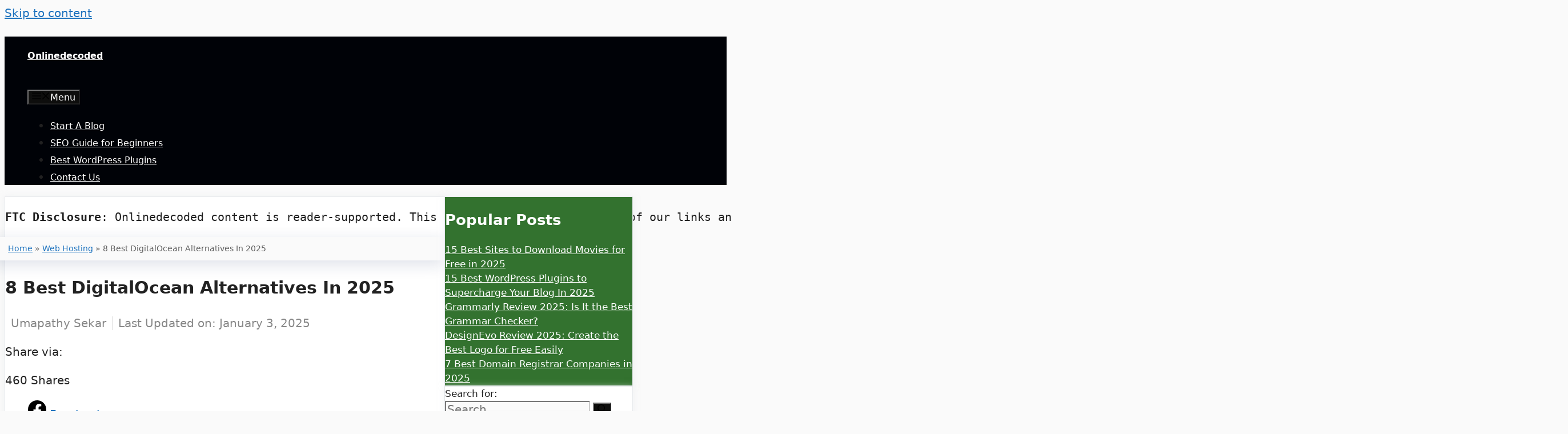

--- FILE ---
content_type: text/html; charset=UTF-8
request_url: https://www.onlinedecoded.com/best-digitalocean-alternatives/
body_size: 62087
content:
<!DOCTYPE html><html lang="en-US" prefix="og: http://ogp.me/ns# fb: http://ogp.me/ns/fb#" prefix="og: https://ogp.me/ns#"><head><script data-no-optimize="1">var litespeed_docref=sessionStorage.getItem("litespeed_docref");litespeed_docref&&(Object.defineProperty(document,"referrer",{get:function(){return litespeed_docref}}),sessionStorage.removeItem("litespeed_docref"));</script> <meta charset="UTF-8"><meta property="og:type" content="article"><meta property="og:title" content="8 Best DigitalOcean Alternatives In 2025"><meta property="og:description" content="Are you searching for the best DigitalOcean Alternatives? Then you are in the right place. DigitalOcean is one of the"><meta property="og:url" content="https://www.onlinedecoded.com/best-digitalocean-alternatives/"><meta property="og:site_name" content="Onlinedecoded"><meta property="og:updated_time" content="2025-01-03T19:14:05+00:00"><meta property="article:publisher" content="https://www.facebook.com/onlinedecoded/"><meta property="og:image" content="https://www.onlinedecoded.com/wp-content/uploads/2022/08/Best-DigitalOcean-Alternatives.png"><meta property="og:image:width" content="934"><meta property="og:image:height" content="485"><meta property="article:published_time" content="2023-03-14T09:26:00+00:00"><meta property="article:modified_time" content="2025-01-03T19:14:05+00:00"><meta property="fb:app_id" content="1923155921341058"><meta name="twitter:card" content="summary_large_image"><meta name="twitter:title" content="8 Best DigitalOcean Alternatives In 2025"><meta name="twitter:description" content="Are you searching for the best DigitalOcean Alternatives? Then you are in the right place. DigitalOcean is one of the"><meta name="twitter:image:src" content="https://www.onlinedecoded.com/wp-content/uploads/2022/08/Best-DigitalOcean-Alternatives.png"><meta name="twitter:site" content="@onlinedecoded"><meta name="viewport" content="width=device-width, initial-scale=1"><meta name="google-site-verification" content="IWvZ-HDdBICi-9PDE3JvVN-XUL9YTibVZAgcWR_MSr8" /><title>8 Best DigitalOcean Alternatives In 2025 - Onlinedecoded</title><meta name="description" content="Are you searching for DigitalOcean alternatives? Check out this post to learn about the 8 best DigitalOcean alternatives that are worth trying."/><meta name="robots" content="follow, index, max-snippet:-1, max-video-preview:-1, max-image-preview:large"/><link rel="canonical" href="https://www.onlinedecoded.com/best-digitalocean-alternatives/" /><meta property="og:locale" content="en_US" /><meta property="og:type" content="article" /><meta property="og:title" content="8 Best DigitalOcean Alternatives In 2025 - Onlinedecoded" /><meta property="og:description" content="Are you searching for DigitalOcean alternatives? Check out this post to learn about the 8 best DigitalOcean alternatives that are worth trying." /><meta property="og:url" content="https://www.onlinedecoded.com/best-digitalocean-alternatives/" /><meta property="og:site_name" content="Onlinedecoded" /><meta property="article:publisher" content="https://www.facebook.com/onlinedecoded/" /><meta property="article:tag" content="Best DigitalOcean Alternatives" /><meta property="article:tag" content="list of DigitalOcean Alternatives" /><meta property="article:section" content="Web Hosting" /><meta property="og:updated_time" content="2025-01-03T19:14:05+00:00" /><meta property="og:image" content="https://www.onlinedecoded.com/wp-content/uploads/2022/08/Best-DigitalOcean-Alternatives.png" /><meta property="og:image:secure_url" content="https://www.onlinedecoded.com/wp-content/uploads/2022/08/Best-DigitalOcean-Alternatives.png" /><meta property="og:image:width" content="934" /><meta property="og:image:height" content="485" /><meta property="og:image:alt" content="Best-DigitalOcean-Alternatives" /><meta property="og:image:type" content="image/png" /><meta property="article:published_time" content="2023-03-14T09:26:00+00:00" /><meta property="article:modified_time" content="2025-01-03T19:14:05+00:00" /><meta name="twitter:card" content="summary_large_image" /><meta name="twitter:title" content="8 Best DigitalOcean Alternatives In 2025 - Onlinedecoded" /><meta name="twitter:description" content="Are you searching for DigitalOcean alternatives? Check out this post to learn about the 8 best DigitalOcean alternatives that are worth trying." /><meta name="twitter:site" content="@onlinedecoded" /><meta name="twitter:creator" content="@umapathysky" /><meta name="twitter:image" content="https://www.onlinedecoded.com/wp-content/uploads/2022/08/Best-DigitalOcean-Alternatives.png" /><meta name="twitter:label1" content="Written by" /><meta name="twitter:data1" content="Umapathy Sekar" /><meta name="twitter:label2" content="Time to read" /><meta name="twitter:data2" content="6 minutes" /> <script type="application/ld+json" class="rank-math-schema">{"@context":"https://schema.org","@graph":[{"@type":"Organization","@id":"https://www.onlinedecoded.com/#organization","name":"Umapathy","url":"https://www.onlinedecoded.com/wp-content/uploads/2020/07/cover.png","sameAs":["https://www.facebook.com/onlinedecoded/","https://twitter.com/onlinedecoded"],"logo":{"@type":"ImageObject","@id":"https://www.onlinedecoded.com/#logo","url":"https://www.onlinedecoded.com/wp-content/uploads/2020/07/cover.png","contentUrl":"https://www.onlinedecoded.com/wp-content/uploads/2020/07/cover.png","caption":"Onlinedecoded","inLanguage":"en-US","width":"3500","height":"1440"}},{"@type":"WebSite","@id":"https://www.onlinedecoded.com/#website","url":"https://www.onlinedecoded.com","name":"Onlinedecoded","publisher":{"@id":"https://www.onlinedecoded.com/#organization"},"inLanguage":"en-US"},{"@type":"ImageObject","@id":"https://www.onlinedecoded.com/wp-content/uploads/2022/08/Best-DigitalOcean-Alternatives.png","url":"https://www.onlinedecoded.com/wp-content/uploads/2022/08/Best-DigitalOcean-Alternatives.png","width":"934","height":"485","caption":"Best-DigitalOcean-Alternatives","inLanguage":"en-US"},{"@type":"BreadcrumbList","@id":"https://www.onlinedecoded.com/best-digitalocean-alternatives/#breadcrumb","itemListElement":[{"@type":"ListItem","position":"1","item":{"@id":"https://www.onlinedecoded.com","name":"Home"}},{"@type":"ListItem","position":"2","item":{"@id":"https://www.onlinedecoded.com/category/web-hosting/","name":"Web Hosting"}},{"@type":"ListItem","position":"3","item":{"@id":"https://www.onlinedecoded.com/best-digitalocean-alternatives/","name":"8 Best DigitalOcean Alternatives In 2025"}}]},{"@type":"WebPage","@id":"https://www.onlinedecoded.com/best-digitalocean-alternatives/#webpage","url":"https://www.onlinedecoded.com/best-digitalocean-alternatives/","name":"8 Best DigitalOcean Alternatives In 2025 - Onlinedecoded","datePublished":"2023-03-14T09:26:00+00:00","dateModified":"2025-01-03T19:14:05+00:00","isPartOf":{"@id":"https://www.onlinedecoded.com/#website"},"primaryImageOfPage":{"@id":"https://www.onlinedecoded.com/wp-content/uploads/2022/08/Best-DigitalOcean-Alternatives.png"},"inLanguage":"en-US","breadcrumb":{"@id":"https://www.onlinedecoded.com/best-digitalocean-alternatives/#breadcrumb"}},{"@type":"BlogPosting","headline":"8 Best DigitalOcean Alternatives In 2025 - Onlinedecoded","datePublished":"2023-03-14T09:26:00+00:00","dateModified":"2025-01-03T19:14:05+00:00","author":{"@type":"Person","name":"Jenny Wilson"},"description":"On this article, you'll find some best DigitalOcean alternatives that also offers the same features but cost you less money.","name":"8 Best DigitalOcean Alternatives In 2025 - Onlinedecoded","articleSection":"Web Hosting","@id":"https://www.onlinedecoded.com/best-digitalocean-alternatives/#schema-102238","isPartOf":{"@id":"https://www.onlinedecoded.com/best-digitalocean-alternatives/#webpage"},"publisher":{"@id":"https://www.onlinedecoded.com/#organization"},"image":{"@id":"https://www.onlinedecoded.com/wp-content/uploads/2022/08/Best-DigitalOcean-Alternatives.png"},"inLanguage":"en-US","mainEntityOfPage":{"@id":"https://www.onlinedecoded.com/best-digitalocean-alternatives/#webpage"}}]}</script> <link rel='dns-prefetch' href='//stats.wp.com' /><link rel="alternate" type="application/rss+xml" title="Onlinedecoded &raquo; Feed" href="https://www.onlinedecoded.com/feed/" /><link rel="alternate" type="application/rss+xml" title="Onlinedecoded &raquo; Comments Feed" href="https://www.onlinedecoded.com/comments/feed/" /><link rel="alternate" type="application/rss+xml" title="Onlinedecoded &raquo; 8 Best DigitalOcean Alternatives In 2025 Comments Feed" href="https://www.onlinedecoded.com/best-digitalocean-alternatives/feed/" /><link rel="alternate" title="oEmbed (JSON)" type="application/json+oembed" href="https://www.onlinedecoded.com/wp-json/oembed/1.0/embed?url=https%3A%2F%2Fwww.onlinedecoded.com%2Fbest-digitalocean-alternatives%2F" /><link rel="alternate" title="oEmbed (XML)" type="text/xml+oembed" href="https://www.onlinedecoded.com/wp-json/oembed/1.0/embed?url=https%3A%2F%2Fwww.onlinedecoded.com%2Fbest-digitalocean-alternatives%2F&#038;format=xml" /><style id='wp-img-auto-sizes-contain-inline-css'>img:is([sizes=auto i],[sizes^="auto," i]){contain-intrinsic-size:3000px 1500px}
/*# sourceURL=wp-img-auto-sizes-contain-inline-css */</style><link data-optimized="1" rel='stylesheet' id='jetpack_related-posts-css' href='https://www.onlinedecoded.com/wp-content/litespeed/css/fe17326c5808c52ebf13fc6db13720df.css?ver=720df' media='all' /><link data-optimized="1" rel='stylesheet' id='wp-block-library-css' href='https://www.onlinedecoded.com/wp-content/litespeed/css/3b0b793d18196640fde75f25a5eb8967.css?ver=b8967' media='all' /><style id='wp-block-heading-inline-css'>h1:where(.wp-block-heading).has-background,h2:where(.wp-block-heading).has-background,h3:where(.wp-block-heading).has-background,h4:where(.wp-block-heading).has-background,h5:where(.wp-block-heading).has-background,h6:where(.wp-block-heading).has-background{padding:1.25em 2.375em}h1.has-text-align-left[style*=writing-mode]:where([style*=vertical-lr]),h1.has-text-align-right[style*=writing-mode]:where([style*=vertical-rl]),h2.has-text-align-left[style*=writing-mode]:where([style*=vertical-lr]),h2.has-text-align-right[style*=writing-mode]:where([style*=vertical-rl]),h3.has-text-align-left[style*=writing-mode]:where([style*=vertical-lr]),h3.has-text-align-right[style*=writing-mode]:where([style*=vertical-rl]),h4.has-text-align-left[style*=writing-mode]:where([style*=vertical-lr]),h4.has-text-align-right[style*=writing-mode]:where([style*=vertical-rl]),h5.has-text-align-left[style*=writing-mode]:where([style*=vertical-lr]),h5.has-text-align-right[style*=writing-mode]:where([style*=vertical-rl]),h6.has-text-align-left[style*=writing-mode]:where([style*=vertical-lr]),h6.has-text-align-right[style*=writing-mode]:where([style*=vertical-rl]){rotate:180deg}
/*# sourceURL=https://www.onlinedecoded.com/wp-includes/blocks/heading/style.min.css */</style><style id='wp-block-image-inline-css'>.wp-block-image>a,.wp-block-image>figure>a{display:inline-block}.wp-block-image img{box-sizing:border-box;height:auto;max-width:100%;vertical-align:bottom}@media not (prefers-reduced-motion){.wp-block-image img.hide{visibility:hidden}.wp-block-image img.show{animation:show-content-image .4s}}.wp-block-image[style*=border-radius] img,.wp-block-image[style*=border-radius]>a{border-radius:inherit}.wp-block-image.has-custom-border img{box-sizing:border-box}.wp-block-image.aligncenter{text-align:center}.wp-block-image.alignfull>a,.wp-block-image.alignwide>a{width:100%}.wp-block-image.alignfull img,.wp-block-image.alignwide img{height:auto;width:100%}.wp-block-image .aligncenter,.wp-block-image .alignleft,.wp-block-image .alignright,.wp-block-image.aligncenter,.wp-block-image.alignleft,.wp-block-image.alignright{display:table}.wp-block-image .aligncenter>figcaption,.wp-block-image .alignleft>figcaption,.wp-block-image .alignright>figcaption,.wp-block-image.aligncenter>figcaption,.wp-block-image.alignleft>figcaption,.wp-block-image.alignright>figcaption{caption-side:bottom;display:table-caption}.wp-block-image .alignleft{float:left;margin:.5em 1em .5em 0}.wp-block-image .alignright{float:right;margin:.5em 0 .5em 1em}.wp-block-image .aligncenter{margin-left:auto;margin-right:auto}.wp-block-image :where(figcaption){margin-bottom:1em;margin-top:.5em}.wp-block-image.is-style-circle-mask img{border-radius:9999px}@supports ((-webkit-mask-image:none) or (mask-image:none)) or (-webkit-mask-image:none){.wp-block-image.is-style-circle-mask img{border-radius:0;-webkit-mask-image:url('data:image/svg+xml;utf8,<svg viewBox="0 0 100 100" xmlns="http://www.w3.org/2000/svg"><circle cx="50" cy="50" r="50"/></svg>');mask-image:url('data:image/svg+xml;utf8,<svg viewBox="0 0 100 100" xmlns="http://www.w3.org/2000/svg"><circle cx="50" cy="50" r="50"/></svg>');mask-mode:alpha;-webkit-mask-position:center;mask-position:center;-webkit-mask-repeat:no-repeat;mask-repeat:no-repeat;-webkit-mask-size:contain;mask-size:contain}}:root :where(.wp-block-image.is-style-rounded img,.wp-block-image .is-style-rounded img){border-radius:9999px}.wp-block-image figure{margin:0}.wp-lightbox-container{display:flex;flex-direction:column;position:relative}.wp-lightbox-container img{cursor:zoom-in}.wp-lightbox-container img:hover+button{opacity:1}.wp-lightbox-container button{align-items:center;backdrop-filter:blur(16px) saturate(180%);background-color:#5a5a5a40;border:none;border-radius:4px;cursor:zoom-in;display:flex;height:20px;justify-content:center;opacity:0;padding:0;position:absolute;right:16px;text-align:center;top:16px;width:20px;z-index:100}@media not (prefers-reduced-motion){.wp-lightbox-container button{transition:opacity .2s ease}}.wp-lightbox-container button:focus-visible{outline:3px auto #5a5a5a40;outline:3px auto -webkit-focus-ring-color;outline-offset:3px}.wp-lightbox-container button:hover{cursor:pointer;opacity:1}.wp-lightbox-container button:focus{opacity:1}.wp-lightbox-container button:focus,.wp-lightbox-container button:hover,.wp-lightbox-container button:not(:hover):not(:active):not(.has-background){background-color:#5a5a5a40;border:none}.wp-lightbox-overlay{box-sizing:border-box;cursor:zoom-out;height:100vh;left:0;overflow:hidden;position:fixed;top:0;visibility:hidden;width:100%;z-index:100000}.wp-lightbox-overlay .close-button{align-items:center;cursor:pointer;display:flex;justify-content:center;min-height:40px;min-width:40px;padding:0;position:absolute;right:calc(env(safe-area-inset-right) + 16px);top:calc(env(safe-area-inset-top) + 16px);z-index:5000000}.wp-lightbox-overlay .close-button:focus,.wp-lightbox-overlay .close-button:hover,.wp-lightbox-overlay .close-button:not(:hover):not(:active):not(.has-background){background:none;border:none}.wp-lightbox-overlay .lightbox-image-container{height:var(--wp--lightbox-container-height);left:50%;overflow:hidden;position:absolute;top:50%;transform:translate(-50%,-50%);transform-origin:top left;width:var(--wp--lightbox-container-width);z-index:9999999999}.wp-lightbox-overlay .wp-block-image{align-items:center;box-sizing:border-box;display:flex;height:100%;justify-content:center;margin:0;position:relative;transform-origin:0 0;width:100%;z-index:3000000}.wp-lightbox-overlay .wp-block-image img{height:var(--wp--lightbox-image-height);min-height:var(--wp--lightbox-image-height);min-width:var(--wp--lightbox-image-width);width:var(--wp--lightbox-image-width)}.wp-lightbox-overlay .wp-block-image figcaption{display:none}.wp-lightbox-overlay button{background:none;border:none}.wp-lightbox-overlay .scrim{background-color:#fff;height:100%;opacity:.9;position:absolute;width:100%;z-index:2000000}.wp-lightbox-overlay.active{visibility:visible}@media not (prefers-reduced-motion){.wp-lightbox-overlay.active{animation:turn-on-visibility .25s both}.wp-lightbox-overlay.active img{animation:turn-on-visibility .35s both}.wp-lightbox-overlay.show-closing-animation:not(.active){animation:turn-off-visibility .35s both}.wp-lightbox-overlay.show-closing-animation:not(.active) img{animation:turn-off-visibility .25s both}.wp-lightbox-overlay.zoom.active{animation:none;opacity:1;visibility:visible}.wp-lightbox-overlay.zoom.active .lightbox-image-container{animation:lightbox-zoom-in .4s}.wp-lightbox-overlay.zoom.active .lightbox-image-container img{animation:none}.wp-lightbox-overlay.zoom.active .scrim{animation:turn-on-visibility .4s forwards}.wp-lightbox-overlay.zoom.show-closing-animation:not(.active){animation:none}.wp-lightbox-overlay.zoom.show-closing-animation:not(.active) .lightbox-image-container{animation:lightbox-zoom-out .4s}.wp-lightbox-overlay.zoom.show-closing-animation:not(.active) .lightbox-image-container img{animation:none}.wp-lightbox-overlay.zoom.show-closing-animation:not(.active) .scrim{animation:turn-off-visibility .4s forwards}}@keyframes show-content-image{0%{visibility:hidden}99%{visibility:hidden}to{visibility:visible}}@keyframes turn-on-visibility{0%{opacity:0}to{opacity:1}}@keyframes turn-off-visibility{0%{opacity:1;visibility:visible}99%{opacity:0;visibility:visible}to{opacity:0;visibility:hidden}}@keyframes lightbox-zoom-in{0%{transform:translate(calc((-100vw + var(--wp--lightbox-scrollbar-width))/2 + var(--wp--lightbox-initial-left-position)),calc(-50vh + var(--wp--lightbox-initial-top-position))) scale(var(--wp--lightbox-scale))}to{transform:translate(-50%,-50%) scale(1)}}@keyframes lightbox-zoom-out{0%{transform:translate(-50%,-50%) scale(1);visibility:visible}99%{visibility:visible}to{transform:translate(calc((-100vw + var(--wp--lightbox-scrollbar-width))/2 + var(--wp--lightbox-initial-left-position)),calc(-50vh + var(--wp--lightbox-initial-top-position))) scale(var(--wp--lightbox-scale));visibility:hidden}}
/*# sourceURL=https://www.onlinedecoded.com/wp-includes/blocks/image/style.min.css */</style><style id='wp-block-paragraph-inline-css'>.is-small-text{font-size:.875em}.is-regular-text{font-size:1em}.is-large-text{font-size:2.25em}.is-larger-text{font-size:3em}.has-drop-cap:not(:focus):first-letter{float:left;font-size:8.4em;font-style:normal;font-weight:100;line-height:.68;margin:.05em .1em 0 0;text-transform:uppercase}body.rtl .has-drop-cap:not(:focus):first-letter{float:none;margin-left:.1em}p.has-drop-cap.has-background{overflow:hidden}:root :where(p.has-background){padding:1.25em 2.375em}:where(p.has-text-color:not(.has-link-color)) a{color:inherit}p.has-text-align-left[style*="writing-mode:vertical-lr"],p.has-text-align-right[style*="writing-mode:vertical-rl"]{rotate:180deg}
/*# sourceURL=https://www.onlinedecoded.com/wp-includes/blocks/paragraph/style.min.css */</style><style id='wp-block-table-inline-css'>.wp-block-table{overflow-x:auto}.wp-block-table table{border-collapse:collapse;width:100%}.wp-block-table thead{border-bottom:3px solid}.wp-block-table tfoot{border-top:3px solid}.wp-block-table td,.wp-block-table th{border:1px solid;padding:.5em}.wp-block-table .has-fixed-layout{table-layout:fixed;width:100%}.wp-block-table .has-fixed-layout td,.wp-block-table .has-fixed-layout th{word-break:break-word}.wp-block-table.aligncenter,.wp-block-table.alignleft,.wp-block-table.alignright{display:table;width:auto}.wp-block-table.aligncenter td,.wp-block-table.aligncenter th,.wp-block-table.alignleft td,.wp-block-table.alignleft th,.wp-block-table.alignright td,.wp-block-table.alignright th{word-break:break-word}.wp-block-table .has-subtle-light-gray-background-color{background-color:#f3f4f5}.wp-block-table .has-subtle-pale-green-background-color{background-color:#e9fbe5}.wp-block-table .has-subtle-pale-blue-background-color{background-color:#e7f5fe}.wp-block-table .has-subtle-pale-pink-background-color{background-color:#fcf0ef}.wp-block-table.is-style-stripes{background-color:initial;border-collapse:inherit;border-spacing:0}.wp-block-table.is-style-stripes tbody tr:nth-child(odd){background-color:#f0f0f0}.wp-block-table.is-style-stripes.has-subtle-light-gray-background-color tbody tr:nth-child(odd){background-color:#f3f4f5}.wp-block-table.is-style-stripes.has-subtle-pale-green-background-color tbody tr:nth-child(odd){background-color:#e9fbe5}.wp-block-table.is-style-stripes.has-subtle-pale-blue-background-color tbody tr:nth-child(odd){background-color:#e7f5fe}.wp-block-table.is-style-stripes.has-subtle-pale-pink-background-color tbody tr:nth-child(odd){background-color:#fcf0ef}.wp-block-table.is-style-stripes td,.wp-block-table.is-style-stripes th{border-color:#0000}.wp-block-table.is-style-stripes{border-bottom:1px solid #f0f0f0}.wp-block-table .has-border-color td,.wp-block-table .has-border-color th,.wp-block-table .has-border-color tr,.wp-block-table .has-border-color>*{border-color:inherit}.wp-block-table table[style*=border-top-color] tr:first-child,.wp-block-table table[style*=border-top-color] tr:first-child td,.wp-block-table table[style*=border-top-color] tr:first-child th,.wp-block-table table[style*=border-top-color]>*,.wp-block-table table[style*=border-top-color]>* td,.wp-block-table table[style*=border-top-color]>* th{border-top-color:inherit}.wp-block-table table[style*=border-top-color] tr:not(:first-child){border-top-color:initial}.wp-block-table table[style*=border-right-color] td:last-child,.wp-block-table table[style*=border-right-color] th,.wp-block-table table[style*=border-right-color] tr,.wp-block-table table[style*=border-right-color]>*{border-right-color:inherit}.wp-block-table table[style*=border-bottom-color] tr:last-child,.wp-block-table table[style*=border-bottom-color] tr:last-child td,.wp-block-table table[style*=border-bottom-color] tr:last-child th,.wp-block-table table[style*=border-bottom-color]>*,.wp-block-table table[style*=border-bottom-color]>* td,.wp-block-table table[style*=border-bottom-color]>* th{border-bottom-color:inherit}.wp-block-table table[style*=border-bottom-color] tr:not(:last-child){border-bottom-color:initial}.wp-block-table table[style*=border-left-color] td:first-child,.wp-block-table table[style*=border-left-color] th,.wp-block-table table[style*=border-left-color] tr,.wp-block-table table[style*=border-left-color]>*{border-left-color:inherit}.wp-block-table table[style*=border-style] td,.wp-block-table table[style*=border-style] th,.wp-block-table table[style*=border-style] tr,.wp-block-table table[style*=border-style]>*{border-style:inherit}.wp-block-table table[style*=border-width] td,.wp-block-table table[style*=border-width] th,.wp-block-table table[style*=border-width] tr,.wp-block-table table[style*=border-width]>*{border-style:inherit;border-width:inherit}
/*# sourceURL=https://www.onlinedecoded.com/wp-includes/blocks/table/style.min.css */</style><link data-optimized="1" rel='stylesheet' id='ultimate_blocks-cgb-style-css-css' href='https://www.onlinedecoded.com/wp-content/litespeed/css/ed7bfec0a54f1e3e738e54c252d754d6.css?ver=754d6' media='all' /><style id='global-styles-inline-css'>:root{--wp--preset--aspect-ratio--square: 1;--wp--preset--aspect-ratio--4-3: 4/3;--wp--preset--aspect-ratio--3-4: 3/4;--wp--preset--aspect-ratio--3-2: 3/2;--wp--preset--aspect-ratio--2-3: 2/3;--wp--preset--aspect-ratio--16-9: 16/9;--wp--preset--aspect-ratio--9-16: 9/16;--wp--preset--color--black: #000000;--wp--preset--color--cyan-bluish-gray: #abb8c3;--wp--preset--color--white: #ffffff;--wp--preset--color--pale-pink: #f78da7;--wp--preset--color--vivid-red: #cf2e2e;--wp--preset--color--luminous-vivid-orange: #ff6900;--wp--preset--color--luminous-vivid-amber: #fcb900;--wp--preset--color--light-green-cyan: #7bdcb5;--wp--preset--color--vivid-green-cyan: #00d084;--wp--preset--color--pale-cyan-blue: #8ed1fc;--wp--preset--color--vivid-cyan-blue: #0693e3;--wp--preset--color--vivid-purple: #9b51e0;--wp--preset--color--contrast: var(--contrast);--wp--preset--color--contrast-2: var(--contrast-2);--wp--preset--color--contrast-3: var(--contrast-3);--wp--preset--color--base: var(--base);--wp--preset--color--base-2: var(--base-2);--wp--preset--color--base-3: var(--base-3);--wp--preset--color--accent: var(--accent);--wp--preset--gradient--vivid-cyan-blue-to-vivid-purple: linear-gradient(135deg,rgb(6,147,227) 0%,rgb(155,81,224) 100%);--wp--preset--gradient--light-green-cyan-to-vivid-green-cyan: linear-gradient(135deg,rgb(122,220,180) 0%,rgb(0,208,130) 100%);--wp--preset--gradient--luminous-vivid-amber-to-luminous-vivid-orange: linear-gradient(135deg,rgb(252,185,0) 0%,rgb(255,105,0) 100%);--wp--preset--gradient--luminous-vivid-orange-to-vivid-red: linear-gradient(135deg,rgb(255,105,0) 0%,rgb(207,46,46) 100%);--wp--preset--gradient--very-light-gray-to-cyan-bluish-gray: linear-gradient(135deg,rgb(238,238,238) 0%,rgb(169,184,195) 100%);--wp--preset--gradient--cool-to-warm-spectrum: linear-gradient(135deg,rgb(74,234,220) 0%,rgb(151,120,209) 20%,rgb(207,42,186) 40%,rgb(238,44,130) 60%,rgb(251,105,98) 80%,rgb(254,248,76) 100%);--wp--preset--gradient--blush-light-purple: linear-gradient(135deg,rgb(255,206,236) 0%,rgb(152,150,240) 100%);--wp--preset--gradient--blush-bordeaux: linear-gradient(135deg,rgb(254,205,165) 0%,rgb(254,45,45) 50%,rgb(107,0,62) 100%);--wp--preset--gradient--luminous-dusk: linear-gradient(135deg,rgb(255,203,112) 0%,rgb(199,81,192) 50%,rgb(65,88,208) 100%);--wp--preset--gradient--pale-ocean: linear-gradient(135deg,rgb(255,245,203) 0%,rgb(182,227,212) 50%,rgb(51,167,181) 100%);--wp--preset--gradient--electric-grass: linear-gradient(135deg,rgb(202,248,128) 0%,rgb(113,206,126) 100%);--wp--preset--gradient--midnight: linear-gradient(135deg,rgb(2,3,129) 0%,rgb(40,116,252) 100%);--wp--preset--font-size--small: 13px;--wp--preset--font-size--medium: 20px;--wp--preset--font-size--large: 36px;--wp--preset--font-size--x-large: 42px;--wp--preset--spacing--20: 0.44rem;--wp--preset--spacing--30: 0.67rem;--wp--preset--spacing--40: 1rem;--wp--preset--spacing--50: 1.5rem;--wp--preset--spacing--60: 2.25rem;--wp--preset--spacing--70: 3.38rem;--wp--preset--spacing--80: 5.06rem;--wp--preset--shadow--natural: 6px 6px 9px rgba(0, 0, 0, 0.2);--wp--preset--shadow--deep: 12px 12px 50px rgba(0, 0, 0, 0.4);--wp--preset--shadow--sharp: 6px 6px 0px rgba(0, 0, 0, 0.2);--wp--preset--shadow--outlined: 6px 6px 0px -3px rgb(255, 255, 255), 6px 6px rgb(0, 0, 0);--wp--preset--shadow--crisp: 6px 6px 0px rgb(0, 0, 0);}:where(.is-layout-flex){gap: 0.5em;}:where(.is-layout-grid){gap: 0.5em;}body .is-layout-flex{display: flex;}.is-layout-flex{flex-wrap: wrap;align-items: center;}.is-layout-flex > :is(*, div){margin: 0;}body .is-layout-grid{display: grid;}.is-layout-grid > :is(*, div){margin: 0;}:where(.wp-block-columns.is-layout-flex){gap: 2em;}:where(.wp-block-columns.is-layout-grid){gap: 2em;}:where(.wp-block-post-template.is-layout-flex){gap: 1.25em;}:where(.wp-block-post-template.is-layout-grid){gap: 1.25em;}.has-black-color{color: var(--wp--preset--color--black) !important;}.has-cyan-bluish-gray-color{color: var(--wp--preset--color--cyan-bluish-gray) !important;}.has-white-color{color: var(--wp--preset--color--white) !important;}.has-pale-pink-color{color: var(--wp--preset--color--pale-pink) !important;}.has-vivid-red-color{color: var(--wp--preset--color--vivid-red) !important;}.has-luminous-vivid-orange-color{color: var(--wp--preset--color--luminous-vivid-orange) !important;}.has-luminous-vivid-amber-color{color: var(--wp--preset--color--luminous-vivid-amber) !important;}.has-light-green-cyan-color{color: var(--wp--preset--color--light-green-cyan) !important;}.has-vivid-green-cyan-color{color: var(--wp--preset--color--vivid-green-cyan) !important;}.has-pale-cyan-blue-color{color: var(--wp--preset--color--pale-cyan-blue) !important;}.has-vivid-cyan-blue-color{color: var(--wp--preset--color--vivid-cyan-blue) !important;}.has-vivid-purple-color{color: var(--wp--preset--color--vivid-purple) !important;}.has-black-background-color{background-color: var(--wp--preset--color--black) !important;}.has-cyan-bluish-gray-background-color{background-color: var(--wp--preset--color--cyan-bluish-gray) !important;}.has-white-background-color{background-color: var(--wp--preset--color--white) !important;}.has-pale-pink-background-color{background-color: var(--wp--preset--color--pale-pink) !important;}.has-vivid-red-background-color{background-color: var(--wp--preset--color--vivid-red) !important;}.has-luminous-vivid-orange-background-color{background-color: var(--wp--preset--color--luminous-vivid-orange) !important;}.has-luminous-vivid-amber-background-color{background-color: var(--wp--preset--color--luminous-vivid-amber) !important;}.has-light-green-cyan-background-color{background-color: var(--wp--preset--color--light-green-cyan) !important;}.has-vivid-green-cyan-background-color{background-color: var(--wp--preset--color--vivid-green-cyan) !important;}.has-pale-cyan-blue-background-color{background-color: var(--wp--preset--color--pale-cyan-blue) !important;}.has-vivid-cyan-blue-background-color{background-color: var(--wp--preset--color--vivid-cyan-blue) !important;}.has-vivid-purple-background-color{background-color: var(--wp--preset--color--vivid-purple) !important;}.has-black-border-color{border-color: var(--wp--preset--color--black) !important;}.has-cyan-bluish-gray-border-color{border-color: var(--wp--preset--color--cyan-bluish-gray) !important;}.has-white-border-color{border-color: var(--wp--preset--color--white) !important;}.has-pale-pink-border-color{border-color: var(--wp--preset--color--pale-pink) !important;}.has-vivid-red-border-color{border-color: var(--wp--preset--color--vivid-red) !important;}.has-luminous-vivid-orange-border-color{border-color: var(--wp--preset--color--luminous-vivid-orange) !important;}.has-luminous-vivid-amber-border-color{border-color: var(--wp--preset--color--luminous-vivid-amber) !important;}.has-light-green-cyan-border-color{border-color: var(--wp--preset--color--light-green-cyan) !important;}.has-vivid-green-cyan-border-color{border-color: var(--wp--preset--color--vivid-green-cyan) !important;}.has-pale-cyan-blue-border-color{border-color: var(--wp--preset--color--pale-cyan-blue) !important;}.has-vivid-cyan-blue-border-color{border-color: var(--wp--preset--color--vivid-cyan-blue) !important;}.has-vivid-purple-border-color{border-color: var(--wp--preset--color--vivid-purple) !important;}.has-vivid-cyan-blue-to-vivid-purple-gradient-background{background: var(--wp--preset--gradient--vivid-cyan-blue-to-vivid-purple) !important;}.has-light-green-cyan-to-vivid-green-cyan-gradient-background{background: var(--wp--preset--gradient--light-green-cyan-to-vivid-green-cyan) !important;}.has-luminous-vivid-amber-to-luminous-vivid-orange-gradient-background{background: var(--wp--preset--gradient--luminous-vivid-amber-to-luminous-vivid-orange) !important;}.has-luminous-vivid-orange-to-vivid-red-gradient-background{background: var(--wp--preset--gradient--luminous-vivid-orange-to-vivid-red) !important;}.has-very-light-gray-to-cyan-bluish-gray-gradient-background{background: var(--wp--preset--gradient--very-light-gray-to-cyan-bluish-gray) !important;}.has-cool-to-warm-spectrum-gradient-background{background: var(--wp--preset--gradient--cool-to-warm-spectrum) !important;}.has-blush-light-purple-gradient-background{background: var(--wp--preset--gradient--blush-light-purple) !important;}.has-blush-bordeaux-gradient-background{background: var(--wp--preset--gradient--blush-bordeaux) !important;}.has-luminous-dusk-gradient-background{background: var(--wp--preset--gradient--luminous-dusk) !important;}.has-pale-ocean-gradient-background{background: var(--wp--preset--gradient--pale-ocean) !important;}.has-electric-grass-gradient-background{background: var(--wp--preset--gradient--electric-grass) !important;}.has-midnight-gradient-background{background: var(--wp--preset--gradient--midnight) !important;}.has-small-font-size{font-size: var(--wp--preset--font-size--small) !important;}.has-medium-font-size{font-size: var(--wp--preset--font-size--medium) !important;}.has-large-font-size{font-size: var(--wp--preset--font-size--large) !important;}.has-x-large-font-size{font-size: var(--wp--preset--font-size--x-large) !important;}
/*# sourceURL=global-styles-inline-css */</style><style id='classic-theme-styles-inline-css'>/*! This file is auto-generated */
.wp-block-button__link{color:#fff;background-color:#32373c;border-radius:9999px;box-shadow:none;text-decoration:none;padding:calc(.667em + 2px) calc(1.333em + 2px);font-size:1.125em}.wp-block-file__button{background:#32373c;color:#fff;text-decoration:none}
/*# sourceURL=/wp-includes/css/classic-themes.min.css */</style><link data-optimized="1" rel='stylesheet' id='affiliate-block-fontawesome-css' href='https://www.onlinedecoded.com/wp-content/litespeed/css/c6af4564beb2edddc9aa16e6317ce48b.css?ver=ce48b' media='all' /><link data-optimized="1" rel='stylesheet' id='wpa-css-css' href='https://www.onlinedecoded.com/wp-content/litespeed/css/13a04549fbb2e9ee953e154cb023cdf3.css?ver=3cdf3' media='all' /><link data-optimized="1" rel='stylesheet' id='ub-extension-style-css-css' href='https://www.onlinedecoded.com/wp-content/litespeed/css/5376295caadd937456387d4bb1f84d99.css?ver=84d99' media='all' /><link data-optimized="1" rel='stylesheet' id='generate-comments-css' href='https://www.onlinedecoded.com/wp-content/litespeed/css/09345e70cb7306100d4b08d81c06d6e3.css?ver=6d6e3' media='all' /><link data-optimized="1" rel='stylesheet' id='generate-widget-areas-css' href='https://www.onlinedecoded.com/wp-content/litespeed/css/b1f537ac37da43c6f0450d0ae23bc332.css?ver=bc332' media='all' /><link data-optimized="1" rel='stylesheet' id='generate-style-css' href='https://www.onlinedecoded.com/wp-content/litespeed/css/beea23c04e7c10f77b6e182eafe152bd.css?ver=152bd' media='all' /><style id='generate-style-inline-css'>.no-featured-image-padding .featured-image {margin-left:-40px;margin-right:-40px;}.post-image-above-header .no-featured-image-padding .inside-article .featured-image {margin-top:-40px;}@media (max-width:768px){.no-featured-image-padding .featured-image {margin-left:-30px;margin-right:-30px;}.post-image-above-header .no-featured-image-padding .inside-article .featured-image {margin-top:-30px;}}
body{background-color:#fafafa;color:#212121;}a{color:var(--accent);}a:hover, a:focus, a:active{color:#000000;}.grid-container{max-width:1100px;}.wp-block-group__inner-container{max-width:1100px;margin-left:auto;margin-right:auto;}.generate-back-to-top{font-size:20px;border-radius:3px;position:fixed;bottom:30px;right:30px;line-height:40px;width:40px;text-align:center;z-index:10;transition:opacity 300ms ease-in-out;opacity:0.1;transform:translateY(1000px);}.generate-back-to-top__show{opacity:1;transform:translateY(0);}:root{--contrast:#222222;--contrast-2:#575760;--contrast-3:#b2b2be;--base:#f0f0f0;--base-2:#f7f8f9;--base-3:#ffffff;--accent:#1e73be;}:root .has-contrast-color{color:var(--contrast);}:root .has-contrast-background-color{background-color:var(--contrast);}:root .has-contrast-2-color{color:var(--contrast-2);}:root .has-contrast-2-background-color{background-color:var(--contrast-2);}:root .has-contrast-3-color{color:var(--contrast-3);}:root .has-contrast-3-background-color{background-color:var(--contrast-3);}:root .has-base-color{color:var(--base);}:root .has-base-background-color{background-color:var(--base);}:root .has-base-2-color{color:var(--base-2);}:root .has-base-2-background-color{background-color:var(--base-2);}:root .has-base-3-color{color:var(--base-3);}:root .has-base-3-background-color{background-color:var(--base-3);}:root .has-accent-color{color:var(--accent);}:root .has-accent-background-color{background-color:var(--accent);}body, button, input, select, textarea{font-family:-apple-system, system-ui, BlinkMacSystemFont, "Segoe UI", Helvetica, Arial, sans-serif, "Apple Color Emoji", "Segoe UI Emoji", "Segoe UI Symbol";font-size:20px;}body{line-height:1.5;}.entry-content > [class*="wp-block-"]:not(:last-child):not(.wp-block-heading){margin-bottom:1.5em;}.main-title{font-family:-apple-system, system-ui, BlinkMacSystemFont, "Segoe UI", Helvetica, Arial, sans-serif, "Apple Color Emoji", "Segoe UI Emoji", "Segoe UI Symbol";font-size:26px;}.main-navigation a, .menu-toggle{font-family:-apple-system, system-ui, BlinkMacSystemFont, "Segoe UI", Helvetica, Arial, sans-serif, "Apple Color Emoji", "Segoe UI Emoji", "Segoe UI Symbol";font-size:16px;}.main-navigation .menu-bar-items{font-size:16px;}.main-navigation .main-nav ul ul li a{font-size:15px;}.widget-title{font-family:-apple-system, system-ui, BlinkMacSystemFont, "Segoe UI", Helvetica, Arial, sans-serif, "Apple Color Emoji", "Segoe UI Emoji", "Segoe UI Symbol";font-weight:600;}.sidebar .widget, .footer-widgets .widget{font-size:17px;}button:not(.menu-toggle),html input[type="button"],input[type="reset"],input[type="submit"],.button,.wp-block-button .wp-block-button__link{font-family:-apple-system, system-ui, BlinkMacSystemFont, "Segoe UI", Helvetica, Arial, sans-serif, "Apple Color Emoji", "Segoe UI Emoji", "Segoe UI Symbol";font-size:16px;}h1{font-family:-apple-system, system-ui, BlinkMacSystemFont, "Segoe UI", Helvetica, Arial, sans-serif, "Apple Color Emoji", "Segoe UI Emoji", "Segoe UI Symbol";font-weight:600;}h2{font-family:-apple-system, system-ui, BlinkMacSystemFont, "Segoe UI", Helvetica, Arial, sans-serif, "Apple Color Emoji", "Segoe UI Emoji", "Segoe UI Symbol";font-weight:600;}h3{font-family:-apple-system, system-ui, BlinkMacSystemFont, "Segoe UI", Helvetica, Arial, sans-serif, "Apple Color Emoji", "Segoe UI Emoji", "Segoe UI Symbol";font-weight:600;font-size:30px;}h4{font-family:-apple-system, system-ui, BlinkMacSystemFont, "Segoe UI", Helvetica, Arial, sans-serif, "Apple Color Emoji", "Segoe UI Emoji", "Segoe UI Symbol";font-weight:600;font-size:27px;}h5{font-family:-apple-system, system-ui, BlinkMacSystemFont, "Segoe UI", Helvetica, Arial, sans-serif, "Apple Color Emoji", "Segoe UI Emoji", "Segoe UI Symbol";font-weight:600;font-size:25px;}h6{font-family:-apple-system, system-ui, BlinkMacSystemFont, "Segoe UI", Helvetica, Arial, sans-serif, "Apple Color Emoji", "Segoe UI Emoji", "Segoe UI Symbol";font-weight:600;font-size:22px;}.site-info{font-family:-apple-system, system-ui, BlinkMacSystemFont, "Segoe UI", Helvetica, Arial, sans-serif, "Apple Color Emoji", "Segoe UI Emoji", "Segoe UI Symbol";}@media (max-width:768px){.main-title{font-size:20px;}h1{font-size:30px;}h2{font-size:25px;}}.top-bar{background-color:#636363;color:#ffffff;}.top-bar a{color:#ffffff;}.top-bar a:hover{color:#303030;}.site-header{background-color:#ffffff;color:#3a3a3a;}.site-header a{color:#3a3a3a;}.main-title a,.main-title a:hover{color:#ffffff;}.site-description{color:#757575;}.main-navigation,.main-navigation ul ul{background-color:#000207;}.main-navigation .main-nav ul li a, .main-navigation .menu-toggle, .main-navigation .menu-bar-items{color:#ffffff;}.main-navigation .main-nav ul li:not([class*="current-menu-"]):hover > a, .main-navigation .main-nav ul li:not([class*="current-menu-"]):focus > a, .main-navigation .main-nav ul li.sfHover:not([class*="current-menu-"]) > a, .main-navigation .menu-bar-item:hover > a, .main-navigation .menu-bar-item.sfHover > a{color:#ffffff;background-color:#35343a;}button.menu-toggle:hover,button.menu-toggle:focus{color:#ffffff;}.main-navigation .main-nav ul li[class*="current-menu-"] > a{color:#ffffff;background-color:#35343a;}.navigation-search input[type="search"],.navigation-search input[type="search"]:active, .navigation-search input[type="search"]:focus, .main-navigation .main-nav ul li.search-item.active > a, .main-navigation .menu-bar-items .search-item.active > a{color:#ffffff;background-color:#35343a;}.main-navigation ul ul{background-color:#3f3f3f;}.main-navigation .main-nav ul ul li a{color:var(--base-3);}.main-navigation .main-nav ul ul li:not([class*="current-menu-"]):hover > a,.main-navigation .main-nav ul ul li:not([class*="current-menu-"]):focus > a, .main-navigation .main-nav ul ul li.sfHover:not([class*="current-menu-"]) > a{color:var(--base-3);background-color:#4f4f4f;}.main-navigation .main-nav ul ul li[class*="current-menu-"] > a{color:var(--base-3);background-color:#4f4f4f;}.separate-containers .inside-article, .separate-containers .comments-area, .separate-containers .page-header, .one-container .container, .separate-containers .paging-navigation, .inside-page-header{background-color:#ffffff;}.entry-title a{color:var(--contrast);}.entry-title a:hover{color:var(--contrast);}.entry-meta{color:#878787;}.entry-meta a{color:#727272;}.entry-meta a:hover{color:#0a0101;}h1{color:var(--contrast);}h2{color:var(--contrast);}h3{color:var(--contrast);}h4{color:var(--contrast);}h5{color:var(--contrast);}h6{color:var(--contrast);}.sidebar .widget{background-color:#ffffff;}.sidebar .widget .widget-title{color:var(--contrast);}.footer-widgets{color:#ffffff;background-color:#021f2d;}.footer-widgets a{color:#ffffff;}.footer-widgets .widget-title{color:#ffffff;}.site-info{color:#fafafa;background-color:#1383f2;}.site-info a{color:#fafafa;}.site-info a:hover{color:#fafafa;}.footer-bar .widget_nav_menu .current-menu-item a{color:#fafafa;}input[type="text"],input[type="email"],input[type="url"],input[type="password"],input[type="search"],input[type="tel"],input[type="number"],textarea,select{color:#666666;background-color:#fafafa;border-color:#cccccc;}input[type="text"]:focus,input[type="email"]:focus,input[type="url"]:focus,input[type="password"]:focus,input[type="search"]:focus,input[type="tel"]:focus,input[type="number"]:focus,textarea:focus,select:focus{color:#666666;background-color:#ffffff;border-color:#bfbfbf;}button,html input[type="button"],input[type="reset"],input[type="submit"],a.button,a.wp-block-button__link:not(.has-background){color:#ffffff;background-color:#0e0e0d;}button:hover,html input[type="button"]:hover,input[type="reset"]:hover,input[type="submit"]:hover,a.button:hover,button:focus,html input[type="button"]:focus,input[type="reset"]:focus,input[type="submit"]:focus,a.button:focus,a.wp-block-button__link:not(.has-background):active,a.wp-block-button__link:not(.has-background):focus,a.wp-block-button__link:not(.has-background):hover{color:#ffffff;background-color:#191a19;}a.generate-back-to-top{background-color:var(--contrast);color:#ffffff;}a.generate-back-to-top:hover,a.generate-back-to-top:focus{background-color:var(--contrast);color:#ffffff;}:root{--gp-search-modal-bg-color:var(--base-3);--gp-search-modal-text-color:var(--contrast);--gp-search-modal-overlay-bg-color:rgba(0,0,0,0.2);}@media (max-width: 768px){.main-navigation .menu-bar-item:hover > a, .main-navigation .menu-bar-item.sfHover > a{background:none;color:#ffffff;}}.inside-top-bar{padding:10px;}.inside-header{padding:40px;}.nav-below-header .main-navigation .inside-navigation.grid-container, .nav-above-header .main-navigation .inside-navigation.grid-container{padding:0px 20px 0px 20px;}.site-main .wp-block-group__inner-container{padding:40px;}.separate-containers .paging-navigation{padding-top:20px;padding-bottom:20px;}.entry-content .alignwide, body:not(.no-sidebar) .entry-content .alignfull{margin-left:-40px;width:calc(100% + 80px);max-width:calc(100% + 80px);}.main-navigation .main-nav ul ul li a{padding:20px;}.rtl .menu-item-has-children .dropdown-menu-toggle{padding-left:20px;}.menu-item-has-children ul .dropdown-menu-toggle{padding-top:20px;padding-bottom:20px;margin-top:-20px;}.rtl .main-navigation .main-nav ul li.menu-item-has-children > a{padding-right:20px;}.inside-site-info{padding:20px;}@media (max-width:768px){.separate-containers .inside-article, .separate-containers .comments-area, .separate-containers .page-header, .separate-containers .paging-navigation, .one-container .site-content, .inside-page-header{padding:30px;}.site-main .wp-block-group__inner-container{padding:30px;}.inside-site-info{padding-right:10px;padding-left:10px;}.entry-content .alignwide, body:not(.no-sidebar) .entry-content .alignfull{margin-left:-30px;width:calc(100% + 60px);max-width:calc(100% + 60px);}.one-container .site-main .paging-navigation{margin-bottom:20px;}}/* End cached CSS */.is-right-sidebar{width:30%;}.is-left-sidebar{width:25%;}.site-content .content-area{width:70%;}@media (max-width: 768px){.main-navigation .menu-toggle,.sidebar-nav-mobile:not(#sticky-placeholder){display:block;}.main-navigation ul,.gen-sidebar-nav,.main-navigation:not(.slideout-navigation):not(.toggled) .main-nav > ul,.has-inline-mobile-toggle #site-navigation .inside-navigation > *:not(.navigation-search):not(.main-nav){display:none;}.nav-align-right .inside-navigation,.nav-align-center .inside-navigation{justify-content:space-between;}}
.dynamic-author-image-rounded{border-radius:100%;}.dynamic-featured-image, .dynamic-author-image{vertical-align:middle;}.one-container.blog .dynamic-content-template:not(:last-child), .one-container.archive .dynamic-content-template:not(:last-child){padding-bottom:0px;}.dynamic-entry-excerpt > p:last-child{margin-bottom:0px;}
.main-navigation .main-nav ul li a,.menu-toggle,.main-navigation .menu-bar-item > a{transition: line-height 300ms ease}.main-navigation.toggled .main-nav > ul{background-color: #000207}.sticky-enabled .gen-sidebar-nav.is_stuck .main-navigation {margin-bottom: 0px;}.sticky-enabled .gen-sidebar-nav.is_stuck {z-index: 500;}.sticky-enabled .main-navigation.is_stuck {box-shadow: 0 2px 2px -2px rgba(0, 0, 0, .2);}.navigation-stick:not(.gen-sidebar-nav) {left: 0;right: 0;width: 100% !important;}.nav-float-right .navigation-stick {width: 100% !important;left: 0;}.nav-float-right .navigation-stick .navigation-branding {margin-right: auto;}.main-navigation.has-sticky-branding:not(.grid-container) .inside-navigation:not(.grid-container) .navigation-branding{margin-left: 10px;}
h1.entry-title{font-weight:600;text-transform:none;}h2.entry-title{font-weight:600;text-transform:none;}.navigation-branding .main-title{font-weight:bold;text-transform:none;font-size:26px;font-family:-apple-system, system-ui, BlinkMacSystemFont, "Segoe UI", Helvetica, Arial, sans-serif, "Apple Color Emoji", "Segoe UI Emoji", "Segoe UI Symbol";}@media (max-width: 768px){.navigation-branding .main-title{font-size:20px;}}
/*# sourceURL=generate-style-inline-css */</style><link data-optimized="1" rel='stylesheet' id='wp_review-style-css' href='https://www.onlinedecoded.com/wp-content/litespeed/css/2dfc530614d9862495eca3e683d7954b.css?ver=7954b' media='all' /><link data-optimized="1" rel='stylesheet' id='generate-secondary-nav-css' href='https://www.onlinedecoded.com/wp-content/litespeed/css/5fe347144b2b6ebd623f7ec4fdf33a15.css?ver=33a15' media='all' /><style id='generate-secondary-nav-inline-css'>.secondary-navigation{background-color:#636363;}.secondary-nav-below-header .secondary-navigation .inside-navigation.grid-container, .secondary-nav-above-header .secondary-navigation .inside-navigation.grid-container{padding:0px 20px 0px 20px;}.secondary-navigation .main-nav ul li a,.secondary-navigation .menu-toggle,.secondary-menu-bar-items .menu-bar-item > a{color:#ffffff;font-family:-apple-system, system-ui, BlinkMacSystemFont, "Segoe UI", Helvetica, Arial, sans-serif, "Apple Color Emoji", "Segoe UI Emoji", "Segoe UI Symbol";font-size:16px;}.secondary-navigation .secondary-menu-bar-items{color:#ffffff;font-size:16px;}button.secondary-menu-toggle:hover,button.secondary-menu-toggle:focus{color:#ffffff;}.widget-area .secondary-navigation{margin-bottom:20px;}.secondary-navigation ul ul{background-color:#303030;top:auto;}.secondary-navigation .main-nav ul ul li a{color:#ffffff;font-size:15px;}.secondary-navigation .main-nav ul li:not([class*="current-menu-"]):hover > a, .secondary-navigation .main-nav ul li:not([class*="current-menu-"]):focus > a, .secondary-navigation .main-nav ul li.sfHover:not([class*="current-menu-"]) > a, .secondary-menu-bar-items .menu-bar-item:hover > a{color:#ffffff;background-color:#303030;}.secondary-navigation .main-nav ul ul li:not([class*="current-menu-"]):hover > a,.secondary-navigation .main-nav ul ul li:not([class*="current-menu-"]):focus > a,.secondary-navigation .main-nav ul ul li.sfHover:not([class*="current-menu-"]) > a{color:#ffffff;background-color:#474747;}.secondary-navigation .main-nav ul li[class*="current-menu-"] > a{color:#222222;background-color:#ffffff;}.secondary-navigation .main-nav ul ul li[class*="current-menu-"] > a{color:#ffffff;background-color:#474747;}.secondary-navigation.toggled .dropdown-menu-toggle:before{display:none;}@media (max-width: 768px) {.secondary-menu-bar-items .menu-bar-item:hover > a{background: none;color: #ffffff;}}
/*# sourceURL=generate-secondary-nav-inline-css */</style><link data-optimized="1" rel='stylesheet' id='generate-secondary-nav-mobile-css' href='https://www.onlinedecoded.com/wp-content/litespeed/css/608bfecbf2801de74e7f42a38eb5d57b.css?ver=5d57b' media='all' /><link data-optimized="1" rel='stylesheet' id='generate-offside-css' href='https://www.onlinedecoded.com/wp-content/litespeed/css/d586a868ca19fd9720c9a427927483e8.css?ver=483e8' media='all' /><style id='generate-offside-inline-css'>:root{--gp-slideout-width:265px;}.slideout-navigation.main-navigation .main-nav ul li a{font-weight:normal;text-transform:none;}.slideout-navigation.main-navigation.do-overlay .main-nav ul ul li a{font-size:1em;}.slideout-navigation, .slideout-navigation a{color:#ffffff;}.slideout-navigation button.slideout-exit{color:#ffffff;padding-left:20px;padding-right:20px;}.slide-opened nav.toggled .menu-toggle:before{display:none;}@media (max-width: 768px){.menu-bar-item.slideout-toggle{display:none;}}
/*# sourceURL=generate-offside-inline-css */</style><link data-optimized="1" rel='stylesheet' id='generate-navigation-branding-css' href='https://www.onlinedecoded.com/wp-content/litespeed/css/d1f3abdf8397d7ef0a3e2354a1d31469.css?ver=31469' media='all' /><style id='generate-navigation-branding-inline-css'>.main-navigation.has-branding .inside-navigation.grid-container, .main-navigation.has-branding.grid-container .inside-navigation:not(.grid-container){padding:0px 40px 0px 40px;}.main-navigation.has-branding:not(.grid-container) .inside-navigation:not(.grid-container) .navigation-branding{margin-left:10px;}.navigation-branding img, .site-logo.mobile-header-logo img{height:60px;width:auto;}.navigation-branding .main-title{line-height:60px;}@media (max-width: 768px){.main-navigation.has-branding.nav-align-center .menu-bar-items, .main-navigation.has-sticky-branding.navigation-stick.nav-align-center .menu-bar-items{margin-left:auto;}.navigation-branding{margin-right:auto;margin-left:10px;}.navigation-branding .main-title, .mobile-header-navigation .site-logo{margin-left:10px;}.main-navigation.has-branding .inside-navigation.grid-container{padding:0px;}}
/*# sourceURL=generate-navigation-branding-inline-css */</style> <script id="jetpack_related-posts-js-extra" src="[data-uri]" defer></script> <script data-optimized="1" src="https://www.onlinedecoded.com/wp-content/litespeed/js/f82ec24e178c49996ceeb8c0535eda9e.js?ver=eda9e" id="jetpack_related-posts-js" defer data-deferred="1"></script> <script data-optimized="1" src="https://www.onlinedecoded.com/wp-content/litespeed/js/1e0e51655ef3d7608c6139fbc6f4e959.js?ver=4e959" id="jquery-core-js"></script> <script data-optimized="1" src="https://www.onlinedecoded.com/wp-content/litespeed/js/8a0b993726c8d7171f437d0381003be0.js?ver=03be0" id="jquery-migrate-js" defer data-deferred="1"></script> <link rel="https://api.w.org/" href="https://www.onlinedecoded.com/wp-json/" /><link rel="alternate" title="JSON" type="application/json" href="https://www.onlinedecoded.com/wp-json/wp/v2/posts/8516" /><link rel="EditURI" type="application/rsd+xml" title="RSD" href="https://www.onlinedecoded.com/xmlrpc.php?rsd" /><meta name="generator" content="WordPress 6.9" /><link rel='shortlink' href='https://www.onlinedecoded.com/?p=8516' /><style type="text/css">.eafl-disclaimer-small{font-size:.8em}.eafl-disclaimer-smaller{font-size:.6em}</style><style>img#wpstats{display:none}</style><link rel="preload" href="https://www.onlinedecoded.com/wp-content/plugins/wordpress-popup/assets/hustle-ui/fonts/hustle-icons-font.woff2" as="font" type="font/woff2" crossorigin>
 <script src="https://www.googletagmanager.com/gtag/js?id=UA-53464459-1" defer data-deferred="1"></script> <script src="[data-uri]" defer></script> <script id="google_gtagjs" src="https://www.googletagmanager.com/gtag/js?id=G-TBJFQXN229" defer data-deferred="1"></script> <script id="google_gtagjs-inline" src="[data-uri]" defer></script> <style id="hustle-module-11-0-styles" class="hustle-module-styles hustle-module-styles-11">@media screen and (min-width: 783px) {.hustle-ui:not(.hustle-size--small).module_id_11 .hustle-popup-content {max-width: 500px;max-height: none;max-height: unset;overflow-y: initial;}}@media screen and (min-width: 783px) { .hustle-layout {max-height: none;max-height: unset;}} .hustle-ui.module_id_11  {padding-right: 15px;padding-left: 15px;}.hustle-ui.module_id_11  .hustle-popup-content .hustle-info,.hustle-ui.module_id_11  .hustle-popup-content .hustle-optin {padding-top: 0px;padding-bottom: 0px;}@media screen and (min-width: 783px) {.hustle-ui:not(.hustle-size--small).module_id_11  {padding-right: 15px;padding-left: 15px;}.hustle-ui:not(.hustle-size--small).module_id_11  .hustle-popup-content .hustle-info,.hustle-ui:not(.hustle-size--small).module_id_11  .hustle-popup-content .hustle-optin {padding-top: 0px;padding-bottom: 0px;}} .hustle-ui.module_id_11 .hustle-layout .hustle-layout-body {margin: 0px 0px 0px 0px;padding: 0px 0px 0px 0px;border-width: 0px 0px 0px 0px;border-style: solid;border-color: #DADADA;border-radius: 0px 0px 0px 0px;overflow: hidden;background-color: #ffffff;-moz-box-shadow: 0px 0px 0px 0px rgba(0,0,0,0.4);-webkit-box-shadow: 0px 0px 0px 0px rgba(0,0,0,0.4);box-shadow: 0px 0px 0px 0px rgba(0,0,0,0.4);}@media screen and (min-width: 783px) {.hustle-ui:not(.hustle-size--small).module_id_11 .hustle-layout .hustle-layout-body {margin: 0px 0px 0px 0px;padding: 0px 0px 0px 0px;border-width: 0px 0px 0px 0px;border-style: solid;border-radius: 0px 0px 0px 0px;-moz-box-shadow: 0px 0px 0px 0px rgba(0,0,0,0.4);-webkit-box-shadow: 0px 0px 0px 0px rgba(0,0,0,0.4);box-shadow: 0px 0px 0px 0px rgba(0,0,0,0.4);}} .hustle-ui.module_id_11 .hustle-layout .hustle-layout-content {padding: 0px 0px 0px 0px;border-width: 0px 0px 0px 0px;border-style: solid;border-radius: 0px 0px 0px 0px;border-color: rgba(0,0,0,0);background-color: rgba(0,0,0,0);-moz-box-shadow: 0px 0px 0px 0px rgba(0,0,0,0);-webkit-box-shadow: 0px 0px 0px 0px rgba(0,0,0,0);box-shadow: 0px 0px 0px 0px rgba(0,0,0,0);}.hustle-ui.module_id_11 .hustle-main-wrapper {position: relative;padding:32px 0 0;}@media screen and (min-width: 783px) {.hustle-ui:not(.hustle-size--small).module_id_11 .hustle-layout .hustle-layout-content {padding: 0px 0px 0px 0px;border-width: 0px 0px 0px 0px;border-style: solid;border-radius: 0px 0px 0px 0px;-moz-box-shadow: 0px 0px 0px 0px rgba(0,0,0,0);-webkit-box-shadow: 0px 0px 0px 0px rgba(0,0,0,0);box-shadow: 0px 0px 0px 0px rgba(0,0,0,0);}}@media screen and (min-width: 783px) {.hustle-ui:not(.hustle-size--small).module_id_11 .hustle-main-wrapper {padding:32px 0 0;}}.hustle-ui.module_id_11 .hustle-layout .hustle-image {background-color: #f8f8f8;}.hustle-ui.module_id_11 .hustle-layout .hustle-image {height: 275px;overflow: hidden;}@media screen and (min-width: 783px) {.hustle-ui:not(.hustle-size--small).module_id_11 .hustle-layout .hustle-image {max-width: 320px;height: auto;min-height: 0;flex: 0 0 320px;-ms-flex: 0 0 320px;-webkit-box-flex: 0;}}.hustle-ui.module_id_11 .hustle-layout .hustle-image img {width: 100%;max-width: unset;height: 100%;display: block;position: absolute;object-fit: cover;-ms-interpolation-mode: bicubic;}@media all and (-ms-high-contrast: none), (-ms-high-contrast: active) {.hustle-ui.module_id_11 .hustle-layout .hustle-image img {width: auto;max-width: unset;height: auto;max-height: unset;}}@media screen and (min-width: 783px) {.hustle-ui:not(.hustle-size--small).module_id_11 .hustle-layout .hustle-image img {width: 100%;max-width: unset;height: 100%;display: block;position: absolute;object-fit: cover;-ms-interpolation-mode: bicubic;}}@media all and (min-width: 783px) and (-ms-high-contrast: none), (-ms-high-contrast: active) {.hustle-ui:not(.hustle-size--small).module_id_11 .hustle-layout .hustle-image img {width: auto;max-width: unset;height: auto;max-height: unset;}}.hustle-ui.module_id_11 .hustle-layout .hustle-image img {object-position: center top;-o-object-position: center top;}@media all and (-ms-high-contrast: none), (-ms-high-contrast: active) {.hustle-ui.module_id_11 .hustle-layout .hustle-image img {left: 50%;}}@media all and (-ms-high-contrast: none), (-ms-high-contrast: active) {.hustle-ui.module_id_11 .hustle-layout .hustle-image img {transform: translateX(-50%);-ms-transform: translateX(-50%);-webkit-transform: translateX(-50%);}}@media all and (-ms-high-contrast: none), (-ms-high-contrast: active) {.hustle-ui.module_id_11 .hustle-layout .hustle-image img {top: 0;}}@media screen and (min-width: 783px) {.hustle-ui:not(.hustle-size--small).module_id_11 .hustle-layout .hustle-image img {object-position: center bottom;-o-object-position: center bottom;}}@media all and (min-width: 783px) and (-ms-high-contrast: none), (-ms-high-contrast: active) {.hustle-ui:not(.hustle-size--small).module_id_11 .hustle-layout .hustle-image img {left: 50%;right: auto;}}@media all and (min-width: 783px) and (-ms-high-contrast: none), (-ms-high-contrast: active) {.hustle-ui:not(.hustle-size--small).module_id_11 .hustle-layout .hustle-image img {transform: translateX(-50%);-ms-transform: translateX(-50%);-webkit-transform: translateX(-50%);}}@media all and (min-width: 783px) and (-ms-high-contrast: none), (-ms-high-contrast: active) {.hustle-ui:not(.hustle-size--small).module_id_11 .hustle-layout .hustle-image img {top: auto;bottom: 0;}}  .hustle-ui.module_id_11 .hustle-layout .hustle-content {margin: 0px 0px 0px 0px;padding: 40px 40px 15px 40px;border-width: 0px 0px 0px 0px;border-style: solid;border-radius: 0px 0px 0px 0px;border-color: rgba(0,0,0,0);background-color: rgba(0,0,0,0);-moz-box-shadow: 0px 0px 0px 0px rgba(0,0,0,0);-webkit-box-shadow: 0px 0px 0px 0px rgba(0,0,0,0);box-shadow: 0px 0px 0px 0px rgba(0,0,0,0);}.hustle-ui.module_id_11 .hustle-layout .hustle-content .hustle-content-wrap {padding: 40px 0 15px 0;}@media screen and (min-width: 783px) {.hustle-ui:not(.hustle-size--small).module_id_11 .hustle-layout .hustle-content {margin: 0px 0px 0px 0px;padding: 50px 50px 15px 50px;border-width: 0px 0px 0px 0px;border-style: solid;border-radius: 0px 0px 0px 0px;-moz-box-shadow: 0px 0px 0px 0px rgba(0,0,0,0);-webkit-box-shadow: 0px 0px 0px 0px rgba(0,0,0,0);box-shadow: 0px 0px 0px 0px rgba(0,0,0,0);}.hustle-ui:not(.hustle-size--small).module_id_11 .hustle-layout .hustle-content .hustle-content-wrap {padding: 50px 0 15px 0;}} .hustle-ui.module_id_11 .hustle-layout .hustle-title {display: block;margin: 0px 0px 15px 0px;padding: 0px 0px 0px 0px;border-width: 0px 0px 0px 0px;border-style: solid;border-color: rgba(0,0,0,0);border-radius: 0px 0px 0px 0px;background-color: rgba(0,0,0,0);box-shadow: 0px 0px 0px 0px rgba(0,0,0,0);-moz-box-shadow: 0px 0px 0px 0px rgba(0,0,0,0);-webkit-box-shadow: 0px 0px 0px 0px rgba(0,0,0,0);color: #0d0d0d;font: 700 32px/44px Roboto;font-style: normal;letter-spacing: -0.63px;text-transform: none;text-decoration: none;text-align: center;}@media screen and (min-width: 783px) {.hustle-ui:not(.hustle-size--small).module_id_11 .hustle-layout .hustle-title {margin: 0px 0px 15px 0px;padding: 0px 0px 0px 0px;border-width: 0px 0px 0px 0px;border-style: solid;border-radius: 0px 0px 0px 0px;box-shadow: 0px 0px 0px 0px rgba(0,0,0,0);-moz-box-shadow: 0px 0px 0px 0px rgba(0,0,0,0);-webkit-box-shadow: 0px 0px 0px 0px rgba(0,0,0,0);font: 700 32px/44px Roboto;font-style: normal;letter-spacing: -0.63px;text-transform: none;text-decoration: none;text-align: center;}} .hustle-ui.module_id_11 .hustle-layout .hustle-group-content {margin: 10px 0px 10px 0px;padding: 0px 0px 0px 0px;border-color: rgba(0,0,0,0);border-width: 0px 0px 0px 0px;border-style: solid;color: #4f4f4f;}.hustle-ui.module_id_11 .hustle-layout .hustle-group-content b,.hustle-ui.module_id_11 .hustle-layout .hustle-group-content strong {font-weight: bold;}.hustle-ui.module_id_11 .hustle-layout .hustle-group-content a,.hustle-ui.module_id_11 .hustle-layout .hustle-group-content a:visited {color: #38C5B5;}.hustle-ui.module_id_11 .hustle-layout .hustle-group-content a:hover {color: #2DA194;}.hustle-ui.module_id_11 .hustle-layout .hustle-group-content a:focus,.hustle-ui.module_id_11 .hustle-layout .hustle-group-content a:active {color: #2DA194;}@media screen and (min-width: 783px) {.hustle-ui:not(.hustle-size--small).module_id_11 .hustle-layout .hustle-group-content {margin: 0px 0px 0px 0px;padding: 0px 0px 0px 0px;border-width: 0px 0px 0px 0px;border-style: solid;}}.hustle-ui.module_id_11 .hustle-layout .hustle-group-content {color: #4f4f4f;font-size: 16px;line-height: 26px;font-family: Roboto;}@media screen and (min-width: 783px) {.hustle-ui:not(.hustle-size--small).module_id_11 .hustle-layout .hustle-group-content {font-size: 16px;line-height: 26px;}}.hustle-ui.module_id_11 .hustle-layout .hustle-group-content p:not([class*="forminator-"]) {margin: 0 0 10px;color: #4f4f4f;font: normal 16px/26px Roboto;font-style: normal;letter-spacing: -0.25px;text-transform: none;text-decoration: none;}.hustle-ui.module_id_11 .hustle-layout .hustle-group-content p:not([class*="forminator-"]):last-child {margin-bottom: 0;}@media screen and (min-width: 783px) {.hustle-ui:not(.hustle-size--small).module_id_11 .hustle-layout .hustle-group-content p:not([class*="forminator-"]) {margin: 0 0 10px;font: normal 16px/26px Roboto;font-style: normal;letter-spacing: -0.25px;text-transform: none;text-decoration: none;}.hustle-ui:not(.hustle-size--small).module_id_11 .hustle-layout .hustle-group-content p:not([class*="forminator-"]):last-child {margin-bottom: 0;}}.hustle-ui.module_id_11 .hustle-layout .hustle-group-content h1:not([class*="forminator-"]) {margin: 0 0 10px;color: #4f4f4f;font: 700 28px/1.4em Open Sans;font-style: normal;letter-spacing: 0px;text-transform: none;text-decoration: none;}.hustle-ui.module_id_11 .hustle-layout .hustle-group-content h1:not([class*="forminator-"]):last-child {margin-bottom: 0;}@media screen and (min-width: 783px) {.hustle-ui:not(.hustle-size--small).module_id_11 .hustle-layout .hustle-group-content h1:not([class*="forminator-"]) {margin: 0 0 10px;font: 700 28px/1.4em Open Sans;font-style: normal;letter-spacing: 0px;text-transform: none;text-decoration: none;}.hustle-ui:not(.hustle-size--small).module_id_11 .hustle-layout .hustle-group-content h1:not([class*="forminator-"]):last-child {margin-bottom: 0;}}.hustle-ui.module_id_11 .hustle-layout .hustle-group-content h2:not([class*="forminator-"]) {margin: 0 0 10px;color: #4f4f4f;font-size: 22px;line-height: 1.4em;font-weight: 700;font-style: normal;letter-spacing: 0px;text-transform: none;text-decoration: none;}.hustle-ui.module_id_11 .hustle-layout .hustle-group-content h2:not([class*="forminator-"]):last-child {margin-bottom: 0;}@media screen and (min-width: 783px) {.hustle-ui:not(.hustle-size--small).module_id_11 .hustle-layout .hustle-group-content h2:not([class*="forminator-"]) {margin: 0 0 10px;font-size: 22px;line-height: 1.4em;font-weight: 700;font-style: normal;letter-spacing: 0px;text-transform: none;text-decoration: none;}.hustle-ui:not(.hustle-size--small).module_id_11 .hustle-layout .hustle-group-content h2:not([class*="forminator-"]):last-child {margin-bottom: 0;}}.hustle-ui.module_id_11 .hustle-layout .hustle-group-content h3:not([class*="forminator-"]) {margin: 0 0 10px;color: #4f4f4f;font: 700 18px/1.4em Open Sans;font-style: normal;letter-spacing: 0px;text-transform: none;text-decoration: none;}.hustle-ui.module_id_11 .hustle-layout .hustle-group-content h3:not([class*="forminator-"]):last-child {margin-bottom: 0;}@media screen and (min-width: 783px) {.hustle-ui:not(.hustle-size--small).module_id_11 .hustle-layout .hustle-group-content h3:not([class*="forminator-"]) {margin: 0 0 10px;font: 700 18px/1.4em Open Sans;font-style: normal;letter-spacing: 0px;text-transform: none;text-decoration: none;}.hustle-ui:not(.hustle-size--small).module_id_11 .hustle-layout .hustle-group-content h3:not([class*="forminator-"]):last-child {margin-bottom: 0;}}.hustle-ui.module_id_11 .hustle-layout .hustle-group-content h4:not([class*="forminator-"]) {margin: 0 0 10px;color: #4f4f4f;font: 700 16px/1.4em Open Sans;font-style: normal;letter-spacing: 0px;text-transform: none;text-decoration: none;}.hustle-ui.module_id_11 .hustle-layout .hustle-group-content h4:not([class*="forminator-"]):last-child {margin-bottom: 0;}@media screen and (min-width: 783px) {.hustle-ui:not(.hustle-size--small).module_id_11 .hustle-layout .hustle-group-content h4:not([class*="forminator-"]) {margin: 0 0 10px;font: 700 16px/1.4em Open Sans;font-style: normal;letter-spacing: 0px;text-transform: none;text-decoration: none;}.hustle-ui:not(.hustle-size--small).module_id_11 .hustle-layout .hustle-group-content h4:not([class*="forminator-"]):last-child {margin-bottom: 0;}}.hustle-ui.module_id_11 .hustle-layout .hustle-group-content h5:not([class*="forminator-"]) {margin: 0 0 10px;color: #4f4f4f;font: 700 14px/1.4em Open Sans;font-style: normal;letter-spacing: 0px;text-transform: none;text-decoration: none;}.hustle-ui.module_id_11 .hustle-layout .hustle-group-content h5:not([class*="forminator-"]):last-child {margin-bottom: 0;}@media screen and (min-width: 783px) {.hustle-ui:not(.hustle-size--small).module_id_11 .hustle-layout .hustle-group-content h5:not([class*="forminator-"]) {margin: 0 0 10px;font: 700 14px/1.4em Open Sans;font-style: normal;letter-spacing: 0px;text-transform: none;text-decoration: none;}.hustle-ui:not(.hustle-size--small).module_id_11 .hustle-layout .hustle-group-content h5:not([class*="forminator-"]):last-child {margin-bottom: 0;}}.hustle-ui.module_id_11 .hustle-layout .hustle-group-content h6:not([class*="forminator-"]) {margin: 0 0 10px;color: #4f4f4f;font: 700 12px/1.4em Open Sans;font-style: normal;letter-spacing: 0px;text-transform: uppercase;text-decoration: none;}.hustle-ui.module_id_11 .hustle-layout .hustle-group-content h6:not([class*="forminator-"]):last-child {margin-bottom: 0;}@media screen and (min-width: 783px) {.hustle-ui:not(.hustle-size--small).module_id_11 .hustle-layout .hustle-group-content h6:not([class*="forminator-"]) {margin: 0 0 10px;font: 700 12px/1.4em Open Sans;font-style: normal;letter-spacing: 0px;text-transform: uppercase;text-decoration: none;}.hustle-ui:not(.hustle-size--small).module_id_11 .hustle-layout .hustle-group-content h6:not([class*="forminator-"]):last-child {margin-bottom: 0;}}.hustle-ui.module_id_11 .hustle-layout .hustle-group-content ol:not([class*="forminator-"]),.hustle-ui.module_id_11 .hustle-layout .hustle-group-content ul:not([class*="forminator-"]) {margin: 0 0 10px;}.hustle-ui.module_id_11 .hustle-layout .hustle-group-content ol:not([class*="forminator-"]):last-child,.hustle-ui.module_id_11 .hustle-layout .hustle-group-content ul:not([class*="forminator-"]):last-child {margin-bottom: 0;}.hustle-ui.module_id_11 .hustle-layout .hustle-group-content li:not([class*="forminator-"]) {margin: 0 0 5px;display: flex;align-items: flex-start;color: #4f4f4f;font: 400 14px/1.45em Open Sans;font-style: normal;letter-spacing: 0px;text-transform: none;text-decoration: none;}.hustle-ui.module_id_11 .hustle-layout .hustle-group-content li:not([class*="forminator-"]):last-child {margin-bottom: 0;}.hustle-ui.module_id_11 .hustle-layout .hustle-group-content ol:not([class*="forminator-"]) li:before {color: #ADB5B7;flex-shrink: 0;}.hustle-ui.module_id_11 .hustle-layout .hustle-group-content ul:not([class*="forminator-"]) li:before {color: #ADB5B7;content: "\2022";font-size: 16px;flex-shrink: 0;}@media screen and (min-width: 783px) {.hustle-ui.module_id_11 .hustle-layout .hustle-group-content ol:not([class*="forminator-"]),.hustle-ui.module_id_11 .hustle-layout .hustle-group-content ul:not([class*="forminator-"]) {margin: 0 0 20px;}.hustle-ui.module_id_11 .hustle-layout .hustle-group-content ol:not([class*="forminator-"]):last-child,.hustle-ui.module_id_11 .hustle-layout .hustle-group-content ul:not([class*="forminator-"]):last-child {margin: 0;}}@media screen and (min-width: 783px) {.hustle-ui:not(.hustle-size--small).module_id_11 .hustle-layout .hustle-group-content li:not([class*="forminator-"]) {margin: 0 0 5px;font: 400 14px/1.45em Open Sans;font-style: normal;letter-spacing: 0px;text-transform: none;text-decoration: none;}.hustle-ui:not(.hustle-size--small).module_id_11 .hustle-layout .hustle-group-content li:not([class*="forminator-"]):last-child {margin-bottom: 0;}}.hustle-ui.module_id_11 .hustle-layout .hustle-group-content blockquote {margin-right: 0;margin-left: 0;} .hustle-ui.module_id_11 .hustle-layout .hustle-layout-footer {margin: 10px 0px 0px 0px;text-align: center;}.hustle-ui.module_id_11 .hustle-layout .hustle-nsa-link {font-size: 14px;line-height: 22px;font-family: Open Sans;letter-spacing: -0.22px;}.hustle-ui.module_id_11 .hustle-layout .hustle-nsa-link a,.hustle-ui.module_id_11 .hustle-layout .hustle-nsa-link a:visited {color: #ffffff;font-weight: normal;font-style: normal;text-transform: none;text-decoration: none;}.hustle-ui.module_id_11 .hustle-layout .hustle-nsa-link a:hover {color: #ffffff;}.hustle-ui.module_id_11 .hustle-layout .hustle-nsa-link a:focus,.hustle-ui.module_id_11 .hustle-layout .hustle-nsa-link a:active {color: #ffffff;}@media screen and (min-width: 783px) {.hustle-ui:not(.hustle-size--small).module_id_11 .hustle-layout .hustle-layout-footer {margin: 15px 0px 0px 0px;text-align: center;}.hustle-ui:not(.hustle-size--small).module_id_11 .hustle-layout .hustle-nsa-link {font-size: 14px;line-height: 22px;letter-spacing: -0.22px;}.hustle-ui:not(.hustle-size--small).module_id_11 .hustle-layout .hustle-nsa-link a {font-weight: normal;font-style: normal;text-transform: none;text-decoration: none;}}button.hustle-button-close .hustle-icon-close:before {font-size: inherit;}.hustle-ui.module_id_11 button.hustle-button-close {color: #ffffff;background: transparent;border-radius: 0;position: absolute;z-index: 1;display: block;width: 32px;height: 32px;right: 0;left: auto;top: 0;bottom: auto;transform: unset;}.hustle-ui.module_id_11 button.hustle-button-close .hustle-icon-close {font-size: 12px;}.hustle-ui.module_id_11 button.hustle-button-close:hover {color: #ffffff;}.hustle-ui.module_id_11 button.hustle-button-close:focus {color: #ffffff;}@media screen and (min-width: 783px) {.hustle-ui:not(.hustle-size--small).module_id_11 button.hustle-button-close .hustle-icon-close {font-size: 12px;}.hustle-ui:not(.hustle-size--small).module_id_11 button.hustle-button-close {background: transparent;border-radius: 0;display: block;width: 32px;height: 32px;right: 0;left: auto;top: 0;bottom: auto;transform: unset;}}.hustle-ui.module_id_11 .hustle-popup-mask {background-color: rgba(0,0,0,0.75);} .hustle-ui.module_id_11 .hustle-layout .hustle-layout-form {margin: 0px 0px 0px 0px;padding: 15px 40px 40px 40px;border-width: 0px 0px 0px 0px;border-style: solid;border-color: rgba(0,0,0,0);border-radius: 0px 0px 0px 0px;background-color: #ffffff;}@media screen and (min-width: 783px) {.hustle-ui:not(.hustle-size--small).module_id_11 .hustle-layout .hustle-layout-form {margin: 0px 0px 0px 0px;padding: 15px 50px 50px 50px;border-width: 0px 0px 0px 0px;border-style: solid;border-radius: 0px 0px 0px 0px;}}.hustle-ui.module_id_11 .hustle-form .hustle-form-fields {display: block;}.hustle-ui.module_id_11 .hustle-form .hustle-form-fields .hustle-field {margin-bottom: 5px;}.hustle-ui.module_id_11 .hustle-form .hustle-form-fields .hustle-button {width: 100%;}@media screen and (min-width: 783px) {.hustle-ui:not(.hustle-size--small).module_id_11 .hustle-form .hustle-form-fields {display: -webkit-box;display: -ms-flex;display: flex;-ms-flex-wrap: wrap;flex-wrap: wrap;-webkit-box-align: center;-ms-flex-align: center;align-items: center;margin-top: -0px;margin-bottom: -0px;}.hustle-ui:not(.hustle-size--small).module_id_11 .hustle-form .hustle-form-fields .hustle-field {min-width: 100px;-webkit-box-flex: 1;-ms-flex: 1;flex: 1;margin-top: 0px;margin-right: 0px;margin-bottom: 0px;}.hustle-ui:not(.hustle-size--small).module_id_11 .hustle-form .hustle-form-fields .hustle-button {width: auto;-webkit-box-flex: 0;-ms-flex: 0 0 auto;flex: 0 0 auto;margin-top: 0px;margin-bottom: 0px;}} .hustle-ui.module_id_11 .hustle-field .hustle-input {margin: 0;padding: 10px 19px 10px 19px;border-width: 1px 1px 1px 1px;border-style: solid;border-color: #172171;border-radius: 0px 0px 0px 0px;background-color: #FFFFFF;box-shadow: 0px 0px 0px 0px rgba(0,0,0,0);-moz-box-shadow: 0px 0px 0px 0px rgba(0,0,0,0);-webkit-box-shadow: 0px 0px 0px 0px rgba(0,0,0,0);color: #5D7380;font: normal 14px/22px Open Sans;font-style: normal;letter-spacing: 0px;text-transform: none;text-align: left;}.hustle-ui.module_id_11 .hustle-field .hustle-input:hover {border-color: #172171;background-color: #FFFFFF;}.hustle-ui.module_id_11 .hustle-field .hustle-input:focus {border-color: #172171;background-color: #FFFFFF;}.hustle-ui.module_id_11  .hustle-field-error.hustle-field .hustle-input {border-color: #e12e2e !important;background-color: #FFFFFF !important;}.hustle-ui.module_id_11 .hustle-field .hustle-input + .hustle-input-label [class*="hustle-icon-"] {color: #172171;}.hustle-ui.module_id_11 .hustle-field .hustle-input:hover + .hustle-input-label [class*="hustle-icon-"] {color: #172171;}.hustle-ui.module_id_11 .hustle-field .hustle-input:focus + .hustle-input-label [class*="hustle-icon-"] {color: #172171;}.hustle-ui.module_id_11  .hustle-field-error.hustle-field .hustle-input + .hustle-input-label [class*="hustle-icon-"] {color: #e12e2e;}.hustle-ui.module_id_11 .hustle-field .hustle-input + .hustle-input-label {padding: 10px 19px 10px 19px;border-width: 1px 1px 1px 1px;border-style: solid;border-color: transparent;color: #818290;font: normal 14px/22px Open Sans;font-style: normal;letter-spacing: 0px;text-transform: none;text-align: left;}@media screen and (min-width: 783px) {.hustle-ui:not(.hustle-size--small).module_id_11 .hustle-field .hustle-input {padding: 10px 19px 10px 19px;border-width: 1px 1px 1px 1px;border-style: solid;border-radius: 0px 0px 0px 0px;box-shadow: 0px 0px 0px 0px rgba(0,0,0,0);-moz-box-shadow: 0px 0px 0px 0px rgba(0,0,0,0);-webkit-box-shadow: 0px 0px 0px 0px rgba(0,0,0,0);font: normal 14px/22px Open Sans;font-style: normal;letter-spacing: 0px;text-transform: none;text-align: left;}}@media screen and (min-width: 783px) {.hustle-ui:not(.hustle-size--small).module_id_11 .hustle-field .hustle-input + .hustle-input-label {padding: 10px 19px 10px 19px;border-width: 1px 1px 1px 1px;font: normal 14px/22px Open Sans;font-style: normal;letter-spacing: 0px;text-transform: none;text-align: left;}} .hustle-ui.module_id_11 .hustle-select2 + .select2 {box-shadow: 0px 0px 0px 0px rgba(0,0,0,0);-moz-box-shadow: 0px 0px 0px 0px rgba(0,0,0,0);-webkit-box-shadow: 0px 0px 0px 0px rgba(0,0,0,0);}.hustle-ui.module_id_11 .hustle-select2 + .select2 .select2-selection--single {margin: 0;padding: 0 19px 0 19px;border-width: 1px 1px 1px 1px;border-style: solid;border-color: #B0BEC6;border-radius: 0px 0px 0px 0px;background-color: #FFFFFF;}.hustle-ui.module_id_11 .hustle-select2 + .select2 .select2-selection--single .select2-selection__rendered {padding: 10px 0 10px 0;color: #5D7380;font: normal 14px/22px Open Sans;font-style: normal;}.hustle-ui.module_id_11 .hustle-select2 + .select2 .select2-selection--single .select2-selection__rendered .select2-selection__placeholder {color: #AAAAAA;}.hustle-ui.module_id_11 .hustle-select2 + .select2:hover .select2-selection--single {border-color: #4F5F6B;background-color: #FFFFFF;}.hustle-ui.module_id_11 .hustle-select2 + .select2.select2-container--open .select2-selection--single {border-color: #4F5F6B;background-color: #FFFFFF;}.hustle-ui.module_id_11 .hustle-select2.hustle-field-error + .select2 .select2-selection--single {border-color: #D43858 !important;background-color: #FFFFFF !important;}.hustle-ui.module_id_11 .hustle-select2 + .select2 + .hustle-input-label {color: #AAAAAA;font: normal 14px/22px Open Sans;font-style: normal;letter-spacing: 0px;text-transform: none;text-align: left;}.hustle-ui.module_id_11 .hustle-select2 + .select2 .select2-selection--single .select2-selection__arrow {color: #38C5B5;}.hustle-ui.module_id_11 .hustle-select2 + .select2:hover .select2-selection--single .select2-selection__arrow {color: #49E2D1;}.hustle-ui.module_id_11 .hustle-select2 + .select2.select2-container--open .select2-selection--single .select2-selection__arrow {color: #49E2D1;}.hustle-ui.module_id_11 .hustle-select2.hustle-field-error + .select2 .select2-selection--single .select2-selection__arrow {color: #D43858 !important;}@media screen and (min-width: 783px) {.hustle-ui:not(.hustle-size--small).module_id_11 .hustle-select2 + .select2 {box-shadow: 0px 0px 0px 0px rgba(0,0,0,0);-moz-box-shadow: 0px 0px 0px 0px rgba(0,0,0,0);-webkit-box-shadow: 0px 0px 0px 0px rgba(0,0,0,0);}.hustle-ui:not(.hustle-size--small).module_id_11 .hustle-select2 + .select2 .select2-selection--single {padding: 0 19px 0 19px;border-width: 1px 1px 1px 1px;border-style: solid;border-radius: 0px 0px 0px 0px;}.hustle-ui:not(.hustle-size--small).module_id_11 .hustle-select2 + .select2 .select2-selection--single .select2-selection__rendered {padding: 10px 0 10px 0;font: normal 14px/22px Open Sans;font-style: normal;letter-spacing: 0px;text-transform: none;text-align: left;}.hustle-ui:not(.hustle-size--small).module_id_11 .hustle-select2 + .select2 + .hustle-input-label {font: normal 14px/22px Open Sans;font-style: normal;letter-spacing: 0px;text-transform: none;text-align: left;}}.hustle-module-11.hustle-dropdown {background-color: #FFFFFF;}.hustle-module-11.hustle-dropdown .select2-results .select2-results__options .select2-results__option {color: #5D7380;background-color: transparent;}.hustle-module-11.hustle-dropdown .select2-results .select2-results__options .select2-results__option.select2-results__option--highlighted {color: #FFFFFF;background-color: #ADB5B7;}.hustle-module-11.hustle-dropdown .select2-results .select2-results__options .select2-results__option[aria-selected="true"] {color: #FFFFFF;background-color: #38C5B5;}.hustle-ui.module_id_11 .hustle-timepicker .ui-timepicker {background-color: #FFFFFF;}.hustle-ui.module_id_11 .hustle-timepicker .ui-timepicker .ui-timepicker-viewport a {color: #5D7380;background-color: transparent;}.hustle-ui.module_id_11 .hustle-timepicker .ui-timepicker .ui-timepicker-viewport a:hover,.hustle-ui.module_id_11 .hustle-timepicker .ui-timepicker .ui-timepicker-viewport a:focus {color: #FFFFFF;background-color: #ADB5B7;} .hustle-ui.module_id_11 .hustle-form .hustle-radio span[aria-hidden] {border-width: 0px 0px 0px 0px;border-style: solid;border-color: #B0BEC6;background-color: #FFFFFF;}.hustle-ui.module_id_11 .hustle-form .hustle-radio span:not([aria-hidden]) {color: #FFFFFF;font: 400 12px/20px Open Sans;font-style: normal;letter-spacing: 0px;text-transform: none;text-decoration: none;text-align: left;}.hustle-ui.module_id_11 .hustle-form .hustle-radio input:checked + span[aria-hidden] {border-color: #4F5F6B;background-color: #FFFFFF;}.hustle-ui.module_id_11 .hustle-form .hustle-radio input:checked + span[aria-hidden]:before {background-color: #38C5B5;}@media screen and (min-width: 783px) {.hustle-ui:not(.hustle-size--small).module_id_11 .hustle-form .hustle-radio span[aria-hidden] {border-width: 0px 0px 0px 0px;border-style: solid;}.hustle-ui:not(.hustle-size--small).module_id_11 .hustle-form .hustle-radio span:not([aria-hidden]) {font: 400 12px/20px Open Sans;font-style: normal;letter-spacing: 0px;text-transform: none;text-decoration: none;text-align: left;}} .hustle-ui.module_id_11 .hustle-form .hustle-checkbox:not(.hustle-gdpr) span[aria-hidden] {border-width: 0px 0px 0px 0px;border-style: solid;border-color: #B0BEC6;border-radius: 0px 0px 0px 0px;background-color: #FFFFFF;}.hustle-ui.module_id_11 .hustle-form .hustle-checkbox:not(.hustle-gdpr) span:not([aria-hidden]) {color: #FFFFFF;font: 400 12px/20px Open Sans;font-style: normal;letter-spacing: 0px;text-transform: none;text-decoration: none;text-align: left;}.hustle-ui.module_id_11 .hustle-form .hustle-checkbox:not(.hustle-gdpr) input:checked + span[aria-hidden] {border-color: #4F5F6B;background-color: #FFFFFF;}.hustle-ui.module_id_11 .hustle-form .hustle-checkbox:not(.hustle-gdpr) input:checked + span[aria-hidden]:before {color: #38C5B5;}@media screen and (min-width: 783px) {.hustle-ui:not(.hustle-size--small).module_id_11 .hustle-form .hustle-checkbox:not(.hustle-gdpr) span[aria-hidden] {border-width: 0px 0px 0px 0px;border-style: solid;border-radius: 0px 0px 0px 0px;}.hustle-ui:not(.hustle-size--small).module_id_11 .hustle-form .hustle-checkbox:not(.hustle-gdpr) span:not([aria-hidden]) {font: 400 12px/20px Open Sans;font-style: normal;letter-spacing: 0px;text-transform: none;text-decoration: none;text-align: left;}}.hustle-module-11.hustle-calendar:before {background-color: #FFFFFF;}.hustle-module-11.hustle-calendar .ui-datepicker-header .ui-datepicker-title {color: #35414A;}.hustle-module-11.hustle-calendar .ui-datepicker-header .ui-corner-all,.hustle-module-11.hustle-calendar .ui-datepicker-header .ui-corner-all:visited {color: #5D7380;}.hustle-module-11.hustle-calendar .ui-datepicker-header .ui-corner-all:hover {color: #5D7380;}.hustle-module-11.hustle-calendar .ui-datepicker-header .ui-corner-all:focus,.hustle-module-11.hustle-calendar .ui-datepicker-header .ui-corner-all:active {color: #5D7380;}.hustle-module-11.hustle-calendar .ui-datepicker-calendar thead th {color: #35414A;}.hustle-module-11.hustle-calendar .ui-datepicker-calendar tbody tr td a,.hustle-module-11.hustle-calendar .ui-datepicker-calendar tbody tr td a:visited {background-color: #FFFFFF;color: #5D7380;}.hustle-module-11.hustle-calendar .ui-datepicker-calendar tbody tr td a:hover {background-color: #38C5B5;color: #FFFFFF;}.hustle-module-11.hustle-calendar .ui-datepicker-calendar tbody tr td a:focus,.hustle-module-11.hustle-calendar .ui-datepicker-calendar tbody tr td a:active {background-color: #38C5B5;color: #FFFFFF;} .hustle-ui.module_id_11 .hustle-form button.hustle-button-submit {padding: 9px 22px 9px 22px;border-width: 2px 2px 2px 2px;border-style: solid;border-color: #172171;border-radius: 0px 0px 0px 0px;background-color: #172171;-moz-box-shadow: 0px 0px 0px 0px rgba(0,0,0,0);-webkit-box-shadow: 0px 0px 0px 0px rgba(0,0,0,0);box-shadow: 0px 0px 0px 0px rgba(0,0,0,0);color: #FFFFFF;font: 700 14px/22px Open Sans;font-style: normal;letter-spacing: 0px;text-transform: uppercase;text-decoration: none;}.hustle-ui.module_id_11 .hustle-form button.hustle-button-submit:hover {border-color: #1d2b99;background-color: #1d2b99;color: #FFFFFF;}.hustle-ui.module_id_11 .hustle-form button.hustle-button-submit:focus {border-color: #4d99f7;background-color: #172171;color: #FFFFFF;}@media screen and (min-width: 783px) {.hustle-ui:not(.hustle-size--small).module_id_11 .hustle-form button.hustle-button-submit {padding: 9px 22px 9px 22px;border-width: 2px 2px 2px 2px;border-style: solid;border-radius: 0px 0px 0px 0px;box-shadow: 0px 0px 0px 0px rgba(0,0,0,0);-moz-box-shadow: 0px 0px 0px 0px rgba(0,0,0,0);-webkit-box-shadow: 0px 0px 0px 0px rgba(0,0,0,0);font: 700 14px/22px Open Sans;font-style: normal;letter-spacing: 0px;text-transform: uppercase;text-decoration: none;}} .hustle-ui.module_id_11 .hustle-form .hustle-form-options {margin: 0px 0px 0px 0px;padding: 0px 0px 0px 0px;border-width: 0px 0px 0px 0px;border-style: solid;border-color: rgba(0,0,0,0);border-radius: 0px 0px 0px 0px;background-color: #35414A;-moz-box-shadow: 0px 0px 0px 0px rgba(0,0,0,0.4);-webkit-box-shadow: 0px 0px 0px 0px rgba(0,0,0,0.4);box-shadow: 0px 0px 0px 0px rgba(0,0,0,0.4);}@media screen and (min-width: 783px) {.hustle-ui:not(.hustle-size--small).module_id_11 .hustle-form .hustle-form-options {margin: 0px 0px 0px 0px;padding: 0px 0px 0px 0px;border-width: 0px 0px 0px 0px;border-style: solid;border-radius: 0px 0px 0px 0px;box-shadow: 0px 0px 0px 0px rgba(0,0,0,0.4);-moz-box-shadow: 0px 0px 0px 0px rgba(0,0,0,0.4);-webkit-box-shadow: 0px 0px 0px 0px rgba(0,0,0,0.4);}} .hustle-ui.module_id_11 .hustle-form .hustle-form-options .hustle-group-title {display: block;margin: 0 0 20px;padding: 0;border: 0;color: #FFFFFF;font: bold 13px/22px Open Sans;font-style: normal;letter-spacing: 0px;text-transform: none;text-decoration: none;text-align: left;}@media screen and (min-width: 783px) {.hustle-ui:not(.hustle-size--small).module_id_11 .hustle-form .hustle-form-options .hustle-group-title {font: bold 13px/22px Open Sans;font-style: normal;letter-spacing: 0px;text-transform: none;text-decoration: none;text-align: left;}} .hustle-ui.module_id_11 .hustle-layout-form .hustle-checkbox.hustle-gdpr {margin: 0px 0px 0px 0px;}.hustle-ui.module_id_11 .hustle-layout-form .hustle-checkbox.hustle-gdpr span[aria-hidden] {border-width: 1px 1px 1px 1px;border-style: solid;border-color: #c1c1c1;border-radius: 0px 0px 0px 0px;background-color: #FFFFFF;}.hustle-ui.module_id_11 .hustle-layout-form .hustle-checkbox.hustle-gdpr span[aria-hidden]:before {color: #172171;}.hustle-ui.module_id_11 .hustle-layout-form .hustle-checkbox.hustle-gdpr span:not([aria-hidden]) {color: #666666;font: 400 12px/1.7em Open Sans;font-style: normal;letter-spacing: 0px;text-transform: none;text-decoration: none;text-align: left;}.hustle-ui.module_id_11 .hustle-layout-form .hustle-checkbox.hustle-gdpr span:not([aria-hidden]) a {color: #333333;}.hustle-ui.module_id_11 .hustle-layout-form .hustle-checkbox.hustle-gdpr span:not([aria-hidden]) a:hover {color: #333333;}.hustle-ui.module_id_11 .hustle-layout-form .hustle-checkbox.hustle-gdpr span:not([aria-hidden]) a:focus {color: #333333;}.hustle-ui.module_id_11 .hustle-layout-form .hustle-checkbox.hustle-gdpr input:checked + span[aria-hidden] {border-color: #c1c1c1;background-color: #FFFFFF;}.hustle-ui.module_id_11 .hustle-layout-form .hustle-checkbox.hustle-gdpr.hustle-field-error + span[aria-hidden] {border-color: #D43858 !important;background-color: #FFFFFF !important;}@media screen and (min-width: 783px) {.hustle-ui:not(.hustle-size--small).module_id_11 .hustle-layout-form .hustle-checkbox.hustle-gdpr {margin: 0px 0px 0px 0px;}.hustle-ui:not(.hustle-size--small).module_id_11 .hustle-layout-form .hustle-checkbox.hustle-gdpr span[aria-hidden] {border-width: 1px 1px 1px 1px;border-style: solid;border-radius: 0px 0px 0px 0px;}.hustle-ui:not(.hustle-size--small).module_id_11 .hustle-layout-form .hustle-checkbox.hustle-gdpr span:not([aria-hidden]) {font: 400 12px/1.7em Open Sans;font-style: normal;letter-spacing: 0px;text-transform: none;text-decoration: none;text-align: left;}} .hustle-ui.module_id_11 .hustle-layout .hustle-error-message {margin: 20px 0px 0px 0px;background-color: #fcebe5;box-shadow: inset 4px 0 0 0 #e12e2e;-moz-box-shadow: inset 4px 0 0 0 #e12e2e;-webkit-box-shadow: inset 4px 0 0 0 #e12e2e;}.hustle-ui.module_id_11 .hustle-layout .hustle-error-message p {color: #e12e2e;font: normal 12px/20px Open Sans;font-style: normal;letter-spacing: 0px;text-transform: none;text-decoration: none;text-align: left;}@media screen and (min-width: 783px) {.hustle-ui:not(.hustle-size--small).module_id_11 .hustle-layout .hustle-error-message {margin: 20px 0px 0px 0px;}.hustle-ui:not(.hustle-size--small).module_id_11 .hustle-layout .hustle-error-message p {font: normal 12px/20px Open Sans;font-style: normal;letter-spacing: 0px;text-transform: none;text-decoration: none;text-align: left;}} .hustle-ui.module_id_11 .hustle-success {padding: 40px 40px 40px 40px;border-width: 0px 0px 0px 0px;border-style: solid;border-radius: 0px 0px 0px 0px;border-color: rgba(0,0,0,0);background-color: #ffffff;box-shadow: 0px 0px 0px 0px rgba(0,0,0,0);-moz-box-shadow: 0px 0px 0px 0px rgba(0,0,0,0);-webkit-box-shadow: 0px 0px 0px 0px rgba(0,0,0,0);color: #4f4f4f;}.hustle-ui.module_id_11 .hustle-success [class*="hustle-icon-"] {color: #172171;}.hustle-ui.module_id_11 .hustle-success a,.hustle-ui.module_id_11 .hustle-success a:visited {color: #38C5B5;}.hustle-ui.module_id_11 .hustle-success a:hover {color: #2DA194;}.hustle-ui.module_id_11 .hustle-success a:focus,.hustle-ui.module_id_11 .hustle-success a:active {color: #2DA194;}.hustle-ui.module_id_11 .hustle-success-content b,.hustle-ui.module_id_11 .hustle-success-content strong {font-weight: bold;}.hustle-ui.module_id_11 .hustle-success-content blockquote {margin-right: 0;margin-left: 0;}@media screen and (min-width: 783px) {.hustle-ui:not(.hustle-size--small).module_id_11 .hustle-success {padding: 40px 40px 40px 40px;border-width: 0px 0px 0px 0px;border-style: solid;border-radius: 0px 0px 0px 0px;box-shadow: 0px 0px 0px 0px rgba(0,0,0,0);-moz-box-shadow: 0px 0px 0px 0px rgba(0,0,0,0);-webkit-box-shadow: 0px 0px 0px 0px rgba(0,0,0,0);}}.hustle-ui.module_id_11 .hustle-success-content {color: #4f4f4f;font-size: 16px;line-height: 26px;font-family: Open Sans;}@media screen and (min-width: 783px) {.hustle-ui:not(.hustle-size--small).module_id_11 .hustle-success-content {font-size: 16px;line-height: 26px;}}.hustle-ui.module_id_11 .hustle-success-content p:not([class*="forminator-"]) {margin: 0 0 10px;color: #4f4f4f;font: normal 16px/26px Open Sans;letter-spacing: -0.25px;text-transform: none;text-decoration: none;}.hustle-ui.module_id_11 .hustle-success-content p:not([class*="forminator-"]):last-child {margin-bottom: 0;}@media screen and (min-width: 783px) {.hustle-ui:not(.hustle-size--small).module_id_11 .hustle-success-content p:not([class*="forminator-"]) {margin-bottom: 20px;font: normal 16px/26px Open Sans;letter-spacing: -0.25px;text-transform: none;text-decoration: none;}.hustle-ui:not(.hustle-size--small).module_id_11 .hustle-success-content p:not([class*="forminator-"]):last-child {margin-bottom: 0}}.hustle-ui.module_id_11 .hustle-success-content h1:not([class*="forminator-"]) {margin: 0 0 10px;color: #4f4f4f;font: 700 28px/1.4em Open Sans;letter-spacing: 0px;text-transform: none;text-decoration: none;}.hustle-ui.module_id_11 .hustle-success-content h1:not([class*="forminator-"]):last-child {margin-bottom: 0;}@media screen and (min-width: 783px) {.hustle-ui:not(.hustle-size--small).module_id_11 .hustle-success-content h1:not([class*="forminator-"]) {margin-bottom: 20px;font: 700 28px/1.4em Open Sans;letter-spacing: 0px;text-transform: none;text-decoration: none;}.hustle-ui:not(.hustle-size--small).module_id_11 .hustle-success-content h1:not([class*="forminator-"]):last-child {margin-bottom: 0}}.hustle-ui.module_id_11 .hustle-success-content h2:not([class*="forminator-"]) {margin: 0 0 10px;color: #4f4f4f;font: 700 22px/1.4em Open Sans;letter-spacing: 0px;text-transform: none;text-decoration: none;}.hustle-ui.module_id_11 .hustle-success-content h2:not([class*="forminator-"]):last-child {margin-bottom: 0;}@media screen and (min-width: 783px) {.hustle-ui:not(.hustle-size--small).module_id_11 .hustle-success-content h2:not([class*="forminator-"]) {margin-bottom: 20px;font: 700 22px/1.4em Open Sans;letter-spacing: 0px;text-transform: none;text-decoration: none;}.hustle-ui:not(.hustle-size--small).module_id_11 .hustle-success-content h2:not([class*="forminator-"]):last-child {margin-bottom: 0}}.hustle-ui.module_id_11 .hustle-success-content h3:not([class*="forminator-"]) {margin: 0 0 10px;color: #4f4f4f;font: 700 18px/1.4em Open Sans;letter-spacing: 0px;text-transform: none;text-decoration: none;}.hustle-ui.module_id_11 .hustle-success-content h3:not([class*="forminator-"]):last-child {margin-bottom: 0;}@media screen and (min-width: 783px) {.hustle-ui:not(.hustle-size--small).module_id_11 .hustle-success-content h3:not([class*="forminator-"]) {margin-bottom: 20px;font: 700 18px/1.4em Open Sans;letter-spacing: 0px;text-transform: none;text-decoration: none;}.hustle-ui:not(.hustle-size--small).module_id_11 .hustle-success-content h3:not([class*="forminator-"]):last-child {margin-bottom: 0}}.hustle-ui.module_id_11 .hustle-success-content h4:not([class*="forminator-"]) {margin: 0 0 10px;color: #4f4f4f;font: 700 16px/1.4em Open Sans;letter-spacing: 0px;text-transform: none;text-decoration: none;}.hustle-ui.module_id_11 .hustle-success-content h4:not([class*="forminator-"]):last-child {margin-bottom: 0;}@media screen and (min-width: 783px) {.hustle-ui:not(.hustle-size--small).module_id_11 .hustle-success-content h4:not([class*="forminator-"]) {margin-bottom: 20px;font: 700 16px/1.4em Open Sans;letter-spacing: 0px;text-transform: none;text-decoration: none;}.hustle-ui:not(.hustle-size--small).module_id_11 .hustle-success-content h4:not([class*="forminator-"]):last-child {margin-bottom: 0}}.hustle-ui.module_id_11 .hustle-success-content h5:not([class*="forminator-"]) {margin: 0 0 10px;color: #4f4f4f;font: 700 14px/1.4em Open Sans;letter-spacing: 0px;text-transform: none;text-decoration: none;}.hustle-ui.module_id_11 .hustle-success-content h5:not([class*="forminator-"]):last-child {margin-bottom: 0;}@media screen and (min-width: 783px) {.hustle-ui:not(.hustle-size--small).module_id_11 .hustle-success-content h5:not([class*="forminator-"]) {margin-bottom: 20px;font: 700 14px/1.4em Open Sans;letter-spacing: 0px;text-transform: none;text-decoration: none;}.hustle-ui:not(.hustle-size--small).module_id_11 .hustle-success-content h5:not([class*="forminator-"]):last-child {margin-bottom: 0}}.hustle-ui.module_id_11 .hustle-success-content h6:not([class*="forminator-"]) {margin: 0 0 10px;color: #4f4f4f;font: 700 12px/1.4em Open Sans;letter-spacing: 0px;text-transform: uppercase;text-decoration: none;}.hustle-ui.module_id_11 .hustle-success-content h6:not([class*="forminator-"]):last-child {margin-bottom: 0;}@media screen and (min-width: 783px) {.hustle-ui:not(.hustle-size--small).module_id_11 .hustle-success-content h6:not([class*="forminator-"]) {margin-bottom: 20px;font: 700 12px/1.4em Open Sans;letter-spacing: 0px;text-transform: uppercase;text-decoration: none;}.hustle-ui:not(.hustle-size--small).module_id_11 .hustle-success-content h6:not([class*="forminator-"]):last-child {margin-bottom: 0}}.hustle-ui.module_id_11 .hustle-success-content ol:not([class*="forminator-"]),.hustle-ui.module_id_11 .hustle-success-content ul:not([class*="forminator-"]) {margin: 0 0 10px;}.hustle-ui.module_id_11 .hustle-success-content ol:not([class*="forminator-"]):last-child,.hustle-ui.module_id_11 .hustle-success-content ul:not([class*="forminator-"]):last-child {margin-bottom: 0;}.hustle-ui.module_id_11 .hustle-success-content li:not([class*="forminator-"]) {margin: 0 0 5px;color: #4f4f4f;font: 400 14px/1.45em Open Sans;letter-spacing: 0px;text-transform: none;text-decoration: none;}.hustle-ui.module_id_11 .hustle-success-content li:not([class*="forminator-"]):last-child {margin-bottom: 0;}.hustle-ui.module_id_11 .hustle-success-content ol:not([class*="forminator-"]) li:before {color: #ADB5B7}.hustle-ui.module_id_11 .hustle-success-content ul:not([class*="forminator-"]) li:before {background-color: #ADB5B7}@media screen and (min-width: 783px) {.hustle-ui:not(.hustle-size--small).module_id_11 .hustle-success-content li:not([class*="forminator-"]) {font: 400 14px/1.45em Open Sans;letter-spacing: 0px;text-transform: none;text-decoration: none;}}@media screen and (min-width: 783px) {.hustle-ui.module_id_11 .hustle-success-content ol:not([class*="forminator-"]),.hustle-ui.module_id_11 .hustle-success-content ul:not([class*="forminator-"]) {margin: 0 0 20px;}.hustle-ui.module_id_11 .hustle-success-content ol:not([class*="forminator-"]):last-child,.hustle-ui.module_id_11 .hustle-success-content ul:not([class*="forminator-"]):last-child {margin-bottom: 0;}} .hustle-ui.module_id_11 .hustle-layout .hustle-group-content blockquote {border-left-color: #38C5B5;}</style><link rel="icon" href="https://www.onlinedecoded.com/wp-content/uploads/2017/10/cropped-onlinedecoded-favi-32x32.jpg" sizes="32x32" /><link rel="icon" href="https://www.onlinedecoded.com/wp-content/uploads/2017/10/cropped-onlinedecoded-favi-192x192.jpg" sizes="192x192" /><link rel="apple-touch-icon" href="https://www.onlinedecoded.com/wp-content/uploads/2017/10/cropped-onlinedecoded-favi-180x180.jpg" /><meta name="msapplication-TileImage" content="https://www.onlinedecoded.com/wp-content/uploads/2017/10/cropped-onlinedecoded-favi-270x270.jpg" /><style id="wp-custom-css">/* GeneratePress Site CSS */ .inside-article,
.sidebar .widget,
.comments-area {
		border: 1px solid rgba(232, 234, 237, 1);
	box-shadow: 0 0 10px rgba(232, 234, 237, 0.5);
}

.top-bar {
	position: sticky;
	top: 0;
	z-index: 99;
}

/* remove date and Time */
.entry-meta.comment-metadata {
    display: none!important;
}

.footer-bar-fixed {
min-height: 60px;
text-align: center;
}
.footer-bar-fixed {
    display: flex;
}

/* Featured widget */
.sidebar .widget:first-child {
	background-color: #33722f;
	color: #fff;
}

.sidebar .widget:first-child .widget-title,
.sidebar .widget:first-child a:not(.button) {
	color: #fff;
}

.sidebar .widget li {
	margin-bottom: 15px;
}

.button.light {
	background: #fff;
	color: #000;
}

.button.light:hover {
	background: #fafafa;
	color: #222;
}

.separate-containers .page-header {
	background: transparent;
	padding: 20px 0;
}

.page-header h1 {
	font-size: 30px;
}

@media (min-width: 769px) {
.site-content {
  display: flex;
	}
	
.inside-right-sidebar {
  height: 100%;
	}
	
.inside-right-sidebar aside:last-child {
	position: -webkit-sticky;
	position: sticky;
	top: 70px; /*Adjust position */
  }
}


.byline img {
    width: 25px;
    height: 25px;
    border-radius: 50%;
    position: relative;
    vertical-align: middle;
    margin: 0 10px 0 0;
}

.comments-link,
.posted-on {
	border-left: 1px solid #ddd;
	padding-left: 10px;
	margin-left: 10px;
}

.author-box {
	padding: 3%;
	padding-bottom: 10px;
	margin-top: 30px;
	font-size: 0.9em;
	background-color: #fff;
	display: -webkit-box;
	display: -ms-flexbox;
	display: flex;
	-webkit-box-align: center;
	-ms-flex-align: center;
	align-items: center;
        box-shadow: 0 9px 28px rgba(0,0,0,0.30), 0 15px 12px rgba(0,0,0,0.22);
}
.author-box .avatar {
	width: 250px;
	height: auto;
	border-radius: 100%;
	margin-right: 30px;
}
h5.author-title {
	margin-bottom: 0.1em;
	font-weight: 600;
}
.author-description {
	line-height: 1.6em
}
.author-links a {
	margin-top: -1.5em;
	font-size: 2em;
	line-height: 2em;
	float: left;
}
@media (max-width: 768px) {
	.author-box {
		padding: 20px;
		padding-bottom: 25px;
		margin-top: 60px;
		flex-direction: column;
		text-align: center;
	}
	.author-box .avatar {
		margin-right: 0;
		width: 100%;
		margin-top: -25px;
	}
	.author-box .avatar img {
		max-width: 100px;
	}
	.author-links a {
		float: none;
		align-self: center;
	}
	.author-description {
		margin-bottom: -0.1em;
	}
}	
	.rank-math-breadcrumb p {
    padding: 10px 10px 10px 35px;
    margin-left: -30px;
    background: #fafafa;
    color: #5f5f5f;
    font-size: 14px;
    box-shadow: rgba(23, 43, 99, .14) 0 7px 28px !important;
}

.home .hustle-ui.hustle-popup .hustle-popup-content{
    max-width: 695px;
}
/* End GeneratePress Site CSS */</style><link data-optimized="1" rel='stylesheet' id='socialsnap-styles-css' href='https://www.onlinedecoded.com/wp-content/litespeed/css/76778274cd5f71498298a233dac70045.css?ver=70045' media='all' /><style id='socialsnap-styles-inline-css'>:root{--ss-fsidebar-spacing: 0px; --ss-fsidebar-y-offset: 0px} #ss-floating-bar{left: 0;}
/*# sourceURL=socialsnap-styles-inline-css */</style><link data-optimized="1" rel='stylesheet' id='hustle_icons-css' href='https://www.onlinedecoded.com/wp-content/litespeed/css/0188c5f80807bf546b0dab9d1967506e.css?ver=7506e' media='all' /><link data-optimized="1" rel='stylesheet' id='hustle_global-css' href='https://www.onlinedecoded.com/wp-content/litespeed/css/48893cbb73a2b114a58e3e3ce0b42964.css?ver=42964' media='all' /><link data-optimized="1" rel='stylesheet' id='hustle_optin-css' href='https://www.onlinedecoded.com/wp-content/litespeed/css/2460a73f9624fdf28fc51841b2467b7b.css?ver=67b7b' media='all' /><link data-optimized="1" rel='stylesheet' id='hustle_popup-css' href='https://www.onlinedecoded.com/wp-content/litespeed/css/3aa8c74b6e685938795d06260c78ade1.css?ver=8ade1' media='all' /><link data-optimized="1" rel='stylesheet' id='hustle_inline-css' href='https://www.onlinedecoded.com/wp-content/litespeed/css/5dcd56606586e837b8c7102b79c8a557.css?ver=8a557' media='all' /><link rel='stylesheet' id='hustle-fonts-css' href='https://fonts.bunny.net/css?family=Roboto%3A700%2Cregular%2C900%2Cbold%2C400%7COpen+Sans%3A700%2Cregular%2Cbold%2C400&#038;display=swap&#038;ver=1.0' media='all' /></head><body class="wp-singular post-template-default single single-post postid-8516 single-format-standard wp-embed-responsive wp-theme-generatepress post-image-above-header post-image-aligned-center secondary-nav-below-header secondary-nav-aligned-right slideout-enabled slideout-mobile sticky-menu-no-transition sticky-enabled both-sticky-menu right-sidebar nav-below-header separate-containers header-aligned-left dropdown-hover" itemtype="https://schema.org/Blog" itemscope>
<a class="screen-reader-text skip-link" href="#content" title="Skip to content">Skip to content</a><nav class="auto-hide-sticky has-branding main-navigation nav-align-right sub-menu-right" id="site-navigation" aria-label="Primary"  itemtype="https://schema.org/SiteNavigationElement" itemscope><div class="inside-navigation grid-container"><div class="navigation-branding"><p class="main-title" itemprop="headline">
<a href="https://www.onlinedecoded.com/" rel="home">
Onlinedecoded
</a></p></div>				<button class="menu-toggle" aria-controls="generate-slideout-menu" aria-expanded="false">
<span class="gp-icon icon-menu-bars"><svg viewBox="0 0 512 512" aria-hidden="true" xmlns="http://www.w3.org/2000/svg" width="1em" height="1em"><path d="M0 96c0-13.255 10.745-24 24-24h464c13.255 0 24 10.745 24 24s-10.745 24-24 24H24c-13.255 0-24-10.745-24-24zm0 160c0-13.255 10.745-24 24-24h464c13.255 0 24 10.745 24 24s-10.745 24-24 24H24c-13.255 0-24-10.745-24-24zm0 160c0-13.255 10.745-24 24-24h464c13.255 0 24 10.745 24 24s-10.745 24-24 24H24c-13.255 0-24-10.745-24-24z" /></svg><svg viewBox="0 0 512 512" aria-hidden="true" xmlns="http://www.w3.org/2000/svg" width="1em" height="1em"><path d="M71.029 71.029c9.373-9.372 24.569-9.372 33.942 0L256 222.059l151.029-151.03c9.373-9.372 24.569-9.372 33.942 0 9.372 9.373 9.372 24.569 0 33.942L289.941 256l151.03 151.029c9.372 9.373 9.372 24.569 0 33.942-9.373 9.372-24.569 9.372-33.942 0L256 289.941l-151.029 151.03c-9.373 9.372-24.569 9.372-33.942 0-9.372-9.373-9.372-24.569 0-33.942L222.059 256 71.029 104.971c-9.372-9.373-9.372-24.569 0-33.942z" /></svg></span><span class="screen-reader-text">Menu</span>				</button><div id="primary-menu" class="main-nav"><ul id="menu-second" class=" menu sf-menu"><li id="menu-item-10411" class="menu-item menu-item-type-custom menu-item-object-custom menu-item-10411"><a href="https://www.onlinedecoded.com/how-to-start-a-blog-and-make-money/">Start A Blog</a></li><li id="menu-item-30660" class="menu-item menu-item-type-custom menu-item-object-custom menu-item-30660"><a href="https://www.onlinedecoded.com/complete-seo-guide/">SEO Guide for Beginners</a></li><li id="menu-item-38547" class="menu-item menu-item-type-custom menu-item-object-custom menu-item-38547"><a href="https://www.onlinedecoded.com/best-wordpress-plugins/">Best WordPress Plugins</a></li><li id="menu-item-18968" class="menu-item menu-item-type-post_type menu-item-object-page menu-item-18968"><a href="https://www.onlinedecoded.com/contact-us/">Contact Us</a></li></ul></div></div></nav><div class="site grid-container container hfeed" id="page"><div class="site-content" id="content"><div class="content-area" id="primary"><main class="site-main" id="main"><article id="post-8516" class="post-8516 post type-post status-publish format-standard has-post-thumbnail hentry category-web-hosting tag-best-digitalocean-alternatives tag-list-of-digitalocean-alternatives no-featured-image-padding" itemtype="https://schema.org/CreativeWork" itemscope><div class="inside-article"><header class="entry-header"><pre class="wp-block-code"><code><strong>FTC Disclosure</strong>: Onlinedecoded content is reader-supported. This means if you click on some of our links and make a purchase, we may earn a commission at no extra cost to you. Thank you for your support. Read <a href="https://www.onlinedecoded.com/affiliate-disclosure/">Affiliate Disclosure</a></code></pre><nav aria-label="breadcrumbs" class="rank-math-breadcrumb"><p><a href="https://www.onlinedecoded.com">Home</a><span class="separator"> &raquo; </span><a href="https://www.onlinedecoded.com/category/web-hosting/">Web Hosting</a><span class="separator"> &raquo; </span><span class="last">8 Best DigitalOcean Alternatives In 2025</span></p></nav><h1 class="entry-title" itemprop="headline">8 Best DigitalOcean Alternatives In 2025</h1><div class="entry-meta">
<span class="byline"><span class="author vcard" itemtype="http://schema.org/Person" itemscope="itemscope" itemprop="author"><img data-lazyloaded="1" src="[data-uri]" alt='' data-src='https://www.onlinedecoded.com/wp-content/litespeed/avatar/2c5f9bdb211892c5d2a3ca2ba5a73cd0.jpg?ver=1768411470' data-srcset='https://www.onlinedecoded.com/wp-content/litespeed/avatar/8fb445634f38a0ef870f89fbc2b56804.jpg?ver=1768411470 2x' class='avatar avatar-96 photo' height='96' width='96' decoding='async'/><noscript><img alt='' src='https://www.onlinedecoded.com/wp-content/litespeed/avatar/2c5f9bdb211892c5d2a3ca2ba5a73cd0.jpg?ver=1768411470' srcset='https://www.onlinedecoded.com/wp-content/litespeed/avatar/8fb445634f38a0ef870f89fbc2b56804.jpg?ver=1768411470 2x' class='avatar avatar-96 photo' height='96' width='96' decoding='async'/></noscript><span class="author-name" itemprop="name">Umapathy Sekar</span></span></span><span class="posted-on"><time class="entry-date updated-date" datetime="2025-01-03T19:14:05+00:00" itemprop="dateModified">Last Updated on: January 3, 2025</time></span></div></header><div class="entry-content" itemprop="text"><div class="ss-inline-share-wrapper ss-hover-animation-fade ss-with-counter-border ss-inline-total-counter-left ss-left-inline-content ss-small-icons ss-hide-on-mobile ss-with-spacing ss-slanted-icons"><p class="ss-social-share-label">
<span>Share via:</span></p><div class="ss-inline-share-content"><div class="ss-inline-counter">
<span class="ss-total-counter ss-total-shares ss-share-inline_content-total-shares" data-ss-ss-post-id="8516">
<span>460</span>
<span>Shares</span>
</span></div><ul class="ss-social-icons-container"><li class="">
<a href="#" data-ss-ss-link="https://www.facebook.com/sharer.php?t=8%20Best%20DigitalOcean%20Alternatives%20In%202025&#038;u=https%3A%2F%2Fbit.ly%2F3AUaXZT" class="ss-facebook-color" rel="nofollow noopener" data-ss-ss-network-id="facebook" data-ss-ss-post-id="8516" data-ss-ss-location="inline_content" data-ss-ss-permalink="https://bit.ly/3AUaXZT" data-ss-ss-type="share" data-has-api="true">
<span class="ss-share-network-content">
<i class="ss-network-icon"><svg class="ss-svg-icon" aria-hidden="true" role="img" focusable="false" width="32" height="32" viewBox="0 0 32 32" xmlns="http://www.w3.org/2000/svg"><path d="M32 16.098C32 7.208 24.837 0 16 0S0 7.207 0 16.098C0 24.133 5.851 30.792 13.5 32V20.751H9.437v-4.653H13.5V12.55c0-4.034 2.389-6.263 6.043-6.263 1.751 0 3.582.315 3.582.315v3.961h-2.018c-1.987 0-2.607 1.241-2.607 2.514v3.02h4.438l-.71 4.653H18.5V32C26.149 30.792 32 24.133 32 16.098z" /></svg></i>
<span class="ss-network-label">Facebook</span>
</span></a></li><li class="">
<a href="#" data-ss-ss-link="https://twitter.com/intent/tweet?text=8+Best+DigitalOcean+Alternatives+In+2025&#038;url=https%3A%2F%2Fbit.ly%2F37Wf5fs&#038;via=onlinedecoded" class="ss-twitter-color" rel="nofollow noopener" data-ss-ss-network-id="twitter" data-ss-ss-post-id="8516" data-ss-ss-location="inline_content" data-ss-ss-permalink="https://bit.ly/37Wf5fs" data-ss-ss-type="share">
<span class="ss-share-network-content">
<i class="ss-network-icon"><svg class="ss-svg-icon" aria-hidden="true" role="img" focusable="false" width="32" height="32" viewBox="0 0 32 32" xmlns="http://www.w3.org/2000/svg"><path d="M28.75 9.5c0 0.25 0 0.563 0 0.813 0 8.688-6.625 18.688-18.688 18.688-3.688 0-7.188-1.063-10.063-2.938 0.5 0.063 1.063 0.063 1.563 0.063 3.063 0 5.938-1 8.188-2.813-2.875 0-5.313-1.938-6.188-4.563 0.438 0.125 0.813 0.125 1.25 0.125 0.625 0 1.188-0.063 1.75-0.188-3-0.625-5.25-3.313-5.25-6.438 0-0.063 0-0.063 0-0.125 0.875 0.5 1.875 0.813 2.938 0.813-1.75-1.125-2.938-3.188-2.938-5.438 0-1.188 0.375-2.313 0.938-3.313 3.188 4 8.063 6.625 13.5 6.875-0.125-0.5-0.188-1-0.188-1.5 0-3.625 2.938-6.563 6.563-6.563 1.938 0 3.625 0.813 4.813 2.063 1.5-0.313 2.938-0.813 4.188-1.563-0.5 1.5-1.563 2.813-2.875 3.625 1.313-0.188 2.563-0.5 3.75-1.063-0.875 1.313-2 2.5-3.25 3.438z"></path></svg></i>
<span class="ss-network-label">Twitter</span>
</span></a></li><li class="">
<a href="#" data-ss-ss-link="https://pinterest.com/pin/create/button/?url=https%3A%2F%2Fwww.onlinedecoded.com%2Fbest-digitalocean-alternatives%2F%3Futm_source%3Dpinterest%26utm_medium%3Dwebsite%26utm_campaign%3DSocialSnap&#038;media=https://www.onlinedecoded.com/wp-content/uploads/2022/08/Best-DigitalOcean-Alternatives.png&#038;description=Best%20DigitalOcean%20Alternatives" class="ss-pinterest-color" rel="nofollow noopener" data-ss-ss-network-id="pinterest" data-ss-ss-post-id="8516" data-ss-ss-location="inline_content" data-ss-ss-permalink="https://www.onlinedecoded.com/best-digitalocean-alternatives/?utm_source=pinterest&amp;utm_medium=website&amp;utm_campaign=SocialSnap" data-ss-ss-type="share" data-has-api="true">
<span class="ss-share-network-content">
<i class="ss-network-icon"><svg class="ss-svg-icon" aria-hidden="true" role="img" focusable="false" width="32" height="32" viewBox="0 0 32 32" xmlns="http://www.w3.org/2000/svg"><path d="M10.625 12.25c0-1.375 0.313-2.5 1.063-3.438 0.688-0.938 1.563-1.438 2.563-1.438 0.813 0 1.438 0.25 1.875 0.813s0.688 1.25 0.688 2.063c0 0.5-0.125 1.125-0.313 1.813-0.188 0.75-0.375 1.625-0.688 2.563-0.313 1-0.563 1.75-0.688 2.313-0.25 1-0.063 1.875 0.563 2.625 0.625 0.688 1.438 1.063 2.438 1.063 1.75 0 3.188-1 4.313-2.938 1.125-2 1.688-4.375 1.688-7.188 0-2.125-0.688-3.875-2.063-5.25-1.375-1.313-3.313-2-5.813-2-2.813 0-5.063 0.875-6.75 2.688-1.75 1.75-2.625 3.875-2.625 6.375 0 1.5 0.438 2.75 1.25 3.75 0.313 0.313 0.375 0.688 0.313 1.063-0.125 0.313-0.25 0.813-0.375 1.5-0.063 0.25-0.188 0.438-0.375 0.5s-0.375 0.063-0.563 0c-1.313-0.563-2.25-1.438-2.938-2.75s-1-2.813-1-4.5c0-1.125 0.188-2.188 0.563-3.313s0.875-2.188 1.625-3.188c0.75-1.063 1.688-1.938 2.688-2.75 1.063-0.813 2.313-1.438 3.875-1.938 1.5-0.438 3.125-0.688 4.813-0.688 1.813 0 3.438 0.313 4.938 0.938 1.5 0.563 2.813 1.375 3.813 2.375 1.063 1.063 1.813 2.188 2.438 3.5 0.563 1.313 0.875 2.688 0.875 4.063 0 3.75-0.938 6.875-2.875 9.313-1.938 2.5-4.375 3.688-7.375 3.688-1 0-1.938-0.188-2.813-0.688-0.875-0.438-1.5-1-1.875-1.688-0.688 2.938-1.125 4.688-1.313 5.25-0.375 1.438-1.25 3.188-2.688 5.25h-1.313c-0.25-2.563-0.188-4.688 0.188-6.375l2.438-10.313c-0.375-0.813-0.563-1.813-0.563-3.063z"></path></svg></i>
<span class="ss-network-label">Pinterest</span>
</span></a></li><li class="">
<a href="#" data-ss-ss-link="https://www.linkedin.com/shareArticle?title=8%20Best%20DigitalOcean%20Alternatives%20In%202025&#038;url=https%3A%2F%2Fbit.ly%2F3iYDDL6&#038;mini=true" class="ss-linkedin-color" rel="nofollow noopener" data-ss-ss-network-id="linkedin" data-ss-ss-post-id="8516" data-ss-ss-location="inline_content" data-ss-ss-permalink="https://bit.ly/3iYDDL6" data-ss-ss-type="share">
<span class="ss-share-network-content">
<i class="ss-network-icon"><svg class="ss-svg-icon" aria-hidden="true" role="img" focusable="false" width="32" height="32" viewBox="0 0 32 32" xmlns="http://www.w3.org/2000/svg"><path fill-rule="evenodd" d="M29.632 0C30.939 0 32 1.032 32 2.307v27.384C32 30.966 30.939 32 29.632 32H2.36C1.058 32 0 30.966 0 29.69V2.308C0 1.032 1.058 0 2.36 0h27.272zM9.149 11.638h-4.77V27h4.77V11.638zm12.133-.382c-2.318 0-3.874 1.273-4.509 2.48h-.066v-2.098H12.14V27h4.76v-7.599c0-2.004.378-3.946 2.858-3.946 2.447 0 2.475 2.29 2.475 4.072V27H27v-8.423c0-4.138-.893-7.32-5.718-7.32v-.001zM6.764 4A2.766 2.766 0 004 6.769a2.765 2.765 0 105.528 0A2.767 2.767 0 006.765 4h-.001z" /></svg></i>
<span class="ss-network-label">LinkedIn</span>
</span></a></li><li class="">
<a href="#" data-ss-ss-link="https://api.whatsapp.com/send?text=8%20Best%20DigitalOcean%20Alternatives%20In%202025%20https%3A%2F%2Fbit.ly%2F3mgi5vC" class="ss-whatsapp-color" rel="nofollow noopener" data-ss-ss-network-id="whatsapp" data-ss-ss-post-id="8516" data-ss-ss-location="inline_content" data-ss-ss-permalink="https://bit.ly/3mgi5vC" data-ss-ss-type="share">
<span class="ss-share-network-content">
<i class="ss-network-icon"><svg class="ss-svg-icon" aria-hidden="true" role="img" focusable="false" width="32" height="32" viewBox="0 0 32 32" xmlns="http://www.w3.org/2000/svg"><path d="M27.313 4.625c-3-3-7-4.625-11.25-4.625-8.75 0-15.875 7.125-15.875 15.875 0 2.75 0.75 5.5 2.125 7.938l-2.25 8.188 8.438-2.188c2.313 1.25 4.875 1.938 7.563 1.938v0c0 0 0 0 0 0 8.75 0 15.875-7.125 15.875-15.875 0-4.25-1.625-8.25-4.625-11.25zM16.063 29.063v0c-2.375 0-4.688-0.625-6.688-1.875l-0.5-0.25-5 1.313 1.313-4.875-0.313-0.5c-1.313-2.125-2-4.5-2-7 0-7.313 5.938-13.188 13.188-13.188 3.5 0 6.813 1.375 9.313 3.875s3.875 5.813 3.875 9.313c0 7.25-5.938 13.188-13.188 13.188zM23.313 19.188c-0.438-0.188-2.375-1.188-2.75-1.313-0.313-0.125-0.625-0.188-0.875 0.188-0.25 0.438-1 1.313-1.25 1.563s-0.438 0.313-0.875 0.125c-0.375-0.188-1.625-0.625-3.188-2-1.125-1-1.938-2.313-2.188-2.75-0.25-0.375 0-0.563 0.188-0.813 0.188-0.125 0.375-0.438 0.563-0.688 0.25-0.188 0.313-0.375 0.438-0.625s0.063-0.5-0.063-0.688c-0.063-0.188-0.875-2.188-1.188-2.938-0.375-0.813-0.688-0.688-0.938-0.688-0.188 0-0.5 0-0.75 0s-0.688 0.063-1.063 0.438c-0.375 0.438-1.375 1.375-1.375 3.313 0 2 1.438 3.875 1.625 4.125s2.813 4.25 6.75 6c0.938 0.375 1.688 0.625 2.25 0.813 1 0.313 1.813 0.25 2.5 0.188 0.813-0.125 2.375-1 2.688-1.938 0.375-0.875 0.375-1.688 0.25-1.875-0.125-0.125-0.375-0.25-0.75-0.438z"></path></svg></i>
<span class="ss-network-label">WhatsApp</span>
</span></a></li><li>
<a href="#" class="ss-share-all ss-shareall-color" rel="nofollow noopener">
<span class="ss-share-network-content">
<i class="ss-network-icon"><svg class="ss-svg-icon" aria-hidden="true" role="img" focusable="false" width="32" height="32" viewBox="0 0 32 32" xmlns="http://www.w3.org/2000/svg"><path d="M25.333 15.333h-8v-8c0-0.733-0.6-1.333-1.333-1.333s-1.333 0.6-1.333 1.333v8h-8c-0.733 0-1.333 0.6-1.333 1.333s0.6 1.333 1.333 1.333h8v8c0 0.733 0.6 1.333 1.333 1.333s1.333-0.6 1.333-1.333v-8h8c0.733 0 1.333-0.6 1.333-1.333s-0.6-1.333-1.333-1.333z"></path></svg></i><span class="ss-reveal-label-wrap">
<span class="ss-network-label">More</span>
</span>
</span>
</a></li></ul></div></div><p>Are you searching for the best DigitalOcean Alternatives?</p><p>Then you are in the right place.</p><p>DigitalOcean is one of the best&nbsp;cloud hosting providers at affordable prices with scalable features. Though it is one of the best, it cannot satisfy everyone&#8217;s requirements.</p><p>So, here I will be sharing the 8 <strong>best DigitalOcean alternatives</strong> that may fulfill your needs.</p><span id="more-8516"></span><div class="wp-block-ub-table-of-contents-block ub_table-of-contents" id="ub_table-of-contents-ba8d756a-45d5-4674-99f5-137623b6b9ad" data-linktodivider="false" data-showtext="show" data-hidetext="hide" data-scrolltype="auto" data-enablesmoothscroll="false" data-initiallyhideonmobile="false" data-initiallyshow="true"><div class="ub_table-of-contents-header-container" style=""><div class="ub_table-of-contents-header" style="text-align: left; "><div class="ub_table-of-contents-title">Table of Contents</div></div></div><div class="ub_table-of-contents-extra-container" style=""><div class="ub_table-of-contents-container ub_table-of-contents-1-column "><ul style=""><li style=""><a href="https://www.onlinedecoded.com/best-digitalocean-alternatives/#0-best-digitalocean-alternatives" style="color: var(--accent); ">Best DigitalOcean Alternatives</a><ul><li style=""><a href="https://www.onlinedecoded.com/best-digitalocean-alternatives/#1-templ-" style="color: var(--accent); ">Templ</a></li><li style=""><a href="https://www.onlinedecoded.com/best-digitalocean-alternatives/#2-vultr-" style="color: var(--accent); ">Vultr</a></li><li style=""><a href="https://www.onlinedecoded.com/best-digitalocean-alternatives/#3-a2-hosting-" style="color: var(--accent); ">A2 Hosting</a></li><li style=""><a href="https://www.onlinedecoded.com/best-digitalocean-alternatives/#4-cloudways-" style="color: var(--accent); ">CloudWays</a></li><li style=""><a href="https://www.onlinedecoded.com/best-digitalocean-alternatives/#5-liquidweb" style="color: var(--accent); ">LiquidWeb</a></li><li style=""><a href="https://www.onlinedecoded.com/best-digitalocean-alternatives/#6-kamatera" style="color: var(--accent); ">Kamatera</a></li><li style=""><a href="https://www.onlinedecoded.com/best-digitalocean-alternatives/#7-fastcomet-" style="color: var(--accent); ">Fastcomet</a></li><li style=""><a href="https://www.onlinedecoded.com/best-digitalocean-alternatives/#8-siteground-" style="color: var(--accent); ">Siteground</a></li></ul></li></ul></div></div></div><h2 class="wp-block-heading" id="0-best-digitalocean-alternatives">Best DigitalOcean Alternatives</h2><div class="wp-block-image"><figure class="aligncenter size-large is-resized"><div class="ss-on-media-container wp-image-26144"><span class="ss-on-media-image-wrap wp-image-26144"><img data-lazyloaded="1" src="[data-uri]" fetchpriority="high" decoding="async" width="700" height="363" data-src="https://www.onlinedecoded.com/wp-content/uploads/2022/08/Best-DigitalOcean-Alternatives-700x363.png" alt="Best-DigitalOcean-Alternatives" class="ss-on-media-img wp-image-26144" style="object-fit:cover;width:525px;height:275px" data-srcset="https://www.onlinedecoded.com/wp-content/uploads/2022/08/Best-DigitalOcean-Alternatives-700x363.png 700w, https://www.onlinedecoded.com/wp-content/uploads/2022/08/Best-DigitalOcean-Alternatives-300x156.png 300w, https://www.onlinedecoded.com/wp-content/uploads/2022/08/Best-DigitalOcean-Alternatives-768x399.png 768w, https://www.onlinedecoded.com/wp-content/uploads/2022/08/Best-DigitalOcean-Alternatives.png 934w" data-sizes="(max-width: 700px) 100vw, 700px" /><noscript><img fetchpriority="high" decoding="async" width="700" height="363" src="https://www.onlinedecoded.com/wp-content/uploads/2022/08/Best-DigitalOcean-Alternatives-700x363.png" alt="Best-DigitalOcean-Alternatives" class="ss-on-media-img wp-image-26144" style="object-fit:cover;width:525px;height:275px" srcset="https://www.onlinedecoded.com/wp-content/uploads/2022/08/Best-DigitalOcean-Alternatives-700x363.png 700w, https://www.onlinedecoded.com/wp-content/uploads/2022/08/Best-DigitalOcean-Alternatives-300x156.png 300w, https://www.onlinedecoded.com/wp-content/uploads/2022/08/Best-DigitalOcean-Alternatives-768x399.png 768w, https://www.onlinedecoded.com/wp-content/uploads/2022/08/Best-DigitalOcean-Alternatives.png 934w" sizes="(max-width: 700px) 100vw, 700px" /></noscript><div class="ss-on-media-wrapper   ss-top-left-on-media ss-small-icons ss-with-spacing ss-circle-icons"><ul class="ss-social-icons-container ss-on-media-pinit"><li><div data-ss-ss-link="https://pinterest.com/pin/create/button/?url=https%3A%2F%2Fwww.onlinedecoded.com%2Fbest-digitalocean-alternatives%2F&#038;media=https://www.onlinedecoded.com/wp-content/uploads/2022/08/Best-DigitalOcean-Alternatives-700x363.png&#038;description=Best%20DigitalOcean%20Alternatives" class="ss-pinterest-color ss-pinit-button ss-ss-on-media-button" data-ss-ss-location="on_media" data-ss-ss-network-id="pinterest" data-ss-ss-type="share">
<span class="ss-on-media-content">
<svg class="ss-svg-icon" aria-hidden="true" role="img" focusable="false" width="32" height="32" viewBox="0 0 32 32" xmlns="http://www.w3.org/2000/svg"><path d="M10.625 12.25c0-1.375 0.313-2.5 1.063-3.438 0.688-0.938 1.563-1.438 2.563-1.438 0.813 0 1.438 0.25 1.875 0.813s0.688 1.25 0.688 2.063c0 0.5-0.125 1.125-0.313 1.813-0.188 0.75-0.375 1.625-0.688 2.563-0.313 1-0.563 1.75-0.688 2.313-0.25 1-0.063 1.875 0.563 2.625 0.625 0.688 1.438 1.063 2.438 1.063 1.75 0 3.188-1 4.313-2.938 1.125-2 1.688-4.375 1.688-7.188 0-2.125-0.688-3.875-2.063-5.25-1.375-1.313-3.313-2-5.813-2-2.813 0-5.063 0.875-6.75 2.688-1.75 1.75-2.625 3.875-2.625 6.375 0 1.5 0.438 2.75 1.25 3.75 0.313 0.313 0.375 0.688 0.313 1.063-0.125 0.313-0.25 0.813-0.375 1.5-0.063 0.25-0.188 0.438-0.375 0.5s-0.375 0.063-0.563 0c-1.313-0.563-2.25-1.438-2.938-2.75s-1-2.813-1-4.5c0-1.125 0.188-2.188 0.563-3.313s0.875-2.188 1.625-3.188c0.75-1.063 1.688-1.938 2.688-2.75 1.063-0.813 2.313-1.438 3.875-1.938 1.5-0.438 3.125-0.688 4.813-0.688 1.813 0 3.438 0.313 4.938 0.938 1.5 0.563 2.813 1.375 3.813 2.375 1.063 1.063 1.813 2.188 2.438 3.5 0.563 1.313 0.875 2.688 0.875 4.063 0 3.75-0.938 6.875-2.875 9.313-1.938 2.5-4.375 3.688-7.375 3.688-1 0-1.938-0.188-2.813-0.688-0.875-0.438-1.5-1-1.875-1.688-0.688 2.938-1.125 4.688-1.313 5.25-0.375 1.438-1.25 3.188-2.688 5.25h-1.313c-0.25-2.563-0.188-4.688 0.188-6.375l2.438-10.313c-0.375-0.813-0.563-1.813-0.563-3.063z"></path></svg>Save								</span></div></li></ul></div>
</span></div><figcaption class="wp-element-caption">Best DigitalOcean Alternatives</figcaption></figure></div><p><strong>Why DigitalOcean Alternatives?</strong></p><p><a href="https://www.onlinedecoded.com/go/digitalocean/">DigitalOcean </a>offers a very affordable pricing structure. However, due to the high level of competition, you can also find some&nbsp;<strong>low-priced Hosting providers&nbsp;than Digital Ocean.</strong></p><p>Let us jump into the list of best DigitalOcean Alternatives.</p><h3 class="wp-block-heading" id="1-templ-"><a href="Https://www.onlinedecoded.com/go/templ" class="rank-math-link">Templ</a></h3><div class="wp-block-image"><figure class="aligncenter size-large"><div class="ss-on-media-container wp-image-15665"><span class="ss-on-media-image-wrap wp-image-15665"><img data-lazyloaded="1" src="[data-uri]" decoding="async" width="700" height="274" data-src="https://www.onlinedecoded.com/wp-content/uploads/2020/08/Templ.io-Hosting-700x274.jpg" alt="Templ.io Hosting" class="ss-on-media-img wp-image-15665" data-srcset="https://www.onlinedecoded.com/wp-content/uploads/2020/08/Templ.io-Hosting-700x274.jpg 700w, https://www.onlinedecoded.com/wp-content/uploads/2020/08/Templ.io-Hosting-300x117.jpg 300w, https://www.onlinedecoded.com/wp-content/uploads/2020/08/Templ.io-Hosting-768x300.jpg 768w, https://www.onlinedecoded.com/wp-content/uploads/2020/08/Templ.io-Hosting.jpg 1235w" data-sizes="(max-width: 700px) 100vw, 700px" /><noscript><img decoding="async" width="700" height="274" src="https://www.onlinedecoded.com/wp-content/uploads/2020/08/Templ.io-Hosting-700x274.jpg" alt="Templ.io Hosting" class="ss-on-media-img wp-image-15665" srcset="https://www.onlinedecoded.com/wp-content/uploads/2020/08/Templ.io-Hosting-700x274.jpg 700w, https://www.onlinedecoded.com/wp-content/uploads/2020/08/Templ.io-Hosting-300x117.jpg 300w, https://www.onlinedecoded.com/wp-content/uploads/2020/08/Templ.io-Hosting-768x300.jpg 768w, https://www.onlinedecoded.com/wp-content/uploads/2020/08/Templ.io-Hosting.jpg 1235w" sizes="(max-width: 700px) 100vw, 700px" /></noscript><div class="ss-on-media-wrapper   ss-top-left-on-media ss-small-icons ss-with-spacing ss-circle-icons"><ul class="ss-social-icons-container ss-on-media-pinit"><li><div data-ss-ss-link="https://pinterest.com/pin/create/button/?url=https%3A%2F%2Fwww.onlinedecoded.com%2Fbest-digitalocean-alternatives%2F&#038;media=https://www.onlinedecoded.com/wp-content/uploads/2020/08/Templ.io-Hosting-700x274.jpg&#038;description=Templ.io%20Hosting" class="ss-pinterest-color ss-pinit-button ss-ss-on-media-button" data-ss-ss-location="on_media" data-ss-ss-network-id="pinterest" data-ss-ss-type="share">
<span class="ss-on-media-content">
<svg class="ss-svg-icon" aria-hidden="true" role="img" focusable="false" width="32" height="32" viewBox="0 0 32 32" xmlns="http://www.w3.org/2000/svg"><path d="M10.625 12.25c0-1.375 0.313-2.5 1.063-3.438 0.688-0.938 1.563-1.438 2.563-1.438 0.813 0 1.438 0.25 1.875 0.813s0.688 1.25 0.688 2.063c0 0.5-0.125 1.125-0.313 1.813-0.188 0.75-0.375 1.625-0.688 2.563-0.313 1-0.563 1.75-0.688 2.313-0.25 1-0.063 1.875 0.563 2.625 0.625 0.688 1.438 1.063 2.438 1.063 1.75 0 3.188-1 4.313-2.938 1.125-2 1.688-4.375 1.688-7.188 0-2.125-0.688-3.875-2.063-5.25-1.375-1.313-3.313-2-5.813-2-2.813 0-5.063 0.875-6.75 2.688-1.75 1.75-2.625 3.875-2.625 6.375 0 1.5 0.438 2.75 1.25 3.75 0.313 0.313 0.375 0.688 0.313 1.063-0.125 0.313-0.25 0.813-0.375 1.5-0.063 0.25-0.188 0.438-0.375 0.5s-0.375 0.063-0.563 0c-1.313-0.563-2.25-1.438-2.938-2.75s-1-2.813-1-4.5c0-1.125 0.188-2.188 0.563-3.313s0.875-2.188 1.625-3.188c0.75-1.063 1.688-1.938 2.688-2.75 1.063-0.813 2.313-1.438 3.875-1.938 1.5-0.438 3.125-0.688 4.813-0.688 1.813 0 3.438 0.313 4.938 0.938 1.5 0.563 2.813 1.375 3.813 2.375 1.063 1.063 1.813 2.188 2.438 3.5 0.563 1.313 0.875 2.688 0.875 4.063 0 3.75-0.938 6.875-2.875 9.313-1.938 2.5-4.375 3.688-7.375 3.688-1 0-1.938-0.188-2.813-0.688-0.875-0.438-1.5-1-1.875-1.688-0.688 2.938-1.125 4.688-1.313 5.25-0.375 1.438-1.25 3.188-2.688 5.25h-1.313c-0.25-2.563-0.188-4.688 0.188-6.375l2.438-10.313c-0.375-0.813-0.563-1.813-0.563-3.063z"></path></svg>Save								</span></div></li></ul></div>
</span></div><figcaption class="wp-element-caption">Templ Hosting</figcaption></figure></div><p><a href="https://www.onlinedecoded.com/go/templ/" class="rank-math-link">Templ</a> is a new player in the hosting industry. They are based in Sweden.</p><p>Templ&#8217;s mission is to provide the <a href="https://www.onlinedecoded.com/fastest-web-hosting-providers/">fastest hosting</a> using the latest technologies. To provide the fastest hosting, they are using the Google Cloud platform which is the best Cloud hosting platform.</p><p>Most Cloud hosting providers do not offer Google CDN for its high price. Templ is the only WordPress host to offer Google Compute Engine + CDN + DNS on all its plans.</p><p>With Templ, you will get free site migration, malware protection, SSL setup, and speed optimization.</p><p>Currently, there are five different hosting plans namely Micro, Small, Small Plus, Medium, and Large. You can pay the bill either monthly or annually.</p><p>The micro plan was introduced recently and it costs $15/month and you can host a single website. You will get 2 CPU cores, free SSL, 0.5GB RAM, 5GB storage, and 5GB bandwidth.</p><p>Check out this detailed <a href="https://www.onlinedecoded.com/templ-review/" target="_blank" rel="noreferrer noopener">review of Templ</a></p><p>For other hosting plan details, check out the <a class="rank-math-link" href="https://www.onlinedecoded.com/go/templ/">Templ </a>website</p><figure class="wp-block-table aligncenter"><table><tbody><tr><td>&nbsp;</td><td>Plan ranges (5 Plans)</td></tr><tr><td>Pricing</td><td>$15/mo – $149/mo</td></tr><tr><td>CPU</td><td>2 CPU cores</td></tr><tr><td>RAM</td><td>0.5GB &#8211; 8GB</td></tr><tr><td>Storage</td><td>5GB – 50GB SSD</td></tr><tr><td>Bandwidth</td><td>5GB – 100GB</td></tr></tbody></table></figure><div style="gap: 20px;" class="align-button-center ub-buttons orientation-button-row ub-flex-wrap wp-block-ub-button" id="ub-button-ff39c21b-aae8-4707-83c4-676f57d5340e"><div class="ub-button-container">
<a href="https://www.onlinedecoded.com/go/templ/" target="_blank" rel="noopener noreferrer nofollow" class="ub-button-block-main  " role="button" style="--ub-button-background-color: #cf2e2e; --ub-button-color: #ffffff; --ub-button-border: none; --ub-button-hover-background-color: #cf2e2e; --ub-button-hover-color: #ffffff; --ub-button-hover-border: none; padding-top: 10px; padding-right: 10px; padding-bottom: 10px; padding-left: 10px; "><div class="ub-button-content-holder" style="flex-direction: row">
<span class="ub-button-block-btn">Check out Templ</span></div>
</a></div></div><h3 class="wp-block-heading" id="2-vultr-"><a href="https://www.onlinedecoded.com/recommends/vultr/" class="rank-math-link">Vultr </a></h3><p>Vultr will be the best choice when you search for <strong>DigitalOcean Alternatives.&nbsp; </strong></p><p>They offer 100% uptime. In case they fail to deliver, you will be credited for that outage period.</p><p>We strongly recommend Vultr since we have hosted this blog on Vultr and we never faced any downtime.</p><p>Vultr does offer services on an hourly and monthly basis.</p><p>Their lowest plan costs just<strong>&nbsp;$2.50 </strong>on which you will get&nbsp;&nbsp;512MB RAM, 1-Core CPU, SSD-20GB storage, and 500GB bandwidth. While the next plan costs similar to&nbsp;DigitalOcean’s&nbsp;basic $5 plan.</p><p>They allow you to create a snapshot of the server which <a href="https://www.onlinedecoded.com/how-to-organize-ideas-and-save-time/">saves time</a> when redeploying to the new server.</p><p>Vultr provides different apps related to Linux, Windows, and web servers.</p><p>The only downside is that they do not offer any live&nbsp;chat support.</p><p> You need to create a support ticket and wait for their reply. But you can expect a quick answer from them.&nbsp;</p><p>If you are searching for a low-priced <strong>DigitalOcean Alternative</strong>, then Vultr will be the best choice.</p><figure class="wp-block-table aligncenter"><table><tbody><tr><td>&nbsp;</td><td>Plans ranges (8 Plans)</td></tr><tr><td>Pricing</td><td>$2.50/mo – $320/mo</td></tr><tr><td>Websites</td><td>Unlimited</td></tr><tr><td>CPU</td><td>1 – 16 Cores</td></tr><tr><td>RAM</td><td>512MB – 64GB</td></tr><tr><td>Storage</td><td>20GB – 400GB SSD</td></tr><tr><td>Bandwidth</td><td>500GB – 10000GB</td></tr></tbody></table></figure><h3 class="wp-block-heading" id="3-a2-hosting-"><a class="rank-math-link" href="https://www.onlinedecoded.com/recommends/a2hosting/">A2 Hosting</a></h3><p>Another powerful Digital Ocean Alternative is the A2hosting which was launched in 2003.</p><p>With the SSD disks, A2Hosting becomes one of the fastest hosting providers. Not only speed, but they also provide you 100 % uptime.</p><p>Their basic plan costs just $5 which will be an excellent choice for beginners and bloggers. The plan comes with 20GB SSD storage, 512MB RAM,<strong> &nbsp;</strong>2 TB&nbsp;Transfer</p><figure class="wp-block-table aligncenter"><table><tbody><tr><td>&nbsp;</td><td>Plans ranges (3 Plans)</td></tr><tr><td>Pricing</td><td>$5/mo – $32/mo</td></tr><tr><td>Websites</td><td>Unlimited</td></tr><tr><td>CPU</td><td>1 – 2 Cores</td></tr><tr><td>RAM</td><td>512MB – 4GB</td></tr><tr><td>Storage</td><td>20GB – 75 GB SSD</td></tr><tr><td>Bandwidth</td><td>2TB – 6TB</td></tr></tbody></table></figure><h3 class="wp-block-heading" id="4-cloudways-"><a rel="noopener noreferrer" href="https://www.onlinedecoded.com/recommends/cloudways/" target="_blank">CloudWays</a></h3><p>It is the potential Digital Ocean Alternative considering that they provide <a href="https://www.onlinedecoded.com/best-managed-wordpress-hosting-providers/">managed hosting</a> services.</p><p>Cloudways offer cloud infrastructure platforms from various providers Vultr, DigitalOcean, Google, Amazon, and KYUP.</p><p>If you wish to use DigitalOcean but are confused as they do not offer live chat, then Cloudways is the best solution.</p><div class="wp-block-image"><figure class="aligncenter"><a href="https://www.cloudways.com/en/pricing.php?id=135023&amp;a_bid=c78acadb" target="_top" rel="noopener noreferrer nofollow"><div class="ss-on-media-container"><span class="ss-on-media-image-wrap"><img data-lazyloaded="1" src="[data-uri]" class="ss-on-media-img" decoding="async" data-src="//www.cloudways.com/affiliate/accounts/default1/banners/c78acadb.jpg" alt=""/><noscript><img class="ss-on-media-img" decoding="async" src="//www.cloudways.com/affiliate/accounts/default1/banners/c78acadb.jpg" alt=""/></noscript><div class="ss-on-media-wrapper   ss-top-left-on-media ss-small-icons ss-with-spacing ss-circle-icons"><ul class="ss-social-icons-container ss-on-media-pinit"><li><div data-ss-ss-link="https://pinterest.com/pin/create/button/?url=https%3A%2F%2Fwww.onlinedecoded.com%2Fbest-digitalocean-alternatives%2F&#038;media=//www.cloudways.com/affiliate/accounts/default1/banners/c78acadb.jpg&#038;description=Are%20you%20searching%20for%20the%20best%20DigitalOcean%20Alternatives%3FThen%20you%20are%20in%20the%20right%20place.DigitalOcean%20is%20one%20of%20the%20best%C2%A0cloud%20hosting%20providers%20at%20affordable%20prices%20with%20scalable%20features.%20Though%20it%20is%20one%20of%20the%20best%2C%20it%20cannot%20satisfy%20everyone%27s%20requirements.%20So%2C%20here%20I%20will%20be%20sharing%20the%208%20best%20DigitalOcean%20alternatives%20that%20may%20fulfill%20your%20needs.Best%20DigitalOcean%20AlternativesBest%20DigitalOcean%20AlternativesWhy%20DigitalOcean%20Alternatives%3FDigitalOcean%20offers%20a%20very%20affordable%20pricing%20structure.%20However%2C%20due%20to%20the%20high%20level%20of%20competition%2C%20you%20can%20also%20find%20some%C2%A0low-priced%20Hosting%20providers%C2%A0than%20Digital%20Ocean.Let%20us%20jump%20into%20the%20list%20of%20best%20DigitalOcean%20Alternatives.TemplTempl%20HostingTempl%20is%20a%20new%20player%20in%20the%20hosting%20industry.%20They%20are%20based%20in%20Sweden.Templ%27s%20mission%20is%20to%20provide%20the%20fastest%20hosting%20using%20the%20latest%20technologies.%20To%20provide%20the%20fastest%20hosting%2C%20they%20are%20using%20the%20Google%20Cloud%20platform%20which%20is%20the%20best%20Cloud%20hosting%20platform.Most%20Cloud%20hosting%20providers%20do%20not%20offer%20Google%20CDN%20for%20its%20high%20price.%20Templ%20is%20the%20only%20WordPress%20host%20to%20offer%20Google%20Compute%20Engine%20%2B%20CDN%20%2B%20DNS%20on%20all%20its%20plans.With%20Templ%2C%20you%20will%20get%20free%20site%20migration%2C%20malware%20protection%2C%20SSL%20setup%2C%20and%20speed%20optimization.Currently%2C%20there%20are%20five%20different%20hosting%20plans%20namely%20Micro%2C%20Small%2C%20Small%20Plus%2C%20Medium%2C%20and%20Large.%20You%20can%20pay%20the%20bill%20either%20monthly%20or%20annually.The%20micro%20plan%20was%20introduced%20recently%20and%20it%20costs%20%2415%2Fmonth%20and%20you%20can%20host%20a%20single%20website.%20You%20will%20get%202%20CPU%20cores%2C%20free%20SSL%2C%200.5GB%20RAM%2C%205GB%20storage%2C%20and%205GB%20bandwidth.Check%20out%20this%20detailed%20review%20of%20TemplFor%20other%20hosting%20plan%20details%2C%20check%20out%20the%20Templ%20website%C2%A0Plan%20ranges%20%285%20Plans%29Pricing%2415%2Fmo%20%E2%80%93%20%24149%2FmoCPU2%20CPU%20coresRAM0.5GB%20-%208GBStorage5GB%20%E2%80%93%2050GB%20SSDBandwidth5GB%20%E2%80%93%20100GBVultr%20Vultr%20will%20be%20the%20best%20choice%20when%20you%20search%20for%20DigitalOcean%20Alternatives.%C2%A0%20They%20offer%20100%25%20uptime.%20In%20case%20they%20fail%20to%20deliver%2C%20you%20will%20be%20credited%20for%20that%20outage%20period.%20We%20strongly%20recommend%20Vultr%20since%20we%20have%20hosted%20this%20blog%20on%20Vultr%20and%20we%20never%20faced%20any%20downtime.Vultr%20does%20offer%20services%20on%20an%20hourly%20and%20monthly%20basis.%20Their%20lowest%20plan%20costs%20just%C2%A0%242.50%20on%20which%20you%20will%20get%C2%A0%C2%A0512MB%20RAM%2C%201-Core%20CPU%2C%20SSD-20GB%20storage%2C%20and%20500GB%20bandwidth.%20While%20the%20next%20plan%20costs%20similar%20to%C2%A0DigitalOcean%E2%80%99s%C2%A0basic%20%245%20plan.They%20allow%20you%20to%20create%20a%20snapshot%20of%20the%20server%20which%20saves%20time%20when%20redeploying%20to%20the%20new%20server.Vultr%20provides%20different%20apps%20related%20to%20Linux%2C%20Windows%2C%20and%20web%20servers.%20The%20only%20downside%20is%20that%20they%20do%20not%20offer%20any%20live%C2%A0chat%20support.%20You%20need%20to%20create%20a%20support%20ticket%20and%20wait%20for%20their%20reply.%20But%20you%20can%20expect%20a%20quick%20answer%20from%20them.%C2%A0%20If%20you%20are%20searching%20for%20a%20low-priced%20DigitalOcean%20Alternative%2C%20then%20Vultr%20will%20be%20the%20best%20choice.%C2%A0Plans%20ranges%20%288%20Plans%29Pricing%242.50%2Fmo%20%E2%80%93%20%24320%2FmoWebsitesUnlimitedCPU1%20%E2%80%93%2016%20CoresRAM512MB%20%E2%80%93%2064GBStorage20GB%20%E2%80%93%20400GB%20SSDBandwidth500GB%20%E2%80%93%2010000GBA2%20HostingAnother%20powerful%20Digital%20Ocean%20Alternative%20is%20the%20A2hosting%20which%20was%20launched%20in%202003.%20With%20the%20SSD%20disks%2C%20A2Hosting%20becomes%20one%20of%20the%20fastest%20hosting%20providers.%20Not%20only%20speed%2C%20but%20they%20also%20provide%20you%20100%20%25%20uptime.Their%20basic%20plan%20costs%20just%20%245%20which%20will%20be%20an%20excellent%20choice%20for%20beginners%20and%20bloggers.%20The%20plan%20comes%20with%2020GB%20SSD%20storage%2C%20512MB%20RAM%2C%20%C2%A02%20TB%C2%A0Transfer%C2%A0Plans%20ranges%20%283%20Plans%29Pricing%245%2Fmo%20%E2%80%93%20%2432%2FmoWebsitesUnlimitedCPU1%20%E2%80%93%202%20CoresRAM512MB%20%E2%80%93%204GBStorage20GB%20%E2%80%93%2075%20GB%20SSDBandwidth2TB%20%E2%80%93%206TBCloudWaysIt%20is%20the%20potential%20Digital%20Ocean%20Alternative%20considering%20that%20they%20provide%20managed%20hosting%20services.%20Cloudways%20offer%20cloud%20infrastructure%20platforms%20from%20various%20providers%20Vultr%2C%20DigitalOcean%2C%20Google%2C%20Amazon%2C%20and%20KYUP.%20If%20you%20wish%20to%20use%20DigitalOcean%20but%20are%20confused%20as%20they%20do%20not%20offer%20live%20chat%2C%20then%20Cloudways%20is%20the%20best%20solution.The%C2%A0starter%20plan%20costs%20just%20%247%20and%C2%A0offers%20512MB%20RAM%2C%2020GB%20storage%2C%201TB%20bandwidth%2C%20and%C2%A0a%20free%201-click%20SSL%20certificate.%20More%20bandwidth%20can%20be%20added%20to%20just%20%240.02%2FGB%20using%20the%C2%A0Digital%20Ocean%C2%A0platform.%20The%20plans%20are%20backed%20by%2030%20days%20refund%20policy.They%20also%20offer%20you%20Varnish%20UI%20that%20improves%20site%20security%20and%20performance.%20They%20support%20different%20speed-friendly%20technologies%20like%C2%A0NGINX%2C%C2%A0PHP%207%2C%C2%A0Memcached%2C%C2%A0and%C2%A0Apache%20servers%C2%A0for%20a%20smooth%20hosting%20experience.Check%20out%3A%20Cheap%20Cloud%20Hosting%20ProvidersYou%20can%20test%20their%20services%2C%20they%20offer%20a%203-days%20trial%20account%20without%20a%20credit%20card.%20Below%20are%20their%20plan%20details%C2%A0Plans%20ranges%20%284%20Plans%29Pricing%247-%20%2470%2FmoWebsitesUnlimitedCPU1%20%E2%80%93%202%20CoresRAM512MB%20%E2%80%93%204GBStorage20GB%20%E2%80%93%2060GB%20SSDBandwidth1TB%20%E2%80%93%204TBLiquidWebThe%20list%20of%20DigitalOcean%20Alternatives%20continues%20with%20Liquidweb.%C2%A0%20They%20offer%20both%20Linux%20and%20Windows%20servers.%20Its%20features%20include%20SSH%20access%2C%20DNS%20management%2C%20and%20API%20access%20to%20the%20other%20functionalities%20making%20it%20one%20of%20the%20best%20cloud%20hosting%20for%20developers.%C2%A0Plans%20ranges%20%284%20Plans%29Pricing%2419%2Fmo%20%E2%80%93%20%24129%2FmoWebsitesUnlimitedCPU2-8%20CoresRAM2GB%20%E2%80%93%2016GBStorage40GB%20%E2%80%93%20200GB%20SSDBandwidth10%20TBThey%20also%20offer%20custom%20plans%20which%20can%20be%20availed%20by%20contacting%20their%20support%20team.KamateraKamatera%20is%20a%20premium%20yet%20affordable%20DigitalOcean%20alternative%20built%20on%20a%20cutting-edge%20platform%20with%20solid-state%20drives%2C%20powerful%20next-generation%20Intel%20processors%2C%20and%20ultimate%20network%20speeds%20of%20up%20to%2040Gbps%20on%20each%20server.The%20company%20has%2020%20years%20of%20experience%20in%20the%20same%20field%2C%20and%20the%20technical%20experts%20behind%20the%20hosts%20strive%20to%20provide%20a%20reliable%20service.%20Instead%20of%20relying%20on%20outdated%20hardware%2C%20they%20upgrade%20their%20hardware%20from%20time%20to%20time%20to%20stay%20ahead%20of%20their%20competitors.Intel%20Platinum%20CPUs%20%28Cascade%20Lake%29%2C%20solid%20state%20drives%2C%20redundant%20connections%2C%20and%20the%20latest%20RAM%20modules%20ensure%20blazing-fast%20servers%20and%2099.9%25%20uptime.%20It%20has%2013%20data%20centers%2C%20hundreds%20of%20servers%20on%20four%20continents%20around%20the%20world%2C%20and%20over%20100%20operating%20system%20images%20to%20install.All%20Kamatera%20servers%20are%20compatible%20with%20Linux%2C%20Windows%2C%20CentOS%2C%20Debian%2C%20FreeBSD%2C%20and%20more.%20But%20whether%20you%27re%20developing%20an%20app%20or%20setting%20up%20a%20website%2C%20you%20have%20many%20options.%20Additionally%2C%20you%20can%20install%20WordPress%20from%20a%20custom%20panel%20which%20anyone%20can%20do.One%20thing%20to%20mention%20here%20is%20that%20you%20can%20always%20scale%20in%20terms%20of%20memory%2C%20processors%2C%20or%20storage%20instantly.What%20makes%20Kamatera%20even%20better%20than%20Digital%20Ocean%20is%20the%20availability%20of%2024%2F7%20customer%20support%20through%20various%20channels%20such%20as%20chat%2C%20email%2C%20and%20phone.%20You%20can%20test%20the%20service%27s%20prowess%20by%20starting%20with%20a%2030-day%20free%20trial.%C2%A0Plans%20ranges%20%2810%20Plans%29Pricing%245%20%E2%80%93%20%24960%2FmoWebsitesUnlimitedCPU1%20%E2%80%93%2016%20CoresRAM1GB%20%E2%80%93%20200GBStorage20GB%20%E2%80%93%20340GB%20SSDBandwidth1TB%20%E2%80%93%209%20TBFastcometFastComet%C2%A0offers%20high-performance%20cloud%20hosting%20with%20SSD-only%20servers%2C%20CloudFlare%20CDN%20%26%2024%2F7%2F365%20dedicated%20support.%20Free%20domain%20%26%20UNIQUE%20caching%20for%20brutal%20website%20speed.%20Daily%20Backups%2C%20Monitoring%2C%20and%20an%20amazing%20Control%20Panel.%20The%20plan%20details%20are%20mentioned%20below%3A%C2%A0Plans%20ranges%20%283%20Plans%29Pricing%242.95%2Fmo%20%E2%80%93%20%249.95%2FmoWebsites1-%20UnlimitedCPU1%20%E2%80%93%2016%20CoresRAM2GB%20%E2%80%93%206GBStorage15GB%20%E2%80%93%2036GB%20SSDVisits25000-%20100000SitegroundSiteground%20is%20our%20top%20choice%20for%20an%20alternative%20host%20to%20DigitalOcean%20because%20they%E2%80%99re%20offering%20something%20really%20useful%20for%20people%20who%20want%20something%20easier%20than%20Digital%20Ocean.You%20don%E2%80%99t%20need%20to%20know%20how%20to%20install%20your%20server%20or%20use%20the%20command%20line%20in%20Linux%20or%20anything%20like%20that%2C%20you%E2%80%99ll%20have%20a%20super-simple%20visual%20dashboard%20instead.The%20plan%20details%20are%C2%A0mentioned%20below%3A%C2%A0Plans%20ranges%20%287%20Plans%29Pricing%246.99%2Fmo%20%E2%80%93%20%24240%2FmoWebsites1-%20UnlimitedCPU1%20%E2%80%93%208%20CoresRAM2GB%20%E2%80%93%2010GBStorage10GB%20%E2%80%93%20120GB%20SSDBandwidth1-%C2%A05TBConclusionPicking%20up%20the%20best%C2%A0DigitalOcean%C2%A0alternatives%20becomes%20very%20simple%20by%20keeping%20an%20eye%20on%20the%20type%20of%20work%20you%20want%20to%20do.%20If%20you%20are%20searching%20for%20an%20alternative%C2%A0for%C2%A0developing%20needs%2C%C2%A0then%20we%20recommend%20you%20try%20Templ%20because%20you%20will%20get%20all%20developer-friendly%20tools%20and%20apps.%20Plus%20they%20also%20have%2024%2F7%20in-house%20live%20chat%20for%20dealing%20with%20the%20user%E2%80%99s%20queries%20promptly.On%20the%20other%20hand%2C%20if%20you%20are%20a%C2%A0blogger%20or%20web%20marketer%C2%A0and%20want%20to%20host%20your%20blog%20on%20cloud%20hosting%20for%20a%20lower%20price%2C%20then%20A2Hosting%20will%20be%20best%20for%20you.%20They%20are%20blazingly%20fast%2C%20above%2099.9%25%20uptime%2C%20easy%20to%20use%2C%20and%20provide%20support%20services%20mainly%20through%20Live%20Chat%2C%20Phone%2C%20and%20ticketing.%20Plus%2C%20there%20are%20plenty%20of%20good%20reviews%20about%20A2Hosting." class="ss-pinterest-color ss-pinit-button ss-ss-on-media-button" data-ss-ss-location="on_media" data-ss-ss-network-id="pinterest" data-ss-ss-type="share">
<span class="ss-on-media-content">
<svg class="ss-svg-icon" aria-hidden="true" role="img" focusable="false" width="32" height="32" viewBox="0 0 32 32" xmlns="http://www.w3.org/2000/svg"><path d="M10.625 12.25c0-1.375 0.313-2.5 1.063-3.438 0.688-0.938 1.563-1.438 2.563-1.438 0.813 0 1.438 0.25 1.875 0.813s0.688 1.25 0.688 2.063c0 0.5-0.125 1.125-0.313 1.813-0.188 0.75-0.375 1.625-0.688 2.563-0.313 1-0.563 1.75-0.688 2.313-0.25 1-0.063 1.875 0.563 2.625 0.625 0.688 1.438 1.063 2.438 1.063 1.75 0 3.188-1 4.313-2.938 1.125-2 1.688-4.375 1.688-7.188 0-2.125-0.688-3.875-2.063-5.25-1.375-1.313-3.313-2-5.813-2-2.813 0-5.063 0.875-6.75 2.688-1.75 1.75-2.625 3.875-2.625 6.375 0 1.5 0.438 2.75 1.25 3.75 0.313 0.313 0.375 0.688 0.313 1.063-0.125 0.313-0.25 0.813-0.375 1.5-0.063 0.25-0.188 0.438-0.375 0.5s-0.375 0.063-0.563 0c-1.313-0.563-2.25-1.438-2.938-2.75s-1-2.813-1-4.5c0-1.125 0.188-2.188 0.563-3.313s0.875-2.188 1.625-3.188c0.75-1.063 1.688-1.938 2.688-2.75 1.063-0.813 2.313-1.438 3.875-1.938 1.5-0.438 3.125-0.688 4.813-0.688 1.813 0 3.438 0.313 4.938 0.938 1.5 0.563 2.813 1.375 3.813 2.375 1.063 1.063 1.813 2.188 2.438 3.5 0.563 1.313 0.875 2.688 0.875 4.063 0 3.75-0.938 6.875-2.875 9.313-1.938 2.5-4.375 3.688-7.375 3.688-1 0-1.938-0.188-2.813-0.688-0.875-0.438-1.5-1-1.875-1.688-0.688 2.938-1.125 4.688-1.313 5.25-0.375 1.438-1.25 3.188-2.688 5.25h-1.313c-0.25-2.563-0.188-4.688 0.188-6.375l2.438-10.313c-0.375-0.813-0.563-1.813-0.563-3.063z"></path></svg>Save								</span></div></li></ul></div>
</span></div></a></figure></div><p>The&nbsp;starter plan costs just $7 and&nbsp;offers 512MB RAM, 20GB storage, 1TB bandwidth, and&nbsp;a free 1-click SSL certificate.</p><p>More bandwidth can be added to just $0.02/GB using the&nbsp;Digital Ocean&nbsp;platform. The plans are backed by 30 days refund policy.</p><p>They also offer you Varnish UI that improves site security and performance.</p><p>They support different speed-friendly technologies like&nbsp;NGINX,&nbsp;PHP 7,&nbsp;Memcached,&nbsp;and&nbsp;Apache servers&nbsp;for a smooth hosting experience.</p><p><strong>Check out: <a href="https://www.hostingdiscounts.net/cheap-cloud-hosting-providers/" data-type="link" data-id="https://www.hostingdiscounts.net/cheap-cloud-hosting-providers/" target="_blank" rel="noopener">Cheap Cloud Hosting Providers</a></strong></p><p>You can test their services, they offer a 3-days trial account without a credit card. Below are their plan details</p><figure class="wp-block-table aligncenter"><table><tbody><tr><td>&nbsp;</td><td>Plans ranges (4 Plans)</td></tr><tr><td>Pricing</td><td>$7- $70/mo</td></tr><tr><td>Websites</td><td>Unlimited</td></tr><tr><td>CPU</td><td>1 – 2 Cores</td></tr><tr><td>RAM</td><td>512MB – 4GB</td></tr><tr><td>Storage</td><td>20GB – 60GB SSD</td></tr><tr><td>Bandwidth</td><td>1TB – 4TB</td></tr></tbody></table></figure><h3 class="wp-block-heading" id="5-liquidweb">LiquidWeb</h3><p>The list of DigitalOcean Alternatives continues with <strong><a href="https://www.onlinedecoded.com/recommends/liquidweb/">Liquidweb</a></strong>.&nbsp; They offer both Linux and Windows servers.</p><div class="wp-block-image"><figure class="aligncenter"><a href="https://liquidweb.i3f2.net/c/2440152/348067/4464" target="_top" rel="noopener nofollow"><div class="ss-on-media-container"><span class="ss-on-media-image-wrap"><img data-lazyloaded="1" src="[data-uri]" width="728" height="90" class="ss-on-media-img" decoding="async" data-src="//a.impactradius-go.com/display-ad/4464-348067" alt="Liquid Web VPS"/><noscript><img width="728" height="90" class="ss-on-media-img" decoding="async" src="//a.impactradius-go.com/display-ad/4464-348067" alt="Liquid Web VPS"/></noscript><div class="ss-on-media-wrapper   ss-top-left-on-media ss-small-icons ss-with-spacing ss-circle-icons"><ul class="ss-social-icons-container ss-on-media-pinit"><li><div data-ss-ss-link="https://pinterest.com/pin/create/button/?url=https%3A%2F%2Fwww.onlinedecoded.com%2Fbest-digitalocean-alternatives%2F&#038;media=//a.impactradius-go.com/display-ad/4464-348067&#038;description=Are%20you%20searching%20for%20the%20best%20DigitalOcean%20Alternatives%3FThen%20you%20are%20in%20the%20right%20place.DigitalOcean%20is%20one%20of%20the%20best%C2%A0cloud%20hosting%20providers%20at%20affordable%20prices%20with%20scalable%20features.%20Though%20it%20is%20one%20of%20the%20best%2C%20it%20cannot%20satisfy%20everyone%27s%20requirements.%20So%2C%20here%20I%20will%20be%20sharing%20the%208%20best%20DigitalOcean%20alternatives%20that%20may%20fulfill%20your%20needs.Best%20DigitalOcean%20AlternativesBest%20DigitalOcean%20AlternativesWhy%20DigitalOcean%20Alternatives%3FDigitalOcean%20offers%20a%20very%20affordable%20pricing%20structure.%20However%2C%20due%20to%20the%20high%20level%20of%20competition%2C%20you%20can%20also%20find%20some%C2%A0low-priced%20Hosting%20providers%C2%A0than%20Digital%20Ocean.Let%20us%20jump%20into%20the%20list%20of%20best%20DigitalOcean%20Alternatives.TemplTempl%20HostingTempl%20is%20a%20new%20player%20in%20the%20hosting%20industry.%20They%20are%20based%20in%20Sweden.Templ%27s%20mission%20is%20to%20provide%20the%20fastest%20hosting%20using%20the%20latest%20technologies.%20To%20provide%20the%20fastest%20hosting%2C%20they%20are%20using%20the%20Google%20Cloud%20platform%20which%20is%20the%20best%20Cloud%20hosting%20platform.Most%20Cloud%20hosting%20providers%20do%20not%20offer%20Google%20CDN%20for%20its%20high%20price.%20Templ%20is%20the%20only%20WordPress%20host%20to%20offer%20Google%20Compute%20Engine%20%2B%20CDN%20%2B%20DNS%20on%20all%20its%20plans.With%20Templ%2C%20you%20will%20get%20free%20site%20migration%2C%20malware%20protection%2C%20SSL%20setup%2C%20and%20speed%20optimization.Currently%2C%20there%20are%20five%20different%20hosting%20plans%20namely%20Micro%2C%20Small%2C%20Small%20Plus%2C%20Medium%2C%20and%20Large.%20You%20can%20pay%20the%20bill%20either%20monthly%20or%20annually.The%20micro%20plan%20was%20introduced%20recently%20and%20it%20costs%20%2415%2Fmonth%20and%20you%20can%20host%20a%20single%20website.%20You%20will%20get%202%20CPU%20cores%2C%20free%20SSL%2C%200.5GB%20RAM%2C%205GB%20storage%2C%20and%205GB%20bandwidth.Check%20out%20this%20detailed%20review%20of%20TemplFor%20other%20hosting%20plan%20details%2C%20check%20out%20the%20Templ%20website%C2%A0Plan%20ranges%20%285%20Plans%29Pricing%2415%2Fmo%20%E2%80%93%20%24149%2FmoCPU2%20CPU%20coresRAM0.5GB%20-%208GBStorage5GB%20%E2%80%93%2050GB%20SSDBandwidth5GB%20%E2%80%93%20100GBVultr%20Vultr%20will%20be%20the%20best%20choice%20when%20you%20search%20for%20DigitalOcean%20Alternatives.%C2%A0%20They%20offer%20100%25%20uptime.%20In%20case%20they%20fail%20to%20deliver%2C%20you%20will%20be%20credited%20for%20that%20outage%20period.%20We%20strongly%20recommend%20Vultr%20since%20we%20have%20hosted%20this%20blog%20on%20Vultr%20and%20we%20never%20faced%20any%20downtime.Vultr%20does%20offer%20services%20on%20an%20hourly%20and%20monthly%20basis.%20Their%20lowest%20plan%20costs%20just%C2%A0%242.50%20on%20which%20you%20will%20get%C2%A0%C2%A0512MB%20RAM%2C%201-Core%20CPU%2C%20SSD-20GB%20storage%2C%20and%20500GB%20bandwidth.%20While%20the%20next%20plan%20costs%20similar%20to%C2%A0DigitalOcean%E2%80%99s%C2%A0basic%20%245%20plan.They%20allow%20you%20to%20create%20a%20snapshot%20of%20the%20server%20which%20saves%20time%20when%20redeploying%20to%20the%20new%20server.Vultr%20provides%20different%20apps%20related%20to%20Linux%2C%20Windows%2C%20and%20web%20servers.%20The%20only%20downside%20is%20that%20they%20do%20not%20offer%20any%20live%C2%A0chat%20support.%20You%20need%20to%20create%20a%20support%20ticket%20and%20wait%20for%20their%20reply.%20But%20you%20can%20expect%20a%20quick%20answer%20from%20them.%C2%A0%20If%20you%20are%20searching%20for%20a%20low-priced%20DigitalOcean%20Alternative%2C%20then%20Vultr%20will%20be%20the%20best%20choice.%C2%A0Plans%20ranges%20%288%20Plans%29Pricing%242.50%2Fmo%20%E2%80%93%20%24320%2FmoWebsitesUnlimitedCPU1%20%E2%80%93%2016%20CoresRAM512MB%20%E2%80%93%2064GBStorage20GB%20%E2%80%93%20400GB%20SSDBandwidth500GB%20%E2%80%93%2010000GBA2%20HostingAnother%20powerful%20Digital%20Ocean%20Alternative%20is%20the%20A2hosting%20which%20was%20launched%20in%202003.%20With%20the%20SSD%20disks%2C%20A2Hosting%20becomes%20one%20of%20the%20fastest%20hosting%20providers.%20Not%20only%20speed%2C%20but%20they%20also%20provide%20you%20100%20%25%20uptime.Their%20basic%20plan%20costs%20just%20%245%20which%20will%20be%20an%20excellent%20choice%20for%20beginners%20and%20bloggers.%20The%20plan%20comes%20with%2020GB%20SSD%20storage%2C%20512MB%20RAM%2C%20%C2%A02%20TB%C2%A0Transfer%C2%A0Plans%20ranges%20%283%20Plans%29Pricing%245%2Fmo%20%E2%80%93%20%2432%2FmoWebsitesUnlimitedCPU1%20%E2%80%93%202%20CoresRAM512MB%20%E2%80%93%204GBStorage20GB%20%E2%80%93%2075%20GB%20SSDBandwidth2TB%20%E2%80%93%206TBCloudWaysIt%20is%20the%20potential%20Digital%20Ocean%20Alternative%20considering%20that%20they%20provide%20managed%20hosting%20services.%20Cloudways%20offer%20cloud%20infrastructure%20platforms%20from%20various%20providers%20Vultr%2C%20DigitalOcean%2C%20Google%2C%20Amazon%2C%20and%20KYUP.%20If%20you%20wish%20to%20use%20DigitalOcean%20but%20are%20confused%20as%20they%20do%20not%20offer%20live%20chat%2C%20then%20Cloudways%20is%20the%20best%20solution.The%C2%A0starter%20plan%20costs%20just%20%247%20and%C2%A0offers%20512MB%20RAM%2C%2020GB%20storage%2C%201TB%20bandwidth%2C%20and%C2%A0a%20free%201-click%20SSL%20certificate.%20More%20bandwidth%20can%20be%20added%20to%20just%20%240.02%2FGB%20using%20the%C2%A0Digital%20Ocean%C2%A0platform.%20The%20plans%20are%20backed%20by%2030%20days%20refund%20policy.They%20also%20offer%20you%20Varnish%20UI%20that%20improves%20site%20security%20and%20performance.%20They%20support%20different%20speed-friendly%20technologies%20like%C2%A0NGINX%2C%C2%A0PHP%207%2C%C2%A0Memcached%2C%C2%A0and%C2%A0Apache%20servers%C2%A0for%20a%20smooth%20hosting%20experience.Check%20out%3A%20Cheap%20Cloud%20Hosting%20ProvidersYou%20can%20test%20their%20services%2C%20they%20offer%20a%203-days%20trial%20account%20without%20a%20credit%20card.%20Below%20are%20their%20plan%20details%C2%A0Plans%20ranges%20%284%20Plans%29Pricing%247-%20%2470%2FmoWebsitesUnlimitedCPU1%20%E2%80%93%202%20CoresRAM512MB%20%E2%80%93%204GBStorage20GB%20%E2%80%93%2060GB%20SSDBandwidth1TB%20%E2%80%93%204TBLiquidWebThe%20list%20of%20DigitalOcean%20Alternatives%20continues%20with%20Liquidweb.%C2%A0%20They%20offer%20both%20Linux%20and%20Windows%20servers.%20Its%20features%20include%20SSH%20access%2C%20DNS%20management%2C%20and%20API%20access%20to%20the%20other%20functionalities%20making%20it%20one%20of%20the%20best%20cloud%20hosting%20for%20developers.%C2%A0Plans%20ranges%20%284%20Plans%29Pricing%2419%2Fmo%20%E2%80%93%20%24129%2FmoWebsitesUnlimitedCPU2-8%20CoresRAM2GB%20%E2%80%93%2016GBStorage40GB%20%E2%80%93%20200GB%20SSDBandwidth10%20TBThey%20also%20offer%20custom%20plans%20which%20can%20be%20availed%20by%20contacting%20their%20support%20team.KamateraKamatera%20is%20a%20premium%20yet%20affordable%20DigitalOcean%20alternative%20built%20on%20a%20cutting-edge%20platform%20with%20solid-state%20drives%2C%20powerful%20next-generation%20Intel%20processors%2C%20and%20ultimate%20network%20speeds%20of%20up%20to%2040Gbps%20on%20each%20server.The%20company%20has%2020%20years%20of%20experience%20in%20the%20same%20field%2C%20and%20the%20technical%20experts%20behind%20the%20hosts%20strive%20to%20provide%20a%20reliable%20service.%20Instead%20of%20relying%20on%20outdated%20hardware%2C%20they%20upgrade%20their%20hardware%20from%20time%20to%20time%20to%20stay%20ahead%20of%20their%20competitors.Intel%20Platinum%20CPUs%20%28Cascade%20Lake%29%2C%20solid%20state%20drives%2C%20redundant%20connections%2C%20and%20the%20latest%20RAM%20modules%20ensure%20blazing-fast%20servers%20and%2099.9%25%20uptime.%20It%20has%2013%20data%20centers%2C%20hundreds%20of%20servers%20on%20four%20continents%20around%20the%20world%2C%20and%20over%20100%20operating%20system%20images%20to%20install.All%20Kamatera%20servers%20are%20compatible%20with%20Linux%2C%20Windows%2C%20CentOS%2C%20Debian%2C%20FreeBSD%2C%20and%20more.%20But%20whether%20you%27re%20developing%20an%20app%20or%20setting%20up%20a%20website%2C%20you%20have%20many%20options.%20Additionally%2C%20you%20can%20install%20WordPress%20from%20a%20custom%20panel%20which%20anyone%20can%20do.One%20thing%20to%20mention%20here%20is%20that%20you%20can%20always%20scale%20in%20terms%20of%20memory%2C%20processors%2C%20or%20storage%20instantly.What%20makes%20Kamatera%20even%20better%20than%20Digital%20Ocean%20is%20the%20availability%20of%2024%2F7%20customer%20support%20through%20various%20channels%20such%20as%20chat%2C%20email%2C%20and%20phone.%20You%20can%20test%20the%20service%27s%20prowess%20by%20starting%20with%20a%2030-day%20free%20trial.%C2%A0Plans%20ranges%20%2810%20Plans%29Pricing%245%20%E2%80%93%20%24960%2FmoWebsitesUnlimitedCPU1%20%E2%80%93%2016%20CoresRAM1GB%20%E2%80%93%20200GBStorage20GB%20%E2%80%93%20340GB%20SSDBandwidth1TB%20%E2%80%93%209%20TBFastcometFastComet%C2%A0offers%20high-performance%20cloud%20hosting%20with%20SSD-only%20servers%2C%20CloudFlare%20CDN%20%26%2024%2F7%2F365%20dedicated%20support.%20Free%20domain%20%26%20UNIQUE%20caching%20for%20brutal%20website%20speed.%20Daily%20Backups%2C%20Monitoring%2C%20and%20an%20amazing%20Control%20Panel.%20The%20plan%20details%20are%20mentioned%20below%3A%C2%A0Plans%20ranges%20%283%20Plans%29Pricing%242.95%2Fmo%20%E2%80%93%20%249.95%2FmoWebsites1-%20UnlimitedCPU1%20%E2%80%93%2016%20CoresRAM2GB%20%E2%80%93%206GBStorage15GB%20%E2%80%93%2036GB%20SSDVisits25000-%20100000SitegroundSiteground%20is%20our%20top%20choice%20for%20an%20alternative%20host%20to%20DigitalOcean%20because%20they%E2%80%99re%20offering%20something%20really%20useful%20for%20people%20who%20want%20something%20easier%20than%20Digital%20Ocean.You%20don%E2%80%99t%20need%20to%20know%20how%20to%20install%20your%20server%20or%20use%20the%20command%20line%20in%20Linux%20or%20anything%20like%20that%2C%20you%E2%80%99ll%20have%20a%20super-simple%20visual%20dashboard%20instead.The%20plan%20details%20are%C2%A0mentioned%20below%3A%C2%A0Plans%20ranges%20%287%20Plans%29Pricing%246.99%2Fmo%20%E2%80%93%20%24240%2FmoWebsites1-%20UnlimitedCPU1%20%E2%80%93%208%20CoresRAM2GB%20%E2%80%93%2010GBStorage10GB%20%E2%80%93%20120GB%20SSDBandwidth1-%C2%A05TBConclusionPicking%20up%20the%20best%C2%A0DigitalOcean%C2%A0alternatives%20becomes%20very%20simple%20by%20keeping%20an%20eye%20on%20the%20type%20of%20work%20you%20want%20to%20do.%20If%20you%20are%20searching%20for%20an%20alternative%C2%A0for%C2%A0developing%20needs%2C%C2%A0then%20we%20recommend%20you%20try%20Templ%20because%20you%20will%20get%20all%20developer-friendly%20tools%20and%20apps.%20Plus%20they%20also%20have%2024%2F7%20in-house%20live%20chat%20for%20dealing%20with%20the%20user%E2%80%99s%20queries%20promptly.On%20the%20other%20hand%2C%20if%20you%20are%20a%C2%A0blogger%20or%20web%20marketer%C2%A0and%20want%20to%20host%20your%20blog%20on%20cloud%20hosting%20for%20a%20lower%20price%2C%20then%20A2Hosting%20will%20be%20best%20for%20you.%20They%20are%20blazingly%20fast%2C%20above%2099.9%25%20uptime%2C%20easy%20to%20use%2C%20and%20provide%20support%20services%20mainly%20through%20Live%20Chat%2C%20Phone%2C%20and%20ticketing.%20Plus%2C%20there%20are%20plenty%20of%20good%20reviews%20about%20A2Hosting." class="ss-pinterest-color ss-pinit-button ss-ss-on-media-button" data-ss-ss-location="on_media" data-ss-ss-network-id="pinterest" data-ss-ss-type="share">
<span class="ss-on-media-content">
<svg class="ss-svg-icon" aria-hidden="true" role="img" focusable="false" width="32" height="32" viewBox="0 0 32 32" xmlns="http://www.w3.org/2000/svg"><path d="M10.625 12.25c0-1.375 0.313-2.5 1.063-3.438 0.688-0.938 1.563-1.438 2.563-1.438 0.813 0 1.438 0.25 1.875 0.813s0.688 1.25 0.688 2.063c0 0.5-0.125 1.125-0.313 1.813-0.188 0.75-0.375 1.625-0.688 2.563-0.313 1-0.563 1.75-0.688 2.313-0.25 1-0.063 1.875 0.563 2.625 0.625 0.688 1.438 1.063 2.438 1.063 1.75 0 3.188-1 4.313-2.938 1.125-2 1.688-4.375 1.688-7.188 0-2.125-0.688-3.875-2.063-5.25-1.375-1.313-3.313-2-5.813-2-2.813 0-5.063 0.875-6.75 2.688-1.75 1.75-2.625 3.875-2.625 6.375 0 1.5 0.438 2.75 1.25 3.75 0.313 0.313 0.375 0.688 0.313 1.063-0.125 0.313-0.25 0.813-0.375 1.5-0.063 0.25-0.188 0.438-0.375 0.5s-0.375 0.063-0.563 0c-1.313-0.563-2.25-1.438-2.938-2.75s-1-2.813-1-4.5c0-1.125 0.188-2.188 0.563-3.313s0.875-2.188 1.625-3.188c0.75-1.063 1.688-1.938 2.688-2.75 1.063-0.813 2.313-1.438 3.875-1.938 1.5-0.438 3.125-0.688 4.813-0.688 1.813 0 3.438 0.313 4.938 0.938 1.5 0.563 2.813 1.375 3.813 2.375 1.063 1.063 1.813 2.188 2.438 3.5 0.563 1.313 0.875 2.688 0.875 4.063 0 3.75-0.938 6.875-2.875 9.313-1.938 2.5-4.375 3.688-7.375 3.688-1 0-1.938-0.188-2.813-0.688-0.875-0.438-1.5-1-1.875-1.688-0.688 2.938-1.125 4.688-1.313 5.25-0.375 1.438-1.25 3.188-2.688 5.25h-1.313c-0.25-2.563-0.188-4.688 0.188-6.375l2.438-10.313c-0.375-0.813-0.563-1.813-0.563-3.063z"></path></svg>Save								</span></div></li></ul></div>
</span></div></a></figure></div><p>Its features include SSH access, DNS management, and API access to the other functionalities making it one of the best cloud hosting for developers.</p><figure class="wp-block-table aligncenter"><table><tbody><tr><td>&nbsp;</td><td>Plans ranges (4 Plans)</td></tr><tr><td>Pricing</td><td>$19/mo – $129/mo</td></tr><tr><td>Websites</td><td>Unlimited</td></tr><tr><td>CPU</td><td>2-8 Cores</td></tr><tr><td>RAM</td><td>2GB – 16GB</td></tr><tr><td>Storage</td><td>40GB – 200GB SSD</td></tr><tr><td>Bandwidth</td><td>10 TB</td></tr></tbody></table></figure><p>They also offer custom plans which can be availed by contacting their support team.</p><h3 class="wp-block-heading" id="6-kamatera">Kamatera</h3><p><a href="https://www.onlinedecoded.com/go/kamatera/" data-type="easy_affiliate_link" data-id="32147">Kamatera </a>is a premium yet affordable DigitalOcean alternative built on a cutting-edge platform with solid-state drives, powerful next-generation Intel processors, and ultimate network speeds of up to 40Gbps on each server.</p><p>The company has 20 years of experience in the same field, and the technical experts behind the hosts strive to provide a reliable service.</p><p>Instead of relying on outdated hardware, they upgrade their hardware from time to time to stay ahead of their competitors.</p><p>Intel Platinum CPUs (Cascade Lake), solid state drives, redundant connections, and the latest RAM modules ensure blazing-fast servers and 99.9% uptime.</p><p>It has 13 data centers, hundreds of servers on four continents around the world, and over 100 operating system images to install.</p><p>All Kamatera servers are compatible with Linux, Windows, CentOS, Debian, FreeBSD, and more. But whether you&#8217;re developing an app or setting up a website, you have many options.</p><p>Additionally, you can install WordPress from a custom panel which anyone can do.</p><p>One thing to mention here is that you can always scale in terms of memory, processors, or storage instantly.</p><p>What makes Kamatera even better than Digital Ocean is the availability of 24/7 customer support through various channels such as chat, email, and phone.</p><p>You can test the service&#8217;s prowess by starting with a 30-day free trial.</p><figure class="wp-block-table aligncenter"><table><tbody><tr><td>&nbsp;</td><td>Plans ranges (10 Plans)</td></tr><tr><td>Pricing</td><td>$5 – $960/mo</td></tr><tr><td>Websites</td><td>Unlimited</td></tr><tr><td>CPU</td><td>1 – 16 Cores</td></tr><tr><td>RAM</td><td>1GB – 200GB</td></tr><tr><td>Storage</td><td>20GB – 340GB SSD</td></tr><tr><td>Bandwidth</td><td>1TB – 9 TB</td></tr></tbody></table></figure><h3 class="wp-block-heading" id="7-fastcomet-"><a href="https://www.onlinedecoded.com/recommends/fastcomet/">Fastcomet</a></h3><p><em>FastComet</em>&nbsp;offers high-performance cloud hosting with SSD-only servers, CloudFlare CDN &amp; 24/7/365 dedicated support.</p><p>Free domain &amp; UNIQUE caching for brutal website speed.</p><p>Daily Backups, Monitoring, and an amazing Control Panel. The plan details are mentioned below:</p><figure class="wp-block-table aligncenter"><table><tbody><tr><td>&nbsp;</td><td>Plans ranges (3 Plans)</td></tr><tr><td>Pricing</td><td>$2.95/mo – $9.95/mo</td></tr><tr><td>Websites</td><td>1- Unlimited</td></tr><tr><td>CPU</td><td>1 – 16 Cores</td></tr><tr><td>RAM</td><td>2GB – 6GB</td></tr><tr><td>Storage</td><td>15GB – 36GB SSD</td></tr><tr><td>Visits</td><td>25000- 100000</td></tr></tbody></table></figure><h3 class="wp-block-heading" id="8-siteground-"><a class="rank-math-link" href="https://www.onlinedecoded.com/recommends/siteground/">Siteground</a></h3><p>Siteground is our top choice for an <a href="https://www.onlinedecoded.com/best-siteground-alternatives/">alternative </a>host to DigitalOcean because they’re offering something really useful for people who want something easier than Digital Ocean.</p><p>You don’t need to know how to install your server or use the command line in Linux or anything like that, you’ll have a super-simple visual dashboard instead.</p><p>The plan details are&nbsp;mentioned below:</p><figure class="wp-block-table aligncenter"><table><tbody><tr><td>&nbsp;</td><td>Plans ranges (7 Plans)</td></tr><tr><td>Pricing</td><td>$6.99/mo – $240/mo</td></tr><tr><td>Websites</td><td>1- Unlimited</td></tr><tr><td>CPU</td><td>1 – 8 Cores</td></tr><tr><td>RAM</td><td>2GB – 10GB</td></tr><tr><td>Storage</td><td>10GB – 120GB SSD</td></tr><tr><td>Bandwidth</td><td>1-&nbsp;5TB</td></tr></tbody></table></figure><p><strong>Conclusion</strong></p><p>Picking up the best&nbsp;DigitalOcean&nbsp;alternatives becomes very simple by keeping an eye on the type of work you want to do.</p><p>If you are searching for an alternative&nbsp;for&nbsp;developing needs,&nbsp;then we recommend you try <a class="rank-math-link" href="https://www.onlinedecoded.com/go/templ/">Templ </a>because you will get all developer-friendly tools and apps.</p><p>Plus they also have 24/7 in-house live chat for dealing with the user’s queries promptly.</p><p>On the other hand, if you are a&nbsp;<strong>blogger or web marketer</strong>&nbsp;and want to host your blog on cloud hosting for a lower price, then <a href="https://www.onlinedecoded.com/recommends/a2hosting/"><b>A2Hosting </b></a>will be best for you.</p><p>They are blazingly fast, above 99.9% uptime, easy to use, and provide support services mainly through Live Chat, Phone, and ticketing. Plus, there are plenty of good reviews about A2Hosting.</p><div class="ss-on-media-container ss-hidden-pin-image"><span class="ss-on-media-image-wrap ss-hidden-pin-image"><img data-lazyloaded="1" src="[data-uri]" width="934" height="485" data-src="https://www.onlinedecoded.com/wp-content/uploads/2022/08/Best-DigitalOcean-Alternatives.png" class="ss-on-media-img ss-hidden-pin-image" alt="Best-DigitalOcean-Alternatives" data-pin-url="https://www.onlinedecoded.com/best-digitalocean-alternatives/" data-pin-media="https://www.onlinedecoded.com/wp-content/uploads/2022/08/Best-DigitalOcean-Alternatives.png" data-pin-description="8 Best DigitalOcean Alternatives In 2025" style="display:none"/><noscript><img width="934" height="485" src="https://www.onlinedecoded.com/wp-content/uploads/2022/08/Best-DigitalOcean-Alternatives.png" class="ss-on-media-img ss-hidden-pin-image" alt="Best-DigitalOcean-Alternatives" data-pin-url="https://www.onlinedecoded.com/best-digitalocean-alternatives/" data-pin-media="https://www.onlinedecoded.com/wp-content/uploads/2022/08/Best-DigitalOcean-Alternatives.png" data-pin-description="8 Best DigitalOcean Alternatives In 2025" style="display:none"/></noscript><div class="ss-on-media-wrapper   ss-top-left-on-media ss-small-icons ss-with-spacing ss-circle-icons"><ul class="ss-social-icons-container ss-on-media-pinit"><li><div data-ss-ss-link="https://pinterest.com/pin/create/button/?url=https%3A%2F%2Fwww.onlinedecoded.com%2Fbest-digitalocean-alternatives%2F&#038;media=https://www.onlinedecoded.com/wp-content/uploads/2022/08/Best-DigitalOcean-Alternatives.png&#038;description=Best%20DigitalOcean%20Alternatives" class="ss-pinterest-color ss-pinit-button ss-ss-on-media-button" data-ss-ss-location="on_media" data-ss-ss-network-id="pinterest" data-ss-ss-type="share">
<span class="ss-on-media-content">
<svg class="ss-svg-icon" aria-hidden="true" role="img" focusable="false" width="32" height="32" viewBox="0 0 32 32" xmlns="http://www.w3.org/2000/svg"><path d="M10.625 12.25c0-1.375 0.313-2.5 1.063-3.438 0.688-0.938 1.563-1.438 2.563-1.438 0.813 0 1.438 0.25 1.875 0.813s0.688 1.25 0.688 2.063c0 0.5-0.125 1.125-0.313 1.813-0.188 0.75-0.375 1.625-0.688 2.563-0.313 1-0.563 1.75-0.688 2.313-0.25 1-0.063 1.875 0.563 2.625 0.625 0.688 1.438 1.063 2.438 1.063 1.75 0 3.188-1 4.313-2.938 1.125-2 1.688-4.375 1.688-7.188 0-2.125-0.688-3.875-2.063-5.25-1.375-1.313-3.313-2-5.813-2-2.813 0-5.063 0.875-6.75 2.688-1.75 1.75-2.625 3.875-2.625 6.375 0 1.5 0.438 2.75 1.25 3.75 0.313 0.313 0.375 0.688 0.313 1.063-0.125 0.313-0.25 0.813-0.375 1.5-0.063 0.25-0.188 0.438-0.375 0.5s-0.375 0.063-0.563 0c-1.313-0.563-2.25-1.438-2.938-2.75s-1-2.813-1-4.5c0-1.125 0.188-2.188 0.563-3.313s0.875-2.188 1.625-3.188c0.75-1.063 1.688-1.938 2.688-2.75 1.063-0.813 2.313-1.438 3.875-1.938 1.5-0.438 3.125-0.688 4.813-0.688 1.813 0 3.438 0.313 4.938 0.938 1.5 0.563 2.813 1.375 3.813 2.375 1.063 1.063 1.813 2.188 2.438 3.5 0.563 1.313 0.875 2.688 0.875 4.063 0 3.75-0.938 6.875-2.875 9.313-1.938 2.5-4.375 3.688-7.375 3.688-1 0-1.938-0.188-2.813-0.688-0.875-0.438-1.5-1-1.875-1.688-0.688 2.938-1.125 4.688-1.313 5.25-0.375 1.438-1.25 3.188-2.688 5.25h-1.313c-0.25-2.563-0.188-4.688 0.188-6.375l2.438-10.313c-0.375-0.813-0.563-1.813-0.563-3.063z"></path></svg>Save								</span></div></li></ul></div>
</span></div><div id='jp-relatedposts' class='jp-relatedposts' ><h3 class="jp-relatedposts-headline"><em>Related</em></h3></div><div class="ss-inline-share-wrapper ss-hover-animation-fade ss-with-counter-border ss-inline-total-counter-left ss-left-inline-content ss-small-icons ss-hide-on-mobile ss-with-spacing ss-slanted-icons"><p class="ss-social-share-label">
<span>Share via:</span></p><div class="ss-inline-share-content"><div class="ss-inline-counter">
<span class="ss-total-counter ss-total-shares ss-share-inline_content-total-shares" data-ss-ss-post-id="8516">
<span>460</span>
<span>Shares</span>
</span></div><ul class="ss-social-icons-container"><li class="">
<a href="#" data-ss-ss-link="https://www.facebook.com/sharer.php?t=8%20Best%20DigitalOcean%20Alternatives%20In%202025&#038;u=https%3A%2F%2Fbit.ly%2F3AUaXZT" class="ss-facebook-color" rel="nofollow noopener" data-ss-ss-network-id="facebook" data-ss-ss-post-id="8516" data-ss-ss-location="inline_content" data-ss-ss-permalink="https://bit.ly/3AUaXZT" data-ss-ss-type="share" data-has-api="true">
<span class="ss-share-network-content">
<i class="ss-network-icon"><svg class="ss-svg-icon" aria-hidden="true" role="img" focusable="false" width="32" height="32" viewBox="0 0 32 32" xmlns="http://www.w3.org/2000/svg"><path d="M32 16.098C32 7.208 24.837 0 16 0S0 7.207 0 16.098C0 24.133 5.851 30.792 13.5 32V20.751H9.437v-4.653H13.5V12.55c0-4.034 2.389-6.263 6.043-6.263 1.751 0 3.582.315 3.582.315v3.961h-2.018c-1.987 0-2.607 1.241-2.607 2.514v3.02h4.438l-.71 4.653H18.5V32C26.149 30.792 32 24.133 32 16.098z" /></svg></i>
<span class="ss-network-label">Facebook</span>
</span></a></li><li class="">
<a href="#" data-ss-ss-link="https://twitter.com/intent/tweet?text=8+Best+DigitalOcean+Alternatives+In+2025&#038;url=https%3A%2F%2Fbit.ly%2F37Wf5fs&#038;via=onlinedecoded" class="ss-twitter-color" rel="nofollow noopener" data-ss-ss-network-id="twitter" data-ss-ss-post-id="8516" data-ss-ss-location="inline_content" data-ss-ss-permalink="https://bit.ly/37Wf5fs" data-ss-ss-type="share">
<span class="ss-share-network-content">
<i class="ss-network-icon"><svg class="ss-svg-icon" aria-hidden="true" role="img" focusable="false" width="32" height="32" viewBox="0 0 32 32" xmlns="http://www.w3.org/2000/svg"><path d="M28.75 9.5c0 0.25 0 0.563 0 0.813 0 8.688-6.625 18.688-18.688 18.688-3.688 0-7.188-1.063-10.063-2.938 0.5 0.063 1.063 0.063 1.563 0.063 3.063 0 5.938-1 8.188-2.813-2.875 0-5.313-1.938-6.188-4.563 0.438 0.125 0.813 0.125 1.25 0.125 0.625 0 1.188-0.063 1.75-0.188-3-0.625-5.25-3.313-5.25-6.438 0-0.063 0-0.063 0-0.125 0.875 0.5 1.875 0.813 2.938 0.813-1.75-1.125-2.938-3.188-2.938-5.438 0-1.188 0.375-2.313 0.938-3.313 3.188 4 8.063 6.625 13.5 6.875-0.125-0.5-0.188-1-0.188-1.5 0-3.625 2.938-6.563 6.563-6.563 1.938 0 3.625 0.813 4.813 2.063 1.5-0.313 2.938-0.813 4.188-1.563-0.5 1.5-1.563 2.813-2.875 3.625 1.313-0.188 2.563-0.5 3.75-1.063-0.875 1.313-2 2.5-3.25 3.438z"></path></svg></i>
<span class="ss-network-label">Twitter</span>
</span></a></li><li class="">
<a href="#" data-ss-ss-link="https://pinterest.com/pin/create/button/?url=https%3A%2F%2Fwww.onlinedecoded.com%2Fbest-digitalocean-alternatives%2F%3Futm_source%3Dpinterest%26utm_medium%3Dwebsite%26utm_campaign%3DSocialSnap&#038;media=https://www.onlinedecoded.com/wp-content/uploads/2022/08/Best-DigitalOcean-Alternatives.png&#038;description=Best%20DigitalOcean%20Alternatives" class="ss-pinterest-color" rel="nofollow noopener" data-ss-ss-network-id="pinterest" data-ss-ss-post-id="8516" data-ss-ss-location="inline_content" data-ss-ss-permalink="https://www.onlinedecoded.com/best-digitalocean-alternatives/?utm_source=pinterest&amp;utm_medium=website&amp;utm_campaign=SocialSnap" data-ss-ss-type="share" data-has-api="true">
<span class="ss-share-network-content">
<i class="ss-network-icon"><svg class="ss-svg-icon" aria-hidden="true" role="img" focusable="false" width="32" height="32" viewBox="0 0 32 32" xmlns="http://www.w3.org/2000/svg"><path d="M10.625 12.25c0-1.375 0.313-2.5 1.063-3.438 0.688-0.938 1.563-1.438 2.563-1.438 0.813 0 1.438 0.25 1.875 0.813s0.688 1.25 0.688 2.063c0 0.5-0.125 1.125-0.313 1.813-0.188 0.75-0.375 1.625-0.688 2.563-0.313 1-0.563 1.75-0.688 2.313-0.25 1-0.063 1.875 0.563 2.625 0.625 0.688 1.438 1.063 2.438 1.063 1.75 0 3.188-1 4.313-2.938 1.125-2 1.688-4.375 1.688-7.188 0-2.125-0.688-3.875-2.063-5.25-1.375-1.313-3.313-2-5.813-2-2.813 0-5.063 0.875-6.75 2.688-1.75 1.75-2.625 3.875-2.625 6.375 0 1.5 0.438 2.75 1.25 3.75 0.313 0.313 0.375 0.688 0.313 1.063-0.125 0.313-0.25 0.813-0.375 1.5-0.063 0.25-0.188 0.438-0.375 0.5s-0.375 0.063-0.563 0c-1.313-0.563-2.25-1.438-2.938-2.75s-1-2.813-1-4.5c0-1.125 0.188-2.188 0.563-3.313s0.875-2.188 1.625-3.188c0.75-1.063 1.688-1.938 2.688-2.75 1.063-0.813 2.313-1.438 3.875-1.938 1.5-0.438 3.125-0.688 4.813-0.688 1.813 0 3.438 0.313 4.938 0.938 1.5 0.563 2.813 1.375 3.813 2.375 1.063 1.063 1.813 2.188 2.438 3.5 0.563 1.313 0.875 2.688 0.875 4.063 0 3.75-0.938 6.875-2.875 9.313-1.938 2.5-4.375 3.688-7.375 3.688-1 0-1.938-0.188-2.813-0.688-0.875-0.438-1.5-1-1.875-1.688-0.688 2.938-1.125 4.688-1.313 5.25-0.375 1.438-1.25 3.188-2.688 5.25h-1.313c-0.25-2.563-0.188-4.688 0.188-6.375l2.438-10.313c-0.375-0.813-0.563-1.813-0.563-3.063z"></path></svg></i>
<span class="ss-network-label">Pinterest</span>
</span></a></li><li class="">
<a href="#" data-ss-ss-link="https://www.linkedin.com/shareArticle?title=8%20Best%20DigitalOcean%20Alternatives%20In%202025&#038;url=https%3A%2F%2Fbit.ly%2F3iYDDL6&#038;mini=true" class="ss-linkedin-color" rel="nofollow noopener" data-ss-ss-network-id="linkedin" data-ss-ss-post-id="8516" data-ss-ss-location="inline_content" data-ss-ss-permalink="https://bit.ly/3iYDDL6" data-ss-ss-type="share">
<span class="ss-share-network-content">
<i class="ss-network-icon"><svg class="ss-svg-icon" aria-hidden="true" role="img" focusable="false" width="32" height="32" viewBox="0 0 32 32" xmlns="http://www.w3.org/2000/svg"><path fill-rule="evenodd" d="M29.632 0C30.939 0 32 1.032 32 2.307v27.384C32 30.966 30.939 32 29.632 32H2.36C1.058 32 0 30.966 0 29.69V2.308C0 1.032 1.058 0 2.36 0h27.272zM9.149 11.638h-4.77V27h4.77V11.638zm12.133-.382c-2.318 0-3.874 1.273-4.509 2.48h-.066v-2.098H12.14V27h4.76v-7.599c0-2.004.378-3.946 2.858-3.946 2.447 0 2.475 2.29 2.475 4.072V27H27v-8.423c0-4.138-.893-7.32-5.718-7.32v-.001zM6.764 4A2.766 2.766 0 004 6.769a2.765 2.765 0 105.528 0A2.767 2.767 0 006.765 4h-.001z" /></svg></i>
<span class="ss-network-label">LinkedIn</span>
</span></a></li><li class="">
<a href="#" data-ss-ss-link="https://api.whatsapp.com/send?text=8%20Best%20DigitalOcean%20Alternatives%20In%202025%20https%3A%2F%2Fbit.ly%2F3mgi5vC" class="ss-whatsapp-color" rel="nofollow noopener" data-ss-ss-network-id="whatsapp" data-ss-ss-post-id="8516" data-ss-ss-location="inline_content" data-ss-ss-permalink="https://bit.ly/3mgi5vC" data-ss-ss-type="share">
<span class="ss-share-network-content">
<i class="ss-network-icon"><svg class="ss-svg-icon" aria-hidden="true" role="img" focusable="false" width="32" height="32" viewBox="0 0 32 32" xmlns="http://www.w3.org/2000/svg"><path d="M27.313 4.625c-3-3-7-4.625-11.25-4.625-8.75 0-15.875 7.125-15.875 15.875 0 2.75 0.75 5.5 2.125 7.938l-2.25 8.188 8.438-2.188c2.313 1.25 4.875 1.938 7.563 1.938v0c0 0 0 0 0 0 8.75 0 15.875-7.125 15.875-15.875 0-4.25-1.625-8.25-4.625-11.25zM16.063 29.063v0c-2.375 0-4.688-0.625-6.688-1.875l-0.5-0.25-5 1.313 1.313-4.875-0.313-0.5c-1.313-2.125-2-4.5-2-7 0-7.313 5.938-13.188 13.188-13.188 3.5 0 6.813 1.375 9.313 3.875s3.875 5.813 3.875 9.313c0 7.25-5.938 13.188-13.188 13.188zM23.313 19.188c-0.438-0.188-2.375-1.188-2.75-1.313-0.313-0.125-0.625-0.188-0.875 0.188-0.25 0.438-1 1.313-1.25 1.563s-0.438 0.313-0.875 0.125c-0.375-0.188-1.625-0.625-3.188-2-1.125-1-1.938-2.313-2.188-2.75-0.25-0.375 0-0.563 0.188-0.813 0.188-0.125 0.375-0.438 0.563-0.688 0.25-0.188 0.313-0.375 0.438-0.625s0.063-0.5-0.063-0.688c-0.063-0.188-0.875-2.188-1.188-2.938-0.375-0.813-0.688-0.688-0.938-0.688-0.188 0-0.5 0-0.75 0s-0.688 0.063-1.063 0.438c-0.375 0.438-1.375 1.375-1.375 3.313 0 2 1.438 3.875 1.625 4.125s2.813 4.25 6.75 6c0.938 0.375 1.688 0.625 2.25 0.813 1 0.313 1.813 0.25 2.5 0.188 0.813-0.125 2.375-1 2.688-1.938 0.375-0.875 0.375-1.688 0.25-1.875-0.125-0.125-0.375-0.25-0.75-0.438z"></path></svg></i>
<span class="ss-network-label">WhatsApp</span>
</span></a></li><li>
<a href="#" class="ss-share-all ss-shareall-color" rel="nofollow noopener">
<span class="ss-share-network-content">
<i class="ss-network-icon"><svg class="ss-svg-icon" aria-hidden="true" role="img" focusable="false" width="32" height="32" viewBox="0 0 32 32" xmlns="http://www.w3.org/2000/svg"><path d="M25.333 15.333h-8v-8c0-0.733-0.6-1.333-1.333-1.333s-1.333 0.6-1.333 1.333v8h-8c-0.733 0-1.333 0.6-1.333 1.333s0.6 1.333 1.333 1.333h8v8c0 0.733 0.6 1.333 1.333 1.333s1.333-0.6 1.333-1.333v-8h8c0.733 0 1.333-0.6 1.333-1.333s-0.6-1.333-1.333-1.333z"></path></svg></i><span class="ss-reveal-label-wrap">
<span class="ss-network-label">More</span>
</span>
</span>
</a></li></ul></div></div></div><footer class="entry-meta" aria-label="Entry meta">
<span class="cat-links"><span class="gp-icon icon-categories"><svg viewBox="0 0 512 512" aria-hidden="true" xmlns="http://www.w3.org/2000/svg" width="1em" height="1em"><path d="M0 112c0-26.51 21.49-48 48-48h110.014a48 48 0 0143.592 27.907l12.349 26.791A16 16 0 00228.486 128H464c26.51 0 48 21.49 48 48v224c0 26.51-21.49 48-48 48H48c-26.51 0-48-21.49-48-48V112z" /></svg></span><span class="screen-reader-text">Categories </span><a href="https://www.onlinedecoded.com/category/web-hosting/" rel="category tag">Web Hosting</a></span><nav id="nav-below" class="post-navigation" aria-label="Posts"><div class="nav-previous"><span class="gp-icon icon-arrow-left"><svg viewBox="0 0 192 512" aria-hidden="true" xmlns="http://www.w3.org/2000/svg" width="1em" height="1em" fill-rule="evenodd" clip-rule="evenodd" stroke-linejoin="round" stroke-miterlimit="1.414"><path d="M178.425 138.212c0 2.265-1.133 4.813-2.832 6.512L64.276 256.001l111.317 111.277c1.7 1.7 2.832 4.247 2.832 6.513 0 2.265-1.133 4.813-2.832 6.512L161.43 394.46c-1.7 1.7-4.249 2.832-6.514 2.832-2.266 0-4.816-1.133-6.515-2.832L16.407 262.514c-1.699-1.7-2.832-4.248-2.832-6.513 0-2.265 1.133-4.813 2.832-6.512l131.994-131.947c1.7-1.699 4.249-2.831 6.515-2.831 2.265 0 4.815 1.132 6.514 2.831l14.163 14.157c1.7 1.7 2.832 3.965 2.832 6.513z" fill-rule="nonzero" /></svg></span><span class="prev"><a href="https://www.onlinedecoded.com/on-page-seo-techniques/" rel="prev">9 Best On-Page SEO Techniques to Rank First on Google in 2025</a></span></div><div class="nav-next"><span class="gp-icon icon-arrow-right"><svg viewBox="0 0 192 512" aria-hidden="true" xmlns="http://www.w3.org/2000/svg" width="1em" height="1em" fill-rule="evenodd" clip-rule="evenodd" stroke-linejoin="round" stroke-miterlimit="1.414"><path d="M178.425 256.001c0 2.266-1.133 4.815-2.832 6.515L43.599 394.509c-1.7 1.7-4.248 2.833-6.514 2.833s-4.816-1.133-6.515-2.833l-14.163-14.162c-1.699-1.7-2.832-3.966-2.832-6.515 0-2.266 1.133-4.815 2.832-6.515l111.317-111.316L16.407 144.685c-1.699-1.7-2.832-4.249-2.832-6.515s1.133-4.815 2.832-6.515l14.163-14.162c1.7-1.7 4.249-2.833 6.515-2.833s4.815 1.133 6.514 2.833l131.994 131.993c1.7 1.7 2.832 4.249 2.832 6.515z" fill-rule="nonzero" /></svg></span><span class="next"><a href="https://www.onlinedecoded.com/killer-ways-to-promote-affiliate-programs/" rel="next">10 Killer Ways To Promote Affiliate Programs in 2025</a></span></div></nav></footer>
<a href="https://www.onlinedecoded.com/go/grammarly/"><img data-lazyloaded="1" src="[data-uri]" width="1170" height="480" data-src="https://www.onlinedecoded.com/wp-content/uploads/2023/04/Get-Grammarly.png"><noscript><img width="1170" height="480" src="https://www.onlinedecoded.com/wp-content/uploads/2023/04/Get-Grammarly.png"></noscript></a><br><div
id="hustle-embedded-id-4"
class="hustle-ui hustle-inline hustle-palette--gray_slate hustle_module_id_4 module_id_4   hustle-size--custom"
data-id="4"
data-render-id="0"
data-tracking="enabled"
data-intro="no_animation"
data-sub-type="shortcode"
style="opacity: 0;"
aria-label="  Join My Premium List! popup"
><div class="hustle-inline-content"><div class="hustle-optin hustle-optin--compact"><div class="hustle-optin-content"><div class="hustle-success" data-close-delay="false" style="display: none;"><span class="hustle-icon-check" aria-hidden="true"></span><div class="hustle-success-content"></div></div><div class="hustle-layout"><div class="hustle-main-wrapper"><div class="hustle-layout-body"><div class="hustle-image hustle-image-fit--contain" aria-hidden="true"><img data-lazyloaded="1" src="[data-uri]" width="626" height="417" decoding="async" data-src="https://www.onlinedecoded.com/wp-content/uploads/2021/05/Sign-Up-Photo.jpg" alt="" class="hustle-image-position--centercenter" /><noscript><img width="626" height="417" decoding="async" src="https://www.onlinedecoded.com/wp-content/uploads/2021/05/Sign-Up-Photo.jpg" alt="" class="hustle-image-position--centercenter" /></noscript></div><div class="hustle-layout-content"><div class="hustle-content"><div class="hustle-content-wrap"><div class="hustle-group-title"><h3 class="hustle-title">  Join My Premium List!</h3></div><div class="hustle-group-content"><p>Join us for the latest updates and get access to our checklists, templates, guides, and more. </p></div></div></div><form class="hustle-layout-form" novalidate="novalidate"><div class="hustle-form hustle-form-inline"><div class="hustle-form-fields hustle-proximity-separated"><div class="hustle-field hustle-field-required "><label for="hustle-field-email-module-4" id="hustle-field-email-module-4-label" class="hustle-screen-reader">Email</label><input id="hustle-field-email-module-4" type="email" class="hustle-input " name="email" value="" aria-labelledby="hustle-field-email-module-4-label" data-validate="1" data-required-error="Email field is required." data-validation-error="Please enter a valid email." /><span class="hustle-input-label" aria-hidden="true" style="flex-flow: row nowrap;"><span>Enter your email address</span></span></div><button class="hustle-button hustle-button-submit " aria-live="polite" data-loading-text="Form is being submitted, please wait a bit."><span class="hustle-button-text">Sign Up</span><span class="hustle-icon-loader hustle-loading-icon" aria-hidden="true"></span></button></div></div><input type="hidden" name="hustle_module_id" value="4"><input type="hidden" name="post_id" value="8516"><input type="hidden" name="hustle_sub_type" value="shortcode"><div class="hustle-error-message" style="display: none;" data-default-error="Something went wrong, please try again."></div></form></div></div></div></div></div></div></div></div><div class="author-box"><div class="avatar">
<img data-lazyloaded="1" src="[data-uri]" alt='' data-src='https://www.onlinedecoded.com/wp-content/litespeed/avatar/91793ef8b08b0930e200dd0b168c6817.jpg?ver=1768411470' data-srcset='https://www.onlinedecoded.com/wp-content/litespeed/avatar/b8bc20cc61e9147c57a19816a3d43d8c.jpg?ver=1768411470 2x' class='avatar avatar-250 photo' height='250' width='250' decoding='async'/><noscript><img alt='' src='https://www.onlinedecoded.com/wp-content/litespeed/avatar/91793ef8b08b0930e200dd0b168c6817.jpg?ver=1768411470' srcset='https://www.onlinedecoded.com/wp-content/litespeed/avatar/b8bc20cc61e9147c57a19816a3d43d8c.jpg?ver=1768411470 2x' class='avatar avatar-250 photo' height='250' width='250' decoding='async'/></noscript></div><div class="author-info"><h5 class="author-title" itemprop="author" itemscope itemtype="http://schema.org/Person">
<span itemprop="name">Umapathy Sekar</span></h5><div class="author-summary"><p class="author-description">Umapathy Sekar is a Passionate Blogger and Affiliate Marketer. He has more than 8 years of experience in Affiliate Marketing. At Onlinedecoded.com, he writes mostly about Tips and Tricks about Blogging, Affiliate Marketing and how you can earn money online. You can follow him on <a href="https://www.twitter.com/umapathysky">Twitter</a> and <a href="https://www.linkedin.com/in/sekarumapathy/">Linkedin</a>.</p></div></div></div></div></article><div class="comments-area"><div id="comments"><h2 class="comments-title">2 thoughts on &ldquo;8 Best DigitalOcean Alternatives In 2025&rdquo;</h2><ol class="comment-list"><li id="comment-3126" class="comment even thread-even depth-1 parent"><article class="comment-body" id="div-comment-3126"  itemtype="https://schema.org/Comment" itemscope><footer class="comment-meta" aria-label="Comment meta">
<img data-lazyloaded="1" src="[data-uri]" alt='' data-src='https://www.onlinedecoded.com/wp-content/litespeed/avatar/1497046c7f58fe448d3c4dbefec2ead0.jpg?ver=1768246093' data-srcset='https://www.onlinedecoded.com/wp-content/litespeed/avatar/b5cd804d674b160adbbf8575ff95cbda.jpg?ver=1768246093 2x' class='avatar avatar-50 photo' height='50' width='50' decoding='async'/><noscript><img alt='' src='https://www.onlinedecoded.com/wp-content/litespeed/avatar/1497046c7f58fe448d3c4dbefec2ead0.jpg?ver=1768246093' srcset='https://www.onlinedecoded.com/wp-content/litespeed/avatar/b5cd804d674b160adbbf8575ff95cbda.jpg?ver=1768246093 2x' class='avatar avatar-50 photo' height='50' width='50' decoding='async'/></noscript><div class="comment-author-info"><div class="comment-author vcard" itemprop="author" itemtype="https://schema.org/Person" itemscope>
<cite itemprop="name" class="fn">William</cite></div><div class="entry-meta comment-metadata">
<a href="https://www.onlinedecoded.com/best-digitalocean-alternatives/#comment-3126">									<time datetime="2018-03-16T17:40:00+00:00" itemprop="datePublished">
March 16, 2018 at 5:40 pm									</time>
</a></div></div></footer><div class="comment-content" itemprop="text"><p>Hi,</p><p>Thank for sharing about the best digitalocean alternatives. Would you be able share about the best managed vps apart from cloudways??</p>
<span class="reply"><a rel="nofollow" class="comment-reply-link" href="#comment-3126" data-commentid="3126" data-postid="8516" data-belowelement="div-comment-3126" data-respondelement="respond" data-replyto="Reply to William" aria-label="Reply to William">Reply</a></span></div></article><ul class="children"><li id="comment-3171" class="comment odd alt depth-2"><article class="comment-body" id="div-comment-3171"  itemtype="https://schema.org/Comment" itemscope><footer class="comment-meta" aria-label="Comment meta">
<img data-lazyloaded="1" src="[data-uri]" alt='' data-src='https://www.onlinedecoded.com/wp-content/litespeed/avatar/84a7353cdac73e86c617d940cace5321.jpg?ver=1768468001' data-srcset='https://www.onlinedecoded.com/wp-content/litespeed/avatar/9c9868333754c61614330a637391300b.jpg?ver=1768468001 2x' class='avatar avatar-50 photo' height='50' width='50' decoding='async'/><noscript><img alt='' src='https://www.onlinedecoded.com/wp-content/litespeed/avatar/84a7353cdac73e86c617d940cace5321.jpg?ver=1768468001' srcset='https://www.onlinedecoded.com/wp-content/litespeed/avatar/9c9868333754c61614330a637391300b.jpg?ver=1768468001 2x' class='avatar avatar-50 photo' height='50' width='50' decoding='async'/></noscript><div class="comment-author-info"><div class="comment-author vcard" itemprop="author" itemtype="https://schema.org/Person" itemscope>
<cite itemprop="name" class="fn">Umapathy Sekar</cite></div><div class="entry-meta comment-metadata">
<a href="https://www.onlinedecoded.com/best-digitalocean-alternatives/#comment-3171">									<time datetime="2018-03-19T13:21:54+00:00" itemprop="datePublished">
March 19, 2018 at 1:21 pm									</time>
</a></div></div></footer><div class="comment-content" itemprop="text"><p>Hi,</p><p>Thanks for your comment. Sure, we will share a post about the same. stay tuned.</p>
<span class="reply"><a rel="nofollow" class="comment-reply-link" href="#comment-3171" data-commentid="3171" data-postid="8516" data-belowelement="div-comment-3171" data-respondelement="respond" data-replyto="Reply to Umapathy Sekar" aria-label="Reply to Umapathy Sekar">Reply</a></span></div></article></li></ul></li></ol><div id="respond" class="comment-respond"><h3 id="reply-title" class="comment-reply-title">Leave a Comment <small><a rel="nofollow" id="cancel-comment-reply-link" href="/best-digitalocean-alternatives/#respond" style="display:none;">Cancel reply</a></small></h3><form action="https://www.onlinedecoded.com/wp-comments-post.php" method="post" id="commentform" class="comment-form"><p class="comment-form-comment"><label for="comment" class="screen-reader-text">Comment</label><textarea id="comment" name="comment" cols="45" rows="8" required></textarea></p><label for="author" class="screen-reader-text">Name</label><input placeholder="Name *" id="author" name="author" type="text" value="" size="30" required />
<label for="email" class="screen-reader-text">Email</label><input placeholder="Email *" id="email" name="email" type="email" value="" size="30" required />
<label for="url" class="screen-reader-text">Website</label><input placeholder="Website" id="url" name="url" type="url" value="" size="30" /><p class="comment-subscription-form"><input type="checkbox" name="subscribe_blog" id="subscribe_blog" value="subscribe" style="width: auto; -moz-appearance: checkbox; -webkit-appearance: checkbox;" /> <label class="subscribe-label" id="subscribe-blog-label" for="subscribe_blog">Notify me of new posts by email.</label></p><p class="form-submit"><input name="submit" type="submit" id="submit" class="submit" value="Post Comment" /> <input type='hidden' name='comment_post_ID' value='8516' id='comment_post_ID' />
<input type='hidden' name='comment_parent' id='comment_parent' value='0' /></p><p style="display: none;"><input type="hidden" id="akismet_comment_nonce" name="akismet_comment_nonce" value="9580a116e7" /></p><p style="display: none !important;" class="akismet-fields-container" data-prefix="ak_"><label>&#916;<textarea name="ak_hp_textarea" cols="45" rows="8" maxlength="100"></textarea></label><input type="hidden" id="ak_js_1" name="ak_js" value="3"/><script src="[data-uri]" defer></script></p></form></div></div></div></main></div><div class="widget-area sidebar is-right-sidebar" id="right-sidebar"><div class="inside-right-sidebar"><aside id="socialsnap-popular-posts-widget-2" class="widget inner-padding socialsnap-popular-posts-widget"><h2 class="widget-title">Popular Posts</h2><div class="ss-popular-posts-widget ss-clearfix"><div class="ss-popular-post ss-clearfix">
<span class="ss-popular-post-content"><a href="https://www.onlinedecoded.com/15-best-sites-to-download-movies-for-free/" class="ss-popular-post-title" data-ranking="1. ">15 Best Sites to Download Movies for Free in 2025</a>
</span></div><div class="ss-popular-post ss-clearfix">
<span class="ss-popular-post-content"><a href="https://www.onlinedecoded.com/best-wordpress-plugins/" class="ss-popular-post-title" data-ranking="2. ">15 Best WordPress Plugins to Supercharge Your Blog In 2025</a>
</span></div><div class="ss-popular-post ss-clearfix">
<span class="ss-popular-post-content"><a href="https://www.onlinedecoded.com/grammarly-review-free-grammar-check-online/" class="ss-popular-post-title" data-ranking="3. ">Grammarly Review 2025: Is It the Best Grammar Checker?</a>
</span></div><div class="ss-popular-post ss-clearfix">
<span class="ss-popular-post-content"><a href="https://www.onlinedecoded.com/designevo-review/" class="ss-popular-post-title" data-ranking="4. ">DesignEvo Review 2025: Create the Best Logo for Free Easily</a>
</span></div><div class="ss-popular-post ss-clearfix">
<span class="ss-popular-post-content"><a href="https://www.onlinedecoded.com/best-domain-registrar-companies/" class="ss-popular-post-title" data-ranking="5. ">7 Best Domain Registrar Companies in 2025</a>
</span></div></div></aside><aside id="search-3" class="widget inner-padding widget_search"><form method="get" class="search-form" action="https://www.onlinedecoded.com/">
<label>
<span class="screen-reader-text">Search for:</span>
<input type="search" class="search-field" placeholder="Search &hellip;" value="" name="s" title="Search for:">
</label>
<button class="search-submit" aria-label="Search"><span class="gp-icon icon-search"><svg viewBox="0 0 512 512" aria-hidden="true" xmlns="http://www.w3.org/2000/svg" width="1em" height="1em"><path fill-rule="evenodd" clip-rule="evenodd" d="M208 48c-88.366 0-160 71.634-160 160s71.634 160 160 160 160-71.634 160-160S296.366 48 208 48zM0 208C0 93.125 93.125 0 208 0s208 93.125 208 208c0 48.741-16.765 93.566-44.843 129.024l133.826 134.018c9.366 9.379 9.355 24.575-.025 33.941-9.379 9.366-24.575 9.355-33.941-.025L337.238 370.987C301.747 399.167 256.839 416 208 416 93.125 416 0 322.875 0 208z" /></svg></span></button></form></aside><aside id="custom_html-22" class="widget_text widget inner-padding widget_custom_html"><h2 class="widget-title">Resources I Use</h2><div class="textwidget custom-html-widget"><a href="https://www.onlinedecoded.com/go/generatepress/"><strong>GeneratePress</strong></a>: Fastest and Lightweight WordPress Theme.<strong>(Recommended)</strong><br>
<a href="https://www.onlinedecoded.com/go/nexcesswphosting/"><strong>Nexcess</strong></a>: The Best Managed WordPress Hosting. <strong>(Recommended)</strong><br>
<a href="https://www.onlinedecoded.com/go/wprocket/"><strong>WP Rocket</strong></a>: #1 WordPress Caching Plugin. Speed Up your Website. <strong>(Recommended)</strong><br>
<a href="https://www.onlinedecoded.com/go/grammarly/"><strong>Grammarly</strong></a>: Write without any grammatical errors. Try for Free!<strong>(Recommended)</strong><br></div></aside></div></div></div></div><div class="footer-bar-fixed hide-on-mobile hide-on-tablet"><div class="notice-inner grid-container">
<span>Get 75% OFF on Fastest Hosting!</span><a href="https://www.onlinedecoded.com/go/hostarmada/"><button class="reading-button">I Want Discount!</button></a></div></div><div class="site-footer footer-bar-active footer-bar-align-right"><div id="footer-widgets" class="site footer-widgets"><div class="footer-widgets-container grid-container"><div class="inside-footer-widgets"><div class="footer-widget-1"><aside id="custom_html-23" class="widget_text widget inner-padding widget_custom_html"><h2 class="widget-title">About Onlinedecoded</h2><div class="textwidget custom-html-widget"><a href="https://www.onlinedecoded.com/">Onlinedecoded</a> is the ultimate site to get Blogging Tips, SEO Tips & Affiliate Marketing Tips to start your own blog and make money online.</div></aside></div><div class="footer-widget-2"><aside id="custom_html-13" class="widget_text widget inner-padding widget_custom_html"><h2 class="widget-title">Hot Posts</h2><div class="textwidget custom-html-widget"><a href="https://www.onlinedecoded.com/best-affiliate-networks-programs/">Best Affiliate Networks </a><br>
<a href="https://www.onlinedecoded.com/killer-ways-to-promote-affiliate-programs/">Killer Ways To Promote Affiliate Programs</a><br>
<a href="https://www.onlinedecoded.com/how-to-make-money-selling-photos-online/">Sites to Make Money Selling Photos Online</a><br>
<a href="https://www.onlinedecoded.com/how-to-choose-the-perfect-theme-for-your-blog/">How To Choose The Perfect Theme </a>
<br>
<a href="https://www.onlinedecoded.com/best-siteground-alternatives/">Best Siteground Alternatives </a>
<br></div></aside></div><div class="footer-widget-3"><aside id="custom_html-15" class="widget_text widget inner-padding widget_custom_html"><h2 class="widget-title">Best Guides</h2><div class="textwidget custom-html-widget"><a href="https://www.onlinedecoded.com/how-to-start-a-blog-and-make-money/">How to Start A Blog</a><br>
<a href="https://www.onlinedecoded.com/complete-seo-guide/">SEO Guide For Beginners</a><br>
<a href="https://www.onlinedecoded.com/beginners-guide-to-affiliate-marketing/">Beginners Guide To Affiliate Marketing</a><br>
<a href="https://www.onlinedecoded.com/best-paraphrasing-tools/">Best Paraphrasing Tools</a><br>
<a href="https://www.onlinedecoded.com/best-ai-writing-tools/">Best AI Writing Tools</a><br></div></aside></div><div class="footer-widget-4"><aside id="custom_html-24" class="widget_text widget inner-padding widget_custom_html"><h2 class="widget-title">Best Reviews</h2><div class="textwidget custom-html-widget"><a href="https://www.onlinedecoded.com/templ-review/">Templ Review: Powerful Managed Hosting</a><br>
<a href="https://www.onlinedecoded.com/hostarmada-review/">Hostarmada Review: Fast and Secure Hosting</a><br>
<a href="https://www.onlinedecoded.com/weebly-review/">Weebly Review: Best Site Builder</a><br>
<a href="https://www.onlinedecoded.com/wp-rocket-review/">WP Rocket Review: Best Caching Plugin</a><br></div></aside></div></div></div></div><footer class="site-info" aria-label="Site"  itemtype="https://schema.org/WPFooter" itemscope><div class="inside-site-info grid-container"><div class="footer-bar"><aside id="nav_menu-4" class="widget inner-padding widget_nav_menu"><div class="menu-first-container"><ul id="menu-first" class="menu"><li id="menu-item-14021" class="menu-item menu-item-type-custom menu-item-object-custom menu-item-home menu-item-14021"><a href="https://www.onlinedecoded.com/">Home</a></li><li id="menu-item-14024" class="menu-item menu-item-type-post_type menu-item-object-page menu-item-14024"><a href="https://www.onlinedecoded.com/contact-us/">Contact Us</a></li><li id="menu-item-15641" class="menu-item menu-item-type-post_type menu-item-object-page menu-item-15641"><a href="https://www.onlinedecoded.com/advertise/">Advertise</a></li><li id="menu-item-15642" class="menu-item menu-item-type-post_type menu-item-object-page menu-item-15642"><a href="https://www.onlinedecoded.com/write-for-us/">Write for us</a></li></ul></div></aside></div><div class="copyright-bar">
<a href="https://www.onlinedecoded.com/">Onlinedecoded</a> &copy; 2014 - 2025</div></div></footer></div><a title="Scroll back to top" aria-label="Scroll back to top" rel="nofollow" href="#" class="generate-back-to-top" data-scroll-speed="400" data-start-scroll="300" role="button">
<span class="gp-icon icon-arrow-up"><svg viewBox="0 0 330 512" aria-hidden="true" xmlns="http://www.w3.org/2000/svg" width="1em" height="1em" fill-rule="evenodd" clip-rule="evenodd" stroke-linejoin="round" stroke-miterlimit="1.414"><path d="M305.863 314.916c0 2.266-1.133 4.815-2.832 6.514l-14.157 14.163c-1.699 1.7-3.964 2.832-6.513 2.832-2.265 0-4.813-1.133-6.512-2.832L164.572 224.276 53.295 335.593c-1.699 1.7-4.247 2.832-6.512 2.832-2.265 0-4.814-1.133-6.513-2.832L26.113 321.43c-1.699-1.7-2.831-4.248-2.831-6.514s1.132-4.816 2.831-6.515L158.06 176.408c1.699-1.7 4.247-2.833 6.512-2.833 2.265 0 4.814 1.133 6.513 2.833L303.03 308.4c1.7 1.7 2.832 4.249 2.832 6.515z" fill-rule="nonzero" /></svg></span>
</a><nav id="generate-slideout-menu" class="main-navigation slideout-navigation" itemtype="https://schema.org/SiteNavigationElement" itemscope><div class="inside-navigation grid-container grid-parent"><div class="main-nav"><ul id="menu-second-1" class=" slideout-menu"><li class="menu-item menu-item-type-custom menu-item-object-custom menu-item-10411"><a href="https://www.onlinedecoded.com/how-to-start-a-blog-and-make-money/">Start A Blog</a></li><li class="menu-item menu-item-type-custom menu-item-object-custom menu-item-30660"><a href="https://www.onlinedecoded.com/complete-seo-guide/">SEO Guide for Beginners</a></li><li class="menu-item menu-item-type-custom menu-item-object-custom menu-item-38547"><a href="https://www.onlinedecoded.com/best-wordpress-plugins/">Best WordPress Plugins</a></li><li class="menu-item menu-item-type-post_type menu-item-object-page menu-item-18968"><a href="https://www.onlinedecoded.com/contact-us/">Contact Us</a></li></ul></div></div></nav><div class="slideout-overlay">
<button class="slideout-exit has-svg-icon">
<span class="gp-icon pro-close">
<svg viewBox="0 0 512 512" aria-hidden="true" role="img" version="1.1" xmlns="http://www.w3.org/2000/svg" xmlns:xlink="http://www.w3.org/1999/xlink" width="1em" height="1em">
<path d="M71.029 71.029c9.373-9.372 24.569-9.372 33.942 0L256 222.059l151.029-151.03c9.373-9.372 24.569-9.372 33.942 0 9.372 9.373 9.372 24.569 0 33.942L289.941 256l151.03 151.029c9.372 9.373 9.372 24.569 0 33.942-9.373 9.372-24.569 9.372-33.942 0L256 289.941l-151.029 151.03c-9.373 9.372-24.569 9.372-33.942 0-9.372-9.373-9.372-24.569 0-33.942L222.059 256 71.029 104.971c-9.372-9.373-9.372-24.569 0-33.942z" />
</svg>
</span>						<span class="screen-reader-text">Close</span>
</button></div> <script type="speculationrules">{"prefetch":[{"source":"document","where":{"and":[{"href_matches":"/*"},{"not":{"href_matches":["/wp-*.php","/wp-admin/*","/wp-content/uploads/*","/wp-content/*","/wp-content/plugins/*","/wp-content/themes/generatepress/*","/*\\?(.+)"]}},{"not":{"selector_matches":"a[rel~=\"nofollow\"]"}},{"not":{"selector_matches":".no-prefetch, .no-prefetch a"}}]},"eagerness":"conservative"}]}</script> <script id="generate-a11y" src="[data-uri]" defer></script> <div id="ss-floating-bar" class="ss-entrance-animation-fade ss-animate-entrance ss-hover-animation-fade ss-left-sidebar ss-regular-icons ss-hide-on-mobile ss-rectangle-icons"><div class="ss-floating-bar__inner">
<span class="ss-total-counter ss-total-shares ss-share-sidebar-total-shares" data-ss-ss-post-id="8516">
<span>460</span>
<span>Shares</span>
</span><ul class="ss-social-icons-container"><li class="">
<a href="#" data-ss-ss-link="https://www.facebook.com/sharer.php?t=8%20Best%20DigitalOcean%20Alternatives%20In%202025&#038;u=https%3A%2F%2Fbit.ly%2F3AUaXZT" class="ss-facebook-color" rel="nofollow noopener" data-ss-ss-network-id="facebook" data-ss-ss-post-id="8516" data-ss-ss-location="sidebar" data-ss-ss-permalink="https://bit.ly/3AUaXZT" data-ss-ss-type="share" data-has-api="true">
<span class="ss-share-network-content">
<i class="ss-network-icon"><svg class="ss-svg-icon" aria-hidden="true" role="img" focusable="false" width="32" height="32" viewBox="0 0 32 32" xmlns="http://www.w3.org/2000/svg"><path d="M32 16.098C32 7.208 24.837 0 16 0S0 7.207 0 16.098C0 24.133 5.851 30.792 13.5 32V20.751H9.437v-4.653H13.5V12.55c0-4.034 2.389-6.263 6.043-6.263 1.751 0 3.582.315 3.582.315v3.961h-2.018c-1.987 0-2.607 1.241-2.607 2.514v3.02h4.438l-.71 4.653H18.5V32C26.149 30.792 32 24.133 32 16.098z" /></svg></i>
<span class="ss-network-count">
290
</span>
</span></a>
<span class="ss-share-network-tooltip">Facebook</span></li><li class="">
<a href="#" data-ss-ss-link="https://twitter.com/intent/tweet?text=8+Best+DigitalOcean+Alternatives+In+2025&#038;url=https%3A%2F%2Fbit.ly%2F37Wf5fs&#038;via=onlinedecoded" class="ss-twitter-color" rel="nofollow noopener" data-ss-ss-network-id="twitter" data-ss-ss-post-id="8516" data-ss-ss-location="sidebar" data-ss-ss-permalink="https://bit.ly/37Wf5fs" data-ss-ss-type="share">
<span class="ss-share-network-content">
<i class="ss-network-icon"><svg class="ss-svg-icon" aria-hidden="true" role="img" focusable="false" width="32" height="32" viewBox="0 0 32 32" xmlns="http://www.w3.org/2000/svg"><path d="M28.75 9.5c0 0.25 0 0.563 0 0.813 0 8.688-6.625 18.688-18.688 18.688-3.688 0-7.188-1.063-10.063-2.938 0.5 0.063 1.063 0.063 1.563 0.063 3.063 0 5.938-1 8.188-2.813-2.875 0-5.313-1.938-6.188-4.563 0.438 0.125 0.813 0.125 1.25 0.125 0.625 0 1.188-0.063 1.75-0.188-3-0.625-5.25-3.313-5.25-6.438 0-0.063 0-0.063 0-0.125 0.875 0.5 1.875 0.813 2.938 0.813-1.75-1.125-2.938-3.188-2.938-5.438 0-1.188 0.375-2.313 0.938-3.313 3.188 4 8.063 6.625 13.5 6.875-0.125-0.5-0.188-1-0.188-1.5 0-3.625 2.938-6.563 6.563-6.563 1.938 0 3.625 0.813 4.813 2.063 1.5-0.313 2.938-0.813 4.188-1.563-0.5 1.5-1.563 2.813-2.875 3.625 1.313-0.188 2.563-0.5 3.75-1.063-0.875 1.313-2 2.5-3.25 3.438z"></path></svg></i>
<span class="ss-network-count">
25
</span>
</span></a>
<span class="ss-share-network-tooltip">Twitter</span></li><li class="">
<a href="#" data-ss-ss-link="https://pinterest.com/pin/create/button/?url=https%3A%2F%2Fwww.onlinedecoded.com%2Fbest-digitalocean-alternatives%2F%3Futm_source%3Dpinterest%26utm_medium%3Dwebsite%26utm_campaign%3DSocialSnap&#038;media=https://www.onlinedecoded.com/wp-content/uploads/2022/08/Best-DigitalOcean-Alternatives.png&#038;description=Best%20DigitalOcean%20Alternatives" class="ss-pinterest-color" rel="nofollow noopener" data-ss-ss-network-id="pinterest" data-ss-ss-post-id="8516" data-ss-ss-location="sidebar" data-ss-ss-permalink="https://www.onlinedecoded.com/best-digitalocean-alternatives/?utm_source=pinterest&amp;utm_medium=website&amp;utm_campaign=SocialSnap" data-ss-ss-type="share" data-has-api="true">
<span class="ss-share-network-content">
<i class="ss-network-icon"><svg class="ss-svg-icon" aria-hidden="true" role="img" focusable="false" width="32" height="32" viewBox="0 0 32 32" xmlns="http://www.w3.org/2000/svg"><path d="M10.625 12.25c0-1.375 0.313-2.5 1.063-3.438 0.688-0.938 1.563-1.438 2.563-1.438 0.813 0 1.438 0.25 1.875 0.813s0.688 1.25 0.688 2.063c0 0.5-0.125 1.125-0.313 1.813-0.188 0.75-0.375 1.625-0.688 2.563-0.313 1-0.563 1.75-0.688 2.313-0.25 1-0.063 1.875 0.563 2.625 0.625 0.688 1.438 1.063 2.438 1.063 1.75 0 3.188-1 4.313-2.938 1.125-2 1.688-4.375 1.688-7.188 0-2.125-0.688-3.875-2.063-5.25-1.375-1.313-3.313-2-5.813-2-2.813 0-5.063 0.875-6.75 2.688-1.75 1.75-2.625 3.875-2.625 6.375 0 1.5 0.438 2.75 1.25 3.75 0.313 0.313 0.375 0.688 0.313 1.063-0.125 0.313-0.25 0.813-0.375 1.5-0.063 0.25-0.188 0.438-0.375 0.5s-0.375 0.063-0.563 0c-1.313-0.563-2.25-1.438-2.938-2.75s-1-2.813-1-4.5c0-1.125 0.188-2.188 0.563-3.313s0.875-2.188 1.625-3.188c0.75-1.063 1.688-1.938 2.688-2.75 1.063-0.813 2.313-1.438 3.875-1.938 1.5-0.438 3.125-0.688 4.813-0.688 1.813 0 3.438 0.313 4.938 0.938 1.5 0.563 2.813 1.375 3.813 2.375 1.063 1.063 1.813 2.188 2.438 3.5 0.563 1.313 0.875 2.688 0.875 4.063 0 3.75-0.938 6.875-2.875 9.313-1.938 2.5-4.375 3.688-7.375 3.688-1 0-1.938-0.188-2.813-0.688-0.875-0.438-1.5-1-1.875-1.688-0.688 2.938-1.125 4.688-1.313 5.25-0.375 1.438-1.25 3.188-2.688 5.25h-1.313c-0.25-2.563-0.188-4.688 0.188-6.375l2.438-10.313c-0.375-0.813-0.563-1.813-0.563-3.063z"></path></svg></i>
<span class="ss-network-count">
29
</span>
</span></a>
<span class="ss-share-network-tooltip">Pinterest</span></li><li class="">
<a href="#" data-ss-ss-link="https://www.linkedin.com/shareArticle?title=8%20Best%20DigitalOcean%20Alternatives%20In%202025&#038;url=https%3A%2F%2Fbit.ly%2F3iYDDL6&#038;mini=true" class="ss-linkedin-color" rel="nofollow noopener" data-ss-ss-network-id="linkedin" data-ss-ss-post-id="8516" data-ss-ss-location="sidebar" data-ss-ss-permalink="https://bit.ly/3iYDDL6" data-ss-ss-type="share">
<span class="ss-share-network-content">
<i class="ss-network-icon"><svg class="ss-svg-icon" aria-hidden="true" role="img" focusable="false" width="32" height="32" viewBox="0 0 32 32" xmlns="http://www.w3.org/2000/svg"><path fill-rule="evenodd" d="M29.632 0C30.939 0 32 1.032 32 2.307v27.384C32 30.966 30.939 32 29.632 32H2.36C1.058 32 0 30.966 0 29.69V2.308C0 1.032 1.058 0 2.36 0h27.272zM9.149 11.638h-4.77V27h4.77V11.638zm12.133-.382c-2.318 0-3.874 1.273-4.509 2.48h-.066v-2.098H12.14V27h4.76v-7.599c0-2.004.378-3.946 2.858-3.946 2.447 0 2.475 2.29 2.475 4.072V27H27v-8.423c0-4.138-.893-7.32-5.718-7.32v-.001zM6.764 4A2.766 2.766 0 004 6.769a2.765 2.765 0 105.528 0A2.767 2.767 0 006.765 4h-.001z" /></svg></i>
<span class="ss-network-count">
1
</span>
</span></a>
<span class="ss-share-network-tooltip">LinkedIn</span></li><li class="">
<a href="#" data-ss-ss-link="https://api.whatsapp.com/send?text=8%20Best%20DigitalOcean%20Alternatives%20In%202025%20https%3A%2F%2Fbit.ly%2F3mgi5vC" class="ss-whatsapp-color" rel="nofollow noopener" data-ss-ss-network-id="whatsapp" data-ss-ss-post-id="8516" data-ss-ss-location="sidebar" data-ss-ss-permalink="https://bit.ly/3mgi5vC" data-ss-ss-type="share">
<span class="ss-share-network-content">
<i class="ss-network-icon"><svg class="ss-svg-icon" aria-hidden="true" role="img" focusable="false" width="32" height="32" viewBox="0 0 32 32" xmlns="http://www.w3.org/2000/svg"><path d="M27.313 4.625c-3-3-7-4.625-11.25-4.625-8.75 0-15.875 7.125-15.875 15.875 0 2.75 0.75 5.5 2.125 7.938l-2.25 8.188 8.438-2.188c2.313 1.25 4.875 1.938 7.563 1.938v0c0 0 0 0 0 0 8.75 0 15.875-7.125 15.875-15.875 0-4.25-1.625-8.25-4.625-11.25zM16.063 29.063v0c-2.375 0-4.688-0.625-6.688-1.875l-0.5-0.25-5 1.313 1.313-4.875-0.313-0.5c-1.313-2.125-2-4.5-2-7 0-7.313 5.938-13.188 13.188-13.188 3.5 0 6.813 1.375 9.313 3.875s3.875 5.813 3.875 9.313c0 7.25-5.938 13.188-13.188 13.188zM23.313 19.188c-0.438-0.188-2.375-1.188-2.75-1.313-0.313-0.125-0.625-0.188-0.875 0.188-0.25 0.438-1 1.313-1.25 1.563s-0.438 0.313-0.875 0.125c-0.375-0.188-1.625-0.625-3.188-2-1.125-1-1.938-2.313-2.188-2.75-0.25-0.375 0-0.563 0.188-0.813 0.188-0.125 0.375-0.438 0.563-0.688 0.25-0.188 0.313-0.375 0.438-0.625s0.063-0.5-0.063-0.688c-0.063-0.188-0.875-2.188-1.188-2.938-0.375-0.813-0.688-0.688-0.938-0.688-0.188 0-0.5 0-0.75 0s-0.688 0.063-1.063 0.438c-0.375 0.438-1.375 1.375-1.375 3.313 0 2 1.438 3.875 1.625 4.125s2.813 4.25 6.75 6c0.938 0.375 1.688 0.625 2.25 0.813 1 0.313 1.813 0.25 2.5 0.188 0.813-0.125 2.375-1 2.688-1.938 0.375-0.875 0.375-1.688 0.25-1.875-0.125-0.125-0.375-0.25-0.75-0.438z"></path></svg></i>
<span class="ss-network-count">
1
</span>
</span></a>
<span class="ss-share-network-tooltip">WhatsApp</span></li><li>
<a href="#" class="ss-share-all ss-shareall-color" rel="nofollow noopener">
<span class="ss-share-network-content">
<i class="ss-network-icon"><svg class="ss-svg-icon" aria-hidden="true" role="img" focusable="false" width="32" height="32" viewBox="0 0 32 32" xmlns="http://www.w3.org/2000/svg"><path d="M25.333 15.333h-8v-8c0-0.733-0.6-1.333-1.333-1.333s-1.333 0.6-1.333 1.333v8h-8c-0.733 0-1.333 0.6-1.333 1.333s0.6 1.333 1.333 1.333h8v8c0 0.733 0.6 1.333 1.333 1.333s1.333-0.6 1.333-1.333v-8h8c0.733 0 1.333-0.6 1.333-1.333s-0.6-1.333-1.333-1.333z"></path></svg></i></span>
</a><span class="ss-share-network-tooltip">More Networks</span></li></ul>
<span class="ss-hide-floating-bar">
<svg width="5" height="8" viewBox="0 0 5 8">
<path d="M4.25 0.75L0.75 4L4.25 7.25" />
</svg>
</span></div></div><div id="ss-sticky-bar" class="ss-clearfix ss-bottom-sticky-bar ss-stretched-sticky-bar ss-small-icons ss-hide-on-desktop ss-entrance-animation-fade ss-animate-entrance">
<span class="ss-total-counter ss-total-shares ss-share-sticky_bar-total-shares" data-ss-ss-post-id="8516">
<span>460</span>
<span>Shares</span>
</span><ul class="ss-social-icons-container"><li class="">
<a href="#" data-ss-ss-link="https://www.facebook.com/sharer.php?t=8%20Best%20DigitalOcean%20Alternatives%20In%202025&#038;u=https%3A%2F%2Fbit.ly%2F3AUaXZT" class="ss-facebook-color" rel="nofollow noopener" data-ss-ss-network-id="facebook" data-ss-ss-post-id="8516" data-ss-ss-location="sticky_bar" data-ss-ss-permalink="https://bit.ly/3AUaXZT" data-ss-ss-type="share" data-has-api="true">
<span class="ss-share-network-content">
<i class="ss-network-icon"><svg class="ss-svg-icon" aria-hidden="true" role="img" focusable="false" width="32" height="32" viewBox="0 0 32 32" xmlns="http://www.w3.org/2000/svg"><path d="M32 16.098C32 7.208 24.837 0 16 0S0 7.207 0 16.098C0 24.133 5.851 30.792 13.5 32V20.751H9.437v-4.653H13.5V12.55c0-4.034 2.389-6.263 6.043-6.263 1.751 0 3.582.315 3.582.315v3.961h-2.018c-1.987 0-2.607 1.241-2.607 2.514v3.02h4.438l-.71 4.653H18.5V32C26.149 30.792 32 24.133 32 16.098z" /></svg></i>
<span class="ss-network-count">
290
</span>
</span></a></li><li class="">
<a href="#" data-ss-ss-link="https://twitter.com/intent/tweet?text=8+Best+DigitalOcean+Alternatives+In+2025&#038;url=https%3A%2F%2Fbit.ly%2F37Wf5fs&#038;via=onlinedecoded" class="ss-twitter-color" rel="nofollow noopener" data-ss-ss-network-id="twitter" data-ss-ss-post-id="8516" data-ss-ss-location="sticky_bar" data-ss-ss-permalink="https://bit.ly/37Wf5fs" data-ss-ss-type="share">
<span class="ss-share-network-content">
<i class="ss-network-icon"><svg class="ss-svg-icon" aria-hidden="true" role="img" focusable="false" width="32" height="32" viewBox="0 0 32 32" xmlns="http://www.w3.org/2000/svg"><path d="M28.75 9.5c0 0.25 0 0.563 0 0.813 0 8.688-6.625 18.688-18.688 18.688-3.688 0-7.188-1.063-10.063-2.938 0.5 0.063 1.063 0.063 1.563 0.063 3.063 0 5.938-1 8.188-2.813-2.875 0-5.313-1.938-6.188-4.563 0.438 0.125 0.813 0.125 1.25 0.125 0.625 0 1.188-0.063 1.75-0.188-3-0.625-5.25-3.313-5.25-6.438 0-0.063 0-0.063 0-0.125 0.875 0.5 1.875 0.813 2.938 0.813-1.75-1.125-2.938-3.188-2.938-5.438 0-1.188 0.375-2.313 0.938-3.313 3.188 4 8.063 6.625 13.5 6.875-0.125-0.5-0.188-1-0.188-1.5 0-3.625 2.938-6.563 6.563-6.563 1.938 0 3.625 0.813 4.813 2.063 1.5-0.313 2.938-0.813 4.188-1.563-0.5 1.5-1.563 2.813-2.875 3.625 1.313-0.188 2.563-0.5 3.75-1.063-0.875 1.313-2 2.5-3.25 3.438z"></path></svg></i>
<span class="ss-network-count">
25
</span>
</span></a></li><li class="">
<a href="#" data-ss-ss-link="https://pinterest.com/pin/create/button/?url=https%3A%2F%2Fwww.onlinedecoded.com%2Fbest-digitalocean-alternatives%2F%3Futm_source%3Dpinterest%26utm_medium%3Dwebsite%26utm_campaign%3DSocialSnap&#038;media=https://www.onlinedecoded.com/wp-content/uploads/2022/08/Best-DigitalOcean-Alternatives.png&#038;description=Best%20DigitalOcean%20Alternatives" class="ss-pinterest-color" rel="nofollow noopener" data-ss-ss-network-id="pinterest" data-ss-ss-post-id="8516" data-ss-ss-location="sticky_bar" data-ss-ss-permalink="https://www.onlinedecoded.com/best-digitalocean-alternatives/?utm_source=pinterest&amp;utm_medium=website&amp;utm_campaign=SocialSnap" data-ss-ss-type="share" data-has-api="true">
<span class="ss-share-network-content">
<i class="ss-network-icon"><svg class="ss-svg-icon" aria-hidden="true" role="img" focusable="false" width="32" height="32" viewBox="0 0 32 32" xmlns="http://www.w3.org/2000/svg"><path d="M10.625 12.25c0-1.375 0.313-2.5 1.063-3.438 0.688-0.938 1.563-1.438 2.563-1.438 0.813 0 1.438 0.25 1.875 0.813s0.688 1.25 0.688 2.063c0 0.5-0.125 1.125-0.313 1.813-0.188 0.75-0.375 1.625-0.688 2.563-0.313 1-0.563 1.75-0.688 2.313-0.25 1-0.063 1.875 0.563 2.625 0.625 0.688 1.438 1.063 2.438 1.063 1.75 0 3.188-1 4.313-2.938 1.125-2 1.688-4.375 1.688-7.188 0-2.125-0.688-3.875-2.063-5.25-1.375-1.313-3.313-2-5.813-2-2.813 0-5.063 0.875-6.75 2.688-1.75 1.75-2.625 3.875-2.625 6.375 0 1.5 0.438 2.75 1.25 3.75 0.313 0.313 0.375 0.688 0.313 1.063-0.125 0.313-0.25 0.813-0.375 1.5-0.063 0.25-0.188 0.438-0.375 0.5s-0.375 0.063-0.563 0c-1.313-0.563-2.25-1.438-2.938-2.75s-1-2.813-1-4.5c0-1.125 0.188-2.188 0.563-3.313s0.875-2.188 1.625-3.188c0.75-1.063 1.688-1.938 2.688-2.75 1.063-0.813 2.313-1.438 3.875-1.938 1.5-0.438 3.125-0.688 4.813-0.688 1.813 0 3.438 0.313 4.938 0.938 1.5 0.563 2.813 1.375 3.813 2.375 1.063 1.063 1.813 2.188 2.438 3.5 0.563 1.313 0.875 2.688 0.875 4.063 0 3.75-0.938 6.875-2.875 9.313-1.938 2.5-4.375 3.688-7.375 3.688-1 0-1.938-0.188-2.813-0.688-0.875-0.438-1.5-1-1.875-1.688-0.688 2.938-1.125 4.688-1.313 5.25-0.375 1.438-1.25 3.188-2.688 5.25h-1.313c-0.25-2.563-0.188-4.688 0.188-6.375l2.438-10.313c-0.375-0.813-0.563-1.813-0.563-3.063z"></path></svg></i>
<span class="ss-network-count">
29
</span>
</span></a></li><li class="">
<a href="#" data-ss-ss-link="https://www.linkedin.com/shareArticle?title=8%20Best%20DigitalOcean%20Alternatives%20In%202025&#038;url=https%3A%2F%2Fbit.ly%2F3iYDDL6&#038;mini=true" class="ss-linkedin-color" rel="nofollow noopener" data-ss-ss-network-id="linkedin" data-ss-ss-post-id="8516" data-ss-ss-location="sticky_bar" data-ss-ss-permalink="https://bit.ly/3iYDDL6" data-ss-ss-type="share">
<span class="ss-share-network-content">
<i class="ss-network-icon"><svg class="ss-svg-icon" aria-hidden="true" role="img" focusable="false" width="32" height="32" viewBox="0 0 32 32" xmlns="http://www.w3.org/2000/svg"><path fill-rule="evenodd" d="M29.632 0C30.939 0 32 1.032 32 2.307v27.384C32 30.966 30.939 32 29.632 32H2.36C1.058 32 0 30.966 0 29.69V2.308C0 1.032 1.058 0 2.36 0h27.272zM9.149 11.638h-4.77V27h4.77V11.638zm12.133-.382c-2.318 0-3.874 1.273-4.509 2.48h-.066v-2.098H12.14V27h4.76v-7.599c0-2.004.378-3.946 2.858-3.946 2.447 0 2.475 2.29 2.475 4.072V27H27v-8.423c0-4.138-.893-7.32-5.718-7.32v-.001zM6.764 4A2.766 2.766 0 004 6.769a2.765 2.765 0 105.528 0A2.767 2.767 0 006.765 4h-.001z" /></svg></i>
<span class="ss-network-count">
1
</span>
</span></a></li><li class="">
<a href="#" data-ss-ss-link="https://api.whatsapp.com/send?text=8%20Best%20DigitalOcean%20Alternatives%20In%202025%20https%3A%2F%2Fbit.ly%2F3mgi5vC" class="ss-whatsapp-color" rel="nofollow noopener" data-ss-ss-network-id="whatsapp" data-ss-ss-post-id="8516" data-ss-ss-location="sticky_bar" data-ss-ss-permalink="https://bit.ly/3mgi5vC" data-ss-ss-type="share">
<span class="ss-share-network-content">
<i class="ss-network-icon"><svg class="ss-svg-icon" aria-hidden="true" role="img" focusable="false" width="32" height="32" viewBox="0 0 32 32" xmlns="http://www.w3.org/2000/svg"><path d="M27.313 4.625c-3-3-7-4.625-11.25-4.625-8.75 0-15.875 7.125-15.875 15.875 0 2.75 0.75 5.5 2.125 7.938l-2.25 8.188 8.438-2.188c2.313 1.25 4.875 1.938 7.563 1.938v0c0 0 0 0 0 0 8.75 0 15.875-7.125 15.875-15.875 0-4.25-1.625-8.25-4.625-11.25zM16.063 29.063v0c-2.375 0-4.688-0.625-6.688-1.875l-0.5-0.25-5 1.313 1.313-4.875-0.313-0.5c-1.313-2.125-2-4.5-2-7 0-7.313 5.938-13.188 13.188-13.188 3.5 0 6.813 1.375 9.313 3.875s3.875 5.813 3.875 9.313c0 7.25-5.938 13.188-13.188 13.188zM23.313 19.188c-0.438-0.188-2.375-1.188-2.75-1.313-0.313-0.125-0.625-0.188-0.875 0.188-0.25 0.438-1 1.313-1.25 1.563s-0.438 0.313-0.875 0.125c-0.375-0.188-1.625-0.625-3.188-2-1.125-1-1.938-2.313-2.188-2.75-0.25-0.375 0-0.563 0.188-0.813 0.188-0.125 0.375-0.438 0.563-0.688 0.25-0.188 0.313-0.375 0.438-0.625s0.063-0.5-0.063-0.688c-0.063-0.188-0.875-2.188-1.188-2.938-0.375-0.813-0.688-0.688-0.938-0.688-0.188 0-0.5 0-0.75 0s-0.688 0.063-1.063 0.438c-0.375 0.438-1.375 1.375-1.375 3.313 0 2 1.438 3.875 1.625 4.125s2.813 4.25 6.75 6c0.938 0.375 1.688 0.625 2.25 0.813 1 0.313 1.813 0.25 2.5 0.188 0.813-0.125 2.375-1 2.688-1.938 0.375-0.875 0.375-1.688 0.25-1.875-0.125-0.125-0.375-0.25-0.75-0.438z"></path></svg></i>
<span class="ss-network-count">
1
</span>
</span></a></li><li>
<a href="#" class="ss-share-all ss-shareall-color" rel="nofollow noopener">
<span class="ss-share-network-content">
<i class="ss-network-icon"><svg class="ss-svg-icon" aria-hidden="true" role="img" focusable="false" width="32" height="32" viewBox="0 0 32 32" xmlns="http://www.w3.org/2000/svg"><path d="M25.333 15.333h-8v-8c0-0.733-0.6-1.333-1.333-1.333s-1.333 0.6-1.333 1.333v8h-8c-0.733 0-1.333 0.6-1.333 1.333s0.6 1.333 1.333 1.333h8v8c0 0.733 0.6 1.333 1.333 1.333s1.333-0.6 1.333-1.333v-8h8c0.733 0 1.333-0.6 1.333-1.333s-0.6-1.333-1.333-1.333z"></path></svg></i></span>
</a></li></ul></div><div
id="hustle-popup-id-11"
class="hustle-ui hustle-popup hustle-palette--gray_slate hustle_module_id_11 module_id_11  "
data-id="11"
data-render-id="0"
data-tracking="enabled"
role="dialog"
aria-modal="true"
data-intro="fadeIn"
data-outro="fadeOut"
data-overlay-close="0"
data-close-delay="false"
style="opacity: 0;"
aria-label="Hey, wait! popup"
><div class="hustle-popup-mask hustle-optin-mask" aria-hidden="true"></div><div class="hustle-popup-content"><div class="hustle-optin hustle-optin--default"><div class="hustle-success" data-close-delay="false" style="display: none;"><span class="hustle-icon-check" aria-hidden="true"></span><div class="hustle-success-content"></div></div><div class="hustle-layout"><div class="hustle-main-wrapper"><button class="hustle-button-icon hustle-button-close has-background">
<span class="hustle-icon-close" aria-hidden="true"></span>
<span class="hustle-screen-reader">Close this module</span>
</button><div class="hustle-layout-body"><div class="hustle-layout-content hustle-layout-position--left"><div class="hustle-image hustle-image-fit--cover" aria-hidden="true"><img data-lazyloaded="1" src="[data-uri]" width="1000" height="600" data-src="https://www.onlinedecoded.com/wp-content/uploads/2021/05/exit-stay-popup.jpg" alt="exit stay popup" class="hustle-image-position--centerbottom" /><noscript><img width="1000" height="600" src="https://www.onlinedecoded.com/wp-content/uploads/2021/05/exit-stay-popup.jpg" alt="exit stay popup" class="hustle-image-position--centerbottom" /></noscript></div><div class="hustle-content"><div class="hustle-content-wrap"><div class="hustle-group-title"><h3 class="hustle-title">Hey, wait!</h3></div><div class="hustle-group-content"><p style="text-align: center">Join us for the latest updates and get access to our checklists, templates, guides, and more.  </p></div></div></div></div><form class="hustle-layout-form" novalidate="novalidate"><div class="hustle-form hustle-form-inline"><div class="hustle-form-fields hustle-proximity-separated"><div class="hustle-field hustle-field-required "><label for="hustle-field-email-module-11" id="hustle-field-email-module-11-label" class="hustle-screen-reader">Email</label><input id="hustle-field-email-module-11" type="email" class="hustle-input " name="email" value="" aria-labelledby="hustle-field-email-module-11-label" data-validate="1" data-required-error="Email field is required." data-validation-error="Please enter a valid email." /><span class="hustle-input-label" aria-hidden="true" style="flex-flow: row nowrap;"><span>Enter your email address</span></span></div><button class="hustle-button hustle-button-submit " aria-live="polite" data-loading-text="Form is being submitted, please wait a bit."><span class="hustle-button-text">Join Us</span><span class="hustle-icon-loader hustle-loading-icon" aria-hidden="true"></span></button></div></div><input type="hidden" name="hustle_module_id" value="11"><input type="hidden" name="post_id" value="8516"><div class="hustle-error-message" style="display: none;" data-default-error="Something went wrong, please try again."></div></form></div></div><div class="hustle-layout-footer"><p class="hustle-nsa-link"><a href="#">Thanks, I’m not interested</a></p></div></div></div></div></div><script data-optimized="1" src="https://www.onlinedecoded.com/wp-content/litespeed/js/ca6441e6f162248f064ba9504dd5f962.js?ver=5f962" id="generate-sticky-js" defer data-deferred="1"></script> <script id="generate-offside-js-extra" src="[data-uri]" defer></script> <script data-optimized="1" src="https://www.onlinedecoded.com/wp-content/litespeed/js/190dac96a65603fdfbefb5a322750e18.js?ver=50e18" id="generate-offside-js" defer data-deferred="1"></script> <script id="eafl-public-js-extra" src="[data-uri]" defer></script> <script data-optimized="1" src="https://www.onlinedecoded.com/wp-content/litespeed/js/23ea513e83d7fa2feb68259aad6c31aa.js?ver=c31aa" id="eafl-public-js" defer data-deferred="1"></script> <script data-optimized="1" src="https://www.onlinedecoded.com/wp-content/litespeed/js/0d8c75a0dbb81fcd4a8413843cc81cee.js?ver=81cee" id="wpascript-js" defer data-deferred="1"></script> <script id="wpascript-js-after" src="[data-uri]" defer></script> <script id="generate-menu-js-before" src="[data-uri]" defer></script> <script data-optimized="1" src="https://www.onlinedecoded.com/wp-content/litespeed/js/100006e3b501c932609b4c8f73b6d12d.js?ver=6d12d" id="generate-menu-js" defer data-deferred="1"></script> <script id="generate-back-to-top-js-before" src="[data-uri]" defer></script> <script data-optimized="1" src="https://www.onlinedecoded.com/wp-content/litespeed/js/33c52c9034b3119e918befcf832c1e02.js?ver=c1e02" id="generate-back-to-top-js" defer data-deferred="1"></script> <script data-optimized="1" src="https://www.onlinedecoded.com/wp-content/litespeed/js/3c8e86bf77072d360d7d84f61e414f83.js?ver=14f83" id="comment-reply-js" data-wp-strategy="async" fetchpriority="low" defer data-deferred="1"></script> <script id="hui_scripts-js-extra" src="[data-uri]" defer></script> <script data-optimized="1" src="https://www.onlinedecoded.com/wp-content/litespeed/js/e171331f944a3efb20020f336eb3872b.js?ver=3872b" id="hui_scripts-js" defer data-deferred="1"></script> <script data-optimized="1" src="https://www.onlinedecoded.com/wp-content/litespeed/js/ad2019130ed533d000bd1d542b97c00a.js?ver=7c00a" id="underscore-js" defer data-deferred="1"></script> <script id="hustle_front-js-extra" src="[data-uri]" defer></script> <script data-optimized="1" src="https://www.onlinedecoded.com/wp-content/litespeed/js/26ae9569cc7ef40b442934a3b249d9cd.js?ver=9d9cd" id="hustle_front-js" defer data-deferred="1"></script> <script data-optimized="1" src="https://www.onlinedecoded.com/wp-content/litespeed/js/ec0516496cc9adcd7cfdedc69237a1a5.js?ver=7a1a5" id="js-cookie-js" defer data-deferred="1"></script> <script id="wp-util-js-extra" src="[data-uri]" defer></script> <script data-optimized="1" src="https://www.onlinedecoded.com/wp-content/litespeed/js/bbb1ed52ee492baf3e90e3a6d75f7bf4.js?ver=f7bf4" id="wp-util-js" defer data-deferred="1"></script> <script id="wp_review-js-js-extra" src="[data-uri]" defer></script> <script data-optimized="1" src="https://www.onlinedecoded.com/wp-content/litespeed/js/170f66df7f616bafb5ebba604b5f5635.js?ver=f5635" id="wp_review-js-js" defer data-deferred="1"></script> <script id="jetpack-stats-js-before">_stq = window._stq || [];
_stq.push([ "view", {"v":"ext","blog":"74860696","post":"8516","tz":"0","srv":"www.onlinedecoded.com","j":"1:15.4"} ]);
_stq.push([ "clickTrackerInit", "74860696", "8516" ]);
//# sourceURL=jetpack-stats-js-before</script> <script src="https://stats.wp.com/e-202603.js" id="jetpack-stats-js" defer data-wp-strategy="defer"></script> <script data-optimized="1" src="https://www.onlinedecoded.com/wp-content/litespeed/js/9a761c7be52449b9785968f6adacebe3.js?ver=cebe3" id="ultimate_blocks-table-of-contents-front-script-js" defer data-deferred="1"></script> <script id="socialsnap-js-js-extra" src="[data-uri]" defer></script> <script data-optimized="1" src="https://www.onlinedecoded.com/wp-content/litespeed/js/99bf75d95614f927904d3d3e1a4e6855.js?ver=e6855" id="socialsnap-js-js" defer data-deferred="1"></script> <script data-optimized="1" defer src="https://www.onlinedecoded.com/wp-content/litespeed/js/fa9f85e22b95017948c4c22bf71fc14e.js?ver=fc14e" id="akismet-frontend-js"></script> <div id="ss-all-networks-popup" class="ss-popup-overlay" data-nonce="aea0d6e3dc"><div class="ss-popup"><div class="ss-popup-heading">
<span>Share via</span>
<a href="#" class="ss-close-modal" rel="nofollow noopener">
<svg class="ss-svg-icon" aria-hidden="true" role="img" focusable="false" width="32" height="32" viewBox="0 0 32 32" xmlns="http://www.w3.org/2000/svg"><path d="M17.883 16.667l7.058-7.058c0.517-0.517 0.517-1.367 0-1.883s-1.367-0.517-1.883 0l-7.058 7.058-7.058-7.058c-0.517-0.517-1.367-0.517-1.883 0s-0.517 1.367 0 1.883l7.058 7.058-7.058 7.058c-0.517 0.517-0.517 1.367 0 1.883 0.258 0.258 0.6 0.392 0.942 0.392s0.683-0.133 0.942-0.392l7.058-7.058 7.058 7.058c0.258 0.258 0.6 0.392 0.942 0.392s0.683-0.133 0.942-0.392c0.517-0.517 0.517-1.367 0-1.883l-7.058-7.058z"></path></svg>					</a></div><div class="ss-popup-content"><div class="ss-popup-networks ss-clearfix"><div class="ss-popup-network ss-popup-facebook">
<a href="#" data-ss-ss-link="https://www.facebook.com/sharer.php?t=8%20Best%20DigitalOcean%20Alternatives%20In%202025&#038;u=https%3A%2F%2Fbit.ly%2F3AUaXZT" data-id="facebook" class="ss-facebook-color" data-ss-ss-network-id="facebook" data-ss-ss-post-id="8516" data-ss-ss-location="popup" data-ss-ss-permalink="https://bit.ly/3AUaXZT" data-ss-ss-type="share" data-has-api="true" rel="nofollow noopener">
<span><svg class="ss-svg-icon" aria-hidden="true" role="img" focusable="false" width="32" height="32" viewBox="0 0 32 32" xmlns="http://www.w3.org/2000/svg"><path d="M32 16.098C32 7.208 24.837 0 16 0S0 7.207 0 16.098C0 24.133 5.851 30.792 13.5 32V20.751H9.437v-4.653H13.5V12.55c0-4.034 2.389-6.263 6.043-6.263 1.751 0 3.582.315 3.582.315v3.961h-2.018c-1.987 0-2.607 1.241-2.607 2.514v3.02h4.438l-.71 4.653H18.5V32C26.149 30.792 32 24.133 32 16.098z" /></svg></span>
<span>Facebook</span>
</a></div><div class="ss-popup-network ss-popup-twitter">
<a href="#" data-ss-ss-link="https://twitter.com/intent/tweet?text=8+Best+DigitalOcean+Alternatives+In+2025&#038;url=https%3A%2F%2Fbit.ly%2F37Wf5fs&#038;via=onlinedecoded" data-id="twitter" class="ss-twitter-color" data-ss-ss-network-id="twitter" data-ss-ss-post-id="8516" data-ss-ss-location="popup" data-ss-ss-permalink="https://bit.ly/37Wf5fs" data-ss-ss-type="share" rel="nofollow noopener">
<span><svg class="ss-svg-icon" aria-hidden="true" role="img" focusable="false" width="32" height="32" viewBox="0 0 32 32" xmlns="http://www.w3.org/2000/svg"><path d="M28.75 9.5c0 0.25 0 0.563 0 0.813 0 8.688-6.625 18.688-18.688 18.688-3.688 0-7.188-1.063-10.063-2.938 0.5 0.063 1.063 0.063 1.563 0.063 3.063 0 5.938-1 8.188-2.813-2.875 0-5.313-1.938-6.188-4.563 0.438 0.125 0.813 0.125 1.25 0.125 0.625 0 1.188-0.063 1.75-0.188-3-0.625-5.25-3.313-5.25-6.438 0-0.063 0-0.063 0-0.125 0.875 0.5 1.875 0.813 2.938 0.813-1.75-1.125-2.938-3.188-2.938-5.438 0-1.188 0.375-2.313 0.938-3.313 3.188 4 8.063 6.625 13.5 6.875-0.125-0.5-0.188-1-0.188-1.5 0-3.625 2.938-6.563 6.563-6.563 1.938 0 3.625 0.813 4.813 2.063 1.5-0.313 2.938-0.813 4.188-1.563-0.5 1.5-1.563 2.813-2.875 3.625 1.313-0.188 2.563-0.5 3.75-1.063-0.875 1.313-2 2.5-3.25 3.438z"></path></svg></span>
<span>Twitter</span>
</a></div><div class="ss-popup-network ss-popup-linkedin">
<a href="#" data-ss-ss-link="https://www.linkedin.com/shareArticle?title=8%20Best%20DigitalOcean%20Alternatives%20In%202025&#038;url=https%3A%2F%2Fbit.ly%2F3iYDDL6&#038;mini=true" data-id="linkedin" class="ss-linkedin-color" data-ss-ss-network-id="linkedin" data-ss-ss-post-id="8516" data-ss-ss-location="popup" data-ss-ss-permalink="https://bit.ly/3iYDDL6" data-ss-ss-type="share" rel="nofollow noopener">
<span><svg class="ss-svg-icon" aria-hidden="true" role="img" focusable="false" width="32" height="32" viewBox="0 0 32 32" xmlns="http://www.w3.org/2000/svg"><path fill-rule="evenodd" d="M29.632 0C30.939 0 32 1.032 32 2.307v27.384C32 30.966 30.939 32 29.632 32H2.36C1.058 32 0 30.966 0 29.69V2.308C0 1.032 1.058 0 2.36 0h27.272zM9.149 11.638h-4.77V27h4.77V11.638zm12.133-.382c-2.318 0-3.874 1.273-4.509 2.48h-.066v-2.098H12.14V27h4.76v-7.599c0-2.004.378-3.946 2.858-3.946 2.447 0 2.475 2.29 2.475 4.072V27H27v-8.423c0-4.138-.893-7.32-5.718-7.32v-.001zM6.764 4A2.766 2.766 0 004 6.769a2.765 2.765 0 105.528 0A2.767 2.767 0 006.765 4h-.001z" /></svg></span>
<span>LinkedIn</span>
</a></div><div class="ss-popup-network ss-popup-mix">
<a href="#" data-ss-ss-link="https://mix.com/add?url=https%3A%2F%2Fbit.ly%2F3stmFYv" data-id="mix" class="ss-mix-color" data-ss-ss-network-id="mix" data-ss-ss-post-id="8516" data-ss-ss-location="popup" data-ss-ss-permalink="https://bit.ly/3stmFYv" data-ss-ss-type="share" rel="nofollow noopener">
<span><svg class="ss-svg-icon" aria-hidden="true" role="img" focusable="false" width="28" height="32" viewBox="0 0 28 32" xmlns="http://www.w3.org/2000/svg"><path d="M0 4v21.806c0 3.512 5.5 3.631 5.5 0v-14.912c0.494-3.306 5.5-3.15 5.5 0.406v10.956c0 3.619 6 3.625 6 0v-7.256c0.331-3.419 5.5-3.281 5.5 0.269v1.487c0 3.744 5.5 3.538 5.5 0v-12.756h-28z"></path></svg></span>
<span>Mix</span>
</a></div><div class="ss-popup-network ss-popup-pinterest">
<a href="#" data-ss-ss-link="https://pinterest.com/pin/create/button/?url=https%3A%2F%2Fwww.onlinedecoded.com%2Fbest-digitalocean-alternatives%2F%3Futm_source%3Dpinterest%26utm_medium%3Dwebsite%26utm_campaign%3DSocialSnap&#038;media=https://www.onlinedecoded.com/wp-content/uploads/2022/08/Best-DigitalOcean-Alternatives.png&#038;description=Best%20DigitalOcean%20Alternatives" data-id="pinterest" class="ss-pinterest-color" data-ss-ss-network-id="pinterest" data-ss-ss-post-id="8516" data-ss-ss-location="popup" data-ss-ss-permalink="https://www.onlinedecoded.com/best-digitalocean-alternatives/?utm_source=pinterest&amp;utm_medium=website&amp;utm_campaign=SocialSnap" data-ss-ss-type="share" data-has-api="true" rel="nofollow noopener">
<span><svg class="ss-svg-icon" aria-hidden="true" role="img" focusable="false" width="32" height="32" viewBox="0 0 32 32" xmlns="http://www.w3.org/2000/svg"><path d="M10.625 12.25c0-1.375 0.313-2.5 1.063-3.438 0.688-0.938 1.563-1.438 2.563-1.438 0.813 0 1.438 0.25 1.875 0.813s0.688 1.25 0.688 2.063c0 0.5-0.125 1.125-0.313 1.813-0.188 0.75-0.375 1.625-0.688 2.563-0.313 1-0.563 1.75-0.688 2.313-0.25 1-0.063 1.875 0.563 2.625 0.625 0.688 1.438 1.063 2.438 1.063 1.75 0 3.188-1 4.313-2.938 1.125-2 1.688-4.375 1.688-7.188 0-2.125-0.688-3.875-2.063-5.25-1.375-1.313-3.313-2-5.813-2-2.813 0-5.063 0.875-6.75 2.688-1.75 1.75-2.625 3.875-2.625 6.375 0 1.5 0.438 2.75 1.25 3.75 0.313 0.313 0.375 0.688 0.313 1.063-0.125 0.313-0.25 0.813-0.375 1.5-0.063 0.25-0.188 0.438-0.375 0.5s-0.375 0.063-0.563 0c-1.313-0.563-2.25-1.438-2.938-2.75s-1-2.813-1-4.5c0-1.125 0.188-2.188 0.563-3.313s0.875-2.188 1.625-3.188c0.75-1.063 1.688-1.938 2.688-2.75 1.063-0.813 2.313-1.438 3.875-1.938 1.5-0.438 3.125-0.688 4.813-0.688 1.813 0 3.438 0.313 4.938 0.938 1.5 0.563 2.813 1.375 3.813 2.375 1.063 1.063 1.813 2.188 2.438 3.5 0.563 1.313 0.875 2.688 0.875 4.063 0 3.75-0.938 6.875-2.875 9.313-1.938 2.5-4.375 3.688-7.375 3.688-1 0-1.938-0.188-2.813-0.688-0.875-0.438-1.5-1-1.875-1.688-0.688 2.938-1.125 4.688-1.313 5.25-0.375 1.438-1.25 3.188-2.688 5.25h-1.313c-0.25-2.563-0.188-4.688 0.188-6.375l2.438-10.313c-0.375-0.813-0.563-1.813-0.563-3.063z"></path></svg></span>
<span>Pinterest</span>
</a></div><div class="ss-popup-network ss-popup-tumblr">
<a href="#" data-ss-ss-link="https://www.tumblr.com/widgets/share/tool?canonicalUrl=https%3A%2F%2Fbit.ly%2F2UwD3ef&#038;title=8%20Best%20DigitalOcean%20Alternatives%20In%202025&#038;posttype=link" data-id="tumblr" class="ss-tumblr-color" data-ss-ss-network-id="tumblr" data-ss-ss-post-id="8516" data-ss-ss-location="popup" data-ss-ss-permalink="https://bit.ly/2UwD3ef" data-ss-ss-type="share" data-has-api="true" rel="nofollow noopener">
<span><svg class="ss-svg-icon" aria-hidden="true" role="img" focusable="false" width="32" height="32" viewBox="0 0 32 32" xmlns="http://www.w3.org/2000/svg"><path d="M6.125 13.125v-4.563c1.25-0.375 2.375-1 3.25-1.75s1.625-1.688 2.125-2.75c0.563-1.063 0.938-2.438 1.125-4.063h4.563v8.063h7.625v5.063h-7.625v8.188c0 1.875 0.125 3.063 0.313 3.563 0.188 0.563 0.563 0.938 1.063 1.25 0.75 0.438 1.563 0.688 2.438 0.688 1.625 0 3.25-0.563 4.875-1.625v5.063c-1.375 0.625-2.625 1.125-3.75 1.375-1.063 0.25-2.313 0.375-3.563 0.375-1.5 0-2.75-0.188-3.875-0.563s-2.125-0.875-2.875-1.563c-0.813-0.688-1.375-1.438-1.688-2.188s-0.438-1.875-0.438-3.375v-11.188z"></path></svg></span>
<span>Tumblr</span>
</a></div><div class="ss-popup-network ss-popup-skype">
<a href="#" data-ss-ss-link="https://web.skype.com/share?url=https%3A%2F%2Fbit.ly%2F3maoEzM" data-id="skype" class="ss-skype-color" data-ss-ss-network-id="skype" data-ss-ss-post-id="8516" data-ss-ss-location="popup" data-ss-ss-permalink="https://bit.ly/3maoEzM" data-ss-ss-type="share" rel="nofollow noopener">
<span><svg class="ss-svg-icon" aria-hidden="true" role="img" focusable="false" width="32" height="32" viewBox="0 0 32 32" xmlns="http://www.w3.org/2000/svg"><path d="M30.875 19.375c0.25-1 0.313-2.125 0.313-3.188 0-8.313-6.688-15.063-15-15.063-0.875 0-1.75 0.063-2.563 0.188-1.375-0.813-2.938-1.313-4.688-1.313-4.813 0-8.688 3.938-8.688 8.75 0 1.563 0.438 3.125 1.188 4.375-0.188 1-0.313 2-0.313 3.063 0 8.313 6.75 15 15.063 15 0.938 0 1.813-0.063 2.75-0.25 1.188 0.688 2.625 1.063 4.125 1.063 4.813 0 8.688-3.938 8.688-8.75 0-1.375-0.313-2.688-0.875-3.875zM23.75 23.313c-0.688 1-1.688 1.75-3.063 2.313-1.313 0.563-2.875 0.813-4.688 0.813-2.125 0-3.938-0.375-5.375-1.125-1-0.5-1.875-1.25-2.5-2.188s-0.938-1.813-0.938-2.688c0-0.563 0.188-1.063 0.625-1.438s0.938-0.563 1.563-0.563c0.5 0 0.938 0.125 1.313 0.438s0.688 0.75 0.875 1.313c0.313 0.563 0.563 1.125 0.875 1.5s0.75 0.75 1.25 1c0.563 0.25 1.313 0.375 2.188 0.375 1.25 0 2.313-0.25 3.063-0.813 0.75-0.5 1.125-1.125 1.125-1.875 0-0.563-0.188-1.063-0.625-1.438-0.375-0.375-0.938-0.625-1.563-0.875-0.688-0.188-1.625-0.438-2.75-0.688-1.563-0.313-2.938-0.688-4-1.188-1.063-0.438-1.938-1.063-2.563-1.875s-1-1.813-1-3c0-1.125 0.375-2.188 1.063-3.063s1.625-1.563 2.938-2c1.25-0.5 2.688-0.688 4.375-0.688 1.375 0 2.563 0.125 3.5 0.438 1 0.313 1.875 0.75 2.5 1.25 0.688 0.5 1.188 1.063 1.5 1.625s0.438 1.188 0.438 1.75c0 0.5-0.188 1-0.625 1.438-0.375 0.438-0.938 0.625-1.563 0.625-0.5 0-0.938-0.125-1.25-0.375s-0.563-0.688-0.938-1.188c-0.375-0.75-0.813-1.313-1.313-1.688s-1.375-0.563-2.5-0.563c-1.125 0-2 0.188-2.625 0.625-0.625 0.375-0.938 0.875-0.938 1.438 0 0.313 0.063 0.625 0.313 0.875 0.188 0.25 0.5 0.5 0.875 0.688s0.813 0.375 1.188 0.438c0.438 0.125 1.125 0.313 2.125 0.563 1.188 0.25 2.313 0.5 3.313 0.813 1 0.375 1.875 0.75 2.563 1.188 0.75 0.5 1.313 1.063 1.688 1.813 0.438 0.688 0.625 1.625 0.625 2.625 0 1.25-0.375 2.375-1.063 3.375z"></path></svg></span>
<span>Skype</span>
</a></div><div class="ss-popup-network ss-popup-buffer">
<a href="#" data-ss-ss-link="https://buffer.com/add?url=https%3A%2F%2Fbit.ly%2F3AWZbhw&#038;text=8%20Best%20DigitalOcean%20Alternatives%20In%202025" data-id="buffer" class="ss-buffer-color" data-ss-ss-network-id="buffer" data-ss-ss-post-id="8516" data-ss-ss-location="popup" data-ss-ss-permalink="https://bit.ly/3AWZbhw" data-ss-ss-type="share" data-has-api="true" rel="nofollow noopener">
<span><svg class="ss-svg-icon" aria-hidden="true" role="img" focusable="false" width="32" height="32" viewBox="0 0 32 32" xmlns="http://www.w3.org/2000/svg"><path d="M31.438 24.313c-0.063-0.063-0.188-0.125-0.25-0.188-0.813-0.375-1.688-0.75-2.5-1.125-0.688-0.375-1.438-0.375-2.188 0-3.125 1.438-6.25 2.938-9.375 4.375-0.75 0.313-1.5 0.375-2.188 0-3.125-1.438-6.313-2.938-9.438-4.375-0.75-0.375-1.5-0.375-2.25 0s-1.563 0.75-2.313 1.063c-0.25 0.125-0.625 0.25-0.625 0.625 0 0.313 0.375 0.375 0.625 0.5 4.625 2.188 9.25 4.375 13.938 6.5 0.75 0.375 1.5 0.375 2.188 0.063 4.688-2.188 9.375-4.375 14.063-6.563 0.125-0.063 0.25-0.125 0.313-0.188 0.313-0.188 0.313-0.5 0-0.688zM0.5 7.688c0.125 0.063 0.313 0.188 0.438 0.25 4.688 2.125 9.313 4.313 13.938 6.5 0.75 0.313 1.5 0.313 2.25 0 4.625-2.188 9.313-4.375 13.938-6.5 0.125-0.125 0.313-0.188 0.438-0.313 0.25-0.125 0.25-0.375 0-0.563-0.125-0.125-0.313-0.188-0.438-0.313-4.625-2.125-9.25-4.313-13.875-6.438-0.813-0.375-1.563-0.375-2.375 0-4.625 2.125-9.25 4.313-13.875 6.5-0.188 0.063-0.313 0.125-0.438 0.188-0.25 0.188-0.25 0.5 0 0.688zM31.438 15.688c-0.063-0.063-0.188-0.125-0.25-0.188-0.813-0.375-1.688-0.75-2.5-1.125-0.688-0.375-1.438-0.375-2.188 0-3.125 1.438-6.25 2.938-9.375 4.375-0.75 0.313-1.5 0.313-2.188 0-3.125-1.438-6.313-2.938-9.438-4.375-0.75-0.375-1.5-0.375-2.25 0s-1.563 0.75-2.313 1.063c-0.25 0.125-0.625 0.25-0.625 0.563 0 0.375 0.375 0.438 0.625 0.563 4.625 2.188 9.25 4.375 13.938 6.5 0.75 0.375 1.5 0.375 2.188 0.063 4.688-2.188 9.375-4.375 14.063-6.563 0.125-0.063 0.25-0.125 0.313-0.188 0.313-0.188 0.313-0.5 0-0.688z"></path></svg></span>
<span>Buffer</span>
</a></div><div class="ss-popup-network ss-popup-pocket">
<a href="#" data-ss-ss-link="https://getpocket.com/save?url=https%3A%2F%2Fbit.ly%2F3ARL4Kc" data-id="pocket" class="ss-pocket-color" data-ss-ss-network-id="pocket" data-ss-ss-post-id="8516" data-ss-ss-location="popup" data-ss-ss-permalink="https://bit.ly/3ARL4Kc" data-ss-ss-type="share" rel="nofollow noopener">
<span><svg class="ss-svg-icon" aria-hidden="true" role="img" focusable="false" width="32" height="32" viewBox="0 0 32 32" xmlns="http://www.w3.org/2000/svg"><path d="M32 5.5c0-0.875 0.063-1.688-0.438-2.438-0.375-0.563-1-1.063-1.625-1.25-0.875-0.25-1.813-0.188-2.625-0.125-3.75 0-7.563-0.063-11.313-0.063-0.438 0-0.813 0-1.25 0-0.5 0-1 0-1.563 0-1.813 0-3.688 0-5.563 0-0.938 0-1.875 0-2.813 0-0.5 0-1 0-1.5 0-0.438 0-0.813 0-1.188 0.125-1.313 0.375-2.125 1.625-2.125 3 0 1.875 0 3.75 0 5.625 0 1.813-0.063 3.688 0.063 5.563 0.125 1.688 0.625 3.438 1.313 5 1.313 2.813 3.438 5.188 6.063 6.875 2.875 1.813 6.313 2.688 9.688 2.438 3.313-0.25 6.5-1.563 9.063-3.688 2.438-1.938 4.188-4.563 5.125-7.5 0.5-1.688 0.688-3.5 0.688-5.25 0-1.813 0-3.688 0-5.563 0-0.938 0-1.875 0-2.75zM25.625 12.75c-0.188 0.813-1 1.375-1.563 1.938-1.438 1.375-2.875 2.75-4.313 4.063-0.75 0.75-1.438 1.438-2.188 2.125-0.563 0.5-1.313 0.75-2.063 0.563-0.875-0.188-1.5-1-2.063-1.563-0.75-0.688-1.438-1.375-2.125-2-1.438-1.375-2.875-2.75-4.313-4.188-1.063-1.063-0.875-3 0.625-3.625 0.688-0.25 1.5-0.188 2.063 0.188 0.375 0.313 0.75 0.625 1.063 1 0.375 0.313 0.75 0.688 1.063 1 1.438 1.375 2.75 2.75 4.188 4 1.625-1.5 3.25-3.063 4.875-4.625 0.688-0.625 1.313-1.5 2.313-1.688 0.75-0.125 1.563 0.188 2.063 0.75 0.438 0.563 0.625 1.375 0.375 2.063z"></path></svg></span>
<span>Pocket</span>
</a></div><div class="ss-popup-network ss-popup-vkontakte">
<a href="#" data-ss-ss-link="https://vk.com/share.php?url=https%3A%2F%2Fbit.ly%2F37Xjm2k" data-id="vkontakte" class="ss-vkontakte-color" data-ss-ss-network-id="vkontakte" data-ss-ss-post-id="8516" data-ss-ss-location="popup" data-ss-ss-permalink="https://bit.ly/37Xjm2k" data-ss-ss-type="share" rel="nofollow noopener">
<span><svg class="ss-svg-icon" aria-hidden="true" role="img" focusable="false" width="32" height="32" viewBox="0 0 32 32" xmlns="http://www.w3.org/2000/svg"><path d="M30.938 22.063c-0.938-1.25-1.75-2-2.938-3.125-0.5-0.5-1.188-1-1.25-1.688-0.063-0.938 0.813-1.813 1.25-2.438 0.063-0.063 0.125-0.125 0.188-0.188s0.063-0.063 0.125-0.125c0-0.063 0.063-0.063 0.063-0.125 0.063-0.063 0.063-0.125 0.125-0.125 0-0.063 0.063-0.063 0.063-0.063 0.063-0.063 0.063-0.125 0.125-0.188 0.813-1.063 1.625-2 2.438-3.25 0.25-0.438 1.063-2 0.813-2.625-0.375-0.75-2.313-0.5-3.375-0.5-1.313 0-2.75-0.25-3.688 0.125-0.563 0.188-0.938 1.438-1.25 2.125-0.5 1.063-0.938 1.938-1.438 2.75 0 0.063-0.063 0.125-0.125 0.188 0 0 0 0 0 0 0 0.063-0.063 0.125-0.125 0.188 0 0 0 0 0 0-0.063 0.125-0.125 0.25-0.188 0.313 0 0.063-0.063 0.063-0.063 0.063 0 0.063-0.063 0.063-0.063 0.125-0.063 0.063-0.063 0.063-0.063 0.125-0.063 0-0.063 0.063-0.125 0.125 0 0-0.063 0.063-0.063 0.125-0.063 0-0.063 0.063-0.063 0.063-0.063 0.063-0.125 0.125-0.188 0.25-0.438 0.625-0.875 1.375-1.688 1.5-0.063-0.063-0.063-0.063-0.125-0.063 0 0 0-0.063 0-0.063-0.063 0-0.063 0-0.063 0 0-0.063-0.063-0.063-0.063-0.063s0 0-0.063-0.063c0 0 0 0 0 0s0-0.063-0.063-0.063c0 0 0 0 0 0 0-0.063-0.063-0.063-0.063-0.063s0-0.063 0-0.063c0 0-0.063 0-0.063-0.063 0 0 0 0 0 0 0-0.063 0-0.063-0.063-0.063 0 0 0-0.063 0-0.063s0 0 0-0.063c0 0-0.063 0-0.063 0 0-0.063 0-0.063 0-0.125 0 0 0 0 0 0-0.063-0.063-0.063-0.063-0.063-0.063 0-0.063 0-0.063 0-0.063s0-0.063 0-0.063c0 0 0-0.063-0.063-0.063 0 0 0-0.063 0-0.063s0 0 0-0.063c0 0 0 0 0-0.063 0 0 0 0 0 0 0-0.063 0-0.063-0.063-0.063 0-0.063 0-0.063 0-0.063 0-0.063 0-0.063 0-0.063 0-0.063 0-0.063 0-0.063 0-0.063 0-0.063 0-0.063 0-0.063 0-0.063 0-0.063 0-0.063 0-0.063 0-0.125 0 0 0 0 0 0 0-0.063 0-0.063 0-0.125 0 0 0 0 0 0 0-0.063 0-0.063 0-0.125 0 0-0.063 0-0.063-0.063 0 0 0-0.063 0-0.063s0-0.063 0-0.063c0 0 0-0.063 0-0.063s0-0.063 0-0.063c0 0 0-0.063 0-0.063 0-0.063 0.063-0.063 0.063-0.063 0-0.063 0-0.063 0-0.063 0-0.063 0-0.063 0-0.063 0-0.063 0-0.063 0-0.125 0 0 0 0 0 0 0-0.063 0-0.063 0-0.125 0 0 0 0 0 0 0-0.188 0-0.313 0-0.5 0 0 0-0.063 0-0.063 0-0.125 0-0.313 0.063-0.438 0-1.375 0.438-3.188-0.188-4.25-0.563-0.938-2.688-0.813-4.188-0.813-1.813 0-3.25 0.125-3.813 1.188 0.625 0.438 1.313 0.438 1.625 1.063 0.375 0.688 0.438 2.125 0.375 3.438 0 0.063 0 0.125 0 0.188 0 1.125-0.063 2.938-0.813 3.063s-1.375-1-1.813-1.563c-0.063-0.125-0.125-0.188-0.188-0.313 0 0-0.063-0.063-0.063-0.063-0.063-0.063-0.063-0.125-0.125-0.25 0 0-0.063-0.063-0.063-0.063-0.063-0.063-0.125-0.125-0.125-0.188-0.063-0.063-0.063-0.063-0.063-0.125-0.063-0.063-0.125-0.188-0.188-0.25-0.563-0.938-1.125-1.875-1.625-3.063-0.375-0.688-0.813-1.875-1.188-2.063-0.75-0.375-2.25-0.188-3.25-0.188-1.125 0-2.313-0.188-3 0.375 0 1.25 0.625 2.313 1.125 3.313 0.688 1.375 1.375 2.688 2.125 3.938 0 0.063 0.063 0.125 0.063 0.188 0.125 0.125 0.188 0.313 0.313 0.438 0 0.063 0.063 0.125 0.063 0.188 0.125 0.125 0.188 0.313 0.313 0.438 0 0.063 0.063 0.125 0.125 0.188 0.125 0.188 0.25 0.375 0.375 0.563 0 0 0 0 0 0 0.125 0.188 0.25 0.438 0.375 0.625 0.063 0.063 0.063 0.125 0.125 0.125 0.125 0.188 0.188 0.313 0.313 0.438 0 0.063 0.063 0.125 0.125 0.188 0.063 0.125 0.188 0.313 0.313 0.438 0 0.063 0.063 0.125 0.125 0.188 0.125 0.188 0.25 0.375 0.438 0.563 1.938 2.438 4.125 4.75 8.438 5.25 1.375 0.125 3.375 0.25 3.813-0.563 0.625-1-0.063-3.375 1.313-3.563 0.938-0.188 1.75 1.25 2.313 1.813 0.938 1.063 2.063 2.188 3.688 2.5 0 0 0.063 0 0.125 0 1.438-0.625 5.75 0.688 6-1.125 0.063-0.625-0.688-1.625-1.063-2.063z"></path></svg></span>
<span>VKontakte</span>
</a></div><div class="ss-popup-network ss-popup-parler">
<a href="#" data-ss-ss-link="https://parler.com/new-post?url=https%3A%2F%2Fbit.ly%2F3y0h4d6&#038;message=8%20Best%20DigitalOcean%20Alternatives%20In%202025" data-id="parler" class="ss-parler-color" data-ss-ss-network-id="parler" data-ss-ss-post-id="8516" data-ss-ss-location="popup" data-ss-ss-permalink="https://bit.ly/3y0h4d6" data-ss-ss-type="share" rel="nofollow noopener">
<span><svg class="ss-svg-icon" aria-hidden="true" role="img" focusable="false" width="32" height="32" viewBox="0 0 32 32" xmlns="http://www.w3.org/2000/svg"><path d="M18.669 26.66h-8v-2.718a2.603 2.603 0 012.605-2.604h5.398c4.416 0 8.006-3.581 8.006-7.981s-3.593-7.981-8.01-7.981h-.082l-1.696-.051H0A5.324 5.324 0 015.322 0h11.65l1.742.054C26.044.077 32 6.035 32 13.357c0 7.334-5.98 13.302-13.331 13.302z" /><path d="M5.322 32A5.321 5.321 0 010 26.678V15.837a5.171 5.171 0 015.171-5.171h13.501a2.662 2.662 0 010 5.324H7.952a2.627 2.627 0 00-2.627 2.628V32h-.003z" /></svg></span>
<span>Parler</span>
</a></div><div class="ss-popup-network ss-popup-xing">
<a href="#" data-ss-ss-link="https://www.xing.com/app/user?url=https%3A%2F%2Fbit.ly%2F3k4ak9n&#038;op=share" data-id="xing" class="ss-xing-color" data-ss-ss-network-id="xing" data-ss-ss-post-id="8516" data-ss-ss-location="popup" data-ss-ss-permalink="https://bit.ly/3k4ak9n" data-ss-ss-type="share" rel="nofollow noopener">
<span><svg class="ss-svg-icon" aria-hidden="true" role="img" focusable="false" width="32" height="32" viewBox="0 0 32 32" xmlns="http://www.w3.org/2000/svg"><path d="M7.688 22.438h-4.625c-0.25 0-0.438-0.125-0.563-0.313s-0.125-0.5 0-0.75l4.875-8.625c0 0 0 0 0-0.063l-3.125-5.375c-0.125-0.25-0.125-0.5 0-0.688s0.313-0.313 0.625-0.313h4.625c0.688 0 1.063 0.438 1.25 0.875 0 0 3.188 5.5 3.188 5.5-0.188 0.375-5 8.813-5 8.813-0.25 0.438-0.563 0.938-1.25 0.938zM29.5 1l-10.188 18.063c0 0 0 0.063 0 0.063l6.5 11.875c0.125 0.25 0.125 0.5 0 0.688s-0.313 0.313-0.625 0.313h-4.625c-0.688 0-1-0.5-1.25-0.875 0 0-6.563-12-6.563-12.063 0.313-0.563 10.25-18.188 10.25-18.188 0.25-0.438 0.563-0.875 1.25-0.875h4.688c0.25 0 0.5 0.125 0.563 0.313 0.125 0.188 0.125 0.438 0 0.688z"></path></svg></span>
<span>Xing</span>
</a></div><div class="ss-popup-network ss-popup-reddit">
<a href="#" data-ss-ss-link="https://www.reddit.com/submit?title=8%20Best%20DigitalOcean%20Alternatives%20In%202025&#038;url=https%3A%2F%2Fwww.onlinedecoded.com%2Fbest-digitalocean-alternatives%2F%3Futm_source%3Dreddit%26utm_medium%3Dwebsite%26utm_campaign%3DSocialSnap" data-id="reddit" class="ss-reddit-color" data-ss-ss-network-id="reddit" data-ss-ss-post-id="8516" data-ss-ss-location="popup" data-ss-ss-permalink="https://www.onlinedecoded.com/best-digitalocean-alternatives/?utm_source=reddit&amp;utm_medium=website&amp;utm_campaign=SocialSnap" data-ss-ss-type="share" rel="nofollow noopener">
<span><svg class="ss-svg-icon" aria-hidden="true" role="img" focusable="false" width="32" height="32" viewBox="0 0 32 32" xmlns="http://www.w3.org/2000/svg"><path d="M32 15.75c0-1.75-1.375-3.125-3.125-3.125-1 0-1.875 0.438-2.438 1.188-2.5-1.813-6-2.938-9.938-3l2.313-6.875 5.75 1.375c0.125 0 0.188 0 0.25 0 0.063 1.313 1.125 2.375 2.5 2.375s2.438-1.125 2.438-2.5c0-1.375-1.063-2.438-2.438-2.438-1.063 0-1.875 0.563-2.313 1.438 0 0-0.063-0.063-0.125-0.063l-6.313-1.5c-0.313-0.063-0.625 0.125-0.688 0.375l-2.688 7.813c-3.813 0.125-7.188 1.188-9.688 2.938-0.563-0.688-1.375-1.125-2.375-1.125-1.75 0-3.125 1.375-3.125 3.125 0 1.25 0.75 2.375 1.875 2.875-0.125 0.438-0.188 0.938-0.188 1.438 0 5.125 6.375 9.313 14.25 9.313s14.25-4.188 14.25-9.313c0-0.438-0.063-0.938-0.188-1.375 1.188-0.5 2-1.625 2-2.938zM8.688 18.25c0-1.25 1.063-2.313 2.313-2.313s2.313 1.063 2.313 2.313c0 1.25-1.063 2.313-2.313 2.313s-2.313-1.063-2.313-2.313zM21.188 24.625c-1.063 1.063-2.75 1.563-5.188 1.563s-4.125-0.5-5.188-1.563c-0.125-0.125-0.125-0.375 0-0.563 0.125-0.125 0.375-0.125 0.5 0 0.938 0.938 2.438 1.375 4.688 1.375 2.188 0 3.75-0.438 4.688-1.375 0.125-0.125 0.375-0.125 0.5 0 0.125 0.188 0.125 0.438 0 0.563zM21.063 20.563c-1.313 0-2.375-1-2.375-2.313 0-1.25 1.063-2.313 2.375-2.313 1.25 0 2.25 1.063 2.25 2.313 0 1.313-1 2.313-2.25 2.313z"></path></svg></span>
<span>Reddit</span>
</a></div><div class="ss-popup-network ss-popup-line">
<a href="#" data-ss-ss-link="https://line.me/R/share?text=8%20Best%20DigitalOcean%20Alternatives%20In%202025%20https%3A%2F%2Fbit.ly%2F3Q1lb1J" data-id="line" class="ss-line-color" data-ss-ss-network-id="line" data-ss-ss-post-id="8516" data-ss-ss-location="popup" data-ss-ss-permalink="https://bit.ly/3Q1lb1J" data-ss-ss-type="share" rel="nofollow noopener">
<span><svg class="ss-svg-icon" aria-hidden="true" role="img" focusable="false" xmlns="http://www.w3.org/2000/svg" viewBox="0 0 32 32" width="32"><path d="M25.82 13.151c0.465 0 0.84 0.38 0.84 0.841 0 0.46-0.375 0.84-0.84 0.84h-2.34v1.5h2.34c0.465 0 0.84 0.377 0.84 0.84 0 0.459-0.375 0.839-0.84 0.839h-3.181c-0.46 0-0.836-0.38-0.836-0.839v-6.361c0-0.46 0.376-0.84 0.84-0.84h3.181c0.461 0 0.836 0.38 0.836 0.84 0 0.465-0.375 0.84-0.84 0.84h-2.34v1.5zM20.68 17.172c0 0.36-0.232 0.68-0.576 0.795-0.085 0.028-0.177 0.041-0.265 0.041-0.281 0-0.521-0.12-0.68-0.333l-3.257-4.423v3.92c0 0.459-0.372 0.839-0.841 0.839-0.461 0-0.835-0.38-0.835-0.839v-6.361c0-0.36 0.231-0.68 0.573-0.793 0.080-0.031 0.181-0.044 0.259-0.044 0.26 0 0.5 0.139 0.66 0.339l3.283 4.44v-3.941c0-0.46 0.376-0.84 0.84-0.84 0.46 0 0.84 0.38 0.84 0.84zM13.025 17.172c0 0.459-0.376 0.839-0.841 0.839-0.46 0-0.836-0.38-0.836-0.839v-6.361c0-0.46 0.376-0.84 0.84-0.84 0.461 0 0.837 0.38 0.837 0.84zM9.737 18.011h-3.181c-0.46 0-0.84-0.38-0.84-0.839v-6.361c0-0.46 0.38-0.84 0.84-0.84 0.464 0 0.84 0.38 0.84 0.84v5.521h2.341c0.464 0 0.839 0.377 0.839 0.84 0 0.459-0.376 0.839-0.839 0.839zM32 13.752c0-7.161-7.18-12.989-16-12.989s-16 5.828-16 12.989c0 6.415 5.693 11.789 13.38 12.811 0.521 0.109 1.231 0.344 1.411 0.787 0.16 0.401 0.105 1.021 0.051 1.44l-0.219 1.36c-0.060 0.401-0.32 1.581 1.399 0.86 1.721-0.719 9.221-5.437 12.581-9.3 2.299-2.519 3.397-5.099 3.397-7.957z"></path></svg></span>
<span>Line</span>
</a></div><div class="ss-popup-network ss-popup-flipboard">
<a href="#" data-ss-ss-link="https://share.flipboard.com/bookmarklet/popout?v=2&#038;title=8%20Best%20DigitalOcean%20Alternatives%20In%202025&#038;url=https%3A%2F%2Fbit.ly%2F3D3UF2C" data-id="flipboard" class="ss-flipboard-color" data-ss-ss-network-id="flipboard" data-ss-ss-post-id="8516" data-ss-ss-location="popup" data-ss-ss-permalink="https://bit.ly/3D3UF2C" data-ss-ss-type="share" rel="nofollow noopener">
<span><svg class="ss-svg-icon" aria-hidden="true" role="img" focusable="false" width="32" height="32" viewBox="0 0 32 32" xmlns="http://www.w3.org/2000/svg"><path d="M4.313 2.313v23.375h7.813v-7.813h7.75v-7.75h7.813v-7.813z"></path></svg></span>
<span>Flipboard</span>
</a></div><div class="ss-popup-network ss-popup-myspace">
<a href="#" data-ss-ss-link="https://myspace.com/post?u=https%3A%2F%2Fbit.ly%2F3j08ua9" data-id="myspace" class="ss-myspace-color" data-ss-ss-network-id="myspace" data-ss-ss-post-id="8516" data-ss-ss-location="popup" data-ss-ss-permalink="https://bit.ly/3j08ua9" data-ss-ss-type="share" rel="nofollow noopener">
<span><svg class="ss-svg-icon" aria-hidden="true" role="img" focusable="false" width="32" height="32" viewBox="0 0 32 32" xmlns="http://www.w3.org/2000/svg"><path d="M26.438 17.438c3.063 0 5.563 2.438 5.563 5.563 0 1 0 2.813 0 2.813h-11.188c0 0 0-1.813 0-2.813 0-3.125 2.5-5.563 5.625-5.563zM21.313 11.313c0-2.813 2.25-5.125 5.125-5.125 2.813 0 5.125 2.313 5.125 5.125 0 2.875-2.313 5.125-5.125 5.125-2.875 0-5.125-2.25-5.125-5.125zM14.875 18.313c2.75 0 5 2.25 5 5 0 0.875 0 2.5 0 2.5h-9.938c0 0 0-1.625 0-2.5 0-2.75 2.188-5 4.938-5zM10.313 12.75c0-2.563 2.063-4.625 4.563-4.625 2.563 0 4.625 2.063 4.625 4.625 0 2.5-2.063 4.563-4.625 4.563s-4.563-2.063-4.563-4.563zM4.438 19.063c2.5 0 4.5 2 4.5 4.5 0 0.813 0 2.25 0 2.25h-8.938c0 0 0-1.438 0-2.25 0-2.5 2-4.5 4.438-4.5zM0.313 14.063c0-2.313 1.875-4.125 4.125-4.125 2.313 0 4.125 1.813 4.125 4.125 0 2.25-1.813 4.125-4.125 4.125-2.25 0-4.125-1.875-4.125-4.125z"></path></svg></span>
<span>MySpace</span>
</a></div><div class="ss-popup-network ss-popup-delicious">
<a href="#" data-ss-ss-link="https://del.icio.us/post?url=https%3A%2F%2Fbit.ly%2F3AUUDbf&#038;title=8%20Best%20DigitalOcean%20Alternatives%20In%202025" data-id="delicious" class="ss-delicious-color" data-ss-ss-network-id="delicious" data-ss-ss-post-id="8516" data-ss-ss-location="popup" data-ss-ss-permalink="https://bit.ly/3AUUDbf" data-ss-ss-type="share" rel="nofollow noopener">
<span><svg class="ss-svg-icon" aria-hidden="true" role="img" focusable="false" width="32" height="32" viewBox="0 0 32 32" xmlns="http://www.w3.org/2000/svg"><path d="M32 16h-16v16h-16v-16h16v-16h16z"></path></svg></span>
<span>Delicious</span>
</a></div><div class="ss-popup-network ss-popup-amazon">
<a href="#" data-ss-ss-link="https://www.amazon.com/gp/wishlist/static-add?u=https%3A%2F%2Fbit.ly%2F3z2q7f9&#038;t=8%20Best%20DigitalOcean%20Alternatives%20In%202025" data-id="amazon" class="ss-amazon-color" data-ss-ss-network-id="amazon" data-ss-ss-post-id="8516" data-ss-ss-location="popup" data-ss-ss-permalink="https://bit.ly/3z2q7f9" data-ss-ss-type="share" rel="nofollow noopener">
<span><svg class="ss-svg-icon" aria-hidden="true" role="img" focusable="false" width="32" height="32" viewBox="0 0 32 32" xmlns="http://www.w3.org/2000/svg"><path d="M27.696 26.643c0.536-0.268 0.946 0.143 0.393 0.857s-5 4.786-12.464 4.786-13.179-5.107-14.929-7.214c-0.482-0.554 0.071-0.804 0.393-0.589 5.232 3.179 13.411 8.411 26.607 2.161zM31.393 24.589c0.268 0.357 0 1.929-0.464 3.071-0.464 1.125-1.143 1.911-1.518 2.214-0.393 0.321-0.679 0.196-0.464-0.268s1.375-3.321 0.911-3.929c-0.464-0.589-2.643-0.304-3.429-0.232-0.768 0.071-0.929 0.143-1-0.018-0.161-0.411 1.554-1.107 2.679-1.25 1.125-0.125 2.929-0.054 3.286 0.411zM24.357 16.679c0 1.964 2.304 3.768 2.304 3.768l-4.054 4c-1.589-1.5-2.786-2.75-2.786-2.75-0.179-0.179-0.321-0.393-0.446-0.589-3.232 5.054-13.107 4.732-13.107-3.089 0-7.286 8.625-8.268 12.107-8.393v-2.268c0-0.482 0.179-2.679-2.536-2.679 0 0-2.714 0-3.875 3.536l-5.25-0.482c0-3.518 3.339-7.446 9.625-7.446 6.268 0 8.018 4.071 8.018 5.875v10.518zM12.357 17.054c0 3.625 6.018 4.482 6.018-1.232v-2.893c-2.411 0.071-6.018 0.75-6.018 4.125z"></path></svg></span>
<span>Amazon</span>
</a></div><div class="ss-popup-network ss-popup-digg">
<a href="#" data-ss-ss-link="https://digg.com/submit?title=8%20Best%20DigitalOcean%20Alternatives%20In%202025&#038;url=https%3A%2F%2Fbit.ly%2F2W9600h" data-id="digg" class="ss-digg-color" data-ss-ss-network-id="digg" data-ss-ss-post-id="8516" data-ss-ss-location="popup" data-ss-ss-permalink="https://bit.ly/2W9600h" data-ss-ss-type="share" rel="nofollow noopener">
<span><svg class="ss-svg-icon" aria-hidden="true" role="img" focusable="false" width="32" height="32" viewBox="0 0 32 32" xmlns="http://www.w3.org/2000/svg"><path d="M9.625 10.875h3.188v10.875h-3.188zM5.125 6.375h3.188v15.375h-8.313v-10.875h5.125zM5.125 13.438h-1.938v5.75h1.938zM9.625 9.625h3.188v-3.25h-3.188zM14.063 10.875h8.313v14.75h-8.313v-2.563h5.125v-1.313h-5.125zM17.25 19.188h1.938v-5.75h-1.938zM32 10.875v14.75h-8.313v-2.563h5.125v-1.313h-5.125v-10.875zM28.813 13.438h-1.938v5.75h1.938z"></path></svg></span>
<span>Digg</span>
</a></div><div class="ss-popup-network ss-popup-evernote">
<a href="#" data-ss-ss-link="https://www.evernote.com/clip.action?url=https%3A%2F%2Fbit.ly%2F3ggJFov" data-id="evernote" class="ss-evernote-color" data-ss-ss-network-id="evernote" data-ss-ss-post-id="8516" data-ss-ss-location="popup" data-ss-ss-permalink="https://bit.ly/3ggJFov" data-ss-ss-type="share" rel="nofollow noopener">
<span><svg class="ss-svg-icon" aria-hidden="true" role="img" focusable="false" width="32" height="32" viewBox="0 0 32 32" xmlns="http://www.w3.org/2000/svg"><path d="M9.546 8.030c0.234 0 0.476-0.188 0.476-0.418 0-0.002 0-4.862 0-4.862 0-0.79 0.466-1.876 0.45-1.86l-7.94 7.774c0 0 0.928-0.634 2.468-0.634h4.546zM25 3h-5c-0.13-0.886-0.876-2.18-1.572-2.46-1.852-0.746-3.68-0.566-4.414-0.36-0.584 0.164-1.23 0.498-1.59 1.014-0.242 0.344-0.422 0.784-0.424 1.402 0 0 0 2.78 0 5.904 0 1.062-0.438 1.5-1.438 1.5h-6.562c-0.64 0-2 0.124-2 2.456 0 0.838 1.15 5.698 2.006 7.462 0 0 0.494 1.52 2.464 2.082 0 0 3.378 0.874 4.532 1 1.052 0.114 2.998 0 2.998-3v-2c0-0.552 0.448-1 1-1s1 0.448 1 1v1c0 3 3 2.968 3 2.968h2.124c1.876 0 2.76 1.032 2.76 3.032 0 3.432-1.108 3.928-2.93 4h-1.916c-0.538 0-1.038-0.436-1.038-0.976v-1.024c0-1.024 1-1 1-1s0.968 0 1 0c0.552 0 1-0.448 1-1s-0.448-1-1-1h-1.938c-1.14 0-2.062 0.922-2.062 2.060v1.94c0 3 2.334 4 4 4 0 0 1.572 0 2.458 0 3.5 0 7.542 0 7.542-12.722v-11.278c0-3-2.358-5-5-5zM26 16h-6v-1c0-1.656 1.344-3 3-3s3 1.344 3 3v1z"></path></svg></span>
<span>Evernote</span>
</a></div><div class="ss-popup-network ss-popup-blogger">
<a href="#" data-ss-ss-link="https://www.blogger.com/blog-this.g?u=https%3A%2F%2Fbit.ly%2F3mfhB8R&#038;n=8%20Best%20DigitalOcean%20Alternatives%20In%202025" data-id="blogger" class="ss-blogger-color" data-ss-ss-network-id="blogger" data-ss-ss-post-id="8516" data-ss-ss-location="popup" data-ss-ss-permalink="https://bit.ly/3mfhB8R" data-ss-ss-type="share" rel="nofollow noopener">
<span><svg class="ss-svg-icon" aria-hidden="true" role="img" focusable="false" width="32" height="32" viewBox="0 0 32 32" xmlns="http://www.w3.org/2000/svg"><path d="M29.75 12.188h-1.375c-1.375 0-2.125-0.938-2.125-1.938v-0.875c0-4.563-5.063-9.375-9.375-9.375h-6.75c-5.688 0-10.125 4.5-10.125 10.188v12.125c0 5.313 4.563 9.688 9.313 9.688h12.813c5.25 0 9.875-4.438 9.875-9.813v-7.688c0-1.438-0.5-2.313-2.25-2.313zM10.125 8.313h5.813c1 0 1.875 0.875 1.875 1.938 0 1-0.875 1.938-1.875 1.938h-5.813c-1 0-1.875-0.938-1.875-1.938s0.875-1.938 1.875-1.938zM21.688 23.688h-11.563c-1 0-1.875-0.75-1.875-1.75 0-1.063 0.875-1.75 1.875-1.75h11.563c1 0 1.875 0.688 1.875 1.75 0 1-0.875 1.75-1.875 1.75z"></path></svg></span>
<span>Blogger</span>
</a></div><div class="ss-popup-network ss-popup-livejournal">
<a href="#" data-ss-ss-link="http://www.livejournal.com/update.bml?event=https%3A%2F%2Fbit.ly%2F2XERxtH&#038;subject=8%20Best%20DigitalOcean%20Alternatives%20In%202025" data-id="livejournal" class="ss-livejournal-color" data-ss-ss-network-id="livejournal" data-ss-ss-post-id="8516" data-ss-ss-location="popup" data-ss-ss-permalink="https://bit.ly/2XERxtH" data-ss-ss-type="share" rel="nofollow noopener">
<span><svg class="ss-svg-icon" aria-hidden="true" role="img" focusable="false" width="32" height="32" viewBox="0 0 32 32" xmlns="http://www.w3.org/2000/svg"><path d="M11 3.125c0 0 0 0 0 0s0 0 0 0 0 0 0 0zM16.938 1.875c-2.125 0-4.125 0.438-5.938 1.25 0.125 0.063 0.188 0.125 0.313 0.25 0.313 0.313 0.625 0.625 0.938 0.938 0.063 0.063 0.063 0.063 0.063 0.063l10.75 10.75c-3.313 1.938-5.875 4.563-7.75 8l-10.813-10.813c-0.063-0.063-0.063-0.063-0.125-0.125-0.313-0.375-0.688-0.688-1-1-0.063-0.063-0.125-0.125-0.188-0.25 1.625-3.563 4.188-6.188 7.875-7.75-0.063-0.063-0.063-0.063-0.063-0.063s0 0 0 0c-0.938-0.938-1.875-1.813-2.75-2.75-0.375-0.313-0.688-0.438-1.125-0.188-0.563 0.25-1.063 0.563-1.563 0.875-1.75 1.188-3.188 2.625-4.375 4.313-0.375 0.563-0.75 1.125-1.063 1.813-0.188 0.375-0.188 0.625 0.188 0.938 0.938 0.938 1.875 1.875 2.813 2.813-0.813 1.813-1.188 3.875-1.188 5.938 0 8.313 6.75 15.063 15 15.063 8.313 0 15.063-6.75 15.063-15.063 0-8.25-6.75-15-15.063-15zM18.5 24.313c1.25-2.875 3.25-4.813 6-6.125 0.5 2.563 1 5 1.5 7.688-2.625-0.563-5-1.063-7.5-1.563z"></path></svg></span>
<span>LiveJournal</span>
</a></div><div class="ss-popup-network ss-popup-baidu">
<a href="#" data-ss-ss-link="http://cang.baidu.com/do/add?iu=https%3A%2F%2Fbit.ly%2F3z5VBAY&#038;it=8%20Best%20DigitalOcean%20Alternatives%20In%202025" data-id="baidu" class="ss-baidu-color" data-ss-ss-network-id="baidu" data-ss-ss-post-id="8516" data-ss-ss-location="popup" data-ss-ss-permalink="https://bit.ly/3z5VBAY" data-ss-ss-type="share" rel="nofollow noopener">
<span><svg class="ss-svg-icon" aria-hidden="true" role="img" focusable="false" width="32" height="32" viewBox="0 0 32 32" xmlns="http://www.w3.org/2000/svg"><path d="M20.5 10.188c2.563 0.375 4.188-2.375 4.563-4.438 0.313-2.063-1.375-4.5-3.188-4.938-1.813-0.375-4.063 2.5-4.25 4.438-0.25 2.313 0.313 4.625 2.875 4.938zM5.75 16.875c3.5-0.75 3-4.938 2.938-5.813-0.188-1.438-1.875-3.875-4.063-3.688-2.813 0.25-3.25 4.313-3.25 4.313-0.375 1.875 0.938 5.938 4.375 5.188zM12.188 9.875c1.938 0 3.5-2.188 3.5-4.938s-1.563-4.938-3.5-4.938c-1.875 0-3.438 2.188-3.438 4.938s1.563 4.938 3.438 4.938zM9.438 24.125c-0.063 0.25-0.313 1-0.125 1.688 0.375 1.438 1.688 1.5 1.688 1.5h1.813v-4.438h-1.938c-0.875 0.25-1.313 0.938-1.438 1.25zM30.688 13.688c0-1-0.813-4-3.875-4-3.125 0-3.5 2.875-3.5 4.875 0 1.875 0.188 4.563 4 4.438 3.75-0.063 3.375-4.313 3.375-5.313zM26.813 22.438c0 0-4-3.063-6.313-6.375-3.125-4.938-7.625-2.938-9.125-0.438s-3.813 4.063-4.125 4.5c-0.313 0.375-4.813 2.813-3.813 7.188 1 4.438 4.5 4.313 4.5 4.313s2.563 0.25 5.5-0.375c3-0.688 5.563 0.125 5.563 0.125s7 2.375 8.875-2.125c1.875-4.5-1.063-6.813-1.063-6.813zM14.875 29.125h-4.5c-1.938-0.438-2.75-1.75-2.813-2-0.125-0.188-0.688-1.25-0.375-3.063 0.813-2.75 3.25-2.938 3.25-2.938h2.375v-3l2.063 0.063zM23.313 29.063h-5.188c-2.063-0.5-2.125-1.938-2.125-1.938v-5.75l2.125-0.063v5.188c0.125 0.563 0.813 0.688 0.813 0.688h2.125v-5.813h2.25z"></path></svg></span>
<span>Baidu</span>
</a></div><div class="ss-popup-network ss-popup-mewe">
<a href="#" data-ss-ss-link="https://mewe.com/share?link=8%20Best%20DigitalOcean%20Alternatives%20In%202025%20https%3A%2F%2Fbit.ly%2F3mda3n1" data-id="mewe" class="ss-mewe-color" data-ss-ss-network-id="mewe" data-ss-ss-post-id="8516" data-ss-ss-location="popup" data-ss-ss-permalink="https://bit.ly/3mda3n1" data-ss-ss-type="share" rel="nofollow noopener">
<span><svg class="ss-svg-icon" aria-hidden="true" role="img" focusable="false" width="46" height="32" viewBox="0 0 46 32" xmlns="http://www.w3.org/2000/svg"><path d="M10.618 6.228a2.147 2.147 0 11-4.294 0 2.147 2.147 0 014.294 0zm10.455.007a2.148 2.148 0 11-4.292-.174 2.148 2.148 0 014.292.174zm12.356 0a2.15 2.15 0 11-4.301 0 2.15 2.15 0 014.301 0zm12.348 0a2.15 2.15 0 11-4.3 0 2.15 2.15 0 014.3 0zM0 12.117c0-.829.658-1.512 1.512-1.512h.317c.659 0 1.099.341 1.39.804l5.167 8.094 5.194-8.118c.317-.512.757-.78 1.363-.78h.316c.854 0 1.513.681 1.513 1.512v14.284a1.485 1.485 0 01-1.512 1.488 1.51 1.51 0 01-1.488-1.488V16.163L9.606 22.43c-.317.486-.708.78-1.268.78-.535 0-.926-.294-1.243-.78l-4.144-6.215v10.214c0 .829-.659 1.461-1.488 1.461a1.434 1.434 0 01-1.461-1.461v-14.31H0zm19 .498a1.585 1.585 0 01-.122-.586c0-.83.707-1.461 1.535-1.461.73 0 1.294.463 1.488 1.098l3.926 11.726 3.85-11.676c.245-.708.754-1.194 1.513-1.194h.218c.754 0 1.294.49 1.512 1.194l3.851 11.676 3.926-11.752c.222-.61.73-1.072 1.462-1.072.804 0 1.487.636 1.487 1.438-.01.21-.06.417-.146.61l-5.048 14.141c-.267.757-.829 1.243-1.561 1.243h-.29c-.731 0-1.27-.463-1.536-1.243L31.26 15.616l-3.803 11.141c-.267.78-.827 1.243-1.562 1.243h-.29c-.73 0-1.268-.463-1.562-1.243L19 12.615z" /></svg></span>
<span>MeWe</span>
</a></div><div class="ss-popup-network ss-popup-newsvine">
<a href="#" data-ss-ss-link="https://www.newsvine.com/_tools/seed&#038;save?u=https%3A%2F%2Fbit.ly%2F3sxqtHX&#038;h=8%20Best%20DigitalOcean%20Alternatives%20In%202025" data-id="newsvine" class="ss-newsvine-color" data-ss-ss-network-id="newsvine" data-ss-ss-post-id="8516" data-ss-ss-location="popup" data-ss-ss-permalink="https://bit.ly/3sxqtHX" data-ss-ss-type="share" rel="nofollow noopener">
<span><svg class="ss-svg-icon" aria-hidden="true" role="img" focusable="false" width="32" height="32" viewBox="0 0 32 32" xmlns="http://www.w3.org/2000/svg"><path d="M17.125 27.375l2.75-2c0-0.125 0-0.188 0-0.25 0-1.25 1-2.313 2.25-2.313s2.313 1.063 2.313 2.313c0 1.25-1.063 2.25-2.313 2.25-0.438 0-0.875-0.125-1.188-0.375l-3.813 2.75v2.25h-2.25v-6.75l-3.875-2.813c-0.375 0.188-0.75 0.313-1.125 0.313-1.25 0-2.313-1.063-2.313-2.313s1.063-2.25 2.313-2.25c1.25 0 2.25 1 2.25 2.25 0 0.125 0 0.25-0.063 0.375l2.813 2.063v-6.75l-3.875-2.813c-0.375 0.188-0.75 0.313-1.125 0.313-1.25 0-2.313-1.063-2.313-2.313s1.063-2.25 2.313-2.25c1.25 0 2.25 1 2.25 2.25 0 0.125 0 0.313-0.063 0.438l2.813 2v-6.313l-3.938-2.875c-0.313 0.188-0.688 0.313-1.063 0.313-1.25 0-2.313-1-2.313-2.25s1.063-2.313 2.313-2.313c1.25 0 2.25 1.063 2.25 2.313 0 0.125 0 0.25-0.063 0.375l2.813 2.063v-5.063h2.25v9.563l2.75-2c0-0.125 0-0.25 0-0.313 0-1.25 1-2.313 2.25-2.313s2.313 1.063 2.313 2.313c0 1.25-1.063 2.25-2.313 2.25-0.438 0-0.813-0.125-1.188-0.313l-3.813 2.75v6.313l2.75-2c0-0.125 0-0.188 0-0.25 0-1.313 1-2.313 2.25-2.313s2.313 1 2.313 2.313c0 1.25-1.063 2.25-2.313 2.25-0.438 0-0.813-0.125-1.188-0.375l-3.813 2.813v6.688z"></path></svg></span>
<span>NewsVine</span>
</a></div><div class="ss-popup-network ss-popup-yummly">
<a href="#" data-ss-ss-link="https://www.yummly.com/urb/verify?url=https%3A%2F%2Fbit.ly%2F2Uy2wE4&#038;title=8%20Best%20DigitalOcean%20Alternatives%20In%202025&#038;yumtype=button" data-id="yummly" class="ss-yummly-color" data-ss-ss-network-id="yummly" data-ss-ss-post-id="8516" data-ss-ss-location="popup" data-ss-ss-permalink="https://bit.ly/2Uy2wE4" data-ss-ss-type="share" rel="nofollow noopener">
<span><svg class="ss-svg-icon" aria-hidden="true" role="img" focusable="false" width="49" height="32" viewBox="0 0 49 32" xmlns="http://www.w3.org/2000/svg"><path d="M4.576 0.128c-0.032 0.032-0.16 0.064-0.32 0.064-0.576 0.096-1.216 0.288-1.376 0.384-0.064 0.064-0.128 0.064-0.16 0.032s-0.032 0-0.032 0.064c0 0.064-0.032 0.064-0.064 0.064-0.096-0.096-1.504 0.672-1.888 1.024-0.16 0.16-0.32 0.288-0.32 0.256s-0.096 0.096-0.192 0.288c-0.16 0.256-0.192 0.416-0.192 0.672 0.032 0.224 0.096 0.448 0.16 0.512 0.032 0.064 0.064 0.096 0.032 0.096-0.096 0 0.064 0.288 0.384 0.768 0.16 0.224 0.32 0.416 0.384 0.416 0.032 0 0.096 0.032 0.064 0.064-0.032 0.128 0.384 0.416 0.576 0.416 0.128 0 0.32-0.128 0.544-0.32 0.16-0.192 0.352-0.32 0.352-0.32 0.032 0 0.192-0.096 0.384-0.224 0.704-0.48 1.6-0.608 1.856-0.288 0.064 0.064 0.16 0.128 0.192 0.096 0.064-0.032 0.064-0.032 0.032 0.032s-0.032 0.192 0 0.288c0.032 0.096 0.032 0.352 0 0.576-0.032 0.192-0.096 0.48-0.096 0.576-0.032 0.128-0.096 0.384-0.16 0.544-0.032 0.192-0.096 0.384-0.096 0.448-0.032 0.032-0.096 0.288-0.16 0.544-0.096 0.256-0.16 0.576-0.192 0.704s-0.064 0.256-0.064 0.288c-0.064 0.064-0.128 0.352-0.16 0.672-0.032 0.064-0.064 0.16-0.064 0.256-0.064 0.16-0.256 0.832-0.288 0.992 0 0.064-0.032 0.192-0.064 0.256-0.064 0.128-0.224 0.8-0.256 0.992-0.032 0.064-0.16 0.576-0.288 1.088-0.16 0.512-0.288 1.024-0.288 1.088-0.032 0.096-0.096 0.288-0.128 0.448-0.064 0.192-0.064 0.352-0.064 0.384 0.032 0.032 0.032 0.096-0.032 0.096-0.096 0.032-0.224 0.96-0.192 1.632 0 0.544 0.32 1.696 0.448 1.696 0.032 0 0.096 0.064 0.128 0.16 0.064 0.224 0.64 0.768 1.024 0.992 0.96 0.544 2.752 0.608 4.512 0.224 0.736-0.16 1.888-0.544 1.92-0.64 0-0.032 0.064-0.064 0.096-0.032 0.064 0.064 1.088-0.448 1.312-0.64 0.064-0.032 0.128-0.064 0.16-0.032 0.032 0-0.032 0.416-0.128 0.864-0.096 0.48-0.16 0.896-0.16 0.928 0 0.064-0.032 0.224-0.16 0.672 0 0.096-0.096 0.16-0.16 0.16-0.576 0-2.688 0.512-2.688 0.608 0 0.064-0.032 0.064-0.096 0.032s-1.184 0.384-1.28 0.512c-0.032 0.032-0.064 0.064-0.064 0s-0.672 0.288-0.768 0.384c0 0.032-0.064 0.096-0.096 0.096-0.16 0-0.704 0.352-0.672 0.416s0.032 0.064-0.032 0.032c-0.16-0.096-1.856 1.664-1.696 1.824 0.032 0.032 0 0.032-0.064 0.032-0.128 0-0.832 1.472-0.96 2.112-0.032 0.096-0.128 0.992-0.16 1.216-0.032 0.544 0.128 1.344 0.384 1.92 0.864 1.824 3.040 2.688 5.44 2.176 0.512-0.128 1.568-0.512 1.696-0.64 0.064-0.064 0.16-0.128 0.16-0.096 0.064 0.032 0.192 0 0.32-0.128 0.096-0.096 0.256-0.224 0.352-0.288 0.192-0.128 0.736-0.64 1.088-1.024 0.32-0.352 0.768-1.024 0.736-1.088-0.032-0.032-0.032-0.064 0.032-0.064s0.352-0.512 0.352-0.608c0-0.032 0.032-0.096 0.064-0.128 0.192-0.128 0.832-1.888 1.088-3.008 0.16-0.64 0.32-1.184 0.352-1.248 0.064-0.16 0.384-0.16 1.984 0.032 0.992 0.128 1.152 0.128 1.344 0.16 0.128 0.032 0.544 0.096 0.96 0.192 1.12 0.16 0.992 0.16 2.88 0.544 0.736 0.128 1.376 0.256 1.472 0.288 0.064 0 0.192 0.032 0.288 0.064 0.064 0.032 0.224 0.064 0.352 0.064 0.192 0.032 0.832 0.16 0.896 0.192 0.032 0 0.16 0.032 0.256 0.064 0.224 0.064 2.432 0.512 2.752 0.608 0.128 0 0.512 0.096 0.864 0.16 0.8 0.16 1.12 0.224 1.376 0.256 0.096 0 0.192 0.032 0.192 0.032 0 0.032 0.064 0.064 0.096 0.064 0.128 0 0.768 0.096 1.024 0.16 0.704 0.128 2.144 0.352 2.528 0.416 0.288 0.032 0.512 0.064 0.544 0.096 0.032 0 0.32 0.032 0.672 0.064 0.32 0.032 0.672 0.064 0.768 0.096 0.704 0.128 5.152 0.224 5.984 0.096 0.224-0.032 0.608-0.064 0.896-0.096s0.544-0.128 0.576-0.16c0.032-0.032 0.064-0.032 0.096-0.032 0.256 0.16 3.616-0.992 3.616-1.216 0-0.032 0.032-0.064 0.064-0.064 0.096 0.032 0.576-0.224 1.024-0.544 0.512-0.384 0.768-0.896 0.768-1.504 0-0.544-0.288-1.248-0.672-1.76-0.288-0.416-0.608-0.736-0.608-0.64 0 0.032-0.032 0-0.096-0.032-0.064-0.064-0.352 0.032-1.056 0.384-0.544 0.256-1.12 0.512-1.28 0.576s-0.416 0.16-0.544 0.224c-0.32 0.16-2.336 0.672-2.816 0.736-0.192 0.032-0.448 0.064-0.544 0.096-0.128 0-0.448 0.032-0.768 0.064-0.288 0.064-0.672 0.096-0.832 0.096-0.448 0.064-3.904 0.064-4.512 0-0.288 0-0.768-0.064-1.056-0.096-0.416-0.032-0.768-0.064-1.664-0.16-0.128 0-0.384-0.032-0.576-0.064-1.152-0.16-1.792-0.256-1.952-0.256-0.128-0.032-0.224-0.032-0.224-0.032 0-0.032-0.16-0.064-0.704-0.128-0.224-0.032-0.48-0.064-0.576-0.096-0.128-0.032-0.448-0.096-0.768-0.128-0.288-0.064-0.64-0.128-0.736-0.128-0.128-0.032-0.32-0.064-0.416-0.064-0.256-0.064-2.048-0.384-2.368-0.448-0.192-0.032-0.736-0.128-1.024-0.16-0.096 0-0.16-0.032-0.16-0.032 0-0.032-0.224-0.064-0.672-0.128-0.192 0-0.416-0.064-0.512-0.064-0.096-0.032-0.32-0.064-0.544-0.096-0.192-0.032-0.448-0.096-0.544-0.096-0.096-0.032-0.32-0.064-0.512-0.064-0.16-0.032-0.384-0.064-0.48-0.064-0.096-0.032-0.416-0.096-0.672-0.128-0.288-0.032-0.576-0.064-0.672-0.064-0.096-0.032-0.384-0.064-0.64-0.096-0.224-0.032-0.544-0.064-0.704-0.064-0.48-0.064-1.568-0.16-1.76-0.16-0.16 0.032-0.16 0-0.064-0.512 0.064-0.288 0.128-0.672 0.16-0.896 0.128-0.768 0.256-1.6 0.32-1.92 0.032-0.096 0.096-0.352 0.096-0.48 0.032-0.16 0.096-0.512 0.128-0.736 0.064-0.224 0.096-0.544 0.128-0.704 0-0.128 0.064-0.32 0.064-0.416 0.032-0.064 0.064-0.288 0.096-0.512 0.032-0.192 0.064-0.416 0.096-0.48 0-0.064 0.032-0.256 0.064-0.416s0.064-0.384 0.096-0.512c0.032-0.192 0.128-0.704 0.16-1.056 0.032-0.128 0.064-0.352 0.16-0.832 0.032-0.096 0.064-0.32 0.096-0.544 0.032-0.192 0.064-0.448 0.096-0.544 0.032-0.224 0.096-0.544 0.16-0.896 0.032-0.128 0.096-0.576 0.16-0.928 0.064-0.384 0.128-0.8 0.16-0.96s0.096-0.576 0.16-0.896c0.096-0.32 0.16-0.768 0.16-0.96 0.032-0.224 0.064-0.416 0.096-0.48 0.032-0.032 0.064-0.224 0.096-0.448 0-0.192 0.064-0.416 0.064-0.48 0.032-0.064 0.064-0.288 0.096-0.48 0-0.192 0.032-0.384 0.064-0.416 0.096-0.128 0.16-1.152 0.096-1.536-0.032-0.224-0.128-0.48-0.192-0.544-0.096-0.096-0.16-0.192-0.128-0.224 0.032 0-0.128-0.128-0.32-0.224-0.672-0.352-2.176-0.288-2.912 0.128-0.256 0.16-0.288 0.192-0.256 0.512 0.064 0.832 0.032 1.728-0.096 2.496-0.096 0.448-0.16 0.896-0.192 0.96 0 0.064-0.032 0.288-0.064 0.448-0.032 0.192-0.096 0.416-0.096 0.512-0.032 0.096-0.064 0.256-0.064 0.384-0.032 0.096-0.064 0.32-0.096 0.48s-0.128 0.8-0.256 1.376c-0.096 0.608-0.224 1.248-0.224 1.408-0.032 0.16-0.096 0.48-0.16 0.736-0.032 0.256-0.096 0.544-0.128 0.672 0 0.128-0.032 0.352-0.064 0.512s-0.16 0.768-0.256 1.376c-0.128 0.608-0.192 1.152-0.192 1.184 0 0.096-0.768 0.544-1.312 0.736-0.192 0.064-0.384 0.16-0.384 0.224s0 0.064-0.032 0.032-0.352 0.064-0.736 0.192c-1.632 0.544-3.008 0.608-3.488 0.128-0.192-0.192-0.192-0.256-0.192-0.928 0-0.736 0.032-0.896 0.992-4.448 0.064-0.256 0.096-0.512 0.064-0.512 0-0.032 0.032-0.096 0.064-0.096 0.032-0.032 0.096-0.16 0.128-0.288 0-0.128 0.032-0.256 0.032-0.256 0.032 0 0.064-0.128 0.128-0.48 0.096-0.48 0.096-0.512 0.128-0.544 0 0 0.032-0.032 0.032-0.064s0.064-0.224 0.128-0.448c0.064-0.192 0.128-0.448 0.128-0.544s0.032-0.224 0.064-0.288c0.48-1.344 0.48-3.2 0-4.256-0.352-0.8-1.216-1.408-2.208-1.6-0.416-0.064-1.696-0.096-1.76-0.032zM10.944 23.968c-0.032 0.192-0.128 0.416-0.16 0.544s-0.064 0.256-0.064 0.288c0 0.064 0 0.096-0.352 0.96-0.128 0.288-0.224 0.576-0.192 0.576 0.032 0.032 0 0.064-0.064 0.064s-0.224 0.32-0.192 0.448c0 0.032 0 0.032-0.032 0.032-0.064-0.032-0.16 0.064-0.224 0.224-0.192 0.288-0.608 0.704-0.832 0.768-0.064 0.032-0.128 0.064-0.128 0.096 0 0.096-0.064 0.096-0.704 0.128-0.544 0.032-0.736-0.064-0.96-0.512-0.16-0.224-0.128-0.992 0.032-1.408 0.064-0.16 0.128-0.352 0.128-0.416s0.032-0.096 0.064-0.064c0.064 0.032 0.096-0.032 0.128-0.128 0.064-0.192 0.832-0.928 0.992-0.928 0.032 0 0.032-0.032 0-0.064-0.032-0.064 0-0.096 0.032-0.096 0.096 0.064 0.704-0.256 0.8-0.384 0.032-0.032 0.064-0.032 0.064 0s0.064 0 0.16-0.032c0.16-0.096 1.28-0.416 1.472-0.416 0.064 0 0.064 0.096 0.032 0.32zM38.848 5.952c-0.16 0.032-0.384 0.064-0.512 0.096-0.288 0.064-1.44 0.48-1.504 0.576-0.032 0.064-0.064 0.064-0.064 0.032s-0.16 0.032-0.352 0.096c-0.32 0.192-0.576 0.224-0.544 0.128 0-0.128-0.128-0.352-0.256-0.352-0.064 0-0.096-0.032-0.096-0.064 0-0.16-0.608-0.352-1.312-0.384-0.48-0.064-2.048 0.384-1.92 0.512 0.032 0 0 0.096-0.032 0.128-0.064 0.096-0.064 0.224 0 0.448 0.096 0.416 0.096 1.248 0 1.632-0.064 0.16-0.096 0.416-0.128 0.64s-0.032 0.384-0.032 0.384c-0.032 0-0.064 0.16-0.128 0.576-0.032 0.16-0.064 0.384-0.096 0.48-0.032 0.128-0.064 0.32-0.064 0.48-0.032 0.16-0.064 0.384-0.096 0.512-0.064 0.224-0.448 2.496-0.512 2.816-0.032 0.256-0.096 0.576-0.192 1.184-0.064 0.256-0.128 0.608-0.128 0.768-0.032 0.128-0.064 0.384-0.096 0.48-0.288 1.6 0.032 2.368 1.056 2.592 0.48 0.128 1.728 0.032 1.888-0.096 0.032-0.032 0.128-0.064 0.224-0.064 0.064 0 0.128-0.032 0.128-0.096 0-0.032 0.032-0.064 0.064-0.064 0.352 0.064 0.448-0.224 0.32-0.8-0.128-0.544-0.096-0.896 0.096-1.856 0.064-0.416 0.16-0.864 0.16-0.992 0.032-0.128 0.064-0.352 0.096-0.448 0.096-0.544 0.128-0.64 0.16-0.896 0.032-0.128 0.064-0.352 0.064-0.48 0.032-0.16 0.064-0.384 0.096-0.512 0.224-1.152 0.288-1.568 0.256-1.632-0.032-0.032-0.032-0.096 0.032-0.128 0.032 0 0.064-0.128 0.064-0.256s0.064-0.48 0.128-0.736l0.096-0.512 0.576-0.256c0.64-0.32 0.992-0.416 1.44-0.32 0.544 0.096 0.704 0.704 0.512 1.824-0.032 0.192-0.096 0.416-0.096 0.512-0.032 0.096-0.064 0.256-0.064 0.384-0.032 0.096-0.064 0.32-0.096 0.48s-0.096 0.608-0.16 1.024c-0.064 0.384-0.16 0.832-0.16 1.024-0.032 0.16-0.064 0.32-0.096 0.384-0.032 0.032-0.064 0.224-0.096 0.48 0 0.224-0.064 0.48-0.096 0.608-0.224 1.152-0.288 2.112-0.16 2.56 0.128 0.32 0.608 0.8 0.736 0.768 0.064-0.032 0.192 0 0.32 0.064 0.256 0.16 1.376 0.096 1.984-0.096 0.576-0.16 0.8-0.384 0.736-0.672-0.032-0.128-0.096-0.32-0.096-0.448-0.032-0.128-0.064-0.256-0.064-0.288-0.032-0.064 0.032-0.512 0.128-1.024 0.064-0.512 0.16-1.056 0.192-1.216s0.096-0.448 0.128-0.704c0.096-0.448 0.16-0.896 0.192-1.152 0.032-0.096 0.096-0.544 0.16-0.96 0.096-0.448 0.16-0.896 0.192-0.992 0-0.128 0.064-0.352 0.064-0.512 0.032-0.16 0.128-0.544 0.16-0.864l0.096-0.576 0.544-0.288c0.768-0.384 1.344-0.48 1.664-0.288 0.16 0.096 0.32 0.288 0.352 0.416 0.096 0.256 0.032 1.088-0.128 1.984-0.064 0.288-0.096 0.448-0.288 1.664-0.224 1.312-0.256 1.472-0.32 1.792 0 0.16-0.032 0.352-0.064 0.416 0 0.064-0.064 0.256-0.064 0.384-0.032 0.16-0.096 0.416-0.096 0.544-0.224 1.216-0.224 1.76 0 2.24 0.128 0.224 0.288 0.352 0.576 0.512 0.384 0.192 0.512 0.192 1.216 0.192 0.608 0 0.896-0.032 1.28-0.192 0.608-0.224 0.672-0.352 0.544-0.928-0.096-0.512-0.032-1.408 0.192-2.464 0.032-0.224 0.096-0.576 0.128-0.736 0.032-0.192 0.096-0.608 0.16-0.928 0.064-0.288 0.096-0.576 0.096-0.608s0-0.064 0.032-0.096c0.032-0.096 0.064-0.288 0.096-0.672 0.032-0.224 0.096-0.448 0.096-0.512 0.032-0.064 0.064-0.256 0.096-0.416 0-0.16 0.064-0.384 0.064-0.448 0.032-0.128 0.064-0.32 0.096-0.48s0.064-0.352 0.064-0.448c0.224-1.088 0.32-2.272 0.192-2.848-0.096-0.512-0.128-0.576-0.256-0.832-0.416-0.8-1.12-1.184-2.432-1.248-0.608-0.032-2.464 0.448-2.464 0.64 0 0.064 0 0.064-0.032 0.032s-0.384 0.128-0.736 0.32l-0.704 0.352-0.16-0.224c-0.224-0.416-0.608-0.736-1.088-0.896-0.48-0.192-1.504-0.288-1.952-0.16zM21.536 6.048c0 0.032-0.224 0.064-0.48 0.064-0.544 0.064-1.184 0.224-1.184 0.352 0 0.032-0.032 0.032-0.064 0.032-0.032-0.032-0.128 0-0.224 0.096-0.128 0.16-0.128 0.192 0.032 0.832 0.064 0.224 0.032 0.864-0.064 1.376-0.064 0.288-0.128 0.608-0.128 0.768 0 0.128-0.064 0.416-0.128 0.64-0.032 0.224-0.096 0.544-0.128 0.704-0.064 0.544-0.096 0.704-0.16 0.864 0 0.064-0.064 0.32-0.064 0.544-0.032 0.224-0.064 0.416-0.096 0.448 0 0.032-0.064 0.224-0.096 0.48-0.032 0.224-0.064 0.48-0.064 0.544-0.032 0.064-0.064 0.256-0.096 0.416-0.096 0.544-0.128 0.8-0.16 1.024-0.16 0.896-0.096 2.208 0.096 2.624 0.064 0.096 0.128 0.256 0.192 0.384 0.16 0.352 0.704 0.896 1.056 1.024 0.928 0.384 1.664 0.416 2.784 0.128 0.224-0.064 0.416-0.128 0.448-0.128 0.064 0 0.16-0.064 0.256-0.096 0.704-0.288 1.472-0.544 1.504-0.512 0 0 0.064 0.128 0.128 0.256 0.288 0.608 0.896 0.864 1.888 0.864 0.64-0.032 1.536-0.256 1.632-0.416 0.032-0.032 0.096-0.064 0.128-0.096 0.032 0 0.064-0.16 0.064-0.384-0.096-1.248-0.096-1.472-0.032-1.76 0.032-0.16 0.096-0.416 0.128-0.576 0.064-0.576 0.128-0.96 0.16-1.12 0.032-0.096 0.064-0.288 0.096-0.448s0.064-0.384 0.096-0.48c0-0.096 0.032-0.288 0.064-0.448s0.096-0.576 0.16-0.896c0.064-0.288 0.128-0.576 0.096-0.608s0-0.096 0.032-0.16c0.032-0.096 0.096-0.32 0.128-0.512 0.032-0.224 0.064-0.48 0.096-0.608 0.032-0.192 0.32-1.792 0.416-2.272 0-0.16 0.064-0.352 0.064-0.48 0.128-0.448 0.064-1.312-0.096-1.632-0.128-0.288-0.736-0.768-0.832-0.672-0.032 0.032-0.096 0-0.16-0.032-0.096-0.096-1.088-0.128-1.44-0.032-0.448 0.096-1.056 0.32-1.184 0.416-0.096 0.096-0.096 0.192-0.032 0.544 0.096 0.448 0.096 1.312 0 1.824-0.032 0.16-0.128 0.576-0.192 0.928-0.064 0.32-0.096 0.64-0.096 0.64 0 0.032 0 0.096 0 0.128-0.032 0.064-0.096 0.352-0.128 0.576-0.032 0.192-0.128 0.704-0.192 1.024-0.032 0.096-0.064 0.32-0.064 0.48-0.032 0.16-0.064 0.32-0.064 0.384-0.032 0.032-0.064 0.256-0.096 0.48-0.064 0.224-0.096 0.448-0.096 0.48 0 0-0.064 0.32-0.128 0.704-0.096 0.576-0.128 0.64-0.352 0.736-0.128 0.064-0.224 0.128-0.192 0.128 0.032 0.032-0.032 0.064-0.096 0.064-0.096 0-0.32 0.064-0.512 0.16-0.864 0.32-1.856 0.064-1.92-0.512 0-0.096-0.032-0.224-0.032-0.288 0-0.16 0.16-1.472 0.192-1.472 0 0 0.032-0.064 0.032-0.16s0.032-0.288 0.064-0.416c0.032-0.128 0.096-0.384 0.096-0.512 0.128-0.704 0.192-1.152 0.256-1.44 0.032-0.128 0.064-0.384 0.096-0.544 0.032-0.192 0.128-0.8 0.256-1.344 0.288-1.632 0.16-2.432-0.416-2.784-0.16-0.064-0.288-0.16-0.352-0.16-0.512-0.096-0.864-0.16-0.896-0.16z"></path></svg></span>
<span>Yummly</span>
</a></div><div class="ss-popup-network ss-popup-yahoo">
<a href="#" data-ss-ss-link="https://compose.mail.yahoo.com/?body=https%3A%2F%2Fbit.ly%2F3ggkJO6&#038;subject=8%20Best%20DigitalOcean%20Alternatives%20In%202025" data-id="yahoo" class="ss-yahoo-color" data-ss-ss-network-id="yahoo" data-ss-ss-post-id="8516" data-ss-ss-location="popup" data-ss-ss-permalink="https://bit.ly/3ggkJO6" data-ss-ss-type="share" rel="nofollow noopener">
<span><svg class="ss-svg-icon" aria-hidden="true" role="img" focusable="false" width="27" height="32" viewBox="0 0 27 32" xmlns="http://www.w3.org/2000/svg"><path d="M15.339 17.375l0.232 12.625c-0.607-0.107-1.232-0.196-1.875-0.196-0.625 0-1.25 0.089-1.875 0.196l0.232-12.625c-3.321-5.732-6.446-11.571-10.107-17.089 0.625 0.161 1.268 0.268 1.929 0.268s1.339-0.125 1.982-0.268c2.5 4.429 5.214 8.732 7.839 13.089 2.643-4.321 5.446-8.625 7.839-13.089 0.625 0.161 1.268 0.25 1.911 0.25 0.679 0 1.375-0.089 2.036-0.25v0 0c-1.429 1.964-2.607 4.107-3.839 6.196-2.125 3.625-4.214 7.25-6.304 10.893z"></path></svg></span>
<span>Yahoo</span>
</a></div><div class="ss-popup-network ss-popup-whatsapp">
<a href="#" data-ss-ss-link="https://api.whatsapp.com/send?text=8%20Best%20DigitalOcean%20Alternatives%20In%202025%20https%3A%2F%2Fbit.ly%2F3mgi5vC" data-id="whatsapp" class="ss-whatsapp-color" data-ss-ss-network-id="whatsapp" data-ss-ss-post-id="8516" data-ss-ss-location="popup" data-ss-ss-permalink="https://bit.ly/3mgi5vC" data-ss-ss-type="share" rel="nofollow noopener">
<span><svg class="ss-svg-icon" aria-hidden="true" role="img" focusable="false" width="32" height="32" viewBox="0 0 32 32" xmlns="http://www.w3.org/2000/svg"><path d="M27.313 4.625c-3-3-7-4.625-11.25-4.625-8.75 0-15.875 7.125-15.875 15.875 0 2.75 0.75 5.5 2.125 7.938l-2.25 8.188 8.438-2.188c2.313 1.25 4.875 1.938 7.563 1.938v0c0 0 0 0 0 0 8.75 0 15.875-7.125 15.875-15.875 0-4.25-1.625-8.25-4.625-11.25zM16.063 29.063v0c-2.375 0-4.688-0.625-6.688-1.875l-0.5-0.25-5 1.313 1.313-4.875-0.313-0.5c-1.313-2.125-2-4.5-2-7 0-7.313 5.938-13.188 13.188-13.188 3.5 0 6.813 1.375 9.313 3.875s3.875 5.813 3.875 9.313c0 7.25-5.938 13.188-13.188 13.188zM23.313 19.188c-0.438-0.188-2.375-1.188-2.75-1.313-0.313-0.125-0.625-0.188-0.875 0.188-0.25 0.438-1 1.313-1.25 1.563s-0.438 0.313-0.875 0.125c-0.375-0.188-1.625-0.625-3.188-2-1.125-1-1.938-2.313-2.188-2.75-0.25-0.375 0-0.563 0.188-0.813 0.188-0.125 0.375-0.438 0.563-0.688 0.25-0.188 0.313-0.375 0.438-0.625s0.063-0.5-0.063-0.688c-0.063-0.188-0.875-2.188-1.188-2.938-0.375-0.813-0.688-0.688-0.938-0.688-0.188 0-0.5 0-0.75 0s-0.688 0.063-1.063 0.438c-0.375 0.438-1.375 1.375-1.375 3.313 0 2 1.438 3.875 1.625 4.125s2.813 4.25 6.75 6c0.938 0.375 1.688 0.625 2.25 0.813 1 0.313 1.813 0.25 2.5 0.188 0.813-0.125 2.375-1 2.688-1.938 0.375-0.875 0.375-1.688 0.25-1.875-0.125-0.125-0.375-0.25-0.75-0.438z"></path></svg></span>
<span>WhatsApp</span>
</a></div><div class="ss-popup-network ss-popup-viber">
<a href="#" data-ss-ss-link="viber://forward?text=8%20Best%20DigitalOcean%20Alternatives%20In%202025%20https%3A%2F%2Fbit.ly%2F2W58CfK" data-id="viber" class="ss-viber-color" data-ss-ss-network-id="viber" data-ss-ss-post-id="8516" data-ss-ss-location="popup" data-ss-ss-permalink="https://bit.ly/2W58CfK" data-ss-ss-type="share" rel="nofollow noopener">
<span><svg class="ss-svg-icon" aria-hidden="true" role="img" focusable="false" width="32" height="32" viewBox="0 0 32 32" xmlns="http://www.w3.org/2000/svg"><path d="M18.438 8.063c-0.375-0.063-0.75 0.25-0.75 0.688-0.063 0.375 0.25 0.75 0.688 0.813 2.5 0.125 3.688 1.375 3.813 4 0.063 0.375 0.375 0.688 0.813 0.688 0 0 0 0 0 0 0.438 0 0.75-0.375 0.75-0.75-0.188-3.438-2-5.25-5.313-5.438zM26.875 15.563c0.375 0 0.75-0.313 0.75-0.688 0.063-3-0.813-5.5-2.688-7.5-1.813-2-4.375-3.125-7.625-3.438-0.438 0-0.75 0.313-0.813 0.75 0 0.375 0.313 0.75 0.688 0.813 2.938 0.188 5.063 1.125 6.625 2.875 1.625 1.688 2.375 3.813 2.313 6.438 0 0.375 0.313 0.75 0.75 0.75zM27.063 4.438c-2.938-2.875-6.688-4.375-11.125-4.438-0.438 0-0.75 0.375-0.75 0.75 0 0.438 0.313 0.813 0.75 0.813 4 0 7.438 1.375 10.125 4s4.063 6.188 4.063 10.875c0 0.375 0.375 0.75 0.813 0.75 0.375 0 0.75-0.375 0.75-0.75-0.125-5.063-1.625-9.125-4.625-12zM29.875 25.063c0 0-1.75-1.438-2.625-2.063-0.813-0.625-2.063-1.375-2.75-1.813-1.313-0.688-2.625-0.25-3.125 0.5l-1.125 1.375c-0.625 0.688-1.688 0.625-1.688 0.625-7.813-2-9.875-9.938-9.875-9.938s-0.125-1.063 0.563-1.625l1.438-1.125c0.688-0.563 1.125-1.875 0.438-3.125-0.375-0.688-1.188-2-1.75-2.813-0.688-0.813-2.125-2.563-2.125-2.563-0.688-0.813-1.688-1-2.813-0.438 0 0 0 0 0 0-1.063 0.563-2 1.313-2.875 2.313 0 0 0 0 0 0.063-0.688 0.75-1.063 1.563-1.188 2.375 0 0.063 0 0.188 0 0.313 0 0.375 0 0.688 0.125 1.063h0.063c0.313 1.188 1.188 3.188 3 6.563 1.188 2.125 2.375 3.938 3.625 5.438 0.625 0.813 1.313 1.625 2.188 2.438 0 0.063 0.063 0.125 0.063 0.125 0.063 0.063 0.063 0.063 0.125 0.125 0 0 0.063 0.063 0.063 0.063 0.063 0.063 0.063 0.063 0.125 0.125 0.813 0.813 1.625 1.5 2.438 2.125 1.5 1.25 3.313 2.438 5.5 3.625 3.313 1.875 5.313 2.688 6.5 3l0.063 0.063c0.313 0.063 0.625 0.188 1 0.188 0.125 0 0.25 0 0.375-0.063 0.75-0.125 1.563-0.5 2.313-1.125 0 0 0 0 0.063-0.063 1-0.875 1.75-1.875 2.313-2.875 0 0 0 0 0-0.063 0.563-1.063 0.375-2.063-0.438-2.813z"></path></svg></span>
<span>Viber</span>
</a></div><div class="ss-popup-network ss-popup-sms">
<a href="#" data-ss-ss-link="sms:?&#038;body=8%20Best%20DigitalOcean%20Alternatives%20In%202025%20https%3A%2F%2Fbit.ly%2F3CYIGmI" data-id="sms" class="ss-sms-color" data-ss-ss-network-id="sms" data-ss-ss-post-id="8516" data-ss-ss-location="popup" data-ss-ss-permalink="https://bit.ly/3CYIGmI" data-ss-ss-type="share" rel="nofollow noopener">
<span><svg class="ss-svg-icon" aria-hidden="true" role="img" focusable="false" width="32" height="32" viewBox="0 0 32 32" xmlns="http://www.w3.org/2000/svg"><path d="M24 10.688v-2.688h-16v2.688h16zM18.688 18.688v-2.688h-10.688v2.688h10.688zM8 12v2.688h16v-2.688h-16zM26.688 2.688c1.438 0 2.625 1.188 2.625 2.625v16c0 1.438-1.188 2.688-2.625 2.688h-18.688l-5.313 5.313v-24c0-1.438 1.188-2.625 2.625-2.625h21.375z"></path></svg></span>
<span>SMS</span>
</a></div><div class="ss-popup-network ss-popup-telegram">
<a href="#" data-ss-ss-link="https://t.me/share/url?url=8%20Best%20DigitalOcean%20Alternatives%20In%202025%20https%3A%2F%2Fbit.ly%2F3ssMQ1k" data-id="telegram" class="ss-telegram-color" data-ss-ss-network-id="telegram" data-ss-ss-post-id="8516" data-ss-ss-location="popup" data-ss-ss-permalink="https://bit.ly/3ssMQ1k" data-ss-ss-type="share" rel="nofollow noopener">
<span><svg class="ss-svg-icon" aria-hidden="true" role="img" focusable="false" width="28" height="32" viewBox="0 0 28 32" xmlns="http://www.w3.org/2000/svg"><path d="M27.919 6.162l-4.225 19.925c-0.319 1.406-1.15 1.756-2.331 1.094l-6.438-4.744-3.106 2.988c-0.344 0.344-0.631 0.631-1.294 0.631l0.463-6.556 11.931-10.781c0.519-0.463-0.113-0.719-0.806-0.256l-14.75 9.287-6.35-1.988c-1.381-0.431-1.406-1.381 0.288-2.044l24.837-9.569c1.15-0.431 2.156 0.256 1.781 2.013z"></path></svg></span>
<span>Telegram</span>
</a></div><div class="ss-popup-network ss-popup-messenger">
<a href="#" data-ss-ss-link="https://www.facebook.com/dialog/send?display=popup&#038;link=https%3A%2F%2Fbit.ly%2F3ASmBEy&#038;app_id=772401629609127&#038;redirect_uri=https://www.onlinedecoded.com/" data-id="messenger" class="ss-messenger-color" data-ss-ss-network-id="messenger" data-ss-ss-post-id="8516" data-ss-ss-location="popup" data-ss-ss-permalink="https://bit.ly/3ASmBEy" data-ss-ss-type="share" rel="nofollow noopener">
<span><svg class="ss-svg-icon" aria-hidden="true" role="img" focusable="false" width="32" height="32" viewBox="0 0 32 32" xmlns="http://www.w3.org/2000/svg"><path d="M16 0c-8.768 0-15.904 6.624-15.904 14.816 0 4.672 2.304 8.832 5.92 11.552v5.632l5.408-2.976c1.44 0.416 2.976 0.608 4.576 0.608 8.768 0 15.904-6.624 15.904-14.816s-7.136-14.816-15.904-14.816zM17.568 19.936l-4.032-4.32-7.904 4.32 8.704-9.28 4.16 4.352 7.808-4.352-8.736 9.28z"></path></svg></span>
<span>Facebook Messenger</span>
</a></div><div class="ss-popup-network ss-popup-heart">
<a href="#" data-ss-ss-link="#" data-id="heart" class="ss-heart-color" data-ss-ss-network-id="heart" data-ss-ss-post-id="8516" data-ss-ss-location="popup" data-ss-ss-permalink="https://www.onlinedecoded.com/best-digitalocean-alternatives/?utm_source=heart&amp;utm_medium=website&amp;utm_campaign=SocialSnap" data-ss-ss-type="like" rel="nofollow noopener">
<span><svg class="ss-svg-icon" aria-hidden="true" role="img" focusable="false" width="32" height="32" viewBox="0 0 32 32" xmlns="http://www.w3.org/2000/svg"><path d="M16 30c-0.286 0-0.571-0.107-0.786-0.321l-11.143-10.75c-0.143-0.125-4.071-3.714-4.071-8 0-5.232 3.196-8.357 8.536-8.357 3.125 0 6.054 2.464 7.464 3.857 1.411-1.393 4.339-3.857 7.464-3.857 5.339 0 8.536 3.125 8.536 8.357 0 4.286-3.929 7.875-4.089 8.036l-11.125 10.714c-0.214 0.214-0.5 0.321-0.786 0.321z"></path></svg></span>
<span>Like</span>
</a></div><div class="ss-popup-network ss-popup-envelope">
<a href="#" data-ss-ss-link="mailto:?body=https%3A%2F%2Fbit.ly%2F3ggJN7t&#038;subject=8%20Best%20DigitalOcean%20Alternatives%20In%202025" data-id="envelope" class="ss-envelope-color" data-ss-ss-network-id="envelope" data-ss-ss-post-id="8516" data-ss-ss-location="popup" data-ss-ss-permalink="https://bit.ly/3ggJN7t" data-ss-ss-type="share" rel="nofollow noopener">
<span><svg class="ss-svg-icon" aria-hidden="true" role="img" focusable="false" width="32" height="32" viewBox="0 0 32 32" xmlns="http://www.w3.org/2000/svg"><path d="M32 12.964v14.179c0 1.571-1.286 2.857-2.857 2.857h-26.286c-1.571 0-2.857-1.286-2.857-2.857v-14.179c0.536 0.589 1.143 1.107 1.804 1.554 2.964 2.018 5.964 4.036 8.875 6.161 1.5 1.107 3.357 2.464 5.304 2.464h0.036c1.946 0 3.804-1.357 5.304-2.464 2.911-2.107 5.911-4.143 8.893-6.161 0.643-0.446 1.25-0.964 1.786-1.554zM32 7.714c0 2-1.482 3.804-3.054 4.893-2.786 1.929-5.589 3.857-8.357 5.804-1.161 0.804-3.125 2.446-4.571 2.446h-0.036c-1.446 0-3.411-1.643-4.571-2.446-2.768-1.946-5.571-3.875-8.339-5.804-1.268-0.857-3.071-2.875-3.071-4.5 0-1.75 0.946-3.25 2.857-3.25h26.286c1.554 0 2.857 1.286 2.857 2.857z"></path></svg></span>
<span>Email</span>
</a></div><div class="ss-popup-network ss-popup-print">
<a href="#" data-ss-ss-link="#" data-id="print" class="ss-print-color" data-ss-ss-network-id="print" data-ss-ss-post-id="8516" data-ss-ss-location="popup" data-ss-ss-permalink="https://www.onlinedecoded.com/best-digitalocean-alternatives/?utm_source=print&amp;utm_medium=website&amp;utm_campaign=SocialSnap" data-ss-ss-type="share" rel="nofollow noopener">
<span><svg class="ss-svg-icon" aria-hidden="true" role="img" focusable="false" width="30" height="32" viewBox="0 0 30 32" xmlns="http://www.w3.org/2000/svg"><path d="M6.857 27.714h16v-4.571h-16v4.571zM6.857 16.286h16v-6.857h-2.857c-0.946 0-1.714-0.768-1.714-1.714v-2.857h-11.429v11.429zM27.429 17.429c0-0.625-0.518-1.143-1.143-1.143s-1.143 0.518-1.143 1.143 0.518 1.143 1.143 1.143 1.143-0.518 1.143-1.143zM29.714 17.429v7.429c0 0.304-0.268 0.571-0.571 0.571h-4v2.857c0 0.946-0.768 1.714-1.714 1.714h-17.143c-0.946 0-1.714-0.768-1.714-1.714v-2.857h-4c-0.304 0-0.571-0.268-0.571-0.571v-7.429c0-1.875 1.554-3.429 3.429-3.429h1.143v-9.714c0-0.946 0.768-1.714 1.714-1.714h12c0.946 0 2.25 0.536 2.929 1.214l2.714 2.714c0.679 0.679 1.214 1.982 1.214 2.929v4.571h1.143c1.875 0 3.429 1.554 3.429 3.429z"></path></svg></span>
<span>Print</span>
</a></div><div class="ss-popup-network ss-popup-copy">
<a href="#" data-ss-ss-link="https://bit.ly/2W9Pz3x" data-id="copy" class="ss-copy-color" data-ss-ss-network-id="copy" data-ss-ss-post-id="8516" data-ss-ss-location="popup" data-ss-ss-permalink="https://bit.ly/2W9Pz3x" data-ss-ss-type="share" rel="nofollow noopener">
<span><svg class="ss-svg-icon" aria-hidden="true" role="img" focusable="false" width="32" height="32" viewBox="0 0 32 32" xmlns="http://www.w3.org/2000/svg"><path d="M25.313 28v-18.688h-14.625v18.688h14.625zM25.313 6.688c1.438 0 2.688 1.188 2.688 2.625v18.688c0 1.438-1.25 2.688-2.688 2.688h-14.625c-1.438 0-2.688-1.25-2.688-2.688v-18.688c0-1.438 1.25-2.625 2.688-2.625h14.625zM21.313 1.313v2.688h-16v18.688h-2.625v-18.688c0-1.438 1.188-2.688 2.625-2.688h16z"></path></svg></span>
<span>Copy Link</span>
</a></div></div></div></div></div><div id="ss-copy-popup" class="ss-popup-overlay"><div class="ss-popup"><div class="ss-popup-heading">
<span>Copy link</span>
<a href="#" class="ss-close-modal" rel="nofollow noopener">
<svg class="ss-svg-icon" aria-hidden="true" role="img" focusable="false" width="32" height="32" viewBox="0 0 32 32" xmlns="http://www.w3.org/2000/svg"><path d="M17.883 16.667l7.058-7.058c0.517-0.517 0.517-1.367 0-1.883s-1.367-0.517-1.883 0l-7.058 7.058-7.058-7.058c-0.517-0.517-1.367-0.517-1.883 0s-0.517 1.367 0 1.883l7.058 7.058-7.058 7.058c-0.517 0.517-0.517 1.367 0 1.883 0.258 0.258 0.6 0.392 0.942 0.392s0.683-0.133 0.942-0.392l7.058-7.058 7.058 7.058c0.258 0.258 0.6 0.392 0.942 0.392s0.683-0.133 0.942-0.392c0.517-0.517 0.517-1.367 0-1.883l-7.058-7.058z"></path></svg>					</a></div><div class="ss-popup-content"><div class="ss-copy-action">
<input type="text" readonly="readonly" value="https://bit.ly/2W9Pz3x" class="ss-copy-action-field" aria-label="Copy" />
<a href="#" class="ss-button" rel="nofollow noopener">Copy<span class="ss-share-network-tooltip">Copied</span></a>
<svg class="ss-svg-icon" aria-hidden="true" role="img" focusable="false" width="32" height="32" viewBox="0 0 32 32" xmlns="http://www.w3.org/2000/svg"><path d="M25.313 28v-18.688h-14.625v18.688h14.625zM25.313 6.688c1.438 0 2.688 1.188 2.688 2.625v18.688c0 1.438-1.25 2.688-2.688 2.688h-14.625c-1.438 0-2.688-1.25-2.688-2.688v-18.688c0-1.438 1.25-2.625 2.688-2.625h14.625zM21.313 1.313v2.688h-16v18.688h-2.625v-18.688c0-1.438 1.188-2.688 2.625-2.688h16z"></path></svg></div></div></div></div> <script type="text/javascript" src="[data-uri]" defer></script> <style id="hustle-module-4-0-styles" class="hustle-module-styles hustle-module-styles-4">@media screen and (min-width: 783px) {.hustle-ui:not(.hustle-size--small).module_id_4 .hustle-inline-content {max-width: 750px;}}@media screen and (min-width: 783px) {.hustle-ui:not(.hustle-size--small).module_id_4 .hustle-inline-content {max-height: none;max-height: unset;overflow-y: initial;}.hustle-ui:not(.hustle-size--small).module_id_4 .hustle-inline-content .hustle-layout {max-height: none;max-height: unset;}}.hustle-ui.module_id_4.hustle-inline {position: relative;margin: 0px 0px 0px 0px;}@media screen and (min-width: 783px) {.hustle-ui:not(.hustle-size--small).module_id_4.hustle-inline {margin: 0px 0px 0px 0px;}} .hustle-ui.module_id_4 .hustle-layout .hustle-layout-body {margin: 0px 0px 0px 0px;padding: 0px 0px 0px 0px;border-width: 0px 0px 0px 0px;border-style: solid;border-color: rgba(0,0,0,0);border-radius: 0px 0px 0px 0px;overflow: hidden;background-color: #ffffff;-moz-box-shadow: 0px 0px 0px 0px rgba(0,0,0,0);-webkit-box-shadow: 0px 0px 0px 0px rgba(0,0,0,0);box-shadow: 0px 0px 0px 0px rgba(0,0,0,0);}@media screen and (min-width: 783px) {.hustle-ui:not(.hustle-size--small).module_id_4 .hustle-layout .hustle-layout-body {margin: 0px 0px 0px 0px;padding: 0px 0px 0px 0px;border-width: 0px 0px 0px 0px;border-style: solid;border-radius: 0px 0px 0px 0px;-moz-box-shadow: 0px 0px 0px 0px rgba(0,0,0,0);-webkit-box-shadow: 0px 0px 0px 0px rgba(0,0,0,0);box-shadow: 0px 0px 0px 0px rgba(0,0,0,0);}} .hustle-ui.module_id_4 .hustle-layout .hustle-layout-content {padding: 0px 0px 0px 0px;border-width: 0px 0px 0px 0px;border-style: solid;border-radius: 0px 0px 0px 0px;border-color: rgba(0,0,0,0);background-color: rgba(0,0,0,0);-moz-box-shadow: 0px 0px 0px 0px rgba(0,0,0,0);-webkit-box-shadow: 0px 0px 0px 0px rgba(0,0,0,0);box-shadow: 0px 0px 0px 0px rgba(0,0,0,0);}.hustle-ui.module_id_4 .hustle-main-wrapper {position: relative;padding:32px 0 0;}@media screen and (min-width: 783px) {.hustle-ui:not(.hustle-size--small).module_id_4 .hustle-layout .hustle-layout-content {padding: 0px 0px 0px 0px;border-width: 0px 0px 0px 0px;border-style: solid;border-radius: 0px 0px 0px 0px;-moz-box-shadow: 0px 0px 0px 0px rgba(0,0,0,0);-webkit-box-shadow: 0px 0px 0px 0px rgba(0,0,0,0);box-shadow: 0px 0px 0px 0px rgba(0,0,0,0);}}@media screen and (min-width: 783px) {.hustle-ui:not(.hustle-size--small).module_id_4 .hustle-main-wrapper {padding:32px 0 0;}}.hustle-ui.module_id_4 .hustle-layout .hustle-image {background-color: #ffffff;}.hustle-ui.module_id_4 .hustle-layout .hustle-image {height: 275px;overflow: hidden;}@media screen and (min-width: 783px) {.hustle-ui:not(.hustle-size--small).module_id_4 .hustle-layout .hustle-image {max-width: 44%;height: auto;overflow: hidden;flex: 0 0 44%;-ms-flex: 0 0 44%;-webkit-box-flex: 0;}}.hustle-ui.module_id_4 .hustle-layout .hustle-image img {width: 100%;max-width: unset;height: 100%;display: block;position: absolute;object-fit: contain;-ms-interpolation-mode: bicubic;}@media all and (-ms-high-contrast: none), (-ms-high-contrast: active) {.hustle-ui.module_id_4 .hustle-layout .hustle-image img {width: auto;max-width: 100%;height: auto;max-height: 100%;}}@media screen and (min-width: 783px) {.hustle-ui:not(.hustle-size--small).module_id_4 .hustle-layout .hustle-image img {width: 100%;max-width: unset;height: 100%;display: block;position: absolute;object-fit: contain;-ms-interpolation-mode: bicubic;}}@media all and (min-width: 783px) and (-ms-high-contrast: none), (-ms-high-contrast: active) {.hustle-ui:not(.hustle-size--small).module_id_4 .hustle-layout .hustle-image img {width: auto;max-width: 100%;height: auto;max-height: 100%;}}.hustle-ui.module_id_4 .hustle-layout .hustle-image img {object-position: center center;-o-object-position: center center;}@media all and (-ms-high-contrast: none), (-ms-high-contrast: active) {.hustle-ui.module_id_4 .hustle-layout .hustle-image img {left: 50%;}}@media all and (-ms-high-contrast: none), (-ms-high-contrast: active) {.hustle-ui.module_id_4 .hustle-layout .hustle-image img {transform: translate(-50%,-50%);-ms-transform: translate(-50%,-50%);-webkit-transform: translate(-50%,-50%);}}@media all and (-ms-high-contrast: none), (-ms-high-contrast: active) {.hustle-ui.module_id_4 .hustle-layout .hustle-image img {top: 50%;}}@media all and (-ms-high-contrast: none), (-ms-high-contrast: active) {.hustle-ui.module_id_4 .hustle-layout .hustle-image img {transform: translate(-50%,-50%);-ms-transform: translate(-50%,-50%);-webkit-transform: translate(-50%,-50%);}}@media screen and (min-width: 783px) {.hustle-ui:not(.hustle-size--small).module_id_4 .hustle-layout .hustle-image img {object-position: center center;-o-object-position: center center;}}@media all and (min-width: 783px) and (-ms-high-contrast: none), (-ms-high-contrast: active) {.hustle-ui:not(.hustle-size--small).module_id_4 .hustle-layout .hustle-image img {left: 50%;right: auto;}}@media all and (min-width: 783px) and (-ms-high-contrast: none), (-ms-high-contrast: active) {.hustle-ui:not(.hustle-size--small).module_id_4 .hustle-layout .hustle-image img {transform: translate(-50%,-50%);-ms-transform: translate(-50%,-50%);-webkit-transform: translate(-50%,-50%);}}@media all and (min-width: 783px) and (-ms-high-contrast: none), (-ms-high-contrast: active) {.hustle-ui:not(.hustle-size--small).module_id_4 .hustle-layout .hustle-image img {top: 50%;bottom: auto;}}@media all and (min-width: 783px) and (-ms-high-contrast: none), (-ms-high-contrast: active) {.hustle-ui:not(.hustle-size--small).module_id_4 .hustle-layout .hustle-image img {transform: translate(-50%,-50%);-ms-transform: translate(-50%,-50%);-webkit-transform: translate(-50%,-50%);}}  .hustle-ui.module_id_4 .hustle-layout .hustle-content {margin: 0px 0px 0px 0px;padding: 10px 40px 15px 40px;border-width: 0px 0px 0px 0px;border-style: solid;border-radius: 0px 0px 0px 0px;border-color: rgba(0,0,0,0);background-color: rgba(0,0,0,0);-moz-box-shadow: 0px 0px 0px 0px rgba(0,0,0,0);-webkit-box-shadow: 0px 0px 0px 0px rgba(0,0,0,0);box-shadow: 0px 0px 0px 0px rgba(0,0,0,0);}.hustle-ui.module_id_4 .hustle-layout .hustle-content .hustle-content-wrap {padding: 10px 0 15px 0;}@media screen and (min-width: 783px) {.hustle-ui:not(.hustle-size--small).module_id_4 .hustle-layout .hustle-content {margin: 0px 0px 0px 0px;padding: 60px 40px 0px 20px;border-width: 0px 0px 0px 0px;border-style: solid;border-radius: 0px 0px 0px 0px;-moz-box-shadow: 0px 0px 0px 0px rgba(0,0,0,0);-webkit-box-shadow: 0px 0px 0px 0px rgba(0,0,0,0);box-shadow: 0px 0px 0px 0px rgba(0,0,0,0);}.hustle-ui:not(.hustle-size--small).module_id_4 .hustle-layout .hustle-content .hustle-content-wrap {padding: 60px 0 0px 0;}} .hustle-ui.module_id_4 .hustle-layout .hustle-title {display: block;margin: 0px 0px 0px 0px;padding: 0px 0px 0px 0px;border-width: 0px 0px 0px 0px;border-style: solid;border-color: rgba(0,0,0,0);border-radius: 0px 0px 0px 0px;background-color: rgba(0,0,0,0);box-shadow: 0px 0px 0px 0px rgba(0,0,0,0);-moz-box-shadow: 0px 0px 0px 0px rgba(0,0,0,0);-webkit-box-shadow: 0px 0px 0px 0px rgba(0,0,0,0);color: #010400;font: 900 32px/44px Roboto;font-style: normal;letter-spacing: -0.63px;text-transform: none;text-decoration: none;text-align: left;}@media screen and (min-width: 783px) {.hustle-ui:not(.hustle-size--small).module_id_4 .hustle-layout .hustle-title {margin: 0px 0px 0px 0px;padding: 0px 0px 0px 0px;border-width: 0px 0px 0px 0px;border-style: solid;border-radius: 0px 0px 0px 0px;box-shadow: 0px 0px 0px 0px rgba(0,0,0,0);-moz-box-shadow: 0px 0px 0px 0px rgba(0,0,0,0);-webkit-box-shadow: 0px 0px 0px 0px rgba(0,0,0,0);font: 900 32px/44px Roboto;font-style: normal;letter-spacing: -0.63px;text-transform: none;text-decoration: none;text-align: left;}} .hustle-ui.module_id_4 .hustle-layout .hustle-group-content {margin: 15px 0px 0px 0px;padding: 0px 0px 0px 0px;border-color: rgba(0,0,0,0);border-width: 0px 0px 0px 0px;border-style: solid;color: #4f4f4f;}.hustle-ui.module_id_4 .hustle-layout .hustle-group-content b,.hustle-ui.module_id_4 .hustle-layout .hustle-group-content strong {font-weight: bold;}.hustle-ui.module_id_4 .hustle-layout .hustle-group-content a,.hustle-ui.module_id_4 .hustle-layout .hustle-group-content a:visited {color: #38C5B5;}.hustle-ui.module_id_4 .hustle-layout .hustle-group-content a:hover {color: #2DA194;}.hustle-ui.module_id_4 .hustle-layout .hustle-group-content a:focus,.hustle-ui.module_id_4 .hustle-layout .hustle-group-content a:active {color: #2DA194;}@media screen and (min-width: 783px) {.hustle-ui:not(.hustle-size--small).module_id_4 .hustle-layout .hustle-group-content {margin: 15px 0px 0px 0px;padding: 0px 0px 0px 0px;border-width: 0px 0px 0px 0px;border-style: solid;}}.hustle-ui.module_id_4 .hustle-layout .hustle-group-content {color: #4f4f4f;font-size: 16px;line-height: 26px;font-family: Roboto;}@media screen and (min-width: 783px) {.hustle-ui:not(.hustle-size--small).module_id_4 .hustle-layout .hustle-group-content {font-size: 16px;line-height: 26px;}}.hustle-ui.module_id_4 .hustle-layout .hustle-group-content p:not([class*="forminator-"]) {margin: 0 0 10px;color: #4f4f4f;font: normal 16px/26px Roboto;font-style: normal;letter-spacing: -0.25px;text-transform: none;text-decoration: none;}.hustle-ui.module_id_4 .hustle-layout .hustle-group-content p:not([class*="forminator-"]):last-child {margin-bottom: 0;}@media screen and (min-width: 783px) {.hustle-ui:not(.hustle-size--small).module_id_4 .hustle-layout .hustle-group-content p:not([class*="forminator-"]) {margin: 0 0 10px;font: normal 16px/26px Roboto;font-style: normal;letter-spacing: -0.25px;text-transform: none;text-decoration: none;}.hustle-ui:not(.hustle-size--small).module_id_4 .hustle-layout .hustle-group-content p:not([class*="forminator-"]):last-child {margin-bottom: 0;}}.hustle-ui.module_id_4 .hustle-layout .hustle-group-content h1:not([class*="forminator-"]) {margin: 0 0 10px;color: #4f4f4f;font: 700 28px/1.4em Roboto;font-style: normal;letter-spacing: 0px;text-transform: none;text-decoration: none;}.hustle-ui.module_id_4 .hustle-layout .hustle-group-content h1:not([class*="forminator-"]):last-child {margin-bottom: 0;}@media screen and (min-width: 783px) {.hustle-ui:not(.hustle-size--small).module_id_4 .hustle-layout .hustle-group-content h1:not([class*="forminator-"]) {margin: 0 0 10px;font: 700 28px/1.4em Roboto;font-style: normal;letter-spacing: 0px;text-transform: none;text-decoration: none;}.hustle-ui:not(.hustle-size--small).module_id_4 .hustle-layout .hustle-group-content h1:not([class*="forminator-"]):last-child {margin-bottom: 0;}}.hustle-ui.module_id_4 .hustle-layout .hustle-group-content h2:not([class*="forminator-"]) {margin: 0 0 10px;color: #4f4f4f;font: 700 22px/1.4em Roboto;font-style: normal;letter-spacing: 0px;text-transform: none;text-decoration: none;}.hustle-ui.module_id_4 .hustle-layout .hustle-group-content h2:not([class*="forminator-"]):last-child {margin-bottom: 0;}@media screen and (min-width: 783px) {.hustle-ui:not(.hustle-size--small).module_id_4 .hustle-layout .hustle-group-content h2:not([class*="forminator-"]) {margin: 0 0 10px;font: 700 22px/1.4em Roboto;font-style: normal;letter-spacing: 0px;text-transform: none;text-decoration: none;}.hustle-ui:not(.hustle-size--small).module_id_4 .hustle-layout .hustle-group-content h2:not([class*="forminator-"]):last-child {margin-bottom: 0;}}.hustle-ui.module_id_4 .hustle-layout .hustle-group-content h3:not([class*="forminator-"]) {margin: 0 0 10px;color: #4f4f4f;font: 700 18px/1.4em Roboto;font-style: normal;letter-spacing: 0px;text-transform: none;text-decoration: none;}.hustle-ui.module_id_4 .hustle-layout .hustle-group-content h3:not([class*="forminator-"]):last-child {margin-bottom: 0;}@media screen and (min-width: 783px) {.hustle-ui:not(.hustle-size--small).module_id_4 .hustle-layout .hustle-group-content h3:not([class*="forminator-"]) {margin: 0 0 10px;font: 700 18px/1.4em Roboto;font-style: normal;letter-spacing: 0px;text-transform: none;text-decoration: none;}.hustle-ui:not(.hustle-size--small).module_id_4 .hustle-layout .hustle-group-content h3:not([class*="forminator-"]):last-child {margin-bottom: 0;}}.hustle-ui.module_id_4 .hustle-layout .hustle-group-content h4:not([class*="forminator-"]) {margin: 0 0 10px;color: #4f4f4f;font: 700 16px/1.4em Roboto;font-style: normal;letter-spacing: 0px;text-transform: none;text-decoration: none;}.hustle-ui.module_id_4 .hustle-layout .hustle-group-content h4:not([class*="forminator-"]):last-child {margin-bottom: 0;}@media screen and (min-width: 783px) {.hustle-ui:not(.hustle-size--small).module_id_4 .hustle-layout .hustle-group-content h4:not([class*="forminator-"]) {margin: 0 0 10px;font: 700 16px/1.4em Roboto;font-style: normal;letter-spacing: 0px;text-transform: none;text-decoration: none;}.hustle-ui:not(.hustle-size--small).module_id_4 .hustle-layout .hustle-group-content h4:not([class*="forminator-"]):last-child {margin-bottom: 0;}}.hustle-ui.module_id_4 .hustle-layout .hustle-group-content h5:not([class*="forminator-"]) {margin: 0 0 10px;color: #4f4f4f;font: 700 14px/1.4em Roboto;font-style: normal;letter-spacing: 0px;text-transform: none;text-decoration: none;}.hustle-ui.module_id_4 .hustle-layout .hustle-group-content h5:not([class*="forminator-"]):last-child {margin-bottom: 0;}@media screen and (min-width: 783px) {.hustle-ui:not(.hustle-size--small).module_id_4 .hustle-layout .hustle-group-content h5:not([class*="forminator-"]) {margin: 0 0 10px;font: 700 14px/1.4em Roboto;font-style: normal;letter-spacing: 0px;text-transform: none;text-decoration: none;}.hustle-ui:not(.hustle-size--small).module_id_4 .hustle-layout .hustle-group-content h5:not([class*="forminator-"]):last-child {margin-bottom: 0;}}.hustle-ui.module_id_4 .hustle-layout .hustle-group-content h6:not([class*="forminator-"]) {margin: 0 0 10px;color: #4f4f4f;font: 700 12px/1.4em Roboto;font-style: normal;letter-spacing: 0px;text-transform: uppercase;text-decoration: none;}.hustle-ui.module_id_4 .hustle-layout .hustle-group-content h6:not([class*="forminator-"]):last-child {margin-bottom: 0;}@media screen and (min-width: 783px) {.hustle-ui:not(.hustle-size--small).module_id_4 .hustle-layout .hustle-group-content h6:not([class*="forminator-"]) {margin: 0 0 10px;font: 700 12px/1.4em Roboto;font-style: normal;letter-spacing: 0px;text-transform: uppercase;text-decoration: none;}.hustle-ui:not(.hustle-size--small).module_id_4 .hustle-layout .hustle-group-content h6:not([class*="forminator-"]):last-child {margin-bottom: 0;}}.hustle-ui.module_id_4 .hustle-layout .hustle-group-content ol:not([class*="forminator-"]),.hustle-ui.module_id_4 .hustle-layout .hustle-group-content ul:not([class*="forminator-"]) {margin: 0 0 10px;}.hustle-ui.module_id_4 .hustle-layout .hustle-group-content ol:not([class*="forminator-"]):last-child,.hustle-ui.module_id_4 .hustle-layout .hustle-group-content ul:not([class*="forminator-"]):last-child {margin-bottom: 0;}.hustle-ui.module_id_4 .hustle-layout .hustle-group-content li:not([class*="forminator-"]) {margin: 0 0 5px;display: flex;align-items: flex-start;color: #4f4f4f;font: 400 14px/1.45em Roboto;font-style: normal;letter-spacing: 0px;text-transform: none;text-decoration: none;}.hustle-ui.module_id_4 .hustle-layout .hustle-group-content li:not([class*="forminator-"]):last-child {margin-bottom: 0;}.hustle-ui.module_id_4 .hustle-layout .hustle-group-content ol:not([class*="forminator-"]) li:before {color: #ADB5B7;flex-shrink: 0;}.hustle-ui.module_id_4 .hustle-layout .hustle-group-content ul:not([class*="forminator-"]) li:before {color: #ADB5B7;content: "\2022";font-size: 16px;flex-shrink: 0;}@media screen and (min-width: 783px) {.hustle-ui.module_id_4 .hustle-layout .hustle-group-content ol:not([class*="forminator-"]),.hustle-ui.module_id_4 .hustle-layout .hustle-group-content ul:not([class*="forminator-"]) {margin: 0 0 20px;}.hustle-ui.module_id_4 .hustle-layout .hustle-group-content ol:not([class*="forminator-"]):last-child,.hustle-ui.module_id_4 .hustle-layout .hustle-group-content ul:not([class*="forminator-"]):last-child {margin: 0;}}@media screen and (min-width: 783px) {.hustle-ui:not(.hustle-size--small).module_id_4 .hustle-layout .hustle-group-content li:not([class*="forminator-"]) {margin: 0 0 5px;font: 400 14px/1.45em Roboto;font-style: normal;letter-spacing: 0px;text-transform: none;text-decoration: none;}.hustle-ui:not(.hustle-size--small).module_id_4 .hustle-layout .hustle-group-content li:not([class*="forminator-"]):last-child {margin-bottom: 0;}}.hustle-ui.module_id_4 .hustle-layout .hustle-group-content blockquote {margin-right: 0;margin-left: 0;} .hustle-ui.module_id_4 .hustle-layout .hustle-layout-footer {margin: 15px 0px 0px 0px;text-align: center;}.hustle-ui.module_id_4 .hustle-layout .hustle-nsa-link {font-size: 14px;line-height: 22px;font-family: Roboto;letter-spacing: -0.22px;}.hustle-ui.module_id_4 .hustle-layout .hustle-nsa-link a,.hustle-ui.module_id_4 .hustle-layout .hustle-nsa-link a:visited {color: #E1E1E1;font-weight: normal;font-style: normal;text-transform: none;text-decoration: none;}.hustle-ui.module_id_4 .hustle-layout .hustle-nsa-link a:hover {color: #ffffff;}.hustle-ui.module_id_4 .hustle-layout .hustle-nsa-link a:focus,.hustle-ui.module_id_4 .hustle-layout .hustle-nsa-link a:active {color: #ffffff;}@media screen and (min-width: 783px) {.hustle-ui:not(.hustle-size--small).module_id_4 .hustle-layout .hustle-layout-footer {margin: 15px 0px 0px 0px;text-align: center;}.hustle-ui:not(.hustle-size--small).module_id_4 .hustle-layout .hustle-nsa-link {font-size: 14px;line-height: 22px;letter-spacing: -0.22px;}.hustle-ui:not(.hustle-size--small).module_id_4 .hustle-layout .hustle-nsa-link a {font-weight: normal;font-style: normal;text-transform: none;text-decoration: none;}} .hustle-ui.module_id_4 .hustle-layout .hustle-layout-form {margin: 0px 0px 0px 0px;padding: 15px 40px 40px 40px;border-width: 0px 0px 0px 0px;border-style: solid;border-color: rgba(0,0,0,0);border-radius: 0px 0px 0px 0px;background-color: #ffffff;}@media screen and (min-width: 783px) {.hustle-ui:not(.hustle-size--small).module_id_4 .hustle-layout .hustle-layout-form {margin: 0px 0px 0px 0px;padding: 30px 40px 63px 20px;border-width: 0px 0px 0px 0px;border-style: solid;border-radius: 0px 0px 0px 0px;}}.hustle-ui.module_id_4 .hustle-form .hustle-form-fields {display: block;}.hustle-ui.module_id_4 .hustle-form .hustle-form-fields .hustle-field {margin-bottom: 5px;}.hustle-ui.module_id_4 .hustle-form .hustle-form-fields .hustle-button {width: 100%;}@media screen and (min-width: 783px) {.hustle-ui:not(.hustle-size--small).module_id_4 .hustle-form .hustle-form-fields {display: -webkit-box;display: -ms-flex;display: flex;-ms-flex-wrap: wrap;flex-wrap: wrap;-webkit-box-align: center;-ms-flex-align: center;align-items: center;margin-top: -0px;margin-bottom: -0px;}.hustle-ui:not(.hustle-size--small).module_id_4 .hustle-form .hustle-form-fields .hustle-field {min-width: 100px;-webkit-box-flex: 1;-ms-flex: 1;flex: 1;margin-top: 0px;margin-right: 0px;margin-bottom: 0px;}.hustle-ui:not(.hustle-size--small).module_id_4 .hustle-form .hustle-form-fields .hustle-button {width: auto;-webkit-box-flex: 0;-ms-flex: 0 0 auto;flex: 0 0 auto;margin-top: 0px;margin-bottom: 0px;}} .hustle-ui.module_id_4 .hustle-field .hustle-input {margin: 0;padding: 10px 19px 10px 19px;border-width: 1px 1px 1px 1px;border-style: solid;border-color: #7f7f7f;border-radius: 0px 0px 0px 0px;background-color: #fcfcfc;box-shadow: 0px 0px 0px 0px rgba(0,0,0,0);-moz-box-shadow: 0px 0px 0px 0px rgba(0,0,0,0);-webkit-box-shadow: 0px 0px 0px 0px rgba(0,0,0,0);color: #0d0d0d;font: normal 14px/22px Roboto;font-style: normal;letter-spacing: 0px;text-transform: none;text-align: left;}.hustle-ui.module_id_4 .hustle-field .hustle-input:hover {border-color: #7f7f7f;background-color: #fcfcfc;}.hustle-ui.module_id_4 .hustle-field .hustle-input:focus {border-color: #7f7f7f;background-color: #fcfcfc;}.hustle-ui.module_id_4  .hustle-field-error.hustle-field .hustle-input {border-color: #e12e2e !important;background-color: #fcfcfc !important;}.hustle-ui.module_id_4 .hustle-field .hustle-input + .hustle-input-label [class*="hustle-icon-"] {color: #0d0d0d;}.hustle-ui.module_id_4 .hustle-field .hustle-input:hover + .hustle-input-label [class*="hustle-icon-"] {color: #0d0d0d;}.hustle-ui.module_id_4 .hustle-field .hustle-input:focus + .hustle-input-label [class*="hustle-icon-"] {color: #0d0d0d;}.hustle-ui.module_id_4  .hustle-field-error.hustle-field .hustle-input + .hustle-input-label [class*="hustle-icon-"] {color: #e12e2e;}.hustle-ui.module_id_4 .hustle-field .hustle-input + .hustle-input-label {padding: 10px 19px 10px 19px;border-width: 1px 1px 1px 1px;border-style: solid;border-color: transparent;color: #a4a5a7;font: normal 14px/22px Roboto;font-style: normal;letter-spacing: 0px;text-transform: none;text-align: left;}@media screen and (min-width: 783px) {.hustle-ui:not(.hustle-size--small).module_id_4 .hustle-field .hustle-input {padding: 10px 19px 10px 19px;border-width: 1px 1px 1px 1px;border-style: solid;border-radius: 0px 0px 0px 0px;box-shadow: 0px 0px 0px 0px rgba(0,0,0,0);-moz-box-shadow: 0px 0px 0px 0px rgba(0,0,0,0);-webkit-box-shadow: 0px 0px 0px 0px rgba(0,0,0,0);font: normal 14px/22px Roboto;font-style: normal;letter-spacing: 0px;text-transform: none;text-align: left;}}@media screen and (min-width: 783px) {.hustle-ui:not(.hustle-size--small).module_id_4 .hustle-field .hustle-input + .hustle-input-label {padding: 10px 19px 10px 19px;border-width: 1px 1px 1px 1px;font: normal 14px/22px Roboto;font-style: normal;letter-spacing: 0px;text-transform: none;text-align: left;}} .hustle-ui.module_id_4 .hustle-select2 + .select2 {box-shadow: 0px 0px 0px 0px rgba(0,0,0,0);-moz-box-shadow: 0px 0px 0px 0px rgba(0,0,0,0);-webkit-box-shadow: 0px 0px 0px 0px rgba(0,0,0,0);}.hustle-ui.module_id_4 .hustle-select2 + .select2 .select2-selection--single {margin: 0;padding: 0 19px 0 19px;border-width: 1px 1px 1px 1px;border-style: solid;border-color: #B0BEC6;border-radius: 0px 0px 0px 0px;background-color: #FFFFFF;}.hustle-ui.module_id_4 .hustle-select2 + .select2 .select2-selection--single .select2-selection__rendered {padding: 10px 0 10px 0;color: #5D7380;font: normal 14px/22px Roboto;font-style: normal;}.hustle-ui.module_id_4 .hustle-select2 + .select2 .select2-selection--single .select2-selection__rendered .select2-selection__placeholder {color: #AAAAAA;}.hustle-ui.module_id_4 .hustle-select2 + .select2:hover .select2-selection--single {border-color: #4F5F6B;background-color: #FFFFFF;}.hustle-ui.module_id_4 .hustle-select2 + .select2.select2-container--open .select2-selection--single {border-color: #4F5F6B;background-color: #FFFFFF;}.hustle-ui.module_id_4 .hustle-select2.hustle-field-error + .select2 .select2-selection--single {border-color: #D43858 !important;background-color: #FFFFFF !important;}.hustle-ui.module_id_4 .hustle-select2 + .select2 + .hustle-input-label {color: #AAAAAA;font: normal 14px/22px Roboto;font-style: normal;letter-spacing: 0px;text-transform: none;text-align: left;}.hustle-ui.module_id_4 .hustle-select2 + .select2 .select2-selection--single .select2-selection__arrow {color: #38C5B5;}.hustle-ui.module_id_4 .hustle-select2 + .select2:hover .select2-selection--single .select2-selection__arrow {color: #49E2D1;}.hustle-ui.module_id_4 .hustle-select2 + .select2.select2-container--open .select2-selection--single .select2-selection__arrow {color: #49E2D1;}.hustle-ui.module_id_4 .hustle-select2.hustle-field-error + .select2 .select2-selection--single .select2-selection__arrow {color: #D43858 !important;}@media screen and (min-width: 783px) {.hustle-ui:not(.hustle-size--small).module_id_4 .hustle-select2 + .select2 {box-shadow: 0px 0px 0px 0px rgba(0,0,0,0);-moz-box-shadow: 0px 0px 0px 0px rgba(0,0,0,0);-webkit-box-shadow: 0px 0px 0px 0px rgba(0,0,0,0);}.hustle-ui:not(.hustle-size--small).module_id_4 .hustle-select2 + .select2 .select2-selection--single {padding: 0 19px 0 19px;border-width: 1px 1px 1px 1px;border-style: solid;border-radius: 0px 0px 0px 0px;}.hustle-ui:not(.hustle-size--small).module_id_4 .hustle-select2 + .select2 .select2-selection--single .select2-selection__rendered {padding: 10px 0 10px 0;font: normal 14px/22px Roboto;font-style: normal;letter-spacing: 0px;text-transform: none;text-align: left;}.hustle-ui:not(.hustle-size--small).module_id_4 .hustle-select2 + .select2 + .hustle-input-label {font: normal 14px/22px Roboto;font-style: normal;letter-spacing: 0px;text-transform: none;text-align: left;}}.hustle-module-4.hustle-dropdown {background-color: #FFFFFF;}.hustle-module-4.hustle-dropdown .select2-results .select2-results__options .select2-results__option {color: #5D7380;background-color: transparent;}.hustle-module-4.hustle-dropdown .select2-results .select2-results__options .select2-results__option.select2-results__option--highlighted {color: #FFFFFF;background-color: #ADB5B7;}.hustle-module-4.hustle-dropdown .select2-results .select2-results__options .select2-results__option[aria-selected="true"] {color: #FFFFFF;background-color: #38C5B5;}.hustle-ui.module_id_4 .hustle-timepicker .ui-timepicker {background-color: #FFFFFF;}.hustle-ui.module_id_4 .hustle-timepicker .ui-timepicker .ui-timepicker-viewport a {color: #5D7380;background-color: transparent;}.hustle-ui.module_id_4 .hustle-timepicker .ui-timepicker .ui-timepicker-viewport a:hover,.hustle-ui.module_id_4 .hustle-timepicker .ui-timepicker .ui-timepicker-viewport a:focus {color: #FFFFFF;background-color: #ADB5B7;} .hustle-ui.module_id_4 .hustle-form .hustle-radio span[aria-hidden] {border-width: 0px 0px 0px 0px;border-style: solid;border-color: #B0BEC6;background-color: #FFFFFF;}.hustle-ui.module_id_4 .hustle-form .hustle-radio span:not([aria-hidden]) {color: #FFFFFF;font: 400 12px/20px Roboto;font-style: normal;letter-spacing: 0px;text-transform: none;text-decoration: none;text-align: left;}.hustle-ui.module_id_4 .hustle-form .hustle-radio input:checked + span[aria-hidden] {border-color: #4F5F6B;background-color: #FFFFFF;}.hustle-ui.module_id_4 .hustle-form .hustle-radio input:checked + span[aria-hidden]:before {background-color: #38C5B5;}@media screen and (min-width: 783px) {.hustle-ui:not(.hustle-size--small).module_id_4 .hustle-form .hustle-radio span[aria-hidden] {border-width: 0px 0px 0px 0px;border-style: solid;}.hustle-ui:not(.hustle-size--small).module_id_4 .hustle-form .hustle-radio span:not([aria-hidden]) {font: 400 12px/20px Roboto;font-style: normal;letter-spacing: 0px;text-transform: none;text-decoration: none;text-align: left;}} .hustle-ui.module_id_4 .hustle-form .hustle-checkbox:not(.hustle-gdpr) span[aria-hidden] {border-width: 0px 0px 0px 0px;border-style: solid;border-color: #B0BEC6;border-radius: 0px 0px 0px 0px;background-color: #FFFFFF;}.hustle-ui.module_id_4 .hustle-form .hustle-checkbox:not(.hustle-gdpr) span:not([aria-hidden]) {color: #FFFFFF;font: 400 12px/20px Roboto;font-style: normal;letter-spacing: 0px;text-transform: none;text-decoration: none;text-align: left;}.hustle-ui.module_id_4 .hustle-form .hustle-checkbox:not(.hustle-gdpr) input:checked + span[aria-hidden] {border-color: #4F5F6B;background-color: #FFFFFF;}.hustle-ui.module_id_4 .hustle-form .hustle-checkbox:not(.hustle-gdpr) input:checked + span[aria-hidden]:before {color: #38C5B5;}@media screen and (min-width: 783px) {.hustle-ui:not(.hustle-size--small).module_id_4 .hustle-form .hustle-checkbox:not(.hustle-gdpr) span[aria-hidden] {border-width: 0px 0px 0px 0px;border-style: solid;border-radius: 0px 0px 0px 0px;}.hustle-ui:not(.hustle-size--small).module_id_4 .hustle-form .hustle-checkbox:not(.hustle-gdpr) span:not([aria-hidden]) {font: 400 12px/20px Roboto;font-style: normal;letter-spacing: 0px;text-transform: none;text-decoration: none;text-align: left;}}.hustle-module-4.hustle-calendar:before {background-color: #FFFFFF;}.hustle-module-4.hustle-calendar .ui-datepicker-header .ui-datepicker-title {color: #35414A;}.hustle-module-4.hustle-calendar .ui-datepicker-header .ui-corner-all,.hustle-module-4.hustle-calendar .ui-datepicker-header .ui-corner-all:visited {color: #5D7380;}.hustle-module-4.hustle-calendar .ui-datepicker-header .ui-corner-all:hover {color: #5D7380;}.hustle-module-4.hustle-calendar .ui-datepicker-header .ui-corner-all:focus,.hustle-module-4.hustle-calendar .ui-datepicker-header .ui-corner-all:active {color: #5D7380;}.hustle-module-4.hustle-calendar .ui-datepicker-calendar thead th {color: #35414A;}.hustle-module-4.hustle-calendar .ui-datepicker-calendar tbody tr td a,.hustle-module-4.hustle-calendar .ui-datepicker-calendar tbody tr td a:visited {background-color: #FFFFFF;color: #5D7380;}.hustle-module-4.hustle-calendar .ui-datepicker-calendar tbody tr td a:hover {background-color: #38C5B5;color: #FFFFFF;}.hustle-module-4.hustle-calendar .ui-datepicker-calendar tbody tr td a:focus,.hustle-module-4.hustle-calendar .ui-datepicker-calendar tbody tr td a:active {background-color: #38C5B5;color: #FFFFFF;} .hustle-ui.module_id_4 .hustle-form button.hustle-button-submit {padding: 9px 24px 9px 24px;border-width: 2px 2px 2px 2px;border-style: solid;border-color: #0d0d0d;border-radius: 0px 0px 0px 0px;background-color: #0d0d0d;-moz-box-shadow: 0px 0px 0px 0px rgba(0,0,0,0);-webkit-box-shadow: 0px 0px 0px 0px rgba(0,0,0,0);box-shadow: 0px 0px 0px 0px rgba(0,0,0,0);color: #ffffff;font: normal 16px/22px Roboto;font-style: normal;letter-spacing: -0.25px;text-transform: none;text-decoration: none;}.hustle-ui.module_id_4 .hustle-form button.hustle-button-submit:hover {border-color: #0d0d0d;background-color: #0d0d0d;color: #FFFFFF;}.hustle-ui.module_id_4 .hustle-form button.hustle-button-submit:focus {border-color: #4D99F7;background-color: #0d0d0d;color: #FFFFFF;}@media screen and (min-width: 783px) {.hustle-ui:not(.hustle-size--small).module_id_4 .hustle-form button.hustle-button-submit {padding: 9px 24px 9px 24px;border-width: 2px 2px 2px 2px;border-style: solid;border-radius: 0px 0px 0px 0px;box-shadow: 0px 0px 0px 0px rgba(0,0,0,0);-moz-box-shadow: 0px 0px 0px 0px rgba(0,0,0,0);-webkit-box-shadow: 0px 0px 0px 0px rgba(0,0,0,0);font: normal 16px/22px Roboto;font-style: normal;letter-spacing: -0.25px;text-transform: none;text-decoration: none;}} .hustle-ui.module_id_4 .hustle-form .hustle-form-options {margin: 0px 0px 0px 0px;padding: 0px 0px 0px 0px;border-width: 0px 0px 0px 0px;border-style: solid;border-color: rgba(0,0,0,0);border-radius: 0px 0px 0px 0px;background-color: #35414A;-moz-box-shadow: 0px 0px 0px 0px rgba(0,0,0,0);-webkit-box-shadow: 0px 0px 0px 0px rgba(0,0,0,0);box-shadow: 0px 0px 0px 0px rgba(0,0,0,0);}@media screen and (min-width: 783px) {.hustle-ui:not(.hustle-size--small).module_id_4 .hustle-form .hustle-form-options {margin: 0px 0px 0px 0px;padding: 0px 0px 0px 0px;border-width: 0px 0px 0px 0px;border-style: solid;border-radius: 0px 0px 0px 0px;box-shadow: 0px 0px 0px 0px rgba(0,0,0,0);-moz-box-shadow: 0px 0px 0px 0px rgba(0,0,0,0);-webkit-box-shadow: 0px 0px 0px 0px rgba(0,0,0,0);}} .hustle-ui.module_id_4 .hustle-form .hustle-form-options .hustle-group-title {display: block;margin: 0 0 20px;padding: 0;border: 0;color: #FFFFFF;font: bold 13px/22px Roboto;font-style: normal;letter-spacing: 0px;text-transform: none;text-decoration: none;text-align: left;}@media screen and (min-width: 783px) {.hustle-ui:not(.hustle-size--small).module_id_4 .hustle-form .hustle-form-options .hustle-group-title {font: bold 13px/22px Roboto;font-style: normal;letter-spacing: 0px;text-transform: none;text-decoration: none;text-align: left;}} .hustle-ui.module_id_4 .hustle-layout-form .hustle-checkbox.hustle-gdpr {margin: 0px 0px 0px 0px;}.hustle-ui.module_id_4 .hustle-layout-form .hustle-checkbox.hustle-gdpr span[aria-hidden] {border-width: 1px 1px 1px 1px;border-style: solid;border-color: #c1c1c1;border-radius: 0px 0px 0px 0px;background-color: #FFFFFF;}.hustle-ui.module_id_4 .hustle-layout-form .hustle-checkbox.hustle-gdpr span[aria-hidden]:before {color: #ef476f;}.hustle-ui.module_id_4 .hustle-layout-form .hustle-checkbox.hustle-gdpr span:not([aria-hidden]) {color: #666666;font: 400 12px/1.7em Roboto;font-style: normal;letter-spacing: 0px;text-transform: none;text-decoration: none;text-align: left;}.hustle-ui.module_id_4 .hustle-layout-form .hustle-checkbox.hustle-gdpr span:not([aria-hidden]) a {color: #666666;}.hustle-ui.module_id_4 .hustle-layout-form .hustle-checkbox.hustle-gdpr span:not([aria-hidden]) a:hover {color: #666666;}.hustle-ui.module_id_4 .hustle-layout-form .hustle-checkbox.hustle-gdpr span:not([aria-hidden]) a:focus {color: #666666;}.hustle-ui.module_id_4 .hustle-layout-form .hustle-checkbox.hustle-gdpr input:checked + span[aria-hidden] {border-color: #4F5F6B;background-color: #FFFFFF;}.hustle-ui.module_id_4 .hustle-layout-form .hustle-checkbox.hustle-gdpr.hustle-field-error + span[aria-hidden] {border-color: #D43858 !important;background-color: #FFFFFF !important;}@media screen and (min-width: 783px) {.hustle-ui:not(.hustle-size--small).module_id_4 .hustle-layout-form .hustle-checkbox.hustle-gdpr {margin: 0px 0px 0px 0px;}.hustle-ui:not(.hustle-size--small).module_id_4 .hustle-layout-form .hustle-checkbox.hustle-gdpr span[aria-hidden] {border-width: 1px 1px 1px 1px;border-style: solid;border-radius: 0px 0px 0px 0px;}.hustle-ui:not(.hustle-size--small).module_id_4 .hustle-layout-form .hustle-checkbox.hustle-gdpr span:not([aria-hidden]) {font: 400 12px/1.7em Roboto;font-style: normal;letter-spacing: 0px;text-transform: none;text-decoration: none;text-align: left;}} .hustle-ui.module_id_4 .hustle-layout .hustle-error-message {margin: 15px 0px 0px 0px;background-color: #fcebe5;box-shadow: inset 4px 0 0 0 #e12e2e;-moz-box-shadow: inset 4px 0 0 0 #e12e2e;-webkit-box-shadow: inset 4px 0 0 0 #e12e2e;}.hustle-ui.module_id_4 .hustle-layout .hustle-error-message p {color: #e12e2e;font: normal 12px/20px Roboto;font-style: normal;letter-spacing: 0px;text-transform: none;text-decoration: none;text-align: left;}@media screen and (min-width: 783px) {.hustle-ui:not(.hustle-size--small).module_id_4 .hustle-layout .hustle-error-message {margin: 15px 0px 0px 0px;}.hustle-ui:not(.hustle-size--small).module_id_4 .hustle-layout .hustle-error-message p {font: normal 12px/20px Roboto;font-style: normal;letter-spacing: 0px;text-transform: none;text-decoration: none;text-align: left;}} .hustle-ui.module_id_4 .hustle-success {padding: 40px 40px 40px 40px;border-width: 0px 0px 0px 0px;border-style: solid;border-radius: 0px 0px 0px 0px;border-color: rgba(0,0,0,0);background-color: #ffffff;box-shadow: 0px 0px 0px 0px rgba(0,0,0,0);-moz-box-shadow: 0px 0px 0px 0px rgba(0,0,0,0);-webkit-box-shadow: 0px 0px 0px 0px rgba(0,0,0,0);color: #4f4f4f;}.hustle-ui.module_id_4 .hustle-success [class*="hustle-icon-"] {color: #0d0d0d;}.hustle-ui.module_id_4 .hustle-success a,.hustle-ui.module_id_4 .hustle-success a:visited {color: #38C5B5;}.hustle-ui.module_id_4 .hustle-success a:hover {color: #2DA194;}.hustle-ui.module_id_4 .hustle-success a:focus,.hustle-ui.module_id_4 .hustle-success a:active {color: #2DA194;}.hustle-ui.module_id_4 .hustle-success-content b,.hustle-ui.module_id_4 .hustle-success-content strong {font-weight: bold;}.hustle-ui.module_id_4 .hustle-success-content blockquote {margin-right: 0;margin-left: 0;}@media screen and (min-width: 783px) {.hustle-ui:not(.hustle-size--small).module_id_4 .hustle-success {padding: 40px 80px 40px 80px;border-width: 0px 0px 0px 0px;border-style: solid;border-radius: 0px 0px 0px 0px;box-shadow: 0px 0px 0px 0px rgba(0,0,0,0);-moz-box-shadow: 0px 0px 0px 0px rgba(0,0,0,0);-webkit-box-shadow: 0px 0px 0px 0px rgba(0,0,0,0);}}.hustle-ui.module_id_4 .hustle-success-content {color: #4f4f4f;font-size: 16px;line-height: 26px;font-family: Roboto;}@media screen and (min-width: 783px) {.hustle-ui:not(.hustle-size--small).module_id_4 .hustle-success-content {font-size: 16px;line-height: 26px;}}.hustle-ui.module_id_4 .hustle-success-content p:not([class*="forminator-"]) {margin: 0 0 10px;color: #4f4f4f;font: normal 16px/26px Roboto;letter-spacing: -0.25px;text-transform: none;text-decoration: none;}.hustle-ui.module_id_4 .hustle-success-content p:not([class*="forminator-"]):last-child {margin-bottom: 0;}@media screen and (min-width: 783px) {.hustle-ui:not(.hustle-size--small).module_id_4 .hustle-success-content p:not([class*="forminator-"]) {margin-bottom: 20px;font: normal 16px/26px Roboto;letter-spacing: -0.25px;text-transform: none;text-decoration: none;}.hustle-ui:not(.hustle-size--small).module_id_4 .hustle-success-content p:not([class*="forminator-"]):last-child {margin-bottom: 0}}.hustle-ui.module_id_4 .hustle-success-content h1:not([class*="forminator-"]) {margin: 0 0 10px;color: #4f4f4f;font: 700 28px/1.4em Roboto;letter-spacing: 0px;text-transform: none;text-decoration: none;}.hustle-ui.module_id_4 .hustle-success-content h1:not([class*="forminator-"]):last-child {margin-bottom: 0;}@media screen and (min-width: 783px) {.hustle-ui:not(.hustle-size--small).module_id_4 .hustle-success-content h1:not([class*="forminator-"]) {margin-bottom: 20px;font: 700 28px/1.4em Roboto;letter-spacing: 0px;text-transform: none;text-decoration: none;}.hustle-ui:not(.hustle-size--small).module_id_4 .hustle-success-content h1:not([class*="forminator-"]):last-child {margin-bottom: 0}}.hustle-ui.module_id_4 .hustle-success-content h2:not([class*="forminator-"]) {margin: 0 0 10px;color: #4f4f4f;font: 700 22px/1.4em Roboto;letter-spacing: 0px;text-transform: none;text-decoration: none;}.hustle-ui.module_id_4 .hustle-success-content h2:not([class*="forminator-"]):last-child {margin-bottom: 0;}@media screen and (min-width: 783px) {.hustle-ui:not(.hustle-size--small).module_id_4 .hustle-success-content h2:not([class*="forminator-"]) {margin-bottom: 20px;font: 700 22px/1.4em Roboto;letter-spacing: 0px;text-transform: none;text-decoration: none;}.hustle-ui:not(.hustle-size--small).module_id_4 .hustle-success-content h2:not([class*="forminator-"]):last-child {margin-bottom: 0}}.hustle-ui.module_id_4 .hustle-success-content h3:not([class*="forminator-"]) {margin: 0 0 10px;color: #4f4f4f;font: 700 18px/1.4em Roboto;letter-spacing: 0px;text-transform: none;text-decoration: none;}.hustle-ui.module_id_4 .hustle-success-content h3:not([class*="forminator-"]):last-child {margin-bottom: 0;}@media screen and (min-width: 783px) {.hustle-ui:not(.hustle-size--small).module_id_4 .hustle-success-content h3:not([class*="forminator-"]) {margin-bottom: 20px;font: 700 18px/1.4em Roboto;letter-spacing: 0px;text-transform: none;text-decoration: none;}.hustle-ui:not(.hustle-size--small).module_id_4 .hustle-success-content h3:not([class*="forminator-"]):last-child {margin-bottom: 0}}.hustle-ui.module_id_4 .hustle-success-content h4:not([class*="forminator-"]) {margin: 0 0 10px;color: #4f4f4f;font: 700 16px/1.4em Roboto;letter-spacing: 0px;text-transform: none;text-decoration: none;}.hustle-ui.module_id_4 .hustle-success-content h4:not([class*="forminator-"]):last-child {margin-bottom: 0;}@media screen and (min-width: 783px) {.hustle-ui:not(.hustle-size--small).module_id_4 .hustle-success-content h4:not([class*="forminator-"]) {margin-bottom: 20px;font: 700 16px/1.4em Roboto;letter-spacing: 0px;text-transform: none;text-decoration: none;}.hustle-ui:not(.hustle-size--small).module_id_4 .hustle-success-content h4:not([class*="forminator-"]):last-child {margin-bottom: 0}}.hustle-ui.module_id_4 .hustle-success-content h5:not([class*="forminator-"]) {margin: 0 0 10px;color: #4f4f4f;font: 700 14px/1.4em Roboto;letter-spacing: 0px;text-transform: none;text-decoration: none;}.hustle-ui.module_id_4 .hustle-success-content h5:not([class*="forminator-"]):last-child {margin-bottom: 0;}@media screen and (min-width: 783px) {.hustle-ui:not(.hustle-size--small).module_id_4 .hustle-success-content h5:not([class*="forminator-"]) {margin-bottom: 20px;font: 700 14px/1.4em Roboto;letter-spacing: 0px;text-transform: none;text-decoration: none;}.hustle-ui:not(.hustle-size--small).module_id_4 .hustle-success-content h5:not([class*="forminator-"]):last-child {margin-bottom: 0}}.hustle-ui.module_id_4 .hustle-success-content h6:not([class*="forminator-"]) {margin: 0 0 10px;color: #4f4f4f;font: 700 12px/1.4em Roboto;letter-spacing: 0px;text-transform: uppercase;text-decoration: none;}.hustle-ui.module_id_4 .hustle-success-content h6:not([class*="forminator-"]):last-child {margin-bottom: 0;}@media screen and (min-width: 783px) {.hustle-ui:not(.hustle-size--small).module_id_4 .hustle-success-content h6:not([class*="forminator-"]) {margin-bottom: 20px;font: 700 12px/1.4em Roboto;letter-spacing: 0px;text-transform: uppercase;text-decoration: none;}.hustle-ui:not(.hustle-size--small).module_id_4 .hustle-success-content h6:not([class*="forminator-"]):last-child {margin-bottom: 0}}.hustle-ui.module_id_4 .hustle-success-content ol:not([class*="forminator-"]),.hustle-ui.module_id_4 .hustle-success-content ul:not([class*="forminator-"]) {margin: 0 0 10px;}.hustle-ui.module_id_4 .hustle-success-content ol:not([class*="forminator-"]):last-child,.hustle-ui.module_id_4 .hustle-success-content ul:not([class*="forminator-"]):last-child {margin-bottom: 0;}.hustle-ui.module_id_4 .hustle-success-content li:not([class*="forminator-"]) {margin: 0 0 5px;color: #4f4f4f;font: 400 14px/1.45em Roboto;letter-spacing: 0px;text-transform: none;text-decoration: none;}.hustle-ui.module_id_4 .hustle-success-content li:not([class*="forminator-"]):last-child {margin-bottom: 0;}.hustle-ui.module_id_4 .hustle-success-content ol:not([class*="forminator-"]) li:before {color: #ADB5B7}.hustle-ui.module_id_4 .hustle-success-content ul:not([class*="forminator-"]) li:before {background-color: #ADB5B7}@media screen and (min-width: 783px) {.hustle-ui:not(.hustle-size--small).module_id_4 .hustle-success-content li:not([class*="forminator-"]) {font: 400 14px/1.45em Roboto;letter-spacing: 0px;text-transform: none;text-decoration: none;}}@media screen and (min-width: 783px) {.hustle-ui.module_id_4 .hustle-success-content ol:not([class*="forminator-"]),.hustle-ui.module_id_4 .hustle-success-content ul:not([class*="forminator-"]) {margin: 0 0 20px;}.hustle-ui.module_id_4 .hustle-success-content ol:not([class*="forminator-"]):last-child,.hustle-ui.module_id_4 .hustle-success-content ul:not([class*="forminator-"]):last-child {margin-bottom: 0;}} .hustle-ui.module_id_4 .hustle-layout .hustle-group-content blockquote {border-left-color: #38C5B5;}</style> <script data-no-optimize="1">window.lazyLoadOptions=Object.assign({},{threshold:300},window.lazyLoadOptions||{});!function(t,e){"object"==typeof exports&&"undefined"!=typeof module?module.exports=e():"function"==typeof define&&define.amd?define(e):(t="undefined"!=typeof globalThis?globalThis:t||self).LazyLoad=e()}(this,function(){"use strict";function e(){return(e=Object.assign||function(t){for(var e=1;e<arguments.length;e++){var n,a=arguments[e];for(n in a)Object.prototype.hasOwnProperty.call(a,n)&&(t[n]=a[n])}return t}).apply(this,arguments)}function o(t){return e({},at,t)}function l(t,e){return t.getAttribute(gt+e)}function c(t){return l(t,vt)}function s(t,e){return function(t,e,n){e=gt+e;null!==n?t.setAttribute(e,n):t.removeAttribute(e)}(t,vt,e)}function i(t){return s(t,null),0}function r(t){return null===c(t)}function u(t){return c(t)===_t}function d(t,e,n,a){t&&(void 0===a?void 0===n?t(e):t(e,n):t(e,n,a))}function f(t,e){et?t.classList.add(e):t.className+=(t.className?" ":"")+e}function _(t,e){et?t.classList.remove(e):t.className=t.className.replace(new RegExp("(^|\\s+)"+e+"(\\s+|$)")," ").replace(/^\s+/,"").replace(/\s+$/,"")}function g(t){return t.llTempImage}function v(t,e){!e||(e=e._observer)&&e.unobserve(t)}function b(t,e){t&&(t.loadingCount+=e)}function p(t,e){t&&(t.toLoadCount=e)}function n(t){for(var e,n=[],a=0;e=t.children[a];a+=1)"SOURCE"===e.tagName&&n.push(e);return n}function h(t,e){(t=t.parentNode)&&"PICTURE"===t.tagName&&n(t).forEach(e)}function a(t,e){n(t).forEach(e)}function m(t){return!!t[lt]}function E(t){return t[lt]}function I(t){return delete t[lt]}function y(e,t){var n;m(e)||(n={},t.forEach(function(t){n[t]=e.getAttribute(t)}),e[lt]=n)}function L(a,t){var o;m(a)&&(o=E(a),t.forEach(function(t){var e,n;e=a,(t=o[n=t])?e.setAttribute(n,t):e.removeAttribute(n)}))}function k(t,e,n){f(t,e.class_loading),s(t,st),n&&(b(n,1),d(e.callback_loading,t,n))}function A(t,e,n){n&&t.setAttribute(e,n)}function O(t,e){A(t,rt,l(t,e.data_sizes)),A(t,it,l(t,e.data_srcset)),A(t,ot,l(t,e.data_src))}function w(t,e,n){var a=l(t,e.data_bg_multi),o=l(t,e.data_bg_multi_hidpi);(a=nt&&o?o:a)&&(t.style.backgroundImage=a,n=n,f(t=t,(e=e).class_applied),s(t,dt),n&&(e.unobserve_completed&&v(t,e),d(e.callback_applied,t,n)))}function x(t,e){!e||0<e.loadingCount||0<e.toLoadCount||d(t.callback_finish,e)}function M(t,e,n){t.addEventListener(e,n),t.llEvLisnrs[e]=n}function N(t){return!!t.llEvLisnrs}function z(t){if(N(t)){var e,n,a=t.llEvLisnrs;for(e in a){var o=a[e];n=e,o=o,t.removeEventListener(n,o)}delete t.llEvLisnrs}}function C(t,e,n){var a;delete t.llTempImage,b(n,-1),(a=n)&&--a.toLoadCount,_(t,e.class_loading),e.unobserve_completed&&v(t,n)}function R(i,r,c){var l=g(i)||i;N(l)||function(t,e,n){N(t)||(t.llEvLisnrs={});var a="VIDEO"===t.tagName?"loadeddata":"load";M(t,a,e),M(t,"error",n)}(l,function(t){var e,n,a,o;n=r,a=c,o=u(e=i),C(e,n,a),f(e,n.class_loaded),s(e,ut),d(n.callback_loaded,e,a),o||x(n,a),z(l)},function(t){var e,n,a,o;n=r,a=c,o=u(e=i),C(e,n,a),f(e,n.class_error),s(e,ft),d(n.callback_error,e,a),o||x(n,a),z(l)})}function T(t,e,n){var a,o,i,r,c;t.llTempImage=document.createElement("IMG"),R(t,e,n),m(c=t)||(c[lt]={backgroundImage:c.style.backgroundImage}),i=n,r=l(a=t,(o=e).data_bg),c=l(a,o.data_bg_hidpi),(r=nt&&c?c:r)&&(a.style.backgroundImage='url("'.concat(r,'")'),g(a).setAttribute(ot,r),k(a,o,i)),w(t,e,n)}function G(t,e,n){var a;R(t,e,n),a=e,e=n,(t=Et[(n=t).tagName])&&(t(n,a),k(n,a,e))}function D(t,e,n){var a;a=t,(-1<It.indexOf(a.tagName)?G:T)(t,e,n)}function S(t,e,n){var a;t.setAttribute("loading","lazy"),R(t,e,n),a=e,(e=Et[(n=t).tagName])&&e(n,a),s(t,_t)}function V(t){t.removeAttribute(ot),t.removeAttribute(it),t.removeAttribute(rt)}function j(t){h(t,function(t){L(t,mt)}),L(t,mt)}function F(t){var e;(e=yt[t.tagName])?e(t):m(e=t)&&(t=E(e),e.style.backgroundImage=t.backgroundImage)}function P(t,e){var n;F(t),n=e,r(e=t)||u(e)||(_(e,n.class_entered),_(e,n.class_exited),_(e,n.class_applied),_(e,n.class_loading),_(e,n.class_loaded),_(e,n.class_error)),i(t),I(t)}function U(t,e,n,a){var o;n.cancel_on_exit&&(c(t)!==st||"IMG"===t.tagName&&(z(t),h(o=t,function(t){V(t)}),V(o),j(t),_(t,n.class_loading),b(a,-1),i(t),d(n.callback_cancel,t,e,a)))}function $(t,e,n,a){var o,i,r=(i=t,0<=bt.indexOf(c(i)));s(t,"entered"),f(t,n.class_entered),_(t,n.class_exited),o=t,i=a,n.unobserve_entered&&v(o,i),d(n.callback_enter,t,e,a),r||D(t,n,a)}function q(t){return t.use_native&&"loading"in HTMLImageElement.prototype}function H(t,o,i){t.forEach(function(t){return(a=t).isIntersecting||0<a.intersectionRatio?$(t.target,t,o,i):(e=t.target,n=t,a=o,t=i,void(r(e)||(f(e,a.class_exited),U(e,n,a,t),d(a.callback_exit,e,n,t))));var e,n,a})}function B(e,n){var t;tt&&!q(e)&&(n._observer=new IntersectionObserver(function(t){H(t,e,n)},{root:(t=e).container===document?null:t.container,rootMargin:t.thresholds||t.threshold+"px"}))}function J(t){return Array.prototype.slice.call(t)}function K(t){return t.container.querySelectorAll(t.elements_selector)}function Q(t){return c(t)===ft}function W(t,e){return e=t||K(e),J(e).filter(r)}function X(e,t){var n;(n=K(e),J(n).filter(Q)).forEach(function(t){_(t,e.class_error),i(t)}),t.update()}function t(t,e){var n,a,t=o(t);this._settings=t,this.loadingCount=0,B(t,this),n=t,a=this,Y&&window.addEventListener("online",function(){X(n,a)}),this.update(e)}var Y="undefined"!=typeof window,Z=Y&&!("onscroll"in window)||"undefined"!=typeof navigator&&/(gle|ing|ro)bot|crawl|spider/i.test(navigator.userAgent),tt=Y&&"IntersectionObserver"in window,et=Y&&"classList"in document.createElement("p"),nt=Y&&1<window.devicePixelRatio,at={elements_selector:".lazy",container:Z||Y?document:null,threshold:300,thresholds:null,data_src:"src",data_srcset:"srcset",data_sizes:"sizes",data_bg:"bg",data_bg_hidpi:"bg-hidpi",data_bg_multi:"bg-multi",data_bg_multi_hidpi:"bg-multi-hidpi",data_poster:"poster",class_applied:"applied",class_loading:"litespeed-loading",class_loaded:"litespeed-loaded",class_error:"error",class_entered:"entered",class_exited:"exited",unobserve_completed:!0,unobserve_entered:!1,cancel_on_exit:!0,callback_enter:null,callback_exit:null,callback_applied:null,callback_loading:null,callback_loaded:null,callback_error:null,callback_finish:null,callback_cancel:null,use_native:!1},ot="src",it="srcset",rt="sizes",ct="poster",lt="llOriginalAttrs",st="loading",ut="loaded",dt="applied",ft="error",_t="native",gt="data-",vt="ll-status",bt=[st,ut,dt,ft],pt=[ot],ht=[ot,ct],mt=[ot,it,rt],Et={IMG:function(t,e){h(t,function(t){y(t,mt),O(t,e)}),y(t,mt),O(t,e)},IFRAME:function(t,e){y(t,pt),A(t,ot,l(t,e.data_src))},VIDEO:function(t,e){a(t,function(t){y(t,pt),A(t,ot,l(t,e.data_src))}),y(t,ht),A(t,ct,l(t,e.data_poster)),A(t,ot,l(t,e.data_src)),t.load()}},It=["IMG","IFRAME","VIDEO"],yt={IMG:j,IFRAME:function(t){L(t,pt)},VIDEO:function(t){a(t,function(t){L(t,pt)}),L(t,ht),t.load()}},Lt=["IMG","IFRAME","VIDEO"];return t.prototype={update:function(t){var e,n,a,o=this._settings,i=W(t,o);{if(p(this,i.length),!Z&&tt)return q(o)?(e=o,n=this,i.forEach(function(t){-1!==Lt.indexOf(t.tagName)&&S(t,e,n)}),void p(n,0)):(t=this._observer,o=i,t.disconnect(),a=t,void o.forEach(function(t){a.observe(t)}));this.loadAll(i)}},destroy:function(){this._observer&&this._observer.disconnect(),K(this._settings).forEach(function(t){I(t)}),delete this._observer,delete this._settings,delete this.loadingCount,delete this.toLoadCount},loadAll:function(t){var e=this,n=this._settings;W(t,n).forEach(function(t){v(t,e),D(t,n,e)})},restoreAll:function(){var e=this._settings;K(e).forEach(function(t){P(t,e)})}},t.load=function(t,e){e=o(e);D(t,e)},t.resetStatus=function(t){i(t)},t}),function(t,e){"use strict";function n(){e.body.classList.add("litespeed_lazyloaded")}function a(){console.log("[LiteSpeed] Start Lazy Load"),o=new LazyLoad(Object.assign({},t.lazyLoadOptions||{},{elements_selector:"[data-lazyloaded]",callback_finish:n})),i=function(){o.update()},t.MutationObserver&&new MutationObserver(i).observe(e.documentElement,{childList:!0,subtree:!0,attributes:!0})}var o,i;t.addEventListener?t.addEventListener("load",a,!1):t.attachEvent("onload",a)}(window,document);</script><script data-no-optimize="1">var litespeed_vary=document.cookie.replace(/(?:(?:^|.*;\s*)_lscache_vary\s*\=\s*([^;]*).*$)|^.*$/,"");litespeed_vary||fetch("/wp-content/plugins/litespeed-cache/guest.vary.php",{method:"POST",cache:"no-cache",redirect:"follow"}).then(e=>e.json()).then(e=>{console.log(e),e.hasOwnProperty("reload")&&"yes"==e.reload&&(sessionStorage.setItem("litespeed_docref",document.referrer),window.location.reload(!0))});</script><script defer src="https://static.cloudflareinsights.com/beacon.min.js/vcd15cbe7772f49c399c6a5babf22c1241717689176015" integrity="sha512-ZpsOmlRQV6y907TI0dKBHq9Md29nnaEIPlkf84rnaERnq6zvWvPUqr2ft8M1aS28oN72PdrCzSjY4U6VaAw1EQ==" data-cf-beacon='{"version":"2024.11.0","token":"85e981fb1ab847ed9e78715bfb407a06","r":1,"server_timing":{"name":{"cfCacheStatus":true,"cfEdge":true,"cfExtPri":true,"cfL4":true,"cfOrigin":true,"cfSpeedBrain":true},"location_startswith":null}}' crossorigin="anonymous"></script>
</body></html>
<!-- Page optimized by LiteSpeed Cache @2026-01-17 19:10:12 -->

<!-- Page cached by LiteSpeed Cache 7.7 on 2026-01-17 19:10:11 -->
<!-- Guest Mode -->